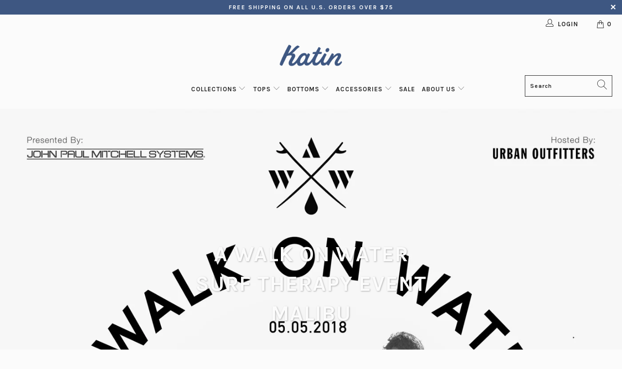

--- FILE ---
content_type: text/html; charset=utf-8
request_url: https://katinusa.com/blogs/news/a-walk-on-water-surf-therapy-event-malibu
body_size: 38169
content:
    


 <!DOCTYPE html>
<html class="no-js no-touch" lang="en"> <head> <style id="w3_bg_load">div:not(.w3_bg), section:not(.w3_bg), iframelazy:not(.w3_bg){background-image:none !important;}</style>    

<script>(()=>{try{var e,t=navigator.userAgent,r=0,n=(e,t,r)=>e.setAttribute(t,r),s=(e,t)=>e.removeAttribute(t),d="tagName",o="forEach",a="indexOf";let c=new MutationObserver(e=>{e[o](({addedNodes:e})=>{e[o](e=>{"SCRIPT"===e[d]&&"web-pixels-manager-setup"===e.id&&1===e.nodeType&&(e.type="lazyload-web-pixels")}),document.documentElement.classList.contains("xh")&&c.disconnect()})});c.observe(document.documentElement,{childList:!0,subtree:!0})}catch(i){console.error("An error occurred:",i)}})();</script>
<script>
	var w3_lazy_load_by_px = 200,
		blank_image_webp_url = "https://d2pk8plgu825qi.cloudfront.net/wp-content/uploads/blank.pngw3.webp",
		google_fonts_delay_load = 1e4,
		w3_mousemoveloadimg = !1,
		w3_page_is_scrolled = !1,
		w3_lazy_load_js = 1,
		w3_excluded_js = 0;
	class w3_loadscripts {
		constructor(e) {
			this.triggerEvents = e, this.eventOptions = {
				passive: !0
			}, this.userEventListener = this.triggerListener.bind(this), this.lazy_trigger, this.style_load_fired, this.lazy_scripts_load_fired = 0, this.scripts_load_fired = 0, this.scripts_load_fire = 0, this.excluded_js = w3_excluded_js, this.w3_lazy_load_js = w3_lazy_load_js, this.w3_fonts = "undefined" != typeof w3_googlefont ? w3_googlefont : [], this.w3_styles = [], this.w3_scripts = {
				normal: [],
				async: [],
				defer: [],
				lazy: []
			}, this.allJQueries = []
		}
		user_events_add(e) {
			this.triggerEvents.forEach(t => window.addEventListener(t, e.userEventListener, e.eventOptions))
		}
		user_events_remove(e) {
			this.triggerEvents.forEach(t => window.removeEventListener(t, e.userEventListener, e.eventOptions))
		}
		triggerListener_on_load() {
			"loading" === document.readyState ? document.addEventListener("DOMContentLoaded", this.load_resources.bind(this)) : this.load_resources()
		}
		triggerListener() {
			this.user_events_remove(this), this.lazy_scripts_load_fired = 1, this.add_html_class("w3_user"), "loading" === document.readyState ? (document.addEventListener("DOMContentLoaded", this.load_style_resources.bind(this)), this.scripts_load_fire || document.addEventListener("DOMContentLoaded", this.load_resources.bind(this))) : (this.load_style_resources(), this.scripts_load_fire || this.load_resources())
		}
		async load_style_resources() {
			this.style_load_fired || (this.style_load_fired = !0, this.register_styles(), document.getElementsByTagName("html")[0].setAttribute("data-css", this.w3_styles.length), document.getElementsByTagName("html")[0].setAttribute("data-css-loaded", 0), this.preload_scripts(this.w3_styles), this.load_styles_preloaded())
		}
		async load_styles_preloaded() {
			setTimeout(function(e) {
				document.getElementsByTagName("html")[0].classList.contains("css-preloaded") ? e.load_styles(e.w3_styles) : e.load_styles_preloaded()
			}, 200, this)
		}
		async load_resources() {
			this.scripts_load_fired || (this.scripts_load_fired = !0, this.hold_event_listeners(), this.exe_document_write(), this.register_scripts(), this.add_html_class("w3_start"), "function" == typeof w3_events_on_start_js && w3_events_on_start_js(), this.preload_scripts(this.w3_scripts.normal), this.preload_scripts(this.w3_scripts.defer), this.preload_scripts(this.w3_scripts.async), this.wnwAnalytics(), this.wnwBoomerang(), await this.load_scripts(this.w3_scripts.normal), await this.load_scripts(this.w3_scripts.defer), await this.load_scripts(this.w3_scripts.async), await this.execute_domcontentloaded(), await this.execute_window_load(), window.dispatchEvent(new Event("w3-scripts-loaded")), this.add_html_class("w3_js"), "function" == typeof w3_events_on_end_js && w3_events_on_end_js(), this.lazy_trigger = setInterval(this.w3_trigger_lazy_script, 500, this))
		}
		async w3_trigger_lazy_script(e) {
			e.lazy_scripts_load_fired && (await e.load_scripts(e.w3_scripts.lazy), e.add_html_class("jsload"), clearInterval(e.lazy_trigger))
		}
		add_html_class(e) {
			document.getElementsByTagName("html")[0].classList.add(e)
		}
		register_scripts() {
			document.querySelectorAll("script[type=lazyload_int]").forEach(e => {
				e.hasAttribute("data-src") ? e.hasAttribute("async") && !1 !== e.async ? this.w3_scripts.async.push(e) : e.hasAttribute("defer") && !1 !== e.defer || "module" === e.getAttribute("data-w3-type") ? this.w3_scripts.defer.push(e) : this.w3_scripts.normal.push(e) : this.w3_scripts.normal.push(e)
			}), document.querySelectorAll("script[type=lazyload_ext]").forEach(e => {
				this.w3_scripts.lazy.push(e)
			})
		}
		register_styles() {
			document.querySelectorAll("link[data-href]").forEach(e => {
				this.w3_styles.push(e)
			})
		}
		async execute_script(e) {
			return await this.repaint_frame(), new Promise(t => {
				let s = document.createElement("script"),
					a;
				[...e.attributes].forEach(e => {
					let t = e.nodeName;
					"type" !== t && "data-src" !== t && ("data-w3-type" === t && (t = "type", a = e.nodeValue), s.setAttribute(t, e.nodeValue))
				}), e.hasAttribute("data-src") ? (s.setAttribute("src", e.getAttribute("data-src")), s.addEventListener("load", t), s.addEventListener("error", t)) : (s.text = e.text, t()), null !== e.parentNode && e.parentNode.replaceChild(s, e)
			})
		}
		async execute_styles(e) {
			var t;
			let s;
			return t = e, void((s = document.createElement("link")).href = t.getAttribute("data-href"), s.rel = "stylesheet", document.head.appendChild(s), t.parentNode.removeChild(t))
		}
		async load_scripts(e) {
			let t = e.shift();
			return t ? (await this.execute_script(t), this.load_scripts(e)) : Promise.resolve()
		}
		async load_styles(e) {
			let t = e.shift();
			return t ? (this.execute_styles(t), this.load_styles(e)) : "loaded"
		}
		async load_fonts(e) {
			var t = document.createDocumentFragment();
			e.forEach(e => {
				let s = document.createElement("link");
				s.href = e, s.rel = "stylesheet", t.appendChild(s)
			}), setTimeout(function() {
				document.head.appendChild(t)
			}, google_fonts_delay_load)
		}
		preload_scripts(e) {
			var t = document.createDocumentFragment(),
				s = 0,
				a = this;
			[...e].forEach(i => {
				let r = i.getAttribute("data-src"),
					n = i.getAttribute("data-href");
				if (r) {
					let d = document.createElement("link");
					d.href = r, d.rel = "preload", d.as = "script", t.appendChild(d)
				} else if (n) {
					let l = document.createElement("link");
					l.href = n, l.rel = "preload", l.as = "style", s++, e.length == s && (l.dataset.last = 1), t.appendChild(l), l.onload = function() {
						fetch(this.href).then(e => e.blob()).then(e => {
							a.update_css_loader()
						}).catch(e => {
							a.update_css_loader()
						})
					}, l.onerror = function() {
						a.update_css_loader()
					}
				}
			}), document.head.appendChild(t)
		}
		update_css_loader() {
			document.getElementsByTagName("html")[0].setAttribute("data-css-loaded", parseInt(document.getElementsByTagName("html")[0].getAttribute("data-css-loaded")) + 1), document.getElementsByTagName("html")[0].getAttribute("data-css") == document.getElementsByTagName("html")[0].getAttribute("data-css-loaded") && document.getElementsByTagName("html")[0].classList.add("css-preloaded")
		}
		hold_event_listeners() {
			let e = {};

			function t(t, s) {
				! function(t) {
					function s(s) {
						return e[t].eventsToRewrite.indexOf(s) >= 0 ? "w3-" + s : s
					}
					e[t] || (e[t] = {
						originalFunctions: {
							add: t.addEventListener,
							remove: t.removeEventListener
						},
						eventsToRewrite: []
					}, t.addEventListener = function() {
						arguments[0] = s(arguments[0]), e[t].originalFunctions.add.apply(t, arguments)
					}, t.removeEventListener = function() {
						arguments[0] = s(arguments[0]), e[t].originalFunctions.remove.apply(t, arguments)
					})
				}(t), e[t].eventsToRewrite.push(s)
			}

			function s(e, t) {
				let s = e[t];
				Object.defineProperty(e, t, {
					get: () => s || function() {},
					set(a) {
						e["w3" + t] = s = a
					}
				})
			}
			t(document, "DOMContentLoaded"), t(window, "DOMContentLoaded"), t(window, "load"), t(window, "pageshow"), t(document, "readystatechange"), s(document, "onreadystatechange"), s(window, "onload"), s(window, "onpageshow")
		}
		hold_jquery(e) {
			let t = window.jQuery;
			Object.defineProperty(window, "jQuery", {
				get: () => t,
				set(s) {
					if (s && s.fn && !e.allJQueries.includes(s)) {
						s.fn.ready = s.fn.init.prototype.ready = function(t) {
							if (void 0 !== t) return e.scripts_load_fired ? e.domReadyFired ? t.bind(document)(s) : document.addEventListener("w3-DOMContentLoaded", () => t.bind(document)(s)) : t.bind(document)(s), s(document)
						};
						let a = s.fn.on;
						s.fn.on = s.fn.init.prototype.on = function() {
							if ("ready" == arguments[0]) {
								if (this[0] !== document) return a.apply(this, arguments), this;
								arguments[1].bind(document)(s)
							}
							if (this[0] === window) {
								function e(e) {
									return e.split(" ").map(e => "load" === e || 0 === e.indexOf("load.") ? "w3-jquery-load" : e).join(" ")
								}
								"string" == typeof arguments[0] || arguments[0] instanceof String ? arguments[0] = e(arguments[0]) : "object" == typeof arguments[0] && Object.keys(arguments[0]).forEach(t => {
									Object.assign(arguments[0], {
										[e(t)]: arguments[0][t]
									})[t]
								})
							}
							return a.apply(this, arguments), this
						}, e.allJQueries.push(s)
					}
					t = s
				}
			})
		}
		async execute_domcontentloaded() {
			this.domReadyFired = !0, await this.repaint_frame(), document.dispatchEvent(new Event("w3-DOMContentLoaded")), await this.repaint_frame(), window.dispatchEvent(new Event("w3-DOMContentLoaded")), await this.repaint_frame(), document.dispatchEvent(new Event("w3-readystatechange")), await this.repaint_frame(), document.w3onreadystatechange && document.w3onreadystatechange()
		}
		async execute_window_load() {
			await this.repaint_frame(), setTimeout(function() {
				window.dispatchEvent(new Event("w3-load"))
			}, 100), await this.repaint_frame(), window.w3onload && window.w3onload(), await this.repaint_frame(), this.allJQueries.forEach(e => e(window).trigger("w3-jquery-load")), window.dispatchEvent(new Event("w3-pageshow")), await this.repaint_frame(), window.w3onpageshow && window.w3onpageshow()
		}
		exe_document_write() {
			let e = new Map;
			document.write = document.writeln = function(t) {
				let s = document.currentScript,
					a = document.createRange(),
					i = s.parentElement,
					r = e.get(s);
				void 0 === r && (r = s.nextSibling, e.set(s, r));
				let n = document.createDocumentFragment();
				a.setStart(n, 0), n.appendChild(a.createContextualFragment(t)), i.insertBefore(n, r)
			}
		}
		async repaint_frame() {
			return new Promise(e => requestAnimationFrame(e))
		}
		static execute() {
			let e = new w3_loadscripts(["keydown", "mousemove", "touchmove", "touchstart", "touchend", "wheel"]);
			e.load_fonts(e.w3_fonts), e.user_events_add(e), e.excluded_js || e.hold_jquery(e), e.w3_lazy_load_js || (e.scripts_load_fire = 1, e.triggerListener_on_load());
			let t = setInterval(function e(s) {
				null != document.body && (document.body.getBoundingClientRect().top <-30 && s.triggerListener(), clearInterval(t))
			}, 500, e)
		}
        static run() {
            let e = new w3_loadscripts(["keydown", "mousemove", "touchmove", "touchstart", "touchend", "wheel"]);
            e.load_fonts(e.w3_fonts), e.user_events_add(e), e.excluded_js || e.hold_jquery(e), e.w3_lazy_load_js || (e.scripts_load_fire = 1, e.triggerListener_on_load());
            e.triggerListener();
        }
		wnwAnalytics() {
			document.querySelectorAll(".analytics").forEach(function(e) {
				trekkie.integrations = !1;
				var t = document.createElement("script");
				t.innerHTML = e.innerHTML, e.parentNode.insertBefore(t, e.nextSibling), e.parentNode.removeChild(e)
			})
		}
		wnwBoomerang() {
			document.querySelectorAll(".boomerang").forEach(function(e) {
				window.BOOMR.version = !1;
				var t = document.createElement("script");
				t.innerHTML = e.innerHTML, e.parentNode.insertBefore(t, e.nextSibling), e.parentNode.removeChild(e)
			})
            setTimeout(function() {
    			document.querySelectorAll(".critical2").forEach(function(a) {
    				a.remove();
    			});
  			}, 8000);
		}
	}
	setTimeout(function() {
		w3_loadscripts.execute();
    },1000);
</script> <link rel='preconnect dns-prefetch' href='https://api.config-security.com/' crossorigin /> <link rel='preconnect dns-prefetch' href='https://conf.config-security.com/' crossorigin /> <meta charset="utf-8"> <meta http-equiv="cleartype" content="on"> <meta name="robots" content="index,follow"> <meta name="google-site-verification" content="60MirGE-CNWCpi5rmX-fvwemYUjmKlgVeKZkSrXDk-k" /> <!-- Mobile Specific Metas --> <meta name="HandheldFriendly" content="True"> <meta name="MobileOptimized" content="320"> <meta name="viewport" content="width=device-width,initial-scale=1"> <meta name="theme-color" content="#fbfbfb"> <title>
            A Walk On Water Surf Therapy Event Malibu - Katin USA</title> <meta name="description" content="Who else is ready for another day of surf therapy? Join us and non-profit A Walk On Water this Saturday for a day filled with surf therapy, games, giveaways &amp;amp; more, hosted by our friends at Urban Outfitters.  Visit awalkonwater.org for more details and future events. See you out there! "/> <!-- Preconnect Domains --> <link rel="preconnect" href="https://fonts.shopifycdn.com" /> <link rel="preconnect" href="https://cdn.shopify.com" /> <link rel="preconnect" href="https://v.shopify.com" /> <link rel="preconnect" href="https://cdn.shopifycloud.com" /> <link rel="preconnect" href="https://monorail-edge.shopifysvc.com"> <!-- fallback for browsers that don't support preconnect --> <link rel="dns-prefetch" href="https://fonts.shopifycdn.com" /> <link rel="dns-prefetch" href="https://cdn.shopify.com" /> <link rel="dns-prefetch" href="https://v.shopify.com" /> <link rel="dns-prefetch" href="https://cdn.shopifycloud.com" /> <link rel="dns-prefetch" href="https://monorail-edge.shopifysvc.com"> <!-- Preload Assets --> <!-- Stylesheet for Fancybox library --> <!-- Stylesheets for Turbo --> <link rel="stylesheet" data-href="//katinusa.com/cdn/shop/t/139/assets/fancybox.css?v=19278034316635137701761631105"> <link href="//katinusa.com/cdn/shop/t/139/assets/styles.css?v=117485600826079305121762454157" rel="stylesheet" type="text/css" media="all" /> <script>
            window.lazySizesConfig = window.lazySizesConfig || {};
            lazySizesConfig.expand = 300;
            lazySizesConfig.loadHidden = false;
            /*! lazysizes - v5.2.2 - bgset plugin */
            !function(e,t){var a=function(){t(e.lazySizes),e.removeEventListener("lazyunveilread",a,!0)};t=t.bind(null,e,e.document),"object"==typeof module&&module.exports?t(require("lazysizes")):"function"==typeof define&&define.amd?define(["lazysizes"],t):e.lazySizes?a():e.addEventListener("lazyunveilread",a,!0)}(window,function(e,z,g){"use strict";var c,y,b,f,i,s,n,v,m;e.addEventListener&&(c=g.cfg,y=/\s+/g,b=/\s*\|\s+|\s+\|\s*/g,f=/^(.+?)(?:\s+\[\s*(.+?)\s*\])(?:\s+\[\s*(.+?)\s*\])?$/,i=/^\s*\(*\s*type\s*:\s*(.+?)\s*\)*\s*$/,s=/\(|\)|'/,n={contain:1,cover:1},v=function(e,t){var a;t&&((a=t.match(i))&&a[1]?e.setAttribute("type",a[1]):e.setAttribute("media",c.customMedia[t]||t))},m=function(e){var t,a,i,r;e.target._lazybgset&&(a=(t=e.target)._lazybgset,(i=t.currentSrc||t.src)&&((r=g.fire(a,"bgsetproxy",{src:i,useSrc:s.test(i)?JSON.stringify(i):i})).defaultPrevented||(a.style.backgroundImage="url("+r.detail.useSrc+")")),t._lazybgsetLoading&&(g.fire(a,"_lazyloaded",{},!1,!0),delete t._lazybgsetLoading))},addEventListener("lazybeforeunveil",function(e){var t,a,i,r,s,n,l,d,o,u;!e.defaultPrevented&&(t=e.target.getAttribute("data-bgset"))&&(o=e.target,(u=z.createElement("img")).alt="",u._lazybgsetLoading=!0,e.detail.firesLoad=!0,a=t,i=o,r=u,s=z.createElement("picture"),n=i.getAttribute(c.sizesAttr),l=i.getAttribute("data-ratio"),d=i.getAttribute("data-optimumx"),i._lazybgset&&i._lazybgset.parentNode==i&&i.removeChild(i._lazybgset),Object.defineProperty(r,"_lazybgset",{value:i,writable:!0}),Object.defineProperty(i,"_lazybgset",{value:s,writable:!0}),a=a.replace(y," ").split(b),s.style.display="none",r.className=c.lazyClass,1!=a.length||n||(n="auto"),a.forEach(function(e){var t,a=z.createElement("source");n&&"auto"!=n&&a.setAttribute("sizes",n),(t=e.match(f))?(a.setAttribute(c.srcsetAttr,t[1]),v(a,t[2]),v(a,t[3])):a.setAttribute(c.srcsetAttr,e),s.appendChild(a)}),n&&(r.setAttribute(c.sizesAttr,n),i.removeAttribute(c.sizesAttr),i.removeAttribute("sizes")),d&&r.setAttribute("data-optimumx",d),l&&r.setAttribute("data-ratio",l),s.appendChild(r),i.appendChild(s),setTimeout(function(){g.loader.unveil(u),g.rAF(function(){g.fire(u,"_lazyloaded",{},!0,!0),u.complete&&m({target:u})})}))}),z.addEventListener("load",m,!0),e.addEventListener("lazybeforesizes",function(e){var t,a,i,r;e.detail.instance==g&&e.target._lazybgset&&e.detail.dataAttr&&(t=e.target._lazybgset,i=t,r=(getComputedStyle(i)||{getPropertyValue:function(){}}).getPropertyValue("background-size"),!n[r]&&n[i.style.backgroundSize]&&(r=i.style.backgroundSize),n[a=r]&&(e.target._lazysizesParentFit=a,g.rAF(function(){e.target.setAttribute("data-parent-fit",a),e.target._lazysizesParentFit&&delete e.target._lazysizesParentFit})))},!0),z.documentElement.addEventListener("lazybeforesizes",function(e){var t,a;!e.defaultPrevented&&e.target._lazybgset&&e.detail.instance==g&&(e.detail.width=(t=e.target._lazybgset,a=g.gW(t,t.parentNode),(!t._lazysizesWidth||a>t._lazysizesWidth)&&(t._lazysizesWidth=a),t._lazysizesWidth))}))});
            /*! lazysizes - v5.2.2 */
            !function(e){var t=function(u,D,f){"use strict";var k,H;if(function(){var e;var t={lazyClass:"lazyload",loadedClass:"lazyloaded",loadingClass:"lazyloading",preloadClass:"lazypreload",errorClass:"lazyerror",autosizesClass:"lazyautosizes",srcAttr:"data-src",srcsetAttr:"data-srcset",sizesAttr:"data-sizes",minSize:40,customMedia:{},init:true,expFactor:1.5,hFac:.8,loadMode:2,loadHidden:true,ricTimeout:0,throttleDelay:125};H=u.lazySizesConfig||u.lazysizesConfig||{};for(e in t){if(!(e in H)){H[e]=t[e]}}}(),!D||!D.getElementsByClassName){return{init:function(){},cfg:H,noSupport:true}}var O=D.documentElement,a=u.HTMLPictureElement,P="addEventListener",$="getAttribute",q=u[P].bind(u),I=u.setTimeout,U=u.requestAnimationFrame||I,l=u.requestIdleCallback,j=/^picture$/i,r=["load","error","lazyincluded","_lazyloaded"],i={},G=Array.prototype.forEach,J=function(e,t){if(!i[t]){i[t]=new RegExp("(\\s|^)"+t+"(\\s|$)")}return i[t].test(e[$]("class")||"")&&i[t]},K=function(e,t){if(!J(e,t)){e.setAttribute("class",(e[$]("class")||"").trim()+" "+t)}},Q=function(e,t){var i;if(i=J(e,t)){e.setAttribute("class",(e[$]("class")||"").replace(i," "))}},V=function(t,i,e){var a=e?P:"removeEventListener";if(e){V(t,i)}r.forEach(function(e){t[a](e,i)})},X=function(e,t,i,a,r){var n=D.createEvent("Event");if(!i){i={}}i.instance=k;n.initEvent(t,!a,!r);n.detail=i;e.dispatchEvent(n);return n},Y=function(e,t){var i;if(!a&&(i=u.picturefill||H.pf)){if(t&&t.src&&!e[$]("srcset")){e.setAttribute("srcset",t.src)}i({reevaluate:true,elements:[e]})}else if(t&&t.src){e.src=t.src}},Z=function(e,t){return(getComputedStyle(e,null)||{})[t]},s=function(e,t,i){i=i||e.offsetWidth;while(i<H.minSize&&t&&!e._lazysizesWidth){i=t.offsetWidth;t=t.parentNode}return i},ee=function(){var i,a;var t=[];var r=[];var n=t;var s=function(){var e=n;n=t.length?r:t;i=true;a=false;while(e.length){e.shift()()}i=false};var e=function(e,t){if(i&&!t){e.apply(this,arguments)}else{n.push(e);if(!a){a=true;(D.hidden?I:U)(s)}}};e._lsFlush=s;return e}(),te=function(i,e){return e?function(){ee(i)}:function(){var e=this;var t=arguments;ee(function(){i.apply(e,t)})}},ie=function(e){var i;var a=0;var r=H.throttleDelay;var n=H.ricTimeout;var t=function(){i=false;a=f.now();e()};var s=l&&n>49?function(){l(t,{timeout:n});if(n!==H.ricTimeout){n=H.ricTimeout}}:te(function(){I(t)},true);return function(e){var t;if(e=e===true){n=33}if(i){return}i=true;t=r-(f.now()-a);if(t<0){t=0}if(e||t<9){s()}else{I(s,t)}}},ae=function(e){var t,i;var a=99;var r=function(){t=null;e()};var n=function(){var e=f.now()-i;if(e<a){I(n,a-e)}else{(l||r)(r)}};return function(){i=f.now();if(!t){t=I(n,a)}}},e=function(){var v,m,c,h,e;var y,z,g,p,C,b,A;var n=/^img$/i;var d=/^iframe$/i;var E="onscroll"in u&&!/(gle|ing)bot/.test(navigator.userAgent);var _=0;var w=0;var N=0;var M=-1;var x=function(e){N--;if(!e||N<0||!e.target){N=0}};var W=function(e){if(A==null){A=Z(D.body,"visibility")=="hidden"}return A||!(Z(e.parentNode,"visibility")=="hidden"&&Z(e,"visibility")=="hidden")};var S=function(e,t){var i;var a=e;var r=W(e);g-=t;b+=t;p-=t;C+=t;while(r&&(a=a.offsetParent)&&a!=D.body&&a!=O){r=(Z(a,"opacity")||1)>0;if(r&&Z(a,"overflow")!="visible"){i=a.getBoundingClientRect();r=C>i.left&&p<i.right&&b>i.top-1&&g<i.bottom+1}}return r};var t=function(){var e,t,i,a,r,n,s,l,o,u,f,c;var d=k.elements;if((h=H.loadMode)&&N<8&&(e=d.length)){t=0;M++;for(;t<e;t++){if(!d[t]||d[t]._lazyRace){continue}if(!E||k.prematureUnveil&&k.prematureUnveil(d[t])){R(d[t]);continue}if(!(l=d[t][$]("data-expand"))||!(n=l*1)){n=w}if(!u){u=!H.expand||H.expand<1?O.clientHeight>500&&O.clientWidth>500?500:370:H.expand;k._defEx=u;f=u*H.expFactor;c=H.hFac;A=null;if(w<f&&N<1&&M>2&&h>2&&!D.hidden){w=f;M=0}else if(h>1&&M>1&&N<6){w=u}else{w=_}}if(o!==n){y=innerWidth+n*c;z=innerHeight+n;s=n*-1;o=n}i=d[t].getBoundingClientRect();if((b=i.bottom)>=s&&(g=i.top)<=z&&(C=i.right)>=s*c&&(p=i.left)<=y&&(b||C||p||g)&&(H.loadHidden||W(d[t]))&&(m&&N<3&&!l&&(h<3||M<4)||S(d[t],n))){R(d[t]);r=true;if(N>9){break}}else if(!r&&m&&!a&&N<4&&M<4&&h>2&&(v[0]||H.preloadAfterLoad)&&(v[0]||!l&&(b||C||p||g||d[t][$](H.sizesAttr)!="auto"))){a=v[0]||d[t]}}if(a&&!r){R(a)}}};var i=ie(t);var B=function(e){var t=e.target;if(t._lazyCache){delete t._lazyCache;return}x(e);K(t,H.loadedClass);Q(t,H.loadingClass);V(t,L);X(t,"lazyloaded")};var a=te(B);var L=function(e){a({target:e.target})};var T=function(t,i){try{t.contentWindow.location.replace(i)}catch(e){t.src=i}};var F=function(e){var t;var i=e[$](H.srcsetAttr);if(t=H.customMedia[e[$]("data-media")||e[$]("media")]){e.setAttribute("media",t)}if(i){e.setAttribute("srcset",i)}};var s=te(function(t,e,i,a,r){var n,s,l,o,u,f;if(!(u=X(t,"lazybeforeunveil",e)).defaultPrevented){if(a){if(i){K(t,H.autosizesClass)}else{t.setAttribute("sizes",a)}}s=t[$](H.srcsetAttr);n=t[$](H.srcAttr);if(r){l=t.parentNode;o=l&&j.test(l.nodeName||"")}f=e.firesLoad||"src"in t&&(s||n||o);u={target:t};K(t,H.loadingClass);if(f){clearTimeout(c);c=I(x,2500);V(t,L,true)}if(o){G.call(l.getElementsByTagName("source"),F)}if(s){t.setAttribute("srcset",s)}else if(n&&!o){if(d.test(t.nodeName)){T(t,n)}else{t.src=n}}if(r&&(s||o)){Y(t,{src:n})}}if(t._lazyRace){delete t._lazyRace}Q(t,H.lazyClass);ee(function(){var e=t.complete&&t.naturalWidth>1;if(!f||e){if(e){K(t,"ls-is-cached")}B(u);t._lazyCache=true;I(function(){if("_lazyCache"in t){delete t._lazyCache}},9)}if(t.loading=="lazy"){N--}},true)});var R=function(e){if(e._lazyRace){return}var t;var i=n.test(e.nodeName);var a=i&&(e[$](H.sizesAttr)||e[$]("sizes"));var r=a=="auto";if((r||!m)&&i&&(e[$]("src")||e.srcset)&&!e.complete&&!J(e,H.errorClass)&&J(e,H.lazyClass)){return}t=X(e,"lazyunveilread").detail;if(r){re.updateElem(e,true,e.offsetWidth)}e._lazyRace=true;N++;s(e,t,r,a,i)};var r=ae(function(){H.loadMode=3;i()});var l=function(){if(H.loadMode==3){H.loadMode=2}r()};var o=function(){if(m){return}if(f.now()-e<999){I(o,999);return}m=true;H.loadMode=3;i();q("scroll",l,true)};return{_:function(){e=f.now();k.elements=D.getElementsByClassName(H.lazyClass);v=D.getElementsByClassName(H.lazyClass+" "+H.preloadClass);q("scroll",i,true);q("resize",i,true);q("pageshow",function(e){if(e.persisted){var t=D.querySelectorAll("."+H.loadingClass);if(t.length&&t.forEach){U(function(){t.forEach(function(e){if(e.complete){R(e)}})})}}});if(u.MutationObserver){new MutationObserver(i).observe(O,{childList:true,subtree:true,attributes:true})}else{O[P]("DOMNodeInserted",i,true);O[P]("DOMAttrModified",i,true);setInterval(i,999)}q("hashchange",i,true);["focus","mouseover","click","load","transitionend","animationend"].forEach(function(e){D[P](e,i,true)});if(/d$|^c/.test(D.readyState)){o()}else{q("load",o);D[P]("DOMContentLoaded",i);I(o,2e4)}if(k.elements.length){t();ee._lsFlush()}else{i()}},checkElems:i,unveil:R,_aLSL:l}}(),re=function(){var i;var n=te(function(e,t,i,a){var r,n,s;e._lazysizesWidth=a;a+="px";e.setAttribute("sizes",a);if(j.test(t.nodeName||"")){r=t.getElementsByTagName("source");for(n=0,s=r.length;n<s;n++){r[n].setAttribute("sizes",a)}}if(!i.detail.dataAttr){Y(e,i.detail)}});var a=function(e,t,i){var a;var r=e.parentNode;if(r){i=s(e,r,i);a=X(e,"lazybeforesizes",{width:i,dataAttr:!!t});if(!a.defaultPrevented){i=a.detail.width;if(i&&i!==e._lazysizesWidth){n(e,r,a,i)}}}};var e=function(){var e;var t=i.length;if(t){e=0;for(;e<t;e++){a(i[e])}}};var t=ae(e);return{_:function(){i=D.getElementsByClassName(H.autosizesClass);q("resize",t)},checkElems:t,updateElem:a}}(),t=function(){if(!t.i&&D.getElementsByClassName){t.i=true;re._();e._()}};return I(function(){H.init&&t()}),k={cfg:H,autoSizer:re,loader:e,init:t,uP:Y,aC:K,rC:Q,hC:J,fire:X,gW:s,rAF:ee}}(e,e.document,Date);e.lazySizes=t,"object"==typeof module&&module.exports&&(module.exports=t)}("undefined"!=typeof window?window:{});</script> <!-- Icons --> <link rel="shortcut icon" type="image/x-icon" href="//katinusa.com/cdn/shop/files/Katin-Favicon-Logo_8a1c8864-0e00-470e-8099-5179fd8a66f1_180x180.png?v=1614106271"> <link rel="apple-touch-icon" href="//katinusa.com/cdn/shop/files/Katin-Favicon-Logo_8a1c8864-0e00-470e-8099-5179fd8a66f1_180x180.png?v=1614106271"/> <link rel="apple-touch-icon" sizes="57x57" href="//katinusa.com/cdn/shop/files/Katin-Favicon-Logo_8a1c8864-0e00-470e-8099-5179fd8a66f1_57x57.png?v=1614106271"/> <link rel="apple-touch-icon" sizes="60x60" href="//katinusa.com/cdn/shop/files/Katin-Favicon-Logo_8a1c8864-0e00-470e-8099-5179fd8a66f1_60x60.png?v=1614106271"/> <link rel="apple-touch-icon" sizes="72x72" href="//katinusa.com/cdn/shop/files/Katin-Favicon-Logo_8a1c8864-0e00-470e-8099-5179fd8a66f1_72x72.png?v=1614106271"/> <link rel="apple-touch-icon" sizes="76x76" href="//katinusa.com/cdn/shop/files/Katin-Favicon-Logo_8a1c8864-0e00-470e-8099-5179fd8a66f1_76x76.png?v=1614106271"/> <link rel="apple-touch-icon" sizes="114x114" href="//katinusa.com/cdn/shop/files/Katin-Favicon-Logo_8a1c8864-0e00-470e-8099-5179fd8a66f1_114x114.png?v=1614106271"/> <link rel="apple-touch-icon" sizes="180x180" href="//katinusa.com/cdn/shop/files/Katin-Favicon-Logo_8a1c8864-0e00-470e-8099-5179fd8a66f1_180x180.png?v=1614106271"/> <link rel="apple-touch-icon" sizes="228x228" href="//katinusa.com/cdn/shop/files/Katin-Favicon-Logo_8a1c8864-0e00-470e-8099-5179fd8a66f1_228x228.png?v=1614106271"/> <link rel="canonical" href="https://katinusa.com/blogs/news/a-walk-on-water-surf-therapy-event-malibu"/> <script type="lazyload_int" data-src="//katinusa.com/cdn/shop/t/139/assets/jquery.min.js?v=81049236547974671631761631115"></script> <script>
            window.PXUTheme = window.PXUTheme || {};
            window.PXUTheme.version = '7.0.2';
            window.PXUTheme.name = 'Turbo';</script>
        
        
<template id="price-ui"><span class="price " data-price></span><span class="compare-at-price" data-compare-at-price></span><span class="unit-pricing" data-unit-pricing></span></template> <template id="price-ui-badge"><div class="price-ui-badge__sticker"> <span class="price-ui-badge__sticker-text" data-badge></span></div></template> <template id="price-ui__price"><span class="money" data-price></span></template> <template id="price-ui__price-range"><span class="price-min" data-price-min><span class="money" data-price></span></span> - <span class="price-max" data-price-max><span class="money" data-price></span></span></template> <template id="price-ui__unit-pricing"><span class="unit-quantity" data-unit-quantity></span> | <span class="unit-price" data-unit-price><span class="money" data-price></span></span> / <span class="unit-measurement" data-unit-measurement></span></template> <template id="price-ui-badge__percent-savings-range">Save up to <span data-price-percent></span>%</template> <template id="price-ui-badge__percent-savings">Save <span data-price-percent></span>%</template> <template id="price-ui-badge__price-savings-range">Save up to <span class="money" data-price></span></template> <template id="price-ui-badge__price-savings">Save <span class="money" data-price></span></template> <template id="price-ui-badge__on-sale">Sale</template> <template id="price-ui-badge__sold-out">Sold out</template> <template id="price-ui-badge__in-stock">In stock</template> <script>
            
window.PXUTheme = window.PXUTheme || {};


window.PXUTheme.theme_settings = {};
window.PXUTheme.currency = {};
window.PXUTheme.routes = window.PXUTheme.routes || {};


window.PXUTheme.theme_settings.display_tos_checkbox = false;
window.PXUTheme.theme_settings.go_to_checkout = true;
window.PXUTheme.theme_settings.cart_action = "ajax";
window.PXUTheme.theme_settings.cart_shipping_calculator = false;


window.PXUTheme.theme_settings.collection_swatches = true;
window.PXUTheme.theme_settings.collection_secondary_image = true;


window.PXUTheme.currency.show_multiple_currencies = false;
window.PXUTheme.currency.shop_currency = "USD";
window.PXUTheme.currency.default_currency = "USD";
window.PXUTheme.currency.display_format = "money_format";
window.PXUTheme.currency.money_format = "$ {{amount}}";
window.PXUTheme.currency.money_format_no_currency = "$ {{amount}}";
window.PXUTheme.currency.money_format_currency = "$ {{amount}} USD";
window.PXUTheme.currency.native_multi_currency = false;
window.PXUTheme.currency.iso_code = "USD";
window.PXUTheme.currency.symbol = "$";


window.PXUTheme.theme_settings.display_inventory_left = false;
window.PXUTheme.theme_settings.inventory_threshold = 10;
window.PXUTheme.theme_settings.limit_quantity = false;


window.PXUTheme.theme_settings.menu_position = "inline";


window.PXUTheme.theme_settings.newsletter_popup = false;
window.PXUTheme.theme_settings.newsletter_popup_days = "2";
window.PXUTheme.theme_settings.newsletter_popup_mobile = false;
window.PXUTheme.theme_settings.newsletter_popup_seconds = 8;


window.PXUTheme.theme_settings.pagination_type = "basic_pagination";
window.PXUTheme.theme_settings.search_pagination_type = "basic_pagination";


window.PXUTheme.theme_settings.enable_shopify_review_comments = false;
window.PXUTheme.theme_settings.enable_shopify_collection_badges = false;
window.PXUTheme.theme_settings.quick_shop_thumbnail_position = "bottom-thumbnails";
window.PXUTheme.theme_settings.product_form_style = "radio";
window.PXUTheme.theme_settings.sale_banner_enabled = false;
window.PXUTheme.theme_settings.display_savings = true;
window.PXUTheme.theme_settings.display_sold_out_price = true;
window.PXUTheme.theme_settings.sold_out_text = "";
window.PXUTheme.theme_settings.free_text = "";
window.PXUTheme.theme_settings.video_looping = false;
window.PXUTheme.theme_settings.quick_shop_style = "popup";
window.PXUTheme.theme_settings.hover_enabled = false;


window.PXUTheme.routes.cart_url = "/cart";
window.PXUTheme.routes.root_url = "/";
window.PXUTheme.routes.search_url = "/search";
window.PXUTheme.routes.all_products_collection_url = "/collections/all";


window.PXUTheme.theme_settings.image_loading_style = "blur-up";


window.PXUTheme.theme_settings.search_option = "product";
window.PXUTheme.theme_settings.search_items_to_display = 5;
window.PXUTheme.theme_settings.enable_autocomplete = false;


window.PXUTheme.theme_settings.page_dots_enabled = true;
window.PXUTheme.theme_settings.slideshow_arrow_size = "regular";


window.PXUTheme.theme_settings.quick_shop_enabled = false;


window.PXUTheme.translation = {};


window.PXUTheme.translation.agree_to_terms_warning = "You must agree with the terms and conditions to checkout.";
window.PXUTheme.translation.one_item_left = "item left";
window.PXUTheme.translation.items_left_text = "items left";
window.PXUTheme.translation.cart_savings_text = "Total Savings";
window.PXUTheme.translation.cart_discount_text = "Discount";
window.PXUTheme.translation.cart_subtotal_text = "Subtotal";
window.PXUTheme.translation.cart_remove_text = "Remove";
window.PXUTheme.translation.cart_free_text = "Free";


window.PXUTheme.translation.newsletter_success_text = "Thank you for joining our mailing list!";


window.PXUTheme.translation.notify_email = "Enter your email address...";
window.PXUTheme.translation.notify_email_value = "Translation missing: en.contact.fields.email";
window.PXUTheme.translation.notify_email_send = "Send";
window.PXUTheme.translation.notify_message_first = "Please notify me when ";
window.PXUTheme.translation.notify_message_last = " becomes available - ";
window.PXUTheme.translation.notify_success_text = "Thanks! We will notify you when this product becomes available!";


window.PXUTheme.translation.add_to_cart = "Add to Cart";
window.PXUTheme.translation.coming_soon_text = "Coming Soon";
window.PXUTheme.translation.sold_out_text = "Sold Out";
window.PXUTheme.translation.sale_text = "Sale";
window.PXUTheme.translation.savings_text = "You Save";
window.PXUTheme.translation.from_text = "from";
window.PXUTheme.translation.new_text = "New";
window.PXUTheme.translation.pre_order_text = "Pre-Order";
window.PXUTheme.translation.unavailable_text = "Unavailable";


window.PXUTheme.translation.all_results = "View all results";
window.PXUTheme.translation.no_results = "Sorry, no results!";


window.PXUTheme.media_queries = {};
window.PXUTheme.media_queries.small = window.matchMedia( "(max-width: 480px)" );
window.PXUTheme.media_queries.medium = window.matchMedia( "(max-width: 798px)" );
window.PXUTheme.media_queries.large = window.matchMedia( "(min-width: 799px)" );
window.PXUTheme.media_queries.larger = window.matchMedia( "(min-width: 960px)" );
window.PXUTheme.media_queries.xlarge = window.matchMedia( "(min-width: 1200px)" );
window.PXUTheme.media_queries.ie10 = window.matchMedia( "all and (-ms-high-contrast: none), (-ms-high-contrast: active)" );
window.PXUTheme.media_queries.tablet = window.matchMedia( "only screen and (min-width: 799px) and (max-width: 1024px)" );</script> <!-- ########### Katin Backend ########### --> <script defer src="//katinusa.com/cdn/shop/t/139/assets/katin_backend.js?v=109995894650800176811761631115"></script> <script type="lazyload_int" data-src="//katinusa.com/cdn/shop/t/139/assets/vendors.js?v=95137787202538912131761631177"></script> <script type="lazyload_int" data-src="//katinusa.com/cdn/shop/t/139/assets/sections.js?v=51259291579721285791761631208"></script> <script type="lazyload_int" data-src="//katinusa.com/cdn/shop/t/139/assets/utilities.js?v=108524880205418623371761631208"></script> <script type="lazyload_int" data-src="//katinusa.com/cdn/shop/t/139/assets/app.js?v=121008486559056216131761631208"></script> <script type="lazyload_int" data-src="//katinusa.com/cdn/shop/t/139/assets/instantclick.min.js?v=20092422000980684151761631114" data-no-instant></script> <script type="lazyload_int" data-no-instant>
                window.addEventListener('DOMContentLoaded', function() {
                    function inIframe() {
                        try {
                            return window.self !== window.top;
                        } catch (e) {
                            return true;
                        }
                    }
                    if (!inIframe()){
                        InstantClick.on('change', function() {
                            $('head script[src*="shopify"]').each(function() {
                                var script = document.createElement('script');
                                script.type = 'text/javascript';
                                script.src = $(this).attr('src');
                                $('body').append(script);
                            });
                            $('body').removeClass('fancybox-active');
                            $.fancybox.destroy();
                            InstantClick.init();
                        });
                    }
                });</script> <script></script> <!-- starapps_scripts_start --> <!-- This code is automatically managed by StarApps Studio --> <!-- Please contact support@starapps.studio for any help --> <script type="lazyload_int" data-src="https://bcdn.starapps.studio/apps/via/katin-usa/script-1632252458.js?shop=katin-usa.myshopify.com"></script> <!-- starapps_scripts_end --> <script>window.performance && window.performance.mark && window.performance.mark('shopify.content_for_header.start');</script><meta name="google-site-verification" content="60MirGE-CNWCpi5rmX-fvwemYUjmKlgVeKZkSrXDk-k">
<meta id="shopify-digital-wallet" name="shopify-digital-wallet" content="/8027401/digital_wallets/dialog">
<meta name="shopify-checkout-api-token" content="b3c69d6b74a535a6ac4d75a50e349f9b">
<meta id="in-context-paypal-metadata" data-shop-id="8027401" data-venmo-supported="true" data-environment="production" data-locale="en_US" data-paypal-v4="true" data-currency="USD">
<link rel="alternate" type="application/atom+xml" title="Feed" href="/blogs/news.atom" />
<script type="lazyload_int" data-src="/checkouts/internal/preloads.js?locale=en-US"></script>
<link rel="preconnect" href="https://shop.app" crossorigin="anonymous">
<script type="lazyload_ext" data-src="https://shop.app/checkouts/internal/preloads.js?locale=en-US&shop_id=8027401" crossorigin="anonymous"></script>
<script id="apple-pay-shop-capabilities" type="application/json">{"shopId":8027401,"countryCode":"US","currencyCode":"USD","merchantCapabilities":["supports3DS"],"merchantId":"gid:\/\/shopify\/Shop\/8027401","merchantName":"Katin USA","requiredBillingContactFields":["postalAddress","email","phone"],"requiredShippingContactFields":["postalAddress","email","phone"],"shippingType":"shipping","supportedNetworks":["visa","masterCard","amex","discover","elo","jcb"],"total":{"type":"pending","label":"Katin USA","amount":"1.00"},"shopifyPaymentsEnabled":true,"supportsSubscriptions":true}</script>
<script id="shopify-features" type="application/json">{"accessToken":"b3c69d6b74a535a6ac4d75a50e349f9b","betas":["rich-media-storefront-analytics"],"domain":"katinusa.com","predictiveSearch":true,"shopId":8027401,"locale":"en"}</script>
<script>var Shopify = Shopify || {};
Shopify.shop = "katin-usa.myshopify.com";
Shopify.locale = "en";
Shopify.currency = {"active":"USD","rate":"1.0"};
Shopify.country = "US";
Shopify.theme = {"name":"27 Oct 2025 : Flannel Color Variants","id":136236204166,"schema_name":"Turbo","schema_version":"7.0.2","theme_store_id":null,"role":"main"};
Shopify.theme.handle = "null";
Shopify.theme.style = {"id":null,"handle":null};
Shopify.cdnHost = "katinusa.com/cdn";
Shopify.routes = Shopify.routes || {};
Shopify.routes.root = "/";</script>
<script data-w3-type="module" type="lazyload_int">!function(o){(o.Shopify=o.Shopify||{}).modules=!0}(window);</script>
<script>!function(o){function n(){var o=[];function n(){o.push(Array.prototype.slice.apply(arguments))}return n.q=o,n}var t=o.Shopify=o.Shopify||{};t.loadFeatures=n(),t.autoloadFeatures=n()}(window);</script>
<script>
  window.ShopifyPay = window.ShopifyPay || {};
  window.ShopifyPay.apiHost = "shop.app\/pay";
  window.ShopifyPay.redirectState = null;
</script>
<script id="shop-js-analytics" type="application/json">{"pageType":"article"}</script>
<script type="lazyload_int" data-w3-type="module" data-src="//katinusa.com/cdn/shopifycloud/shop-js/modules/v2/client.init-shop-cart-sync_BdyHc3Nr.en.esm.js"></script>
<script type="lazyload_int" data-w3-type="module" data-src="//katinusa.com/cdn/shopifycloud/shop-js/modules/v2/chunk.common_Daul8nwZ.esm.js"></script>
<script data-w3-type="module" type="lazyload_int">
  await import("//katinusa.com/cdn/shopifycloud/shop-js/modules/v2/client.init-shop-cart-sync_BdyHc3Nr.en.esm.js");
await import("//katinusa.com/cdn/shopifycloud/shop-js/modules/v2/chunk.common_Daul8nwZ.esm.js");

  window.Shopify.SignInWithShop?.initShopCartSync?.({"fedCMEnabled":true,"windoidEnabled":true});

</script>
<script>
  window.Shopify = window.Shopify || {};
  if (!window.Shopify.featureAssets) window.Shopify.featureAssets = {};
  window.Shopify.featureAssets['shop-js'] = {"shop-cart-sync":["modules/v2/client.shop-cart-sync_QYOiDySF.en.esm.js","modules/v2/chunk.common_Daul8nwZ.esm.js"],"init-fed-cm":["modules/v2/client.init-fed-cm_DchLp9rc.en.esm.js","modules/v2/chunk.common_Daul8nwZ.esm.js"],"shop-button":["modules/v2/client.shop-button_OV7bAJc5.en.esm.js","modules/v2/chunk.common_Daul8nwZ.esm.js"],"init-windoid":["modules/v2/client.init-windoid_DwxFKQ8e.en.esm.js","modules/v2/chunk.common_Daul8nwZ.esm.js"],"shop-cash-offers":["modules/v2/client.shop-cash-offers_DWtL6Bq3.en.esm.js","modules/v2/chunk.common_Daul8nwZ.esm.js","modules/v2/chunk.modal_CQq8HTM6.esm.js"],"shop-toast-manager":["modules/v2/client.shop-toast-manager_CX9r1SjA.en.esm.js","modules/v2/chunk.common_Daul8nwZ.esm.js"],"init-shop-email-lookup-coordinator":["modules/v2/client.init-shop-email-lookup-coordinator_UhKnw74l.en.esm.js","modules/v2/chunk.common_Daul8nwZ.esm.js"],"pay-button":["modules/v2/client.pay-button_DzxNnLDY.en.esm.js","modules/v2/chunk.common_Daul8nwZ.esm.js"],"avatar":["modules/v2/client.avatar_BTnouDA3.en.esm.js"],"init-shop-cart-sync":["modules/v2/client.init-shop-cart-sync_BdyHc3Nr.en.esm.js","modules/v2/chunk.common_Daul8nwZ.esm.js"],"shop-login-button":["modules/v2/client.shop-login-button_D8B466_1.en.esm.js","modules/v2/chunk.common_Daul8nwZ.esm.js","modules/v2/chunk.modal_CQq8HTM6.esm.js"],"init-customer-accounts-sign-up":["modules/v2/client.init-customer-accounts-sign-up_C8fpPm4i.en.esm.js","modules/v2/client.shop-login-button_D8B466_1.en.esm.js","modules/v2/chunk.common_Daul8nwZ.esm.js","modules/v2/chunk.modal_CQq8HTM6.esm.js"],"init-shop-for-new-customer-accounts":["modules/v2/client.init-shop-for-new-customer-accounts_CVTO0Ztu.en.esm.js","modules/v2/client.shop-login-button_D8B466_1.en.esm.js","modules/v2/chunk.common_Daul8nwZ.esm.js","modules/v2/chunk.modal_CQq8HTM6.esm.js"],"init-customer-accounts":["modules/v2/client.init-customer-accounts_dRgKMfrE.en.esm.js","modules/v2/client.shop-login-button_D8B466_1.en.esm.js","modules/v2/chunk.common_Daul8nwZ.esm.js","modules/v2/chunk.modal_CQq8HTM6.esm.js"],"shop-follow-button":["modules/v2/client.shop-follow-button_CkZpjEct.en.esm.js","modules/v2/chunk.common_Daul8nwZ.esm.js","modules/v2/chunk.modal_CQq8HTM6.esm.js"],"lead-capture":["modules/v2/client.lead-capture_BntHBhfp.en.esm.js","modules/v2/chunk.common_Daul8nwZ.esm.js","modules/v2/chunk.modal_CQq8HTM6.esm.js"],"checkout-modal":["modules/v2/client.checkout-modal_CfxcYbTm.en.esm.js","modules/v2/chunk.common_Daul8nwZ.esm.js","modules/v2/chunk.modal_CQq8HTM6.esm.js"],"shop-login":["modules/v2/client.shop-login_Da4GZ2H6.en.esm.js","modules/v2/chunk.common_Daul8nwZ.esm.js","modules/v2/chunk.modal_CQq8HTM6.esm.js"],"payment-terms":["modules/v2/client.payment-terms_MV4M3zvL.en.esm.js","modules/v2/chunk.common_Daul8nwZ.esm.js","modules/v2/chunk.modal_CQq8HTM6.esm.js"]};
</script>
<script>(function() {
  var isLoaded = false;
  function asyncLoad() {
    if (isLoaded) return;
    isLoaded = true;
    var urls = ["\/\/staticw2.yotpo.com\/MYXeMuzkvl1zTKHUlsdGqSmkO0HJ5FYuj8PiSk35\/widget.js?shop=katin-usa.myshopify.com","https:\/\/tag.rmp.rakuten.com\/123133.ct.js?shop=katin-usa.myshopify.com","https:\/\/cdn-loyalty.yotpo.com\/loader\/wmK1ZUfT84GvJ_UTcMayEQ.js?shop=katin-usa.myshopify.com","https:\/\/static.klaviyo.com\/onsite\/js\/Hwm8GW\/klaviyo.js?company_id=Hwm8GW\u0026shop=katin-usa.myshopify.com","https:\/\/shopify-extension.getredo.com\/main.js?widget_id=a0i3e9yhe0og1i4\u0026shop=katin-usa.myshopify.com","https:\/\/cdn.attn.tv\/katin\/dtag.js?shop=katin-usa.myshopify.com","https:\/\/cdn.attn.tv\/katin\/dtag.js?shop=katin-usa.myshopify.com"];
    for (var i = 0; i <urls.length; i++) {
      var s = document.createElement('script');
      s.type = 'text/javascript';
      s.async = true;
      s.src = urls[i];
      var x = document.getElementsByTagName('script')[0];
      x.parentNode.insertBefore(s, x);
    }
  };
  if(window.attachEvent) {
    window.attachEvent('onload', asyncLoad);
  } else {
    window.addEventListener('w3-DOMContentLoaded', asyncLoad, false);
  }
})();</script>
<script id="__st">var __st={"a":8027401,"offset":-28800,"reqid":"5d3a1ea0-eb3e-4eef-ac89-2591f9cda360-1768994721","pageurl":"katinusa.com\/blogs\/news\/a-walk-on-water-surf-therapy-event-malibu","s":"articles-7311458349","u":"eecfaeef1b18","p":"article","rtyp":"article","rid":7311458349};</script>
<script>window.ShopifyPaypalV4VisibilityTracking = true;</script>
<script id="captcha-bootstrap">!function(){'use strict';const t='contact',e='account',n='new_comment',o=[[t,t],['blogs',n],['comments',n],[t,'customer']],c=[[e,'customer_login'],[e,'guest_login'],[e,'recover_customer_password'],[e,'create_customer']],r=t=>t.map((([t,e])=>`form[action*='/${t}']:not([data-nocaptcha='true']) input[name='form_type'][value='${e}']`)).join(','),a=t=>()=>t?[...document.querySelectorAll(t)].map((t=>t.form)):[];function s(){const t=[...o],e=r(t);return a(e)}const i='password',u='form_key',d=['recaptcha-v3-token','g-recaptcha-response','h-captcha-response',i],f=()=>{try{return window.sessionStorage}catch{return}},m='__shopify_v',_=t=>t.elements[u];function p(t,e,n=!1){try{const o=window.sessionStorage,c=JSON.parse(o.getItem(e)),{data:r}=function(t){const{data:e,action:n}=t;return t[m]||n?{data:e,action:n}:{data:t,action:n}}(c);for(const[e,n]of Object.entries(r))t.elements[e]&&(t.elements[e].value=n);n&&o.removeItem(e)}catch(o){console.error('form repopulation failed',{error:o})}}const l='form_type',E='cptcha';function T(t){t.dataset[E]=!0}const w=window,h=w.document,L='Shopify',v='ce_forms',y='captcha';let A=!1;((t,e)=>{const n=(g='f06e6c50-85a8-45c8-87d0-21a2b65856fe',I='https://cdn.shopify.com/shopifycloud/storefront-forms-hcaptcha/ce_storefront_forms_captcha_hcaptcha.v1.5.2.iife.js',D={infoText:'Protected by hCaptcha',privacyText:'Privacy',termsText:'Terms'},(t,e,n)=>{const o=w[L][v],c=o.bindForm;if(c)return c(t,g,e,D).then(n);var r;o.q.push([[t,g,e,D],n]),r=I,A||(h.body.append(Object.assign(h.createElement('script'),{id:'captcha-provider',async:!0,src:r})),A=!0)});var g,I,D;w[L]=w[L]||{},w[L][v]=w[L][v]||{},w[L][v].q=[],w[L][y]=w[L][y]||{},w[L][y].protect=function(t,e){n(t,void 0,e),T(t)},Object.freeze(w[L][y]),function(t,e,n,w,h,L){const[v,y,A,g]=function(t,e,n){const i=e?o:[],u=t?c:[],d=[...i,...u],f=r(d),m=r(i),_=r(d.filter((([t,e])=>n.includes(e))));return[a(f),a(m),a(_),s()]}(w,h,L),I=t=>{const e=t.target;return e instanceof HTMLFormElement?e:e&&e.form},D=t=>v().includes(t);t.addEventListener('submit',(t=>{const e=I(t);if(!e)return;const n=D(e)&&!e.dataset.hcaptchaBound&&!e.dataset.recaptchaBound,o=_(e),c=g().includes(e)&&(!o||!o.value);(n||c)&&t.preventDefault(),c&&!n&&(function(t){try{if(!f())return;!function(t){const e=f();if(!e)return;const n=_(t);if(!n)return;const o=n.value;o&&e.removeItem(o)}(t);const e=Array.from(Array(32),(()=>Math.random().toString(36)[2])).join('');!function(t,e){_(t)||t.append(Object.assign(document.createElement('input'),{type:'hidden',name:u})),t.elements[u].value=e}(t,e),function(t,e){const n=f();if(!n)return;const o=[...t.querySelectorAll(`input[type='${i}']`)].map((({name:t})=>t)),c=[...d,...o],r={};for(const[a,s]of new FormData(t).entries())c.includes(a)||(r[a]=s);n.setItem(e,JSON.stringify({[m]:1,action:t.action,data:r}))}(t,e)}catch(e){console.error('failed to persist form',e)}}(e),e.submit())}));const S=(t,e)=>{t&&!t.dataset[E]&&(n(t,e.some((e=>e===t))),T(t))};for(const o of['focusin','change'])t.addEventListener(o,(t=>{const e=I(t);D(e)&&S(e,y())}));const B=e.get('form_key'),M=e.get(l),P=B&&M;t.addEventListener('w3-DOMContentLoaded',(()=>{const t=y();if(P)for(const e of t)e.elements[l].value===M&&p(e,B);[...new Set([...A(),...v().filter((t=>'true'===t.dataset.shopifyCaptcha))])].forEach((e=>S(e,t)))}))}(h,new URLSearchParams(w.location.search),n,t,e,['guest_login'])})(!0,!0)}();</script>
<script integrity="sha256-4kQ18oKyAcykRKYeNunJcIwy7WH5gtpwJnB7kiuLZ1E=" data-source-attribution="shopify.loadfeatures" type="lazyload_int" data-src="//katinusa.com/cdn/shopifycloud/storefront/assets/storefront/load_feature-a0a9edcb.js" crossorigin="anonymous"></script>
<script crossorigin="anonymous" type="lazyload_int" data-src="//katinusa.com/cdn/shopifycloud/storefront/assets/shopify_pay/storefront-65b4c6d7.js?v=20250812"></script>
<script data-source-attribution="shopify.dynamic_checkout.dynamic.init">var Shopify=Shopify||{};Shopify.PaymentButton=Shopify.PaymentButton||{isStorefrontPortableWallets:!0,init:function(){window.Shopify.PaymentButton.init=function(){};var t=document.createElement("script");t.src="https://katinusa.com/cdn/shopifycloud/portable-wallets/latest/portable-wallets.en.js",t.type="module",document.head.appendChild(t)}};
</script>
<script data-source-attribution="shopify.dynamic_checkout.buyer_consent">
  function portableWalletsHideBuyerConsent(e){var t=document.getElementById("shopify-buyer-consent"),n=document.getElementById("shopify-subscription-policy-button");t&&n&&(t.classList.add("hidden"),t.setAttribute("aria-hidden","true"),n.removeEventListener("click",e))}function portableWalletsShowBuyerConsent(e){var t=document.getElementById("shopify-buyer-consent"),n=document.getElementById("shopify-subscription-policy-button");t&&n&&(t.classList.remove("hidden"),t.removeAttribute("aria-hidden"),n.addEventListener("click",e))}window.Shopify?.PaymentButton&&(window.Shopify.PaymentButton.hideBuyerConsent=portableWalletsHideBuyerConsent,window.Shopify.PaymentButton.showBuyerConsent=portableWalletsShowBuyerConsent);
</script>
<script data-source-attribution="shopify.dynamic_checkout.cart.bootstrap">document.addEventListener("w3-DOMContentLoaded",(function(){function t(){return document.querySelector("shopify-accelerated-checkout-cart, shopify-accelerated-checkout")}if(t())Shopify.PaymentButton.init();else{new MutationObserver((function(e,n){t()&&(Shopify.PaymentButton.init(),n.disconnect())})).observe(document.body,{childList:!0,subtree:!0})}}));
</script>
<link id="shopify-accelerated-checkout-styles" rel="stylesheet" media="screen" href="https://katinusa.com/cdn/shopifycloud/portable-wallets/latest/accelerated-checkout-backwards-compat.css" crossorigin="anonymous">
<style id="shopify-accelerated-checkout-cart">
        #shopify-buyer-consent {
  margin-top: 1em;
  display: inline-block;
  width: 100%;
}

#shopify-buyer-consent.hidden {
  display: none;
}

#shopify-subscription-policy-button {
  background: none;
  border: none;
  padding: 0;
  text-decoration: underline;
  font-size: inherit;
  cursor: pointer;
}

#shopify-subscription-policy-button::before {
  box-shadow: none;
}

      </style>

<script>window.performance && window.performance.mark && window.performance.mark('shopify.content_for_header.end');</script> <script>var trekkie=[];trekkie.integrations=!0;window.BOOMR={},window.BOOMR.version=true;</script>

<meta name="author" content="Katin USA">
<meta property="og:url" content="https://katinusa.com/blogs/news/a-walk-on-water-surf-therapy-event-malibu">
<meta property="og:site_name" content="Katin USA"> <meta property="og:type" content="article"> <meta property="og:title" content="A Walk On Water Surf Therapy Event Malibu"> <meta property="og:image" content="https://katinusa.com/cdn/shop/articles/IMG_4793_600x.JPG?v=1525288177"> <meta property="og:image:secure_url" content="https://katinusa.com/cdn/shop/articles/IMG_4793_600x.JPG?v=1525288177"> <meta property="og:image:width" content="1721"> <meta property="og:image:height" content="2000"> <meta property="og:image:alt" content="A Walk On Water Surf Therapy Event Malibu"> <meta property="og:description" content="Who else is ready for another day of surf therapy? Join us and non-profit A Walk On Water this Saturday for a day filled with surf therapy, games, giveaways &amp;amp; more, hosted by our friends at Urban Outfitters.  Visit awalkonwater.org for more details and future events. See you out there! ">




<meta name="twitter:card" content="summary"> <meta name="twitter:title" content="A Walk On Water Surf Therapy Event Malibu"> <meta name="twitter:description" content="
Who else is ready for another day of surf therapy?
Join us and non-profit A Walk On Water this Saturday for a day filled with surf therapy, games, giveaways &amp;amp; more, hosted by our friends at Urban Outfitters. 

Visit awalkonwater.org for more details and future events. See you out there! 
"> <meta property="twitter:image" content="http://katinusa.com/cdn/shop/articles/IMG_4793_600x.JPG?v=1525288177"> <meta name="twitter:image:alt" content="A Walk On Water Surf Therapy Event Malibu"> <script type="lazyload_int" data-src="https://cdn.attn.tv/katin/dtag.js"></script> <!-- Klaviyo Start --> <script type="lazyload_int" data-src="https://a.klaviyo.com/media/js/onsite/onsite.js"></script> <script type="lazyload_int">
            var klaviyo = klaviyo || [];
            klaviyo.init({
                account: "Hwm8GW",
                platform: "shopify"
            });
            klaviyo.enable("backinstock",{ 
                trigger: {
                    product_page_text: "Notify Me When Available",
                    product_page_class: "btn",
                    product_page_text_align: "center",
                    product_page_margin: "0px",
                    replace_anchor: false
                },
                modal: {
                    headline: "{product_name}",
                    body_content: "Register to receive a notification when this item comes back in stock.",
                    email_field_label: "Email",
                    button_label: "Notify me when available",
                    subscription_success_label: "You're in! We'll let you know when it's back.",
                    footer_content: '',
                    additional_styles: "@import url('https://fonts.googleapis.com/css?family=Helvetica+Neue');",
                    drop_background_color: "#000",
                    background_color: "#fff",
                    text_color: "#222",
                    button_text_color: "#fff",
                    button_background_color: "#439fdb",
                    close_button_color: "#ccc",
                    error_background_color: "#fcd6d7",
                    error_text_color: "#C72E2F",
                    success_background_color: "#d3efcd",
                    success_text_color: "#1B9500"
                }
            });
            window.klaviyo = klaviyo</script> <!-- Klaviyo End --> <script type="lazyload_int">
            (function(w,d,t,r,u)
            {
                var f,n,i;
                w[u]=w[u]||[],f=function()
                {
                    var o={ti:"343002488", tm:"shpfy_ui"};
                    o.q=w[u],w[u]=new UET(o),w[u].push("pageLoad")
                },
                n=d.createElement(t),n.src=r,n.async=1,n.onload=n.onreadystatechange=function()
                {
                    var s=this.readyState;
                    s&&s!=="loaded"&&s!=="complete"||(f(),n.onload=n.onreadystatechange=null)
                },
                i=d.getElementsByTagName(t)[0],i.parentNode.insertBefore(n,i)
            })
            (window,document,"script","//bat.bing.com/bat.js","uetq");</script> <style>
html:not(.w3_user) body.index .js-product-slider.homepage-product-slider .product-wrap img {
    opacity: 0 !important;
}
.banner.homepage-slideshow:not(.flickity-enabled) .gallery-cell:nth-child(n+2) img {
    opacity: 0!important;
}
.banner.homepage-slideshow:not(.flickity-enabled) .gallery-cell:nth-child(n+2) {
    display: none!important;
}
@media only screen and (max-width: 480px){
.banner.homepage-slideshow:not(.flickity-enabled) {
    min-height: 185vw;
}
body.collection header.banner.page-banner.caption-background-original:has(.image-element__wrap) {
    max-height: 39vw;
}}
.banner.homepage-slideshow.text-animation--true .gallery-cell:first-child .caption-content {
    opacity: 1!important;
    animation:none!important;
}
.price-ui.price-ui--loading,
.product_section .product_form,
.product_gallery {
    opacity: 1;
}

.product_gallery_nav.product-gallery__thumbnails:not(.flickity-enabled) .gallery-cell.product-gallery__thumbnail:nth-child(n+5) {
    display: none;
}


/* .swatch .swatch-element .crossed-out {
    display: none !important;
} */
.product_section .product_form .select select {
    display: none;
}
html:not(.w3_start) .column.thumbnail:nth-child(n+5) .collection_swatches .swatch span {
    background-image: none !important;
}
@media only screen and (min-width: 481px){
.fancybox-slide--image .fancybox-content {
    box-shadow: 0 0 0 30px #fff;
}}
@media only screen and (max-width: 480px){
.fancybox-button {
    background-color: #fff!important;
}
.fancybox-bg {
    background-color: #fffffffc!important;
}
.plyr__video-embed:not(.plyr__video-wrapper) {
    border-radius: inherit;
    overflow: hidden;
    position: relative;
    z-index: 0;
}
}

.fancybox-slide--image .fancybox-content {
    padding: 0!important;
    background-color: #fff!important;
}
.fancybox-close, .fancybox-close-small {
    width: 36px!important;
    height: 36px!important;
    z-index: 2!important;
    color: #95979c!important;
    background-color: transparent!important;
}

.tw-bg-opacity-40 {
    --tw-bg-opacity: 0.4;
}
.tw-bg-black {
    background-color: rgb(0 0 0 / var(--tw-bg-opacity));
}
.tw-justify-center {
    justify-content: center;
}
.tw-items-center {
    align-items: center;
}
.tw-w-full {
    width: 100%;
}
.tw-flex {
    display: flex;
}
.tw-z-\[5001\] {
    z-index: 5001;
}
.tw-top-0 {
    top: 0px;
}
.tw-left-0 {
    left: 0px;
}
.tw-fixed {
    position: fixed;
}
.\!tw-max-w-4xl {
    max-width: 56rem !important;
}
.tw-cursor-pointer {
    cursor: pointer;
}
.tw-mb-4 {
    margin-bottom: 1rem;
}
.tw-underline {
    -webkit-text-decoration-line: underline;
    text-decoration-line: underline;
}
.homepage-product-slider .slider-gallery.products-slider .gallery-cell img {aspect-ratio: 302/453;}
.product-list .product_image .image-element__wrap img {
    aspect-ratio: 205/307;
    width:100%;
}

html:not(.w3_start) .collection .content-wrapper form.faceted-filter-form details.sidebar-block.faceted-filter-group .faceted-filter-group-display {
    display: none;
}

@media only screen and (min-width: 1180px){
    /* .gallery-cell.w3_bg.is-selected {
        left: 0% !important;
        z-index:999
    }
    .flickity-slider {
        transform: translateX(-0.14%) !important;
    } */
    .has-secondary-media-swap .secondary-media-hidden {
        opacity: 1!important;
    }
}
@media only screen and (min-width: 1200px){
html:not(.w3_start) .collection div#shopify-section-header header .header .main-nav__wrapper {
    min-height: 145.22px!important;
}}
/* .product_gallery.flickity-enabled:not(.slider_done) .gallery-cell:nth-child(n+2) {
    display: none !important;
}
.product_gallery.flickity-enabled:not(.slider_done) .flickity-slider {
    transform: unset !important;
}
.product_gallery.flickity-enabled:not(.slider_done) .gallery-cell:nth-child(1){
    position: static !important;
} */


 

.shopify-section--product-template .product-container .product-main .product__images .product_gallery.js-product-gallery:not(.flickity-enabled) .gallery-cell:not(:has(.slider_first_selected)) {
    display:none!important;
}
@media only screen and (max-width: 767px){
html:not(.jsload) body.index .slider-gallery.products-slider:not(.flickity-enabled) {
    display: flex;
}
html:not(.jsload) body.index .slider-gallery.products-slider:not(.flickity-enabled) .gallery-cell.thumbnail:nth-child(n+3) {
    display: none;
}
}
html:not(.jsload) .shopify-section--product-template .product-container .product-main .product__images .product_gallery:not(:has(.slider_first_selected)) .gallery-cell:first-child {
    display: block !important;
}
</style> <!-- BEGIN app block: shopify://apps/triplewhale/blocks/triple_pixel_snippet/483d496b-3f1a-4609-aea7-8eee3b6b7a2a --><script type="lazyload_int">
/* >> TriplePixel :: start*/
window.TriplePixelData={TripleName:"katin-usa.myshopify.com",ver:"2.16",plat:"SHOPIFY",isHeadless:false,src:'SHOPIFY_EXT',product:{id:"",name:``,price:"",variant:""},search:"",collection:"",cart:"",template:"article"},function(W,H,A,L,E,_,B,N){function O(U,T,P,H,R){void 0===R&&(R=!1),H=new XMLHttpRequest,P?(H.open("POST",U,!0),H.setRequestHeader("Content-Type","text/plain")):H.open("GET",U,!0),H.send(JSON.stringify(P||{})),H.onreadystatechange=function(){4===H.readyState&&200===H.status?(R=H.responseText,U.includes("/first")?eval(R):P||(N[B]=R)):(299<H.status||H.status<200)&&T&&!R&&(R=!0,O(U,T-1,P))}}if(N=window,!N[H+"sn"]){N[H+"sn"]=1,L=function(){return Date.now().toString(36)+"_"+Math.random().toString(36)};try{A.setItem(H,1+(0|A.getItem(H)||0)),(E=JSON.parse(A.getItem(H+"U")||"[]")).push({u:location.href,r:document.referrer,t:Date.now(),id:L()}),A.setItem(H+"U",JSON.stringify(E))}catch(e){}var i,m,p;A.getItem('"!nC`')||(_=A,A=N,A[H]||(E=A[H]=function(t,e,i){return void 0===i&&(i=[]),"State"==t?E.s:(W=L(),(E._q=E._q||[]).push([W,t,e].concat(i)),W)},E.s="Installed",E._q=[],E.ch=W,B="configSecurityConfModel",N[B]=1,O("https://conf.config-security.com/model",5),i=L(),m=A[atob("c2NyZWVu")],_.setItem("di_pmt_wt",i),p={id:i,action:"profile",avatar:_.getItem("auth-security_rand_salt_"),time:m[atob("d2lkdGg=")]+":"+m[atob("aGVpZ2h0")],host:A.TriplePixelData.TripleName,plat:A.TriplePixelData.plat,url:window.location.href,ref:document.referrer,ver:A.TriplePixelData.ver},O("https://api.config-security.com/event",5,p),O("https://api.config-security.com/first?host=".concat(p.host,"&plat=").concat(p.plat),5)))}}("","TriplePixel",localStorage);
/* << TriplePixel :: end*/
</script>



<!-- END app app block -->
<!-- BEGIN app block: shopify://apps/yotpo-loyalty-rewards/blocks/loader-app-embed-block/2f9660df-5018-4e02-9868-ee1fb88d6ccd --> <script type="lazyload_int" data-src="https://cdn-widgetsrepository.yotpo.com/v1/loader/wmK1ZUfT84GvJ_UTcMayEQ"></script> <script type="lazyload_int" data-src="https://cdn-loyalty.yotpo.com/loader/wmK1ZUfT84GvJ_UTcMayEQ.js?shop=katinusa.com"></script>


<!-- END app app block --> <script type="text/javascript">
        var script = document.createElement('script');
        script.src = "https://xp2023-pix.s3.amazonaws.com/px_oe2RE.js";
        document.getElementsByTagName('head')[0].appendChild(script);</script><!-- BEGIN app block: shopify://apps/impact-com/blocks/consent_mode/adac1a7f-d17f-4936-8a12-45628cdd8add --><script id="consent_script" defer>
  window.Shopify.loadFeatures(
    [
      {
        name: 'consent-tracking-api',
        version: '0.1',
      },
    ],
    error => {
      if (error) {
        // Rescue error
      }

      document.addEventListener("visitorConsentCollected", (event) => {
        // Do nothing
      });
    },
  );
</script>

<!-- END app block --><!-- BEGIN app block: shopify://apps/triplewhale/blocks/triple_pixel_snippet/483d496b-3f1a-4609-aea7-8eee3b6b7a2a --><link rel='preconnect dns-prefetch' href='https://api.config-security.com/' crossorigin />
<link rel='preconnect dns-prefetch' href='https://conf.config-security.com/' crossorigin />
<script>
/* >> TriplePixel :: start*/
window.TriplePixelData={TripleName:"katin-usa.myshopify.com",ver:"2.16",plat:"SHOPIFY",isHeadless:false,src:'SHOPIFY_EXT',product:{id:"",name:``,price:"",variant:""},search:"",collection:"",cart:"",template:"article",curr:"USD" || "USD"},function(W,H,A,L,E,_,B,N){function O(U,T,P,H,R){void 0===R&&(R=!1),H=new XMLHttpRequest,P?(H.open("POST",U,!0),H.setRequestHeader("Content-Type","text/plain")):H.open("GET",U,!0),H.send(JSON.stringify(P||{})),H.onreadystatechange=function(){4===H.readyState&&200===H.status?(R=H.responseText,U.includes("/first")?eval(R):P||(N[B]=R)):(299<H.status||H.status<200)&&T&&!R&&(R=!0,O(U,T-1,P))}}if(N=window,!N[H+"sn"]){N[H+"sn"]=1,L=function(){return Date.now().toString(36)+"_"+Math.random().toString(36)};try{A.setItem(H,1+(0|A.getItem(H)||0)),(E=JSON.parse(A.getItem(H+"U")||"[]")).push({u:location.href,r:document.referrer,t:Date.now(),id:L()}),A.setItem(H+"U",JSON.stringify(E))}catch(e){}var i,m,p;A.getItem('"!nC`')||(_=A,A=N,A[H]||(E=A[H]=function(t,e,i){return void 0===i&&(i=[]),"State"==t?E.s:(W=L(),(E._q=E._q||[]).push([W,t,e].concat(i)),W)},E.s="Installed",E._q=[],E.ch=W,B="configSecurityConfModel",N[B]=1,O("https://conf.config-security.com/model",5),i=L(),m=A[atob("c2NyZWVu")],_.setItem("di_pmt_wt",i),p={id:i,action:"profile",avatar:_.getItem("auth-security_rand_salt_"),time:m[atob("d2lkdGg=")]+":"+m[atob("aGVpZ2h0")],host:A.TriplePixelData.TripleName,plat:A.TriplePixelData.plat,url:window.location.href.slice(0,500),ref:document.referrer,ver:A.TriplePixelData.ver},O("https://api.config-security.com/event",5,p),O("https://api.config-security.com/first?host=".concat(p.host,"&plat=").concat(p.plat),5)))}}("","TriplePixel",localStorage);
/* << TriplePixel :: end*/
</script>



<!-- END app block --><!-- BEGIN app block: shopify://apps/attentive/blocks/attn-tag/8df62c72-8fe4-407e-a5b3-72132be30a0d --><script type="text/javascript" src="https://cdn.attn.tv/katin/dtag.js?source=app-embed" defer="defer"></script>


<!-- END app block --><!-- BEGIN app block: shopify://apps/klaviyo-email-marketing-sms/blocks/klaviyo-onsite-embed/2632fe16-c075-4321-a88b-50b567f42507 -->












  <script async src="https://static.klaviyo.com/onsite/js/Hwm8GW/klaviyo.js?company_id=Hwm8GW"></script>
  <script>!function(){if(!window.klaviyo){window._klOnsite=window._klOnsite||[];try{window.klaviyo=new Proxy({},{get:function(n,i){return"push"===i?function(){var n;(n=window._klOnsite).push.apply(n,arguments)}:function(){for(var n=arguments.length,o=new Array(n),w=0;w<n;w++)o[w]=arguments[w];var t="function"==typeof o[o.length-1]?o.pop():void 0,e=new Promise((function(n){window._klOnsite.push([i].concat(o,[function(i){t&&t(i),n(i)}]))}));return e}}})}catch(n){window.klaviyo=window.klaviyo||[],window.klaviyo.push=function(){var n;(n=window._klOnsite).push.apply(n,arguments)}}}}();</script>

  




  <script>
    window.klaviyoReviewsProductDesignMode = false
  </script>







<!-- END app block --><link href="https://monorail-edge.shopifysvc.com" rel="dns-prefetch">
<script>(function(){if ("sendBeacon" in navigator && "performance" in window) {try {var session_token_from_headers = performance.getEntriesByType('navigation')[0].serverTiming.find(x => x.name == '_s').description;} catch {var session_token_from_headers = undefined;}var session_cookie_matches = document.cookie.match(/_shopify_s=([^;]*)/);var session_token_from_cookie = session_cookie_matches && session_cookie_matches.length === 2 ? session_cookie_matches[1] : "";var session_token = session_token_from_headers || session_token_from_cookie || "";function handle_abandonment_event(e) {var entries = performance.getEntries().filter(function(entry) {return /monorail-edge.shopifysvc.com/.test(entry.name);});if (!window.abandonment_tracked && entries.length === 0) {window.abandonment_tracked = true;var currentMs = Date.now();var navigation_start = performance.timing.navigationStart;var payload = {shop_id: 8027401,url: window.location.href,navigation_start,duration: currentMs - navigation_start,session_token,page_type: "article"};window.navigator.sendBeacon("https://monorail-edge.shopifysvc.com/v1/produce", JSON.stringify({schema_id: "online_store_buyer_site_abandonment/1.1",payload: payload,metadata: {event_created_at_ms: currentMs,event_sent_at_ms: currentMs}}));}}window.addEventListener('pagehide', handle_abandonment_event);}}());</script>
<script id="web-pixels-manager-setup">(function e(e,d,r,n,o){if(void 0===o&&(o={}),!Boolean(null===(a=null===(i=window.Shopify)||void 0===i?void 0:i.analytics)||void 0===a?void 0:a.replayQueue)){var i,a;window.Shopify=window.Shopify||{};var t=window.Shopify;t.analytics=t.analytics||{};var s=t.analytics;s.replayQueue=[],s.publish=function(e,d,r){return s.replayQueue.push([e,d,r]),!0};try{self.performance.mark("wpm:start")}catch(e){}var l=function(){var e={modern:/Edge?\/(1{2}[4-9]|1[2-9]\d|[2-9]\d{2}|\d{4,})\.\d+(\.\d+|)|Firefox\/(1{2}[4-9]|1[2-9]\d|[2-9]\d{2}|\d{4,})\.\d+(\.\d+|)|Chrom(ium|e)\/(9{2}|\d{3,})\.\d+(\.\d+|)|(Maci|X1{2}).+ Version\/(15\.\d+|(1[6-9]|[2-9]\d|\d{3,})\.\d+)([,.]\d+|)( \(\w+\)|)( Mobile\/\w+|) Safari\/|Chrome.+OPR\/(9{2}|\d{3,})\.\d+\.\d+|(CPU[ +]OS|iPhone[ +]OS|CPU[ +]iPhone|CPU IPhone OS|CPU iPad OS)[ +]+(15[._]\d+|(1[6-9]|[2-9]\d|\d{3,})[._]\d+)([._]\d+|)|Android:?[ /-](13[3-9]|1[4-9]\d|[2-9]\d{2}|\d{4,})(\.\d+|)(\.\d+|)|Android.+Firefox\/(13[5-9]|1[4-9]\d|[2-9]\d{2}|\d{4,})\.\d+(\.\d+|)|Android.+Chrom(ium|e)\/(13[3-9]|1[4-9]\d|[2-9]\d{2}|\d{4,})\.\d+(\.\d+|)|SamsungBrowser\/([2-9]\d|\d{3,})\.\d+/,legacy:/Edge?\/(1[6-9]|[2-9]\d|\d{3,})\.\d+(\.\d+|)|Firefox\/(5[4-9]|[6-9]\d|\d{3,})\.\d+(\.\d+|)|Chrom(ium|e)\/(5[1-9]|[6-9]\d|\d{3,})\.\d+(\.\d+|)([\d.]+$|.*Safari\/(?![\d.]+ Edge\/[\d.]+$))|(Maci|X1{2}).+ Version\/(10\.\d+|(1[1-9]|[2-9]\d|\d{3,})\.\d+)([,.]\d+|)( \(\w+\)|)( Mobile\/\w+|) Safari\/|Chrome.+OPR\/(3[89]|[4-9]\d|\d{3,})\.\d+\.\d+|(CPU[ +]OS|iPhone[ +]OS|CPU[ +]iPhone|CPU IPhone OS|CPU iPad OS)[ +]+(10[._]\d+|(1[1-9]|[2-9]\d|\d{3,})[._]\d+)([._]\d+|)|Android:?[ /-](13[3-9]|1[4-9]\d|[2-9]\d{2}|\d{4,})(\.\d+|)(\.\d+|)|Mobile Safari.+OPR\/([89]\d|\d{3,})\.\d+\.\d+|Android.+Firefox\/(13[5-9]|1[4-9]\d|[2-9]\d{2}|\d{4,})\.\d+(\.\d+|)|Android.+Chrom(ium|e)\/(13[3-9]|1[4-9]\d|[2-9]\d{2}|\d{4,})\.\d+(\.\d+|)|Android.+(UC? ?Browser|UCWEB|U3)[ /]?(15\.([5-9]|\d{2,})|(1[6-9]|[2-9]\d|\d{3,})\.\d+)\.\d+|SamsungBrowser\/(5\.\d+|([6-9]|\d{2,})\.\d+)|Android.+MQ{2}Browser\/(14(\.(9|\d{2,})|)|(1[5-9]|[2-9]\d|\d{3,})(\.\d+|))(\.\d+|)|K[Aa][Ii]OS\/(3\.\d+|([4-9]|\d{2,})\.\d+)(\.\d+|)/},d=e.modern,r=e.legacy,n=navigator.userAgent;return n.match(d)?"modern":n.match(r)?"legacy":"unknown"}(),u="modern"===l?"modern":"legacy",c=(null!=n?n:{modern:"",legacy:""})[u],f=function(e){return[e.baseUrl,"/wpm","/b",e.hashVersion,"modern"===e.buildTarget?"m":"l",".js"].join("")}({baseUrl:d,hashVersion:r,buildTarget:u}),m=function(e){var d=e.version,r=e.bundleTarget,n=e.surface,o=e.pageUrl,i=e.monorailEndpoint;return{emit:function(e){var a=e.status,t=e.errorMsg,s=(new Date).getTime(),l=JSON.stringify({metadata:{event_sent_at_ms:s},events:[{schema_id:"web_pixels_manager_load/3.1",payload:{version:d,bundle_target:r,page_url:o,status:a,surface:n,error_msg:t},metadata:{event_created_at_ms:s}}]});if(!i)return console&&console.warn&&console.warn("[Web Pixels Manager] No Monorail endpoint provided, skipping logging."),!1;try{return self.navigator.sendBeacon.bind(self.navigator)(i,l)}catch(e){}var u=new XMLHttpRequest;try{return u.open("POST",i,!0),u.setRequestHeader("Content-Type","text/plain"),u.send(l),!0}catch(e){return console&&console.warn&&console.warn("[Web Pixels Manager] Got an unhandled error while logging to Monorail."),!1}}}}({version:r,bundleTarget:l,surface:e.surface,pageUrl:self.location.href,monorailEndpoint:e.monorailEndpoint});try{o.browserTarget=l,function(e){var d=e.src,r=e.async,n=void 0===r||r,o=e.onload,i=e.onerror,a=e.sri,t=e.scriptDataAttributes,s=void 0===t?{}:t,l=document.createElement("script"),u=document.querySelector("head"),c=document.querySelector("body");if(l.async=n,l.src=d,a&&(l.integrity=a,l.crossOrigin="anonymous"),s)for(var f in s)if(Object.prototype.hasOwnProperty.call(s,f))try{l.dataset[f]=s[f]}catch(e){}if(o&&l.addEventListener("load",o),i&&l.addEventListener("error",i),u)u.appendChild(l);else{if(!c)throw new Error("Did not find a head or body element to append the script");c.appendChild(l)}}({src:f,async:!0,onload:function(){if(!function(){var e,d;return Boolean(null===(d=null===(e=window.Shopify)||void 0===e?void 0:e.analytics)||void 0===d?void 0:d.initialized)}()){var d=window.webPixelsManager.init(e)||void 0;if(d){var r=window.Shopify.analytics;r.replayQueue.forEach((function(e){var r=e[0],n=e[1],o=e[2];d.publishCustomEvent(r,n,o)})),r.replayQueue=[],r.publish=d.publishCustomEvent,r.visitor=d.visitor,r.initialized=!0}}},onerror:function(){return m.emit({status:"failed",errorMsg:"".concat(f," has failed to load")})},sri:function(e){var d=/^sha384-[A-Za-z0-9+/=]+$/;return"string"==typeof e&&d.test(e)}(c)?c:"",scriptDataAttributes:o}),m.emit({status:"loading"})}catch(e){m.emit({status:"failed",errorMsg:(null==e?void 0:e.message)||"Unknown error"})}}})({shopId: 8027401,storefrontBaseUrl: "https://katinusa.com",extensionsBaseUrl: "https://extensions.shopifycdn.com/cdn/shopifycloud/web-pixels-manager",monorailEndpoint: "https://monorail-edge.shopifysvc.com/unstable/produce_batch",surface: "storefront-renderer",enabledBetaFlags: ["2dca8a86"],webPixelsConfigList: [{"id":"1138163846","configuration":"{\"shopId\":\"katin-usa.myshopify.com\"}","eventPayloadVersion":"v1","runtimeContext":"STRICT","scriptVersion":"31536d5a2ef62c1887054e49fd58dba0","type":"APP","apiClientId":4845829,"privacyPurposes":["ANALYTICS"],"dataSharingAdjustments":{"protectedCustomerApprovalScopes":["read_customer_email","read_customer_personal_data","read_customer_phone"]}},{"id":"1126203526","configuration":"{\"accountID\":\"Hwm8GW\",\"webPixelConfig\":\"eyJlbmFibGVBZGRlZFRvQ2FydEV2ZW50cyI6IHRydWV9\"}","eventPayloadVersion":"v1","runtimeContext":"STRICT","scriptVersion":"524f6c1ee37bacdca7657a665bdca589","type":"APP","apiClientId":123074,"privacyPurposes":["ANALYTICS","MARKETING"],"dataSharingAdjustments":{"protectedCustomerApprovalScopes":["read_customer_address","read_customer_email","read_customer_name","read_customer_personal_data","read_customer_phone"]}},{"id":"1041236102","configuration":"{\"env\":\"prod\"}","eventPayloadVersion":"v1","runtimeContext":"LAX","scriptVersion":"3dbd78f0aeeb2c473821a9db9e2dd54a","type":"APP","apiClientId":3977633,"privacyPurposes":["ANALYTICS","MARKETING"],"dataSharingAdjustments":{"protectedCustomerApprovalScopes":["read_customer_address","read_customer_email","read_customer_name","read_customer_personal_data","read_customer_phone"]}},{"id":"965247110","configuration":"{\"widgetId\":\"a0i3e9yhe0og1i4\",\"baseRequestUrl\":\"https:\\\/\\\/shopify-server.getredo.com\\\/widgets\",\"splitEnabled\":\"false\",\"customerAccountsEnabled\":\"true\",\"conciergeSplitEnabled\":\"false\",\"marketingEnabled\":\"false\",\"expandedWarrantyEnabled\":\"false\",\"storefrontSalesAIEnabled\":\"false\",\"conversionEnabled\":\"true\"}","eventPayloadVersion":"v1","runtimeContext":"STRICT","scriptVersion":"e718e653983918a06ec4f4d49f6685f2","type":"APP","apiClientId":3426665,"privacyPurposes":["ANALYTICS","MARKETING"],"capabilities":["advanced_dom_events"],"dataSharingAdjustments":{"protectedCustomerApprovalScopes":["read_customer_address","read_customer_email","read_customer_name","read_customer_personal_data","read_customer_phone"]}},{"id":"665616518","configuration":"{\"isUserEvents\":\"enabled\",\"isSavePromiseDate\":\"enabled\"}","eventPayloadVersion":"v1","runtimeContext":"STRICT","scriptVersion":"50aa9f9dc9d66148302cf508df63168c","type":"APP","apiClientId":1461275,"privacyPurposes":["ANALYTICS","PREFERENCES"],"dataSharingAdjustments":{"protectedCustomerApprovalScopes":["read_customer_address","read_customer_email","read_customer_name","read_customer_personal_data","read_customer_phone"]}},{"id":"617545862","configuration":"{\"shopId\":\"katin-usa.myshopify.com\"}","eventPayloadVersion":"v1","runtimeContext":"STRICT","scriptVersion":"674c31de9c131805829c42a983792da6","type":"APP","apiClientId":2753413,"privacyPurposes":["ANALYTICS","MARKETING","SALE_OF_DATA"],"dataSharingAdjustments":{"protectedCustomerApprovalScopes":["read_customer_address","read_customer_email","read_customer_name","read_customer_personal_data","read_customer_phone"]}},{"id":"439451782","configuration":"{\"adAccountPixelId\":\"tvscientific-pix-o-6e6a0b59-d563-44d6-b363-185e0e8ed783\",\"isDevMode\":\"false\",\"pixelServiceOrigin\":\"https:\\\/\\\/tvspix.com\"}","eventPayloadVersion":"v1","runtimeContext":"STRICT","scriptVersion":"34335e9efa506c327d4bf45e46ce4c03","type":"APP","apiClientId":92361228289,"privacyPurposes":["ANALYTICS","MARKETING","SALE_OF_DATA"],"dataSharingAdjustments":{"protectedCustomerApprovalScopes":["read_customer_personal_data"]}},{"id":"332136582","configuration":"{\"config\":\"{\\\"google_tag_ids\\\":[\\\"G-ZSZ5HJPM30\\\",\\\"GT-M6QWPDF\\\",\\\"AW-882103032\\\"],\\\"gtag_events\\\":[{\\\"type\\\":\\\"search\\\",\\\"action_label\\\":\\\"G-ZSZ5HJPM30\\\"},{\\\"type\\\":\\\"begin_checkout\\\",\\\"action_label\\\":\\\"G-ZSZ5HJPM30\\\"},{\\\"type\\\":\\\"view_item\\\",\\\"action_label\\\":[\\\"G-ZSZ5HJPM30\\\",\\\"MC-VWQJ25QVLK\\\"]},{\\\"type\\\":\\\"purchase\\\",\\\"action_label\\\":[\\\"G-ZSZ5HJPM30\\\",\\\"MC-VWQJ25QVLK\\\",\\\"AW-882103032\\\/bg-wCM-DqPkBEPilz6QD\\\"]},{\\\"type\\\":\\\"page_view\\\",\\\"action_label\\\":[\\\"G-ZSZ5HJPM30\\\",\\\"MC-VWQJ25QVLK\\\"]},{\\\"type\\\":\\\"add_payment_info\\\",\\\"action_label\\\":\\\"G-ZSZ5HJPM30\\\"},{\\\"type\\\":\\\"add_to_cart\\\",\\\"action_label\\\":\\\"G-ZSZ5HJPM30\\\"}],\\\"enable_monitoring_mode\\\":false}\"}","eventPayloadVersion":"v1","runtimeContext":"OPEN","scriptVersion":"b2a88bafab3e21179ed38636efcd8a93","type":"APP","apiClientId":1780363,"privacyPurposes":[],"dataSharingAdjustments":{"protectedCustomerApprovalScopes":["read_customer_address","read_customer_email","read_customer_name","read_customer_personal_data","read_customer_phone"]}},{"id":"135495814","configuration":"{\"pixel_id\":\"1733672466910936\",\"pixel_type\":\"facebook_pixel\",\"metaapp_system_user_token\":\"-\"}","eventPayloadVersion":"v1","runtimeContext":"OPEN","scriptVersion":"ca16bc87fe92b6042fbaa3acc2fbdaa6","type":"APP","apiClientId":2329312,"privacyPurposes":["ANALYTICS","MARKETING","SALE_OF_DATA"],"dataSharingAdjustments":{"protectedCustomerApprovalScopes":["read_customer_address","read_customer_email","read_customer_name","read_customer_personal_data","read_customer_phone"]}},{"id":"106070150","configuration":"{\"partnerId\": \"78653\", \"environment\": \"prod\", \"countryCode\": \"US\", \"logLevel\": \"debug\"}","eventPayloadVersion":"v1","runtimeContext":"STRICT","scriptVersion":"3add57fd2056b63da5cf857b4ed8b1f3","type":"APP","apiClientId":5829751,"privacyPurposes":["ANALYTICS","MARKETING","SALE_OF_DATA"],"dataSharingAdjustments":{"protectedCustomerApprovalScopes":[]}},{"id":"71696518","configuration":"{\"campaignID\":\"22951\",\"externalExecutionURL\":\"https:\/\/engine.saasler.com\/api\/v1\/webhook_executions\/cea3eb06778192b2825beeb7230c3e84\"}","eventPayloadVersion":"v1","runtimeContext":"STRICT","scriptVersion":"d89aa9260a7e3daa33c6dca1e641a0ca","type":"APP","apiClientId":3546795,"privacyPurposes":[],"dataSharingAdjustments":{"protectedCustomerApprovalScopes":["read_customer_email","read_customer_personal_data"]}},{"id":"68780166","configuration":"{\"tagID\":\"2613714456989\"}","eventPayloadVersion":"v1","runtimeContext":"STRICT","scriptVersion":"18031546ee651571ed29edbe71a3550b","type":"APP","apiClientId":3009811,"privacyPurposes":["ANALYTICS","MARKETING","SALE_OF_DATA"],"dataSharingAdjustments":{"protectedCustomerApprovalScopes":["read_customer_address","read_customer_email","read_customer_name","read_customer_personal_data","read_customer_phone"]}},{"id":"shopify-app-pixel","configuration":"{}","eventPayloadVersion":"v1","runtimeContext":"STRICT","scriptVersion":"0450","apiClientId":"shopify-pixel","type":"APP","privacyPurposes":["ANALYTICS","MARKETING"]},{"id":"shopify-custom-pixel","eventPayloadVersion":"v1","runtimeContext":"LAX","scriptVersion":"0450","apiClientId":"shopify-pixel","type":"CUSTOM","privacyPurposes":["ANALYTICS","MARKETING"]}],isMerchantRequest: false,initData: {"shop":{"name":"Katin USA","paymentSettings":{"currencyCode":"USD"},"myshopifyDomain":"katin-usa.myshopify.com","countryCode":"US","storefrontUrl":"https:\/\/katinusa.com"},"customer":null,"cart":null,"checkout":null,"productVariants":[],"purchasingCompany":null},},"https://katinusa.com/cdn","fcfee988w5aeb613cpc8e4bc33m6693e112",{"modern":"","legacy":""},{"shopId":"8027401","storefrontBaseUrl":"https:\/\/katinusa.com","extensionBaseUrl":"https:\/\/extensions.shopifycdn.com\/cdn\/shopifycloud\/web-pixels-manager","surface":"storefront-renderer","enabledBetaFlags":"[\"2dca8a86\"]","isMerchantRequest":"false","hashVersion":"fcfee988w5aeb613cpc8e4bc33m6693e112","publish":"custom","events":"[[\"page_viewed\",{}]]"});</script><script>
  window.ShopifyAnalytics = window.ShopifyAnalytics || {};
  window.ShopifyAnalytics.meta = window.ShopifyAnalytics.meta || {};
  window.ShopifyAnalytics.meta.currency = 'USD';
  var meta = {"page":{"pageType":"article","resourceType":"article","resourceId":7311458349,"requestId":"5d3a1ea0-eb3e-4eef-ac89-2591f9cda360-1768994721"}};
  for (var attr in meta) {
    window.ShopifyAnalytics.meta[attr] = meta[attr];
  }
</script>
<script class="analytics">
  (function () {
    var customDocumentWrite = function(content) {
      var jquery = null;

      if (window.jQuery) {
        jquery = window.jQuery;
      } else if (window.Checkout && window.Checkout.$) {
        jquery = window.Checkout.$;
      }

      if (jquery) {
        jquery('body').append(content);
      }
    };

    var hasLoggedConversion = function(token) {
      if (token) {
        return document.cookie.indexOf('loggedConversion=' + token) !== -1;
      }
      return false;
    }

    var setCookieIfConversion = function(token) {
      if (token) {
        var twoMonthsFromNow = new Date(Date.now());
        twoMonthsFromNow.setMonth(twoMonthsFromNow.getMonth() + 2);

        document.cookie = 'loggedConversion=' + token + '; expires=' + twoMonthsFromNow;
      }
    }

    var trekkie = window.ShopifyAnalytics.lib = window.trekkie = window.trekkie || [];
    if (trekkie.integrations) {
      return;
    }
    trekkie.methods = [
      'identify',
      'page',
      'ready',
      'track',
      'trackForm',
      'trackLink'
    ];
    trekkie.factory = function(method) {
      return function() {
        var args = Array.prototype.slice.call(arguments);
        args.unshift(method);
        trekkie.push(args);
        return trekkie;
      };
    };
    for (var i = 0; i < trekkie.methods.length; i++) {
      var key = trekkie.methods[i];
      trekkie[key] = trekkie.factory(key);
    }
    trekkie.load = function(config) {
      trekkie.config = config || {};
      trekkie.config.initialDocumentCookie = document.cookie;
      var first = document.getElementsByTagName('script')[0];
      var script = document.createElement('script');
      script.type = 'text/javascript';
      script.onerror = function(e) {
        var scriptFallback = document.createElement('script');
        scriptFallback.type = 'text/javascript';
        scriptFallback.onerror = function(error) {
                var Monorail = {
      produce: function produce(monorailDomain, schemaId, payload) {
        var currentMs = new Date().getTime();
        var event = {
          schema_id: schemaId,
          payload: payload,
          metadata: {
            event_created_at_ms: currentMs,
            event_sent_at_ms: currentMs
          }
        };
        return Monorail.sendRequest("https://" + monorailDomain + "/v1/produce", JSON.stringify(event));
      },
      sendRequest: function sendRequest(endpointUrl, payload) {
        // Try the sendBeacon API
        if (window && window.navigator && typeof window.navigator.sendBeacon === 'function' && typeof window.Blob === 'function' && !Monorail.isIos12()) {
          var blobData = new window.Blob([payload], {
            type: 'text/plain'
          });

          if (window.navigator.sendBeacon(endpointUrl, blobData)) {
            return true;
          } // sendBeacon was not successful

        } // XHR beacon

        var xhr = new XMLHttpRequest();

        try {
          xhr.open('POST', endpointUrl);
          xhr.setRequestHeader('Content-Type', 'text/plain');
          xhr.send(payload);
        } catch (e) {
          console.log(e);
        }

        return false;
      },
      isIos12: function isIos12() {
        return window.navigator.userAgent.lastIndexOf('iPhone; CPU iPhone OS 12_') !== -1 || window.navigator.userAgent.lastIndexOf('iPad; CPU OS 12_') !== -1;
      }
    };
    Monorail.produce('monorail-edge.shopifysvc.com',
      'trekkie_storefront_load_errors/1.1',
      {shop_id: 8027401,
      theme_id: 136236204166,
      app_name: "storefront",
      context_url: window.location.href,
      source_url: "//katinusa.com/cdn/s/trekkie.storefront.cd680fe47e6c39ca5d5df5f0a32d569bc48c0f27.min.js"});

        };
        scriptFallback.async = true;
        scriptFallback.src = '//katinusa.com/cdn/s/trekkie.storefront.cd680fe47e6c39ca5d5df5f0a32d569bc48c0f27.min.js';
        first.parentNode.insertBefore(scriptFallback, first);
      };
      script.async = true;
      script.src = '//katinusa.com/cdn/s/trekkie.storefront.cd680fe47e6c39ca5d5df5f0a32d569bc48c0f27.min.js';
      first.parentNode.insertBefore(script, first);
    };
    trekkie.load(
      {"Trekkie":{"appName":"storefront","development":false,"defaultAttributes":{"shopId":8027401,"isMerchantRequest":null,"themeId":136236204166,"themeCityHash":"4574768653173200865","contentLanguage":"en","currency":"USD"},"isServerSideCookieWritingEnabled":true,"monorailRegion":"shop_domain","enabledBetaFlags":["65f19447"]},"Session Attribution":{},"S2S":{"facebookCapiEnabled":true,"source":"trekkie-storefront-renderer","apiClientId":580111}}
    );

    var loaded = false;
    trekkie.ready(function() {
      if (loaded) return;
      loaded = true;

      window.ShopifyAnalytics.lib = window.trekkie;

      var originalDocumentWrite = document.write;
      document.write = customDocumentWrite;
      try { window.ShopifyAnalytics.merchantGoogleAnalytics.call(this); } catch(error) {};
      document.write = originalDocumentWrite;

      window.ShopifyAnalytics.lib.page(null,{"pageType":"article","resourceType":"article","resourceId":7311458349,"requestId":"5d3a1ea0-eb3e-4eef-ac89-2591f9cda360-1768994721","shopifyEmitted":true});

      var match = window.location.pathname.match(/checkouts\/(.+)\/(thank_you|post_purchase)/)
      var token = match? match[1]: undefined;
      if (!hasLoggedConversion(token)) {
        setCookieIfConversion(token);
        
      }
    });


        var eventsListenerScript = document.createElement('script');
        eventsListenerScript.async = true;
        eventsListenerScript.src = "//katinusa.com/cdn/shopifycloud/storefront/assets/shop_events_listener-3da45d37.js";
        document.getElementsByTagName('head')[0].appendChild(eventsListenerScript);

})();</script>
<script
  defer
  src="https://katinusa.com/cdn/shopifycloud/perf-kit/shopify-perf-kit-3.0.4.min.js"
  data-application="storefront-renderer"
  data-shop-id="8027401"
  data-render-region="gcp-us-central1"
  data-page-type="article"
  data-theme-instance-id="136236204166"
  data-theme-name="Turbo"
  data-theme-version="7.0.2"
  data-monorail-region="shop_domain"
  data-resource-timing-sampling-rate="10"
  data-shs="true"
  data-shs-beacon="true"
  data-shs-export-with-fetch="true"
  data-shs-logs-sample-rate="1"
  data-shs-beacon-endpoint="https://katinusa.com/api/collect"
></script>
</head> <noscript> <style>.product_gallery,.product_section .product_form{opacity:1}.multi_select,form .select{display:block!important}.image-element__wrap{display:none}</style></noscript> <body class=" article"
        data-money-format="$ {{amount}}"
        data-shop-currency="USD"
        data-shop-url="https://katinusa.com">
<!-- <div id="splash"> <div id="splash_logo"> <img src="https://katinusa.com/cdn/shop/files/Katin-Logo-2022_a483eab7-b33c-4c53-88e0-a440f78f4ffa_400x.png?v=1640126819" alt="" class="fadeUp"></div>
</div> --> <style>
      #splash {
        position: fixed;
        width: 100%;
        height: 100%;
        z-index: 99999;
        background:#fff;
        text-align:center;
        color:#fff;
      }
      #splash_logo {
        position: absolute;
        top: 50%;
        left: 50%;
        transform: translate(-50%, -50%);
      }
      #splash_logo img {
        width:260px;
      }
      .fadeUp{
        animation-name: fadeUpAnime;
        animation-duration:0.5s;
        animation-fill-mode:forwards;
        opacity: 0;
      }
      @keyframes fadeUpAnime{
        from {
          opacity: 0;
        transform: translateY(100px);
        }
      
        to {
          opacity: 1;
        transform: translateY(0);
        }
      }    
</style>
<script>
   //   $(window).on('load',function(){
     //   $("#splash").delay(700).fadeOut('slow');
    //    $("#splash_logo").delay(500).fadeOut('slow');
   //   });</script> <script>
            document.documentElement.className=document.documentElement.className.replace(/\bno-js\b/,'js');
            if(window.Shopify&&window.Shopify.designMode)document.documentElement.className+=' in-theme-editor';
            if(('ontouchstart' in window)||window.DocumentTouch&&document instanceof DocumentTouch)document.documentElement.className=document.documentElement.className.replace(/\bno-touch\b/,'has-touch');</script> <!-- BEGIN sections: header-group -->
<div id="shopify-section-sections--17553259528326__header" class="shopify-section shopify-section-group-header-group shopify-section--header"><script
  type="application/json"
  data-section-type="header"
  data-section-id="sections--17553259528326__header"
>
</script>



<script type="application/ld+json">
  {
    "@context": "http://schema.org",
    "@type": "Organization",
    "name": "Katin USA",
    
      
      "logo": "https://katinusa.com/cdn/shop/files/Katin-Logo-2022_a483eab7-b33c-4c53-88e0-a440f78f4ffa_792x.png?v=1640126819",
    
    "sameAs": [
      "",
      "https://www.facebook.com/KatinUSA/",
      "https://www.pinterest.com/katinusa/",
      "https://www.instagram.com/katinusa",
      "",
      "",
      "https://www.youtube.com/user/katinusainc",
      ""
    ],
    "url": "https://katinusa.com"
  }
</script>




<header id="header" class="mobile_nav-fixed--true" aria-label="Main site header"> <div class="promo-banner"> <div class="promo-banner__content"> <p><strong>FREE SHIPPING ON ALL U.S. ORDERS OVER $75</strong></p></div> <div class="promo-banner__close"></div></div> <div class="top-bar"> <a class="mobile_nav dropdown_link" data-dropdown-rel="mobile_menu" data-no-instant="true"> <div> <span></span> <span></span> <span></span> <span></span></div> <span class="menu_title">Menu</span></a> <a href="/" title="Katin USA" class="mobile_logo logo"> <img src="//katinusa.com/cdn/shop/files/Katin-Logo-2022_a483eab7-b33c-4c53-88e0-a440f78f4ffa_410x.png?v=1640126819" alt="Katin USA" class="lazyload" /></a> <div class="top-bar--right"> <a href="/search" class="icon-search dropdown_link" title="Search" data-dropdown-rel="search"></a> <div class="cart-container"> <a href="/cart" class="icon-bag mini_cart dropdown_link" title="Cart" data-no-instant> <span class="cart_count">0</span></a></div></div></div> <div class="dropdown_container" data-dropdown="search"> <div class="dropdown" data-autocomplete-false> <form action="/search" class="header_search_form"> <input type="hidden" name="type" value="product" /> <span class="icon-search search-submit"></span> <input type="text" name="q" placeholder="Search" autocapitalize="off" autocomplete="off" autocorrect="off" class="search-terms" /></form></div></div> <div class="dropdown_container" data-dropdown="mobile_menu"> <div class="dropdown"> <ul class="menu" id="mobile_menu"> <div class="dropdown_container" data-dropdown="mobile_menu"> <div class="dropdown"> <ul class="menu" id="mobile_menu"> <!-- Keep this outer wrapper for your theme's JS --> <nav class="mobile-nav" aria-label="Mobile navigation"> <ul class="mobile-nav__list"> <li class="mobile-nav__item mobile-nav__item--has-children sublink" data-mobile-dropdown-rel="collections"> <a href="#" data-no-instant class="mobile-nav__link parent-link--false" aria-haspopup="true" aria-expanded="false">
              Collections <span class="right icon-down-arrow" aria-hidden="true"></span></a> <ul class="mobile-nav__submenu"> <li class="mobile-nav__submenu-item"> <a href="/collections/new-arrivals" class="mobile-nav__submenu-link">NEW ARRIVALS</a></li> <li class="mobile-nav__submenu-item"> <a href="/collections/otg-out-there-gear" class="mobile-nav__submenu-link">OUT THERE GEAR (OTG)</a></li></ul></li> <li class="mobile-nav__item mobile-nav__item--has-children sublink" data-mobile-dropdown-rel="tops"> <a href="#" data-no-instant class="mobile-nav__link parent-link--false" aria-haspopup="true" aria-expanded="false">
              Tops <span class="right icon-down-arrow" aria-hidden="true"></span></a> <ul class="mobile-nav__submenu"> <li class="mobile-nav__submenu-item"> <a href="/collections/tees" class="mobile-nav__submenu-link">Graphic Tees</a></li> <li class="mobile-nav__submenu-item"> <a href="/collections/knits" class="mobile-nav__submenu-link">Basics</a></li> <li class="mobile-nav__submenu-item"> <a href="/collections/shirts" class="mobile-nav__submenu-link">Shirts</a></li> <li class="mobile-nav__submenu-item"> <a href="/collections/hoodies-sweatshirts" class="mobile-nav__submenu-link">Fleece</a></li></ul></li> <li class="mobile-nav__item mobile-nav__item--has-children sublink" data-mobile-dropdown-rel="bottoms"> <a href="#" data-no-instant class="mobile-nav__link parent-link--false" aria-haspopup="true" aria-expanded="false">
              Bottoms <span class="right icon-down-arrow" aria-hidden="true"></span></a> <ul class="mobile-nav__submenu"> <li class="mobile-nav__submenu-item"> <a href="/collections/shorts" class="mobile-nav__submenu-link">Shorts</a></li> <li class="mobile-nav__submenu-item"> <a href="/collections/volley-trunks" class="mobile-nav__submenu-link">Volley Trunks</a></li> <li class="mobile-nav__submenu-item"> <a href="/collections/heritage-trunks" class="mobile-nav__submenu-link">Heritage Trunks</a></li> <li class="mobile-nav__submenu-item"> <a href="/collections/hybrid-trunks" class="mobile-nav__submenu-link">Hybrids & Surf Trunks</a></li> <li class="mobile-nav__submenu-item"> <a href="/collections/pants" class="mobile-nav__submenu-link">Pants</a></li></ul></li> <li class="mobile-nav__item mobile-nav__item--has-children sublink" data-mobile-dropdown-rel="accessories"> <a href="#" data-no-instant class="mobile-nav__link parent-link--false" aria-haspopup="true" aria-expanded="false">
              Accessories <span class="right icon-down-arrow" aria-hidden="true"></span></a> <ul class="mobile-nav__submenu"> <li class="mobile-nav__submenu-item"> <a href="/collections/hats" class="mobile-nav__submenu-link">Hats</a></li> <li class="mobile-nav__submenu-item"> <a href="/collections/beanies" class="mobile-nav__submenu-link">Beanies</a></li></ul></li> <li class="mobile-nav__item" data-mobile-dropdown-rel="sale"> <a href="/collections/sale-page" data-no-instant class="mobile-nav__link parent-link--true">SALE</a></li> <li class="mobile-nav__item mobile-nav__item--has-children sublink" data-mobile-dropdown-rel="about-us"> <a href="#" data-no-instant class="mobile-nav__link parent-link--false" aria-haspopup="true" aria-expanded="false">
              ABOUT US <span class="right icon-down-arrow" aria-hidden="true"></span></a> <ul class="mobile-nav__submenu"> <li class="mobile-nav__submenu-item"> <a href="/pages/the-katin-story" class="mobile-nav__submenu-link">Our Story</a></li> <li class="mobile-nav__submenu-item"> <a href="/blogs/news" class="mobile-nav__submenu-link">Blog</a></li> <li class="mobile-nav__submenu-item"> <a href="/pages/katin-shop" class="mobile-nav__submenu-link">The Katin Surf Shop</a></li></ul></li> <li class="mobile-nav__item twilightt"> <a href="/account/login" data-no-instant class="mobile-nav__link" id="customer_login_link">Login</a></li></ul></nav></ul></div>
</div> <div class="dropdown_container" data-dropdown="mobile_menu"> <div class="dropdown"> <ul class="menu" id="mobile_menu"> <!-- Keep this outer wrapper for your theme's JS --> <nav class="mobile-nav" aria-label="Mobile navigation"> <ul class="mobile-nav__list"> <li class="mobile-nav__item mobile-nav__item--has-children sublink" data-mobile-dropdown-rel="collections"> <a href="#" data-no-instant class="mobile-nav__link parent-link--false" aria-haspopup="true" aria-expanded="false">
              Collections <span class="right icon-down-arrow" aria-hidden="true"></span></a> <ul class="mobile-nav__submenu"> <li class="mobile-nav__submenu-item"> <a href="/collections/new-arrivals" class="mobile-nav__submenu-link">NEW ARRIVALS</a></li> <li class="mobile-nav__submenu-item"> <a href="/collections/otg-out-there-gear" class="mobile-nav__submenu-link">OUT THERE GEAR (OTG)</a></li></ul></li> <li class="mobile-nav__item mobile-nav__item--has-children sublink" data-mobile-dropdown-rel="tops"> <a href="#" data-no-instant class="mobile-nav__link parent-link--false" aria-haspopup="true" aria-expanded="false">
              Tops <span class="right icon-down-arrow" aria-hidden="true"></span></a> <ul class="mobile-nav__submenu"> <li class="mobile-nav__submenu-item"> <a href="/collections/tees" class="mobile-nav__submenu-link">Graphic Tees</a></li> <li class="mobile-nav__submenu-item"> <a href="/collections/knits" class="mobile-nav__submenu-link">Basics</a></li> <li class="mobile-nav__submenu-item"> <a href="/collections/shirts" class="mobile-nav__submenu-link">Shirts</a></li> <li class="mobile-nav__submenu-item"> <a href="/collections/hoodies-sweatshirts" class="mobile-nav__submenu-link">Fleece</a></li></ul></li> <li class="mobile-nav__item mobile-nav__item--has-children sublink" data-mobile-dropdown-rel="bottoms"> <a href="#" data-no-instant class="mobile-nav__link parent-link--false" aria-haspopup="true" aria-expanded="false">
              Bottoms <span class="right icon-down-arrow" aria-hidden="true"></span></a> <ul class="mobile-nav__submenu"> <li class="mobile-nav__submenu-item"> <a href="/collections/shorts" class="mobile-nav__submenu-link">Shorts</a></li> <li class="mobile-nav__submenu-item"> <a href="/collections/volley-trunks" class="mobile-nav__submenu-link">Volley Trunks</a></li> <li class="mobile-nav__submenu-item"> <a href="/collections/heritage-trunks" class="mobile-nav__submenu-link">Heritage Trunks</a></li> <li class="mobile-nav__submenu-item"> <a href="/collections/hybrid-trunks" class="mobile-nav__submenu-link">Hybrids & Surf Trunks</a></li> <li class="mobile-nav__submenu-item"> <a href="/collections/pants" class="mobile-nav__submenu-link">Pants</a></li></ul></li> <li class="mobile-nav__item mobile-nav__item--has-children sublink" data-mobile-dropdown-rel="accessories"> <a href="#" data-no-instant class="mobile-nav__link parent-link--false" aria-haspopup="true" aria-expanded="false">
              Accessories <span class="right icon-down-arrow" aria-hidden="true"></span></a> <ul class="mobile-nav__submenu"> <li class="mobile-nav__submenu-item"> <a href="/collections/hats" class="mobile-nav__submenu-link">Hats</a></li> <li class="mobile-nav__submenu-item"> <a href="/collections/beanies" class="mobile-nav__submenu-link">Beanies</a></li></ul></li> <li class="mobile-nav__item" data-mobile-dropdown-rel="sale"> <a href="/collections/sale-page" data-no-instant class="mobile-nav__link parent-link--true">SALE</a></li> <li class="mobile-nav__item mobile-nav__item--has-children sublink" data-mobile-dropdown-rel="about-us"> <a href="#" data-no-instant class="mobile-nav__link parent-link--false" aria-haspopup="true" aria-expanded="false">
              ABOUT US <span class="right icon-down-arrow" aria-hidden="true"></span></a> <ul class="mobile-nav__submenu"> <li class="mobile-nav__submenu-item"> <a href="/pages/the-katin-story" class="mobile-nav__submenu-link">Our Story</a></li> <li class="mobile-nav__submenu-item"> <a href="/blogs/news" class="mobile-nav__submenu-link">Blog</a></li> <li class="mobile-nav__submenu-item"> <a href="/pages/katin-shop" class="mobile-nav__submenu-link">The Katin Surf Shop</a></li></ul></li> <li class="mobile-nav__item twilightt"> <a href="/account/login" data-no-instant class="mobile-nav__link" id="customer_login_link">Login</a></li></ul></nav></ul></div>
</div> <div class="dropdown_container" data-dropdown="mobile_menu"> <div class="dropdown"> <ul class="menu" id="mobile_menu"> <!-- Keep this outer wrapper for your theme's JS --> <nav class="mobile-nav" aria-label="Mobile navigation"> <ul class="mobile-nav__list"> <li class="mobile-nav__item mobile-nav__item--has-children sublink" data-mobile-dropdown-rel="collections"> <a href="#" data-no-instant class="mobile-nav__link parent-link--false" aria-haspopup="true" aria-expanded="false">
              Collections <span class="right icon-down-arrow" aria-hidden="true"></span></a> <ul class="mobile-nav__submenu"> <li class="mobile-nav__submenu-item"> <a href="/collections/new-arrivals" class="mobile-nav__submenu-link">NEW ARRIVALS</a></li> <li class="mobile-nav__submenu-item"> <a href="/collections/otg-out-there-gear" class="mobile-nav__submenu-link">OUT THERE GEAR (OTG)</a></li></ul></li> <li class="mobile-nav__item mobile-nav__item--has-children sublink" data-mobile-dropdown-rel="tops"> <a href="#" data-no-instant class="mobile-nav__link parent-link--false" aria-haspopup="true" aria-expanded="false">
              Tops <span class="right icon-down-arrow" aria-hidden="true"></span></a> <ul class="mobile-nav__submenu"> <li class="mobile-nav__submenu-item"> <a href="/collections/tees" class="mobile-nav__submenu-link">Graphic Tees</a></li> <li class="mobile-nav__submenu-item"> <a href="/collections/knits" class="mobile-nav__submenu-link">Basics</a></li> <li class="mobile-nav__submenu-item"> <a href="/collections/shirts" class="mobile-nav__submenu-link">Shirts</a></li> <li class="mobile-nav__submenu-item"> <a href="/collections/hoodies-sweatshirts" class="mobile-nav__submenu-link">Fleece</a></li></ul></li> <li class="mobile-nav__item mobile-nav__item--has-children sublink" data-mobile-dropdown-rel="bottoms"> <a href="#" data-no-instant class="mobile-nav__link parent-link--false" aria-haspopup="true" aria-expanded="false">
              Bottoms <span class="right icon-down-arrow" aria-hidden="true"></span></a> <ul class="mobile-nav__submenu"> <li class="mobile-nav__submenu-item"> <a href="/collections/shorts" class="mobile-nav__submenu-link">Shorts</a></li> <li class="mobile-nav__submenu-item"> <a href="/collections/volley-trunks" class="mobile-nav__submenu-link">Volley Trunks</a></li> <li class="mobile-nav__submenu-item"> <a href="/collections/heritage-trunks" class="mobile-nav__submenu-link">Heritage Trunks</a></li> <li class="mobile-nav__submenu-item"> <a href="/collections/hybrid-trunks" class="mobile-nav__submenu-link">Hybrids & Surf Trunks</a></li> <li class="mobile-nav__submenu-item"> <a href="/collections/pants" class="mobile-nav__submenu-link">Pants</a></li></ul></li> <li class="mobile-nav__item mobile-nav__item--has-children sublink" data-mobile-dropdown-rel="accessories"> <a href="#" data-no-instant class="mobile-nav__link parent-link--false" aria-haspopup="true" aria-expanded="false">
              Accessories <span class="right icon-down-arrow" aria-hidden="true"></span></a> <ul class="mobile-nav__submenu"> <li class="mobile-nav__submenu-item"> <a href="/collections/hats" class="mobile-nav__submenu-link">Hats</a></li> <li class="mobile-nav__submenu-item"> <a href="/collections/beanies" class="mobile-nav__submenu-link">Beanies</a></li></ul></li> <li class="mobile-nav__item" data-mobile-dropdown-rel="sale"> <a href="/collections/sale-page" data-no-instant class="mobile-nav__link parent-link--true">SALE</a></li> <li class="mobile-nav__item mobile-nav__item--has-children sublink" data-mobile-dropdown-rel="about-us"> <a href="#" data-no-instant class="mobile-nav__link parent-link--false" aria-haspopup="true" aria-expanded="false">
              ABOUT US <span class="right icon-down-arrow" aria-hidden="true"></span></a> <ul class="mobile-nav__submenu"> <li class="mobile-nav__submenu-item"> <a href="/pages/the-katin-story" class="mobile-nav__submenu-link">Our Story</a></li> <li class="mobile-nav__submenu-item"> <a href="/blogs/news" class="mobile-nav__submenu-link">Blog</a></li> <li class="mobile-nav__submenu-item"> <a href="/pages/katin-shop" class="mobile-nav__submenu-link">The Katin Surf Shop</a></li></ul></li> <li class="mobile-nav__item twilightt"> <a href="/account/login" data-no-instant class="mobile-nav__link" id="customer_login_link">Login</a></li></ul></nav></ul></div>
</div> <li data-no-instant> <a href="/account/login" id="customer_login_link">Login</a></li></ul></div></div>
</header>





<header class="feature_image  search-enabled--true"> <div class="header  header-fixed--true header-background--solid"> <div class="promo-banner"> <div class="promo-banner__content"> <p><strong>FREE SHIPPING ON ALL U.S. ORDERS OVER $75</strong></p></div> <div class="promo-banner__close"></div></div> <div class="top-bar"> <ul class="menu"></ul> <div class="top-bar--right-menu"> <ul class="menu checking"> <li> <a href="/account" class="icon-user" title="My Account "> <span>Login</span></a></li></ul> <div class="cart-container"> <a href="/cart" class="icon-bag mini_cart dropdown_link" data-no-instant> <span class="cart_count">0</span></a> <div class="tos_warning cart_content animated fadeIn"> <div class="js-empty-cart__message "> <p class="empty_cart">Your Cart is Empty</p></div> <!--  Katin Free Shipping Progress Indicator  --> <div class="FreeShippingProgressIndicator" style="margin-bottom: 1em; padding: 0 1em;"> <div class="FreeShippingProgressIndicatorText" style="margin-bottom: 0.4em;"></div> <div style="width: 100%; background: #dbe0e9; height: 12px; position: relative; border-radius: 6px;"> <div class="FreeShippingProgressIndicatorBar" style="position: absolute; top: 0; left: 0; width: 0%; height: 100%; background: #3e5782; border-radius: 6px; transition: 0.2s width ease-in-out; will-change: transform;"></div></div></div> <form action="/cart"
                      method="post"
                      class="hidden"
                      data-total-discount="0"
                      data-money-format="$ {{amount}}"
                      data-shop-currency="USD"
                      data-shop-name="Katin USA"
                      data-cart-form="mini-cart"> <a class="cart_content__continue-shopping secondary_button">
                    Continue Shopping</a> <ul class="cart_items js-cart_items"></ul> <ul> <li class="cart_discounts js-cart_discounts sale"></li> <li class="cart_subtotal js-cart_subtotal"> <span class="right"> <span class="money">
                          


  $ 0.00</span></span> <span>Subtotal</span></li> <li class="cart_savings sale js-cart_savings"></li> <li><p class="cart-message meta">Taxes and shipping calculated at checkout
</p></li> <li> <button type="submit" name="checkout" class="global-button global-button--primary add_to_cart" data-minicart-checkout-button><span class="icon-lock"></span>Checkout</button></li></ul></form></div></div></div></div> <div class="main-nav__wrapper"> <div class="main-nav menu-position--block logo-alignment--center logo-position--center search-enabled--true" > <div class="header__logo logo--image"> <a href="/" title="Katin USA"> <img src="//katinusa.com/cdn/shop/files/Katin-Logo-2022_a483eab7-b33c-4c53-88e0-a440f78f4ffa_410x.png?v=1640126819" class="primary_logo lazyload" alt="Katin USA" /></a></div> <div class="nav nav--combined nav--center"> <ul class="menu check center"> <div class="vertical-menu"> <ul class="w3_bg"> <li class="sublink"> <a data-no-instant 
             href="#" 
             class="dropdown_link--vertical url-deadlink " 
             data-dropdown-rel="collections">
            Collections <span class="icon-down-arrow"></span></a> <ul class="vertical-menu_submenu"> <li><a href="/collections/new-arrivals">NEW ARRIVALS</a></li> <li><a href="/collections/otg-out-there-gear">OUT THERE GEAR (OTG)</a></li></ul></li> <li class="sublink"> <a data-no-instant 
             href="#" 
             class="dropdown_link--vertical url-deadlink " 
             data-dropdown-rel="tops">
            Tops <span class="icon-down-arrow"></span></a> <ul class="vertical-menu_submenu"> <li><a href="/collections/tees">Graphic Tees</a></li> <li><a href="/collections/knits">Basics</a></li> <li><a href="/collections/shirts">Shirts</a></li> <li><a href="/collections/hoodies-sweatshirts">Fleece</a></li></ul></li> <li class="sublink"> <a data-no-instant 
             href="#" 
             class="dropdown_link--vertical url-deadlink " 
             data-dropdown-rel="bottoms">
            Bottoms <span class="icon-down-arrow"></span></a> <ul class="vertical-menu_submenu"> <li><a href="/collections/shorts">Shorts</a></li> <li><a href="/collections/volley-trunks">Volley Trunks</a></li> <li><a href="/collections/heritage-trunks">Heritage Trunks</a></li> <li><a href="/collections/hybrid-trunks">Hybrids & Surf Trunks</a></li> <li><a href="/collections/pants">Pants</a></li></ul></li> <li class="sublink"> <a data-no-instant 
             href="#" 
             class="dropdown_link--vertical url-deadlink " 
             data-dropdown-rel="accessories">
            Accessories <span class="icon-down-arrow"></span></a> <ul class="vertical-menu_submenu"> <li><a href="/collections/hats">Hats</a></li> <li><a href="/collections/beanies">Beanies</a></li></ul></li> <li> <a href="/collections/sale-page" 
             class="top_link  " 
             data-dropdown-rel="sale"
             >
            SALE</a></li> <li class="sublink"> <a data-no-instant 
             href="#" 
             class="dropdown_link--vertical url-deadlink " 
             data-dropdown-rel="about-us">
            ABOUT US <span class="icon-down-arrow"></span></a> <ul class="vertical-menu_submenu"> <li><a href="/pages/the-katin-story">Our Story</a></li> <li><a href="/blogs/news">Blog</a></li> <li><a href="/pages/katin-shop">The Katin Surf Shop</a></li></ul></li></ul>
</div> <div class="vertical-menu"> <ul class="w3_bg"></ul>
</div></ul> <div class="search-container" data-autocomplete-false> <form action="/search" class="search__form"> <input type="hidden" name="type" value="product" /> <span class="icon-search search-submit"></span> <input type="text" name="q" placeholder="Search" value="" autocapitalize="off" autocomplete="off" autocorrect="off" /></form> <div class="search-link"> <a href="/search" class="icon-search dropdown_link" title="Search" data-dropdown-rel="search"></a></div></div></div> <div class="dropdown_container" data-dropdown="search"> <div class="dropdown" data-autocomplete-false> <form action="/search" class="header_search_form"> <input type="hidden" name="type" value="product" /> <span class="icon-search search-submit"></span> <input type="text" name="q" placeholder="Search" autocapitalize="off" autocomplete="off" autocorrect="off" class="search-terms" /></form></div></div> <div class="dropdown_container" data-dropdown="collections"> <div class="dropdown menu"> <div class="dropdown_content dropdown_narrow"> <div class="dropdown_column"> <ul class="dropdown_item"> <li> <a href="/collections/new-arrivals" class="">NEW ARRIVALS</a></li></ul></div> <div class="dropdown_column"> <ul class="dropdown_item"> <li> <a href="/collections/otg-out-there-gear" class="">OUT THERE GEAR (OTG)</a></li></ul></div></div></div></div> <div class="dropdown_container" data-dropdown="tops"> <div class="dropdown menu"> <div class="dropdown_content "> <div class="dropdown_column"> <ul class="dropdown_item"> <li> <a href="/collections/tees" class="">Graphic Tees</a></li></ul></div> <div class="dropdown_column"> <ul class="dropdown_item"> <li> <a href="/collections/knits" class="">Basics</a></li></ul></div> <div class="dropdown_column"> <ul class="dropdown_item"> <li> <a href="/collections/shirts" class="">Shirts</a></li></ul></div> <div class="dropdown_column"> <ul class="dropdown_item"> <li> <a href="/collections/hoodies-sweatshirts" class="">Fleece</a></li></ul></div></div></div></div> <div class="dropdown_container" data-dropdown="bottoms"> <div class="dropdown menu"> <div class="dropdown_content "> <div class="dropdown_column"> <ul class="dropdown_item"> <li> <a href="/collections/shorts" class="">Shorts</a></li></ul></div> <div class="dropdown_column"> <ul class="dropdown_item"> <li> <a href="/collections/volley-trunks" class="">Volley Trunks</a></li></ul></div> <div class="dropdown_column"> <ul class="dropdown_item"> <li> <a href="/collections/heritage-trunks" class="">Heritage Trunks</a></li></ul></div> <div class="dropdown_column"> <ul class="dropdown_item"> <li> <a href="/collections/hybrid-trunks" class="">Hybrids & Surf Trunks</a></li></ul></div> <div class="dropdown_column"> <ul class="dropdown_item"> <li> <a href="/collections/pants" class="">Pants</a></li></ul></div> <div class="dropdown_row"></div></div></div></div> <div class="dropdown_container" data-dropdown="accessories"> <div class="dropdown menu"> <div class="dropdown_content dropdown_narrow"> <div class="dropdown_column"> <ul class="dropdown_item"> <li> <a href="/collections/hats" class="">Hats</a></li></ul></div> <div class="dropdown_column"> <ul class="dropdown_item"> <li> <a href="/collections/beanies" class="">Beanies</a></li></ul></div></div></div></div> <div class="dropdown_container" data-dropdown="about-us"> <div class="dropdown menu"> <div class="dropdown_content dropdown_narrow"> <div class="dropdown_column"> <ul class="dropdown_item"> <li> <a href="/pages/the-katin-story" class="">Our Story</a></li></ul></div> <div class="dropdown_column"> <ul class="dropdown_item"> <li> <a href="/blogs/news" class="">Blog</a></li></ul></div> <div class="dropdown_column"> <ul class="dropdown_item"> <li> <a href="/pages/katin-shop" class="">The Katin Surf Shop</a></li></ul></div></div></div></div></div></div></div>
</header>

<style>
  div.header__logo,
  div.header__logo img,
  div.header__logo span,
  .sticky_nav .menu-position--block .header__logo {
    max-width: 160px;
  }
</style>

</div><div id="shopify-section-sections--17553259528326__mega-menu-5" class="shopify-section shopify-section-group-header-group shopify-section--mega-menu"><div class="mega-menu-container"> <script
  type="application/json"
  data-section-type="mega-menu-5"
  data-section-id="sections--17553259528326__mega-menu-5"
>
</script> <div class="dropdown_container mega-menu mega-menu-5" data-dropdown="collections"> <div class="dropdown menu"> <div class="dropdown_content "> <div class="dropdown_column" > <div class="mega-menu__richtext"> <p><a href="/collections/new-arrivals" title="New Arrivals">NEW ARRIVALS</a></p><p><a href="/collections/otg-out-there-gear" title="OTG - OUT THERE GEAR">OUT THERE GEAR (OTG)</a></p><p><a href="/collections/best-sellers" title="Best Sellers">BEST SELLERS</a></p><p><a href="/collections/corduroy-collection" title="Corduroy Collection">CORDUROY COLLECTION</a></p><p><a href="/collections/denim" title="DENIM">DENIM</a></p><p><a href="/collections/graphics" title="GRAPHICS">GRAPHICS</a></p><p><a href="/collections/gift-guide-2025" title="Help, I'm really busy Gift Guide">HOLIDAY GIFT GUIDE</a></p></div> <div class="mega-menu__richtext"></div></div> <div class="dropdown_column" > <div class="mega-menu__richtext"></div> <div class="mega-menu__image-caption-link"> <a href="/collections/new-arrivals" >
                    
                      










<div class="image-element__wrap sold-out" style=" max-width: 2000px;"> <img  alt=""
        src="[data-uri]" data-class="LazyLoad"
        data-src="//katinusa.com/cdn/shop/files/MEGA_MENU_2000X2000_HOLIDAY_NEW_ARRIVALS_1600x.jpg?v=1761268128"
        data-sizes="auto"
        data-aspectratio="2000/2000"
        data-srcset="//katinusa.com/cdn/shop/files/MEGA_MENU_2000X2000_HOLIDAY_NEW_ARRIVALS_5000x.jpg?v=1761268128 5000w,
    //katinusa.com/cdn/shop/files/MEGA_MENU_2000X2000_HOLIDAY_NEW_ARRIVALS_4500x.jpg?v=1761268128 4500w,
    //katinusa.com/cdn/shop/files/MEGA_MENU_2000X2000_HOLIDAY_NEW_ARRIVALS_4000x.jpg?v=1761268128 4000w,
    //katinusa.com/cdn/shop/files/MEGA_MENU_2000X2000_HOLIDAY_NEW_ARRIVALS_3500x.jpg?v=1761268128 3500w,
    //katinusa.com/cdn/shop/files/MEGA_MENU_2000X2000_HOLIDAY_NEW_ARRIVALS_3000x.jpg?v=1761268128 3000w,
    //katinusa.com/cdn/shop/files/MEGA_MENU_2000X2000_HOLIDAY_NEW_ARRIVALS_2500x.jpg?v=1761268128 2500w,
    //katinusa.com/cdn/shop/files/MEGA_MENU_2000X2000_HOLIDAY_NEW_ARRIVALS_2000x.jpg?v=1761268128 2000w,
    //katinusa.com/cdn/shop/files/MEGA_MENU_2000X2000_HOLIDAY_NEW_ARRIVALS_1800x.jpg?v=1761268128 1800w,
    //katinusa.com/cdn/shop/files/MEGA_MENU_2000X2000_HOLIDAY_NEW_ARRIVALS_1600x.jpg?v=1761268128 1600w,
    //katinusa.com/cdn/shop/files/MEGA_MENU_2000X2000_HOLIDAY_NEW_ARRIVALS_1400x.jpg?v=1761268128 1400w,
    //katinusa.com/cdn/shop/files/MEGA_MENU_2000X2000_HOLIDAY_NEW_ARRIVALS_1200x.jpg?v=1761268128 1200w,
    //katinusa.com/cdn/shop/files/MEGA_MENU_2000X2000_HOLIDAY_NEW_ARRIVALS_1000x.jpg?v=1761268128 1000w,
    //katinusa.com/cdn/shop/files/MEGA_MENU_2000X2000_HOLIDAY_NEW_ARRIVALS_800x.jpg?v=1761268128 800w,
    //katinusa.com/cdn/shop/files/MEGA_MENU_2000X2000_HOLIDAY_NEW_ARRIVALS_600x.jpg?v=1761268128 600w,
    //katinusa.com/cdn/shop/files/MEGA_MENU_2000X2000_HOLIDAY_NEW_ARRIVALS_400x.jpg?v=1761268128 400w,
    //katinusa.com/cdn/shop/files/MEGA_MENU_2000X2000_HOLIDAY_NEW_ARRIVALS_200x.jpg?v=1761268128 200w"
        height="2000"
        width="2000"
        style=";"
        class="lazyloaded transition--blur-up "
  />
</div>



<noscript> <img src="//katinusa.com/cdn/shop/files/MEGA_MENU_2000X2000_HOLIDAY_NEW_ARRIVALS_2000x.jpg?v=1761268128" alt="" class=" noscript">
</noscript> <p class="mega-menu__image-caption">NEW ARRIVALS</p></a></div> <div class="mega-menu__richtext"></div></div> <div class="dropdown_column" > <div class="mega-menu__richtext"></div> <div class="mega-menu__image-caption-link"> <a href="/collections/otg-out-there-gear" >
                    
                      










<div class="image-element__wrap sold-out" style=" max-width: 2000px;"> <img  alt=""
        src="[data-uri]" data-class="LazyLoad"
        data-src="//katinusa.com/cdn/shop/files/MEGA_MENU_2000X2000_HOLIDAY_OTG_1600x.jpg?v=1761268143"
        data-sizes="auto"
        data-aspectratio="2000/2000"
        data-srcset="//katinusa.com/cdn/shop/files/MEGA_MENU_2000X2000_HOLIDAY_OTG_5000x.jpg?v=1761268143 5000w,
    //katinusa.com/cdn/shop/files/MEGA_MENU_2000X2000_HOLIDAY_OTG_4500x.jpg?v=1761268143 4500w,
    //katinusa.com/cdn/shop/files/MEGA_MENU_2000X2000_HOLIDAY_OTG_4000x.jpg?v=1761268143 4000w,
    //katinusa.com/cdn/shop/files/MEGA_MENU_2000X2000_HOLIDAY_OTG_3500x.jpg?v=1761268143 3500w,
    //katinusa.com/cdn/shop/files/MEGA_MENU_2000X2000_HOLIDAY_OTG_3000x.jpg?v=1761268143 3000w,
    //katinusa.com/cdn/shop/files/MEGA_MENU_2000X2000_HOLIDAY_OTG_2500x.jpg?v=1761268143 2500w,
    //katinusa.com/cdn/shop/files/MEGA_MENU_2000X2000_HOLIDAY_OTG_2000x.jpg?v=1761268143 2000w,
    //katinusa.com/cdn/shop/files/MEGA_MENU_2000X2000_HOLIDAY_OTG_1800x.jpg?v=1761268143 1800w,
    //katinusa.com/cdn/shop/files/MEGA_MENU_2000X2000_HOLIDAY_OTG_1600x.jpg?v=1761268143 1600w,
    //katinusa.com/cdn/shop/files/MEGA_MENU_2000X2000_HOLIDAY_OTG_1400x.jpg?v=1761268143 1400w,
    //katinusa.com/cdn/shop/files/MEGA_MENU_2000X2000_HOLIDAY_OTG_1200x.jpg?v=1761268143 1200w,
    //katinusa.com/cdn/shop/files/MEGA_MENU_2000X2000_HOLIDAY_OTG_1000x.jpg?v=1761268143 1000w,
    //katinusa.com/cdn/shop/files/MEGA_MENU_2000X2000_HOLIDAY_OTG_800x.jpg?v=1761268143 800w,
    //katinusa.com/cdn/shop/files/MEGA_MENU_2000X2000_HOLIDAY_OTG_600x.jpg?v=1761268143 600w,
    //katinusa.com/cdn/shop/files/MEGA_MENU_2000X2000_HOLIDAY_OTG_400x.jpg?v=1761268143 400w,
    //katinusa.com/cdn/shop/files/MEGA_MENU_2000X2000_HOLIDAY_OTG_200x.jpg?v=1761268143 200w"
        height="2000"
        width="2000"
        style=";"
        class="lazyloaded transition--blur-up "
  />
</div>



<noscript> <img src="//katinusa.com/cdn/shop/files/MEGA_MENU_2000X2000_HOLIDAY_OTG_2000x.jpg?v=1761268143" alt="" class=" noscript">
</noscript> <p class="mega-menu__image-caption">OUT THERE GEAR (OTG)</p></a></div> <div class="mega-menu__richtext"></div></div> <div class="dropdown_column" > <div class="mega-menu__richtext"></div> <div class="mega-menu__image-caption-link"> <a href="/collections/best-sellers" >
                    
                      










<div class="image-element__wrap sold-out" style=" max-width: 2000px;"> <img  alt=""
        src="[data-uri]" data-class="LazyLoad"
        data-src="//katinusa.com/cdn/shop/files/MEGA_MENU_2000X2000_HOLIDAY_BEST_SELLERS_1600x.jpg?v=1761268158"
        data-sizes="auto"
        data-aspectratio="2000/2000"
        data-srcset="//katinusa.com/cdn/shop/files/MEGA_MENU_2000X2000_HOLIDAY_BEST_SELLERS_5000x.jpg?v=1761268158 5000w,
    //katinusa.com/cdn/shop/files/MEGA_MENU_2000X2000_HOLIDAY_BEST_SELLERS_4500x.jpg?v=1761268158 4500w,
    //katinusa.com/cdn/shop/files/MEGA_MENU_2000X2000_HOLIDAY_BEST_SELLERS_4000x.jpg?v=1761268158 4000w,
    //katinusa.com/cdn/shop/files/MEGA_MENU_2000X2000_HOLIDAY_BEST_SELLERS_3500x.jpg?v=1761268158 3500w,
    //katinusa.com/cdn/shop/files/MEGA_MENU_2000X2000_HOLIDAY_BEST_SELLERS_3000x.jpg?v=1761268158 3000w,
    //katinusa.com/cdn/shop/files/MEGA_MENU_2000X2000_HOLIDAY_BEST_SELLERS_2500x.jpg?v=1761268158 2500w,
    //katinusa.com/cdn/shop/files/MEGA_MENU_2000X2000_HOLIDAY_BEST_SELLERS_2000x.jpg?v=1761268158 2000w,
    //katinusa.com/cdn/shop/files/MEGA_MENU_2000X2000_HOLIDAY_BEST_SELLERS_1800x.jpg?v=1761268158 1800w,
    //katinusa.com/cdn/shop/files/MEGA_MENU_2000X2000_HOLIDAY_BEST_SELLERS_1600x.jpg?v=1761268158 1600w,
    //katinusa.com/cdn/shop/files/MEGA_MENU_2000X2000_HOLIDAY_BEST_SELLERS_1400x.jpg?v=1761268158 1400w,
    //katinusa.com/cdn/shop/files/MEGA_MENU_2000X2000_HOLIDAY_BEST_SELLERS_1200x.jpg?v=1761268158 1200w,
    //katinusa.com/cdn/shop/files/MEGA_MENU_2000X2000_HOLIDAY_BEST_SELLERS_1000x.jpg?v=1761268158 1000w,
    //katinusa.com/cdn/shop/files/MEGA_MENU_2000X2000_HOLIDAY_BEST_SELLERS_800x.jpg?v=1761268158 800w,
    //katinusa.com/cdn/shop/files/MEGA_MENU_2000X2000_HOLIDAY_BEST_SELLERS_600x.jpg?v=1761268158 600w,
    //katinusa.com/cdn/shop/files/MEGA_MENU_2000X2000_HOLIDAY_BEST_SELLERS_400x.jpg?v=1761268158 400w,
    //katinusa.com/cdn/shop/files/MEGA_MENU_2000X2000_HOLIDAY_BEST_SELLERS_200x.jpg?v=1761268158 200w"
        height="2000"
        width="2000"
        style=";"
        class="lazyloaded transition--blur-up "
  />
</div>



<noscript> <img src="//katinusa.com/cdn/shop/files/MEGA_MENU_2000X2000_HOLIDAY_BEST_SELLERS_2000x.jpg?v=1761268158" alt="" class=" noscript">
</noscript> <p class="mega-menu__image-caption">BEST SELLERS</p></a></div> <div class="mega-menu__richtext"></div></div> <div class="dropdown_column" > <div class="mega-menu__richtext"></div> <div class="mega-menu__image-caption-link"> <a href="/collections/corduroy-collection" >
                    
                      










<div class="image-element__wrap sold-out" style=" max-width: 2000px;"> <img  alt=""
        src="[data-uri]" data-class="LazyLoad"
        data-src="//katinusa.com/cdn/shop/files/MEGA_MENU_2000X2000_HOLIDAY_CORDUROY_COLLECTION_1600x.jpg?v=1761268173"
        data-sizes="auto"
        data-aspectratio="2000/2000"
        data-srcset="//katinusa.com/cdn/shop/files/MEGA_MENU_2000X2000_HOLIDAY_CORDUROY_COLLECTION_5000x.jpg?v=1761268173 5000w,
    //katinusa.com/cdn/shop/files/MEGA_MENU_2000X2000_HOLIDAY_CORDUROY_COLLECTION_4500x.jpg?v=1761268173 4500w,
    //katinusa.com/cdn/shop/files/MEGA_MENU_2000X2000_HOLIDAY_CORDUROY_COLLECTION_4000x.jpg?v=1761268173 4000w,
    //katinusa.com/cdn/shop/files/MEGA_MENU_2000X2000_HOLIDAY_CORDUROY_COLLECTION_3500x.jpg?v=1761268173 3500w,
    //katinusa.com/cdn/shop/files/MEGA_MENU_2000X2000_HOLIDAY_CORDUROY_COLLECTION_3000x.jpg?v=1761268173 3000w,
    //katinusa.com/cdn/shop/files/MEGA_MENU_2000X2000_HOLIDAY_CORDUROY_COLLECTION_2500x.jpg?v=1761268173 2500w,
    //katinusa.com/cdn/shop/files/MEGA_MENU_2000X2000_HOLIDAY_CORDUROY_COLLECTION_2000x.jpg?v=1761268173 2000w,
    //katinusa.com/cdn/shop/files/MEGA_MENU_2000X2000_HOLIDAY_CORDUROY_COLLECTION_1800x.jpg?v=1761268173 1800w,
    //katinusa.com/cdn/shop/files/MEGA_MENU_2000X2000_HOLIDAY_CORDUROY_COLLECTION_1600x.jpg?v=1761268173 1600w,
    //katinusa.com/cdn/shop/files/MEGA_MENU_2000X2000_HOLIDAY_CORDUROY_COLLECTION_1400x.jpg?v=1761268173 1400w,
    //katinusa.com/cdn/shop/files/MEGA_MENU_2000X2000_HOLIDAY_CORDUROY_COLLECTION_1200x.jpg?v=1761268173 1200w,
    //katinusa.com/cdn/shop/files/MEGA_MENU_2000X2000_HOLIDAY_CORDUROY_COLLECTION_1000x.jpg?v=1761268173 1000w,
    //katinusa.com/cdn/shop/files/MEGA_MENU_2000X2000_HOLIDAY_CORDUROY_COLLECTION_800x.jpg?v=1761268173 800w,
    //katinusa.com/cdn/shop/files/MEGA_MENU_2000X2000_HOLIDAY_CORDUROY_COLLECTION_600x.jpg?v=1761268173 600w,
    //katinusa.com/cdn/shop/files/MEGA_MENU_2000X2000_HOLIDAY_CORDUROY_COLLECTION_400x.jpg?v=1761268173 400w,
    //katinusa.com/cdn/shop/files/MEGA_MENU_2000X2000_HOLIDAY_CORDUROY_COLLECTION_200x.jpg?v=1761268173 200w"
        height="2000"
        width="2000"
        style=";"
        class="lazyloaded transition--blur-up "
  />
</div>



<noscript> <img src="//katinusa.com/cdn/shop/files/MEGA_MENU_2000X2000_HOLIDAY_CORDUROY_COLLECTION_2000x.jpg?v=1761268173" alt="" class=" noscript">
</noscript> <p class="mega-menu__image-caption">CORDUROY COLLECTION</p></a></div> <div class="mega-menu__richtext"></div></div></div></div></div> <ul class="mobile-mega-menu hidden" data-mobile-dropdown="collections"> <div> <li class="mobile-mega-menu_block mega-menu__richtext"> <p><a href="/collections/new-arrivals" title="New Arrivals">NEW ARRIVALS</a></p><p><a href="/collections/otg-out-there-gear" title="OTG - OUT THERE GEAR">OUT THERE GEAR (OTG)</a></p><p><a href="/collections/best-sellers" title="Best Sellers">BEST SELLERS</a></p><p><a href="/collections/corduroy-collection" title="Corduroy Collection">CORDUROY COLLECTION</a></p><p><a href="/collections/denim" title="DENIM">DENIM</a></p><p><a href="/collections/graphics" title="GRAPHICS">GRAPHICS</a></p><p><a href="/collections/gift-guide-2025" title="Help, I'm really busy Gift Guide">HOLIDAY GIFT GUIDE</a></p></li> <li class="mobile-mega-menu_block"></li></div> <div> <li class="mobile-mega-menu_block mega-menu__richtext"></li> <li class="mobile-mega-menu_block"  > <a href="/collections/new-arrivals" >
              
                










<div class="image-element__wrap sold-out" style=" max-width: 2000px;"> <img  alt=""
        src="[data-uri]" data-class="LazyLoad"
        data-src="//katinusa.com/cdn/shop/files/MEGA_MENU_2000X2000_HOLIDAY_NEW_ARRIVALS_1600x.jpg?v=1761268128"
        data-sizes="auto"
        data-aspectratio="2000/2000"
        data-srcset="//katinusa.com/cdn/shop/files/MEGA_MENU_2000X2000_HOLIDAY_NEW_ARRIVALS_5000x.jpg?v=1761268128 5000w,
    //katinusa.com/cdn/shop/files/MEGA_MENU_2000X2000_HOLIDAY_NEW_ARRIVALS_4500x.jpg?v=1761268128 4500w,
    //katinusa.com/cdn/shop/files/MEGA_MENU_2000X2000_HOLIDAY_NEW_ARRIVALS_4000x.jpg?v=1761268128 4000w,
    //katinusa.com/cdn/shop/files/MEGA_MENU_2000X2000_HOLIDAY_NEW_ARRIVALS_3500x.jpg?v=1761268128 3500w,
    //katinusa.com/cdn/shop/files/MEGA_MENU_2000X2000_HOLIDAY_NEW_ARRIVALS_3000x.jpg?v=1761268128 3000w,
    //katinusa.com/cdn/shop/files/MEGA_MENU_2000X2000_HOLIDAY_NEW_ARRIVALS_2500x.jpg?v=1761268128 2500w,
    //katinusa.com/cdn/shop/files/MEGA_MENU_2000X2000_HOLIDAY_NEW_ARRIVALS_2000x.jpg?v=1761268128 2000w,
    //katinusa.com/cdn/shop/files/MEGA_MENU_2000X2000_HOLIDAY_NEW_ARRIVALS_1800x.jpg?v=1761268128 1800w,
    //katinusa.com/cdn/shop/files/MEGA_MENU_2000X2000_HOLIDAY_NEW_ARRIVALS_1600x.jpg?v=1761268128 1600w,
    //katinusa.com/cdn/shop/files/MEGA_MENU_2000X2000_HOLIDAY_NEW_ARRIVALS_1400x.jpg?v=1761268128 1400w,
    //katinusa.com/cdn/shop/files/MEGA_MENU_2000X2000_HOLIDAY_NEW_ARRIVALS_1200x.jpg?v=1761268128 1200w,
    //katinusa.com/cdn/shop/files/MEGA_MENU_2000X2000_HOLIDAY_NEW_ARRIVALS_1000x.jpg?v=1761268128 1000w,
    //katinusa.com/cdn/shop/files/MEGA_MENU_2000X2000_HOLIDAY_NEW_ARRIVALS_800x.jpg?v=1761268128 800w,
    //katinusa.com/cdn/shop/files/MEGA_MENU_2000X2000_HOLIDAY_NEW_ARRIVALS_600x.jpg?v=1761268128 600w,
    //katinusa.com/cdn/shop/files/MEGA_MENU_2000X2000_HOLIDAY_NEW_ARRIVALS_400x.jpg?v=1761268128 400w,
    //katinusa.com/cdn/shop/files/MEGA_MENU_2000X2000_HOLIDAY_NEW_ARRIVALS_200x.jpg?v=1761268128 200w"
        height="2000"
        width="2000"
        style=";"
        class="lazyloaded transition--blur-up "
  />
</div>



<noscript> <img src="//katinusa.com/cdn/shop/files/MEGA_MENU_2000X2000_HOLIDAY_NEW_ARRIVALS_2000x.jpg?v=1761268128" alt="" class=" noscript">
</noscript> <p class="mobile-mega-menu__image-caption">NEW ARRIVALS</p></a></li> <li class="mobile-mega-menu_block"></li></div> <div> <li class="mobile-mega-menu_block mega-menu__richtext"></li> <li class="mobile-mega-menu_block"  > <a href="/collections/otg-out-there-gear" >
              
                










<div class="image-element__wrap sold-out" style=" max-width: 2000px;"> <img  alt=""
        src="[data-uri]" data-class="LazyLoad"
        data-src="//katinusa.com/cdn/shop/files/MEGA_MENU_2000X2000_HOLIDAY_OTG_1600x.jpg?v=1761268143"
        data-sizes="auto"
        data-aspectratio="2000/2000"
        data-srcset="//katinusa.com/cdn/shop/files/MEGA_MENU_2000X2000_HOLIDAY_OTG_5000x.jpg?v=1761268143 5000w,
    //katinusa.com/cdn/shop/files/MEGA_MENU_2000X2000_HOLIDAY_OTG_4500x.jpg?v=1761268143 4500w,
    //katinusa.com/cdn/shop/files/MEGA_MENU_2000X2000_HOLIDAY_OTG_4000x.jpg?v=1761268143 4000w,
    //katinusa.com/cdn/shop/files/MEGA_MENU_2000X2000_HOLIDAY_OTG_3500x.jpg?v=1761268143 3500w,
    //katinusa.com/cdn/shop/files/MEGA_MENU_2000X2000_HOLIDAY_OTG_3000x.jpg?v=1761268143 3000w,
    //katinusa.com/cdn/shop/files/MEGA_MENU_2000X2000_HOLIDAY_OTG_2500x.jpg?v=1761268143 2500w,
    //katinusa.com/cdn/shop/files/MEGA_MENU_2000X2000_HOLIDAY_OTG_2000x.jpg?v=1761268143 2000w,
    //katinusa.com/cdn/shop/files/MEGA_MENU_2000X2000_HOLIDAY_OTG_1800x.jpg?v=1761268143 1800w,
    //katinusa.com/cdn/shop/files/MEGA_MENU_2000X2000_HOLIDAY_OTG_1600x.jpg?v=1761268143 1600w,
    //katinusa.com/cdn/shop/files/MEGA_MENU_2000X2000_HOLIDAY_OTG_1400x.jpg?v=1761268143 1400w,
    //katinusa.com/cdn/shop/files/MEGA_MENU_2000X2000_HOLIDAY_OTG_1200x.jpg?v=1761268143 1200w,
    //katinusa.com/cdn/shop/files/MEGA_MENU_2000X2000_HOLIDAY_OTG_1000x.jpg?v=1761268143 1000w,
    //katinusa.com/cdn/shop/files/MEGA_MENU_2000X2000_HOLIDAY_OTG_800x.jpg?v=1761268143 800w,
    //katinusa.com/cdn/shop/files/MEGA_MENU_2000X2000_HOLIDAY_OTG_600x.jpg?v=1761268143 600w,
    //katinusa.com/cdn/shop/files/MEGA_MENU_2000X2000_HOLIDAY_OTG_400x.jpg?v=1761268143 400w,
    //katinusa.com/cdn/shop/files/MEGA_MENU_2000X2000_HOLIDAY_OTG_200x.jpg?v=1761268143 200w"
        height="2000"
        width="2000"
        style=";"
        class="lazyloaded transition--blur-up "
  />
</div>



<noscript> <img src="//katinusa.com/cdn/shop/files/MEGA_MENU_2000X2000_HOLIDAY_OTG_2000x.jpg?v=1761268143" alt="" class=" noscript">
</noscript> <p class="mobile-mega-menu__image-caption">OUT THERE GEAR (OTG)</p></a></li> <li class="mobile-mega-menu_block"></li></div> <div> <li class="mobile-mega-menu_block mega-menu__richtext"></li> <li class="mobile-mega-menu_block"  > <a href="/collections/best-sellers" >
              
                










<div class="image-element__wrap sold-out" style=" max-width: 2000px;"> <img  alt=""
        src="[data-uri]" data-class="LazyLoad"
        data-src="//katinusa.com/cdn/shop/files/MEGA_MENU_2000X2000_HOLIDAY_BEST_SELLERS_1600x.jpg?v=1761268158"
        data-sizes="auto"
        data-aspectratio="2000/2000"
        data-srcset="//katinusa.com/cdn/shop/files/MEGA_MENU_2000X2000_HOLIDAY_BEST_SELLERS_5000x.jpg?v=1761268158 5000w,
    //katinusa.com/cdn/shop/files/MEGA_MENU_2000X2000_HOLIDAY_BEST_SELLERS_4500x.jpg?v=1761268158 4500w,
    //katinusa.com/cdn/shop/files/MEGA_MENU_2000X2000_HOLIDAY_BEST_SELLERS_4000x.jpg?v=1761268158 4000w,
    //katinusa.com/cdn/shop/files/MEGA_MENU_2000X2000_HOLIDAY_BEST_SELLERS_3500x.jpg?v=1761268158 3500w,
    //katinusa.com/cdn/shop/files/MEGA_MENU_2000X2000_HOLIDAY_BEST_SELLERS_3000x.jpg?v=1761268158 3000w,
    //katinusa.com/cdn/shop/files/MEGA_MENU_2000X2000_HOLIDAY_BEST_SELLERS_2500x.jpg?v=1761268158 2500w,
    //katinusa.com/cdn/shop/files/MEGA_MENU_2000X2000_HOLIDAY_BEST_SELLERS_2000x.jpg?v=1761268158 2000w,
    //katinusa.com/cdn/shop/files/MEGA_MENU_2000X2000_HOLIDAY_BEST_SELLERS_1800x.jpg?v=1761268158 1800w,
    //katinusa.com/cdn/shop/files/MEGA_MENU_2000X2000_HOLIDAY_BEST_SELLERS_1600x.jpg?v=1761268158 1600w,
    //katinusa.com/cdn/shop/files/MEGA_MENU_2000X2000_HOLIDAY_BEST_SELLERS_1400x.jpg?v=1761268158 1400w,
    //katinusa.com/cdn/shop/files/MEGA_MENU_2000X2000_HOLIDAY_BEST_SELLERS_1200x.jpg?v=1761268158 1200w,
    //katinusa.com/cdn/shop/files/MEGA_MENU_2000X2000_HOLIDAY_BEST_SELLERS_1000x.jpg?v=1761268158 1000w,
    //katinusa.com/cdn/shop/files/MEGA_MENU_2000X2000_HOLIDAY_BEST_SELLERS_800x.jpg?v=1761268158 800w,
    //katinusa.com/cdn/shop/files/MEGA_MENU_2000X2000_HOLIDAY_BEST_SELLERS_600x.jpg?v=1761268158 600w,
    //katinusa.com/cdn/shop/files/MEGA_MENU_2000X2000_HOLIDAY_BEST_SELLERS_400x.jpg?v=1761268158 400w,
    //katinusa.com/cdn/shop/files/MEGA_MENU_2000X2000_HOLIDAY_BEST_SELLERS_200x.jpg?v=1761268158 200w"
        height="2000"
        width="2000"
        style=";"
        class="lazyloaded transition--blur-up "
  />
</div>



<noscript> <img src="//katinusa.com/cdn/shop/files/MEGA_MENU_2000X2000_HOLIDAY_BEST_SELLERS_2000x.jpg?v=1761268158" alt="" class=" noscript">
</noscript> <p class="mobile-mega-menu__image-caption">BEST SELLERS</p></a></li> <li class="mobile-mega-menu_block"></li></div> <div> <li class="mobile-mega-menu_block mega-menu__richtext"></li> <li class="mobile-mega-menu_block"  > <a href="/collections/corduroy-collection" >
              
                










<div class="image-element__wrap sold-out" style=" max-width: 2000px;"> <img  alt=""
        src="[data-uri]" data-class="LazyLoad"
        data-src="//katinusa.com/cdn/shop/files/MEGA_MENU_2000X2000_HOLIDAY_CORDUROY_COLLECTION_1600x.jpg?v=1761268173"
        data-sizes="auto"
        data-aspectratio="2000/2000"
        data-srcset="//katinusa.com/cdn/shop/files/MEGA_MENU_2000X2000_HOLIDAY_CORDUROY_COLLECTION_5000x.jpg?v=1761268173 5000w,
    //katinusa.com/cdn/shop/files/MEGA_MENU_2000X2000_HOLIDAY_CORDUROY_COLLECTION_4500x.jpg?v=1761268173 4500w,
    //katinusa.com/cdn/shop/files/MEGA_MENU_2000X2000_HOLIDAY_CORDUROY_COLLECTION_4000x.jpg?v=1761268173 4000w,
    //katinusa.com/cdn/shop/files/MEGA_MENU_2000X2000_HOLIDAY_CORDUROY_COLLECTION_3500x.jpg?v=1761268173 3500w,
    //katinusa.com/cdn/shop/files/MEGA_MENU_2000X2000_HOLIDAY_CORDUROY_COLLECTION_3000x.jpg?v=1761268173 3000w,
    //katinusa.com/cdn/shop/files/MEGA_MENU_2000X2000_HOLIDAY_CORDUROY_COLLECTION_2500x.jpg?v=1761268173 2500w,
    //katinusa.com/cdn/shop/files/MEGA_MENU_2000X2000_HOLIDAY_CORDUROY_COLLECTION_2000x.jpg?v=1761268173 2000w,
    //katinusa.com/cdn/shop/files/MEGA_MENU_2000X2000_HOLIDAY_CORDUROY_COLLECTION_1800x.jpg?v=1761268173 1800w,
    //katinusa.com/cdn/shop/files/MEGA_MENU_2000X2000_HOLIDAY_CORDUROY_COLLECTION_1600x.jpg?v=1761268173 1600w,
    //katinusa.com/cdn/shop/files/MEGA_MENU_2000X2000_HOLIDAY_CORDUROY_COLLECTION_1400x.jpg?v=1761268173 1400w,
    //katinusa.com/cdn/shop/files/MEGA_MENU_2000X2000_HOLIDAY_CORDUROY_COLLECTION_1200x.jpg?v=1761268173 1200w,
    //katinusa.com/cdn/shop/files/MEGA_MENU_2000X2000_HOLIDAY_CORDUROY_COLLECTION_1000x.jpg?v=1761268173 1000w,
    //katinusa.com/cdn/shop/files/MEGA_MENU_2000X2000_HOLIDAY_CORDUROY_COLLECTION_800x.jpg?v=1761268173 800w,
    //katinusa.com/cdn/shop/files/MEGA_MENU_2000X2000_HOLIDAY_CORDUROY_COLLECTION_600x.jpg?v=1761268173 600w,
    //katinusa.com/cdn/shop/files/MEGA_MENU_2000X2000_HOLIDAY_CORDUROY_COLLECTION_400x.jpg?v=1761268173 400w,
    //katinusa.com/cdn/shop/files/MEGA_MENU_2000X2000_HOLIDAY_CORDUROY_COLLECTION_200x.jpg?v=1761268173 200w"
        height="2000"
        width="2000"
        style=";"
        class="lazyloaded transition--blur-up "
  />
</div>



<noscript> <img src="//katinusa.com/cdn/shop/files/MEGA_MENU_2000X2000_HOLIDAY_CORDUROY_COLLECTION_2000x.jpg?v=1761268173" alt="" class=" noscript">
</noscript> <p class="mobile-mega-menu__image-caption">CORDUROY COLLECTION</p></a></li> <li class="mobile-mega-menu_block"></li></div></ul>

</div>
</div><div id="shopify-section-sections--17553259528326__mega-menu-1" class="shopify-section shopify-section-group-header-group shopify-section--mega-menu"><div class="mega-menu-container"> <script
  type="application/json"
  data-section-type="mega-menu-1"
  data-section-id="sections--17553259528326__mega-menu-1"
>
</script> <!-- <div class="dropdown_container mega-menu mega-menu-1" data-dropdown="tops"> --> <div class="dropdown_container mega-menu mega-menu-1" data-dropdown="tops"> <div class="dropdown menu"> <div class="dropdown_content "> <div class="dropdown_column" > <div class="mega-menu__richtext"> <p><a href="/collections/tees" title="Graphic Tees">GRAPHIC TEES</a></p><p><a href="/collections/knits" title="Knits">KNITS & BASICS</a></p><p><a href="/collections/jackets-sweaters" title="Jackets">JACKETS</a></p><p><a href="/collections/flannels-shirts" title="Flannels">FLANNELS</a></p><p><a href="/collections/sweaters" title="SWEATERS">SWEATERS</a></p><p><a href="/collections/shirts" title="Shirts">SHIRTS</a></p><p><a href="/collections/hoodies-sweatshirts" title="Hoodies & Sweatshirts">HOODIES & SWEATSHIRTS</a></p></div> <div class="mega-menu__richtext"></div></div> <div class="dropdown_column" > <div class="mega-menu__richtext"></div> <div class="mega-menu__image-caption-link"> <a href="/collections/jackets-sweaters" >
                    
                      










<div class="image-element__wrap sold-out" style=" max-width: 2000px;"> <img  alt=""
        src="[data-uri]" data-class="LazyLoad"
        data-src="//katinusa.com/cdn/shop/files/MEGA_MENU_2000X2000_HOLIDAY_JACKET_1600x.jpg?v=1761268195"
        data-sizes="auto"
        data-aspectratio="2000/2000"
        data-srcset="//katinusa.com/cdn/shop/files/MEGA_MENU_2000X2000_HOLIDAY_JACKET_5000x.jpg?v=1761268195 5000w,
    //katinusa.com/cdn/shop/files/MEGA_MENU_2000X2000_HOLIDAY_JACKET_4500x.jpg?v=1761268195 4500w,
    //katinusa.com/cdn/shop/files/MEGA_MENU_2000X2000_HOLIDAY_JACKET_4000x.jpg?v=1761268195 4000w,
    //katinusa.com/cdn/shop/files/MEGA_MENU_2000X2000_HOLIDAY_JACKET_3500x.jpg?v=1761268195 3500w,
    //katinusa.com/cdn/shop/files/MEGA_MENU_2000X2000_HOLIDAY_JACKET_3000x.jpg?v=1761268195 3000w,
    //katinusa.com/cdn/shop/files/MEGA_MENU_2000X2000_HOLIDAY_JACKET_2500x.jpg?v=1761268195 2500w,
    //katinusa.com/cdn/shop/files/MEGA_MENU_2000X2000_HOLIDAY_JACKET_2000x.jpg?v=1761268195 2000w,
    //katinusa.com/cdn/shop/files/MEGA_MENU_2000X2000_HOLIDAY_JACKET_1800x.jpg?v=1761268195 1800w,
    //katinusa.com/cdn/shop/files/MEGA_MENU_2000X2000_HOLIDAY_JACKET_1600x.jpg?v=1761268195 1600w,
    //katinusa.com/cdn/shop/files/MEGA_MENU_2000X2000_HOLIDAY_JACKET_1400x.jpg?v=1761268195 1400w,
    //katinusa.com/cdn/shop/files/MEGA_MENU_2000X2000_HOLIDAY_JACKET_1200x.jpg?v=1761268195 1200w,
    //katinusa.com/cdn/shop/files/MEGA_MENU_2000X2000_HOLIDAY_JACKET_1000x.jpg?v=1761268195 1000w,
    //katinusa.com/cdn/shop/files/MEGA_MENU_2000X2000_HOLIDAY_JACKET_800x.jpg?v=1761268195 800w,
    //katinusa.com/cdn/shop/files/MEGA_MENU_2000X2000_HOLIDAY_JACKET_600x.jpg?v=1761268195 600w,
    //katinusa.com/cdn/shop/files/MEGA_MENU_2000X2000_HOLIDAY_JACKET_400x.jpg?v=1761268195 400w,
    //katinusa.com/cdn/shop/files/MEGA_MENU_2000X2000_HOLIDAY_JACKET_200x.jpg?v=1761268195 200w"
        height="2000"
        width="2000"
        style=";"
        class="lazyloaded transition--blur-up "
  />
</div>



<noscript> <img src="//katinusa.com/cdn/shop/files/MEGA_MENU_2000X2000_HOLIDAY_JACKET_2000x.jpg?v=1761268195" alt="" class=" noscript">
</noscript> <p class="mega-menu__image-caption">JACKETS</p></a></div> <div class="mega-menu__richtext"></div></div> <div class="dropdown_column" > <div class="mega-menu__richtext"></div> <div class="mega-menu__image-caption-link"> <a href="/collections/flannels-shirts" >
                    
                      










<div class="image-element__wrap sold-out" style=" max-width: 2000px;"> <img  alt=""
        src="[data-uri]" data-class="LazyLoad"
        data-src="//katinusa.com/cdn/shop/files/MEGA_MENU_2000X2000_HOLIDAY_FLANNELS_1600x.jpg?v=1761268212"
        data-sizes="auto"
        data-aspectratio="2000/2000"
        data-srcset="//katinusa.com/cdn/shop/files/MEGA_MENU_2000X2000_HOLIDAY_FLANNELS_5000x.jpg?v=1761268212 5000w,
    //katinusa.com/cdn/shop/files/MEGA_MENU_2000X2000_HOLIDAY_FLANNELS_4500x.jpg?v=1761268212 4500w,
    //katinusa.com/cdn/shop/files/MEGA_MENU_2000X2000_HOLIDAY_FLANNELS_4000x.jpg?v=1761268212 4000w,
    //katinusa.com/cdn/shop/files/MEGA_MENU_2000X2000_HOLIDAY_FLANNELS_3500x.jpg?v=1761268212 3500w,
    //katinusa.com/cdn/shop/files/MEGA_MENU_2000X2000_HOLIDAY_FLANNELS_3000x.jpg?v=1761268212 3000w,
    //katinusa.com/cdn/shop/files/MEGA_MENU_2000X2000_HOLIDAY_FLANNELS_2500x.jpg?v=1761268212 2500w,
    //katinusa.com/cdn/shop/files/MEGA_MENU_2000X2000_HOLIDAY_FLANNELS_2000x.jpg?v=1761268212 2000w,
    //katinusa.com/cdn/shop/files/MEGA_MENU_2000X2000_HOLIDAY_FLANNELS_1800x.jpg?v=1761268212 1800w,
    //katinusa.com/cdn/shop/files/MEGA_MENU_2000X2000_HOLIDAY_FLANNELS_1600x.jpg?v=1761268212 1600w,
    //katinusa.com/cdn/shop/files/MEGA_MENU_2000X2000_HOLIDAY_FLANNELS_1400x.jpg?v=1761268212 1400w,
    //katinusa.com/cdn/shop/files/MEGA_MENU_2000X2000_HOLIDAY_FLANNELS_1200x.jpg?v=1761268212 1200w,
    //katinusa.com/cdn/shop/files/MEGA_MENU_2000X2000_HOLIDAY_FLANNELS_1000x.jpg?v=1761268212 1000w,
    //katinusa.com/cdn/shop/files/MEGA_MENU_2000X2000_HOLIDAY_FLANNELS_800x.jpg?v=1761268212 800w,
    //katinusa.com/cdn/shop/files/MEGA_MENU_2000X2000_HOLIDAY_FLANNELS_600x.jpg?v=1761268212 600w,
    //katinusa.com/cdn/shop/files/MEGA_MENU_2000X2000_HOLIDAY_FLANNELS_400x.jpg?v=1761268212 400w,
    //katinusa.com/cdn/shop/files/MEGA_MENU_2000X2000_HOLIDAY_FLANNELS_200x.jpg?v=1761268212 200w"
        height="2000"
        width="2000"
        style=";"
        class="lazyloaded transition--blur-up "
  />
</div>



<noscript> <img src="//katinusa.com/cdn/shop/files/MEGA_MENU_2000X2000_HOLIDAY_FLANNELS_2000x.jpg?v=1761268212" alt="" class=" noscript">
</noscript> <p class="mega-menu__image-caption">FLANNELS</p></a></div> <div class="mega-menu__richtext"></div></div> <div class="dropdown_column" > <div class="mega-menu__richtext"></div> <div class="mega-menu__image-caption-link"> <a href="/collections/sweaters" >
                    
                      










<div class="image-element__wrap sold-out" style=" max-width: 2000px;"> <img  alt=""
        src="[data-uri]" data-class="LazyLoad"
        data-src="//katinusa.com/cdn/shop/files/2000x2000_BANNER_SWEATERS_1600x.jpg?v=1765838818"
        data-sizes="auto"
        data-aspectratio="2000/2000"
        data-srcset="//katinusa.com/cdn/shop/files/2000x2000_BANNER_SWEATERS_5000x.jpg?v=1765838818 5000w,
    //katinusa.com/cdn/shop/files/2000x2000_BANNER_SWEATERS_4500x.jpg?v=1765838818 4500w,
    //katinusa.com/cdn/shop/files/2000x2000_BANNER_SWEATERS_4000x.jpg?v=1765838818 4000w,
    //katinusa.com/cdn/shop/files/2000x2000_BANNER_SWEATERS_3500x.jpg?v=1765838818 3500w,
    //katinusa.com/cdn/shop/files/2000x2000_BANNER_SWEATERS_3000x.jpg?v=1765838818 3000w,
    //katinusa.com/cdn/shop/files/2000x2000_BANNER_SWEATERS_2500x.jpg?v=1765838818 2500w,
    //katinusa.com/cdn/shop/files/2000x2000_BANNER_SWEATERS_2000x.jpg?v=1765838818 2000w,
    //katinusa.com/cdn/shop/files/2000x2000_BANNER_SWEATERS_1800x.jpg?v=1765838818 1800w,
    //katinusa.com/cdn/shop/files/2000x2000_BANNER_SWEATERS_1600x.jpg?v=1765838818 1600w,
    //katinusa.com/cdn/shop/files/2000x2000_BANNER_SWEATERS_1400x.jpg?v=1765838818 1400w,
    //katinusa.com/cdn/shop/files/2000x2000_BANNER_SWEATERS_1200x.jpg?v=1765838818 1200w,
    //katinusa.com/cdn/shop/files/2000x2000_BANNER_SWEATERS_1000x.jpg?v=1765838818 1000w,
    //katinusa.com/cdn/shop/files/2000x2000_BANNER_SWEATERS_800x.jpg?v=1765838818 800w,
    //katinusa.com/cdn/shop/files/2000x2000_BANNER_SWEATERS_600x.jpg?v=1765838818 600w,
    //katinusa.com/cdn/shop/files/2000x2000_BANNER_SWEATERS_400x.jpg?v=1765838818 400w,
    //katinusa.com/cdn/shop/files/2000x2000_BANNER_SWEATERS_200x.jpg?v=1765838818 200w"
        height="2000"
        width="2000"
        style=";"
        class="lazyloaded transition--blur-up "
  />
</div>



<noscript> <img src="//katinusa.com/cdn/shop/files/2000x2000_BANNER_SWEATERS_2000x.jpg?v=1765838818" alt="" class=" noscript">
</noscript> <p class="mega-menu__image-caption">SWEATERS</p></a></div> <div class="mega-menu__richtext"></div></div> <div class="dropdown_column" > <div class="mega-menu__richtext"></div> <div class="mega-menu__image-caption-link"> <a href="/collections/hoodies-sweatshirts" >
                    
                      










<div class="image-element__wrap sold-out" style=" max-width: 2000px;"> <img  alt=""
        src="[data-uri]" data-class="LazyLoad"
        data-src="//katinusa.com/cdn/shop/files/MEGA_MENU_2000X2000_HOLIDAY_HOODYS_1600x.jpg?v=1761268252"
        data-sizes="auto"
        data-aspectratio="2000/2000"
        data-srcset="//katinusa.com/cdn/shop/files/MEGA_MENU_2000X2000_HOLIDAY_HOODYS_5000x.jpg?v=1761268252 5000w,
    //katinusa.com/cdn/shop/files/MEGA_MENU_2000X2000_HOLIDAY_HOODYS_4500x.jpg?v=1761268252 4500w,
    //katinusa.com/cdn/shop/files/MEGA_MENU_2000X2000_HOLIDAY_HOODYS_4000x.jpg?v=1761268252 4000w,
    //katinusa.com/cdn/shop/files/MEGA_MENU_2000X2000_HOLIDAY_HOODYS_3500x.jpg?v=1761268252 3500w,
    //katinusa.com/cdn/shop/files/MEGA_MENU_2000X2000_HOLIDAY_HOODYS_3000x.jpg?v=1761268252 3000w,
    //katinusa.com/cdn/shop/files/MEGA_MENU_2000X2000_HOLIDAY_HOODYS_2500x.jpg?v=1761268252 2500w,
    //katinusa.com/cdn/shop/files/MEGA_MENU_2000X2000_HOLIDAY_HOODYS_2000x.jpg?v=1761268252 2000w,
    //katinusa.com/cdn/shop/files/MEGA_MENU_2000X2000_HOLIDAY_HOODYS_1800x.jpg?v=1761268252 1800w,
    //katinusa.com/cdn/shop/files/MEGA_MENU_2000X2000_HOLIDAY_HOODYS_1600x.jpg?v=1761268252 1600w,
    //katinusa.com/cdn/shop/files/MEGA_MENU_2000X2000_HOLIDAY_HOODYS_1400x.jpg?v=1761268252 1400w,
    //katinusa.com/cdn/shop/files/MEGA_MENU_2000X2000_HOLIDAY_HOODYS_1200x.jpg?v=1761268252 1200w,
    //katinusa.com/cdn/shop/files/MEGA_MENU_2000X2000_HOLIDAY_HOODYS_1000x.jpg?v=1761268252 1000w,
    //katinusa.com/cdn/shop/files/MEGA_MENU_2000X2000_HOLIDAY_HOODYS_800x.jpg?v=1761268252 800w,
    //katinusa.com/cdn/shop/files/MEGA_MENU_2000X2000_HOLIDAY_HOODYS_600x.jpg?v=1761268252 600w,
    //katinusa.com/cdn/shop/files/MEGA_MENU_2000X2000_HOLIDAY_HOODYS_400x.jpg?v=1761268252 400w,
    //katinusa.com/cdn/shop/files/MEGA_MENU_2000X2000_HOLIDAY_HOODYS_200x.jpg?v=1761268252 200w"
        height="2000"
        width="2000"
        style=";"
        class="lazyloaded transition--blur-up "
  />
</div>



<noscript> <img src="//katinusa.com/cdn/shop/files/MEGA_MENU_2000X2000_HOLIDAY_HOODYS_2000x.jpg?v=1761268252" alt="" class=" noscript">
</noscript> <p class="mega-menu__image-caption">HOODIES & SWEATSHIRTS</p></a></div> <div class="mega-menu__richtext"></div></div></div></div></div> <!-- <ul class="mobile-mega-menu hidden" data-mobile-dropdown="tops"> --> <ul class="mobile-mega-menu hidden" data-mobile-dropdown="tops"> <div> <li class="mobile-mega-menu_block mega-menu__richtext"> <p><a href="/collections/tees" title="Graphic Tees">GRAPHIC TEES</a></p><p><a href="/collections/knits" title="Knits">KNITS & BASICS</a></p><p><a href="/collections/jackets-sweaters" title="Jackets">JACKETS</a></p><p><a href="/collections/flannels-shirts" title="Flannels">FLANNELS</a></p><p><a href="/collections/sweaters" title="SWEATERS">SWEATERS</a></p><p><a href="/collections/shirts" title="Shirts">SHIRTS</a></p><p><a href="/collections/hoodies-sweatshirts" title="Hoodies & Sweatshirts">HOODIES & SWEATSHIRTS</a></p></li> <li class="mobile-mega-menu_block"></li></div> <div> <li class="mobile-mega-menu_block mega-menu__richtext"></li> <li class="mobile-mega-menu_block"> <a href="/collections/jackets-sweaters" >
              
                










<div class="image-element__wrap sold-out" style=" max-width: 2000px;"> <img  alt=""
        src="[data-uri]" data-class="LazyLoad"
        data-src="//katinusa.com/cdn/shop/files/MEGA_MENU_2000X2000_HOLIDAY_JACKET_1600x.jpg?v=1761268195"
        data-sizes="auto"
        data-aspectratio="2000/2000"
        data-srcset="//katinusa.com/cdn/shop/files/MEGA_MENU_2000X2000_HOLIDAY_JACKET_5000x.jpg?v=1761268195 5000w,
    //katinusa.com/cdn/shop/files/MEGA_MENU_2000X2000_HOLIDAY_JACKET_4500x.jpg?v=1761268195 4500w,
    //katinusa.com/cdn/shop/files/MEGA_MENU_2000X2000_HOLIDAY_JACKET_4000x.jpg?v=1761268195 4000w,
    //katinusa.com/cdn/shop/files/MEGA_MENU_2000X2000_HOLIDAY_JACKET_3500x.jpg?v=1761268195 3500w,
    //katinusa.com/cdn/shop/files/MEGA_MENU_2000X2000_HOLIDAY_JACKET_3000x.jpg?v=1761268195 3000w,
    //katinusa.com/cdn/shop/files/MEGA_MENU_2000X2000_HOLIDAY_JACKET_2500x.jpg?v=1761268195 2500w,
    //katinusa.com/cdn/shop/files/MEGA_MENU_2000X2000_HOLIDAY_JACKET_2000x.jpg?v=1761268195 2000w,
    //katinusa.com/cdn/shop/files/MEGA_MENU_2000X2000_HOLIDAY_JACKET_1800x.jpg?v=1761268195 1800w,
    //katinusa.com/cdn/shop/files/MEGA_MENU_2000X2000_HOLIDAY_JACKET_1600x.jpg?v=1761268195 1600w,
    //katinusa.com/cdn/shop/files/MEGA_MENU_2000X2000_HOLIDAY_JACKET_1400x.jpg?v=1761268195 1400w,
    //katinusa.com/cdn/shop/files/MEGA_MENU_2000X2000_HOLIDAY_JACKET_1200x.jpg?v=1761268195 1200w,
    //katinusa.com/cdn/shop/files/MEGA_MENU_2000X2000_HOLIDAY_JACKET_1000x.jpg?v=1761268195 1000w,
    //katinusa.com/cdn/shop/files/MEGA_MENU_2000X2000_HOLIDAY_JACKET_800x.jpg?v=1761268195 800w,
    //katinusa.com/cdn/shop/files/MEGA_MENU_2000X2000_HOLIDAY_JACKET_600x.jpg?v=1761268195 600w,
    //katinusa.com/cdn/shop/files/MEGA_MENU_2000X2000_HOLIDAY_JACKET_400x.jpg?v=1761268195 400w,
    //katinusa.com/cdn/shop/files/MEGA_MENU_2000X2000_HOLIDAY_JACKET_200x.jpg?v=1761268195 200w"
        height="2000"
        width="2000"
        style=";"
        class="lazyloaded transition--blur-up "
  />
</div>



<noscript> <img src="//katinusa.com/cdn/shop/files/MEGA_MENU_2000X2000_HOLIDAY_JACKET_2000x.jpg?v=1761268195" alt="" class=" noscript">
</noscript> <p class="mobile-mega-menu__image-caption">JACKETS</p></a></li> <li class="mobile-mega-menu_block"></li></div> <div> <li class="mobile-mega-menu_block mega-menu__richtext"></li> <li class="mobile-mega-menu_block"> <a href="/collections/flannels-shirts" >
              
                










<div class="image-element__wrap sold-out" style=" max-width: 2000px;"> <img  alt=""
        src="[data-uri]" data-class="LazyLoad"
        data-src="//katinusa.com/cdn/shop/files/MEGA_MENU_2000X2000_HOLIDAY_FLANNELS_1600x.jpg?v=1761268212"
        data-sizes="auto"
        data-aspectratio="2000/2000"
        data-srcset="//katinusa.com/cdn/shop/files/MEGA_MENU_2000X2000_HOLIDAY_FLANNELS_5000x.jpg?v=1761268212 5000w,
    //katinusa.com/cdn/shop/files/MEGA_MENU_2000X2000_HOLIDAY_FLANNELS_4500x.jpg?v=1761268212 4500w,
    //katinusa.com/cdn/shop/files/MEGA_MENU_2000X2000_HOLIDAY_FLANNELS_4000x.jpg?v=1761268212 4000w,
    //katinusa.com/cdn/shop/files/MEGA_MENU_2000X2000_HOLIDAY_FLANNELS_3500x.jpg?v=1761268212 3500w,
    //katinusa.com/cdn/shop/files/MEGA_MENU_2000X2000_HOLIDAY_FLANNELS_3000x.jpg?v=1761268212 3000w,
    //katinusa.com/cdn/shop/files/MEGA_MENU_2000X2000_HOLIDAY_FLANNELS_2500x.jpg?v=1761268212 2500w,
    //katinusa.com/cdn/shop/files/MEGA_MENU_2000X2000_HOLIDAY_FLANNELS_2000x.jpg?v=1761268212 2000w,
    //katinusa.com/cdn/shop/files/MEGA_MENU_2000X2000_HOLIDAY_FLANNELS_1800x.jpg?v=1761268212 1800w,
    //katinusa.com/cdn/shop/files/MEGA_MENU_2000X2000_HOLIDAY_FLANNELS_1600x.jpg?v=1761268212 1600w,
    //katinusa.com/cdn/shop/files/MEGA_MENU_2000X2000_HOLIDAY_FLANNELS_1400x.jpg?v=1761268212 1400w,
    //katinusa.com/cdn/shop/files/MEGA_MENU_2000X2000_HOLIDAY_FLANNELS_1200x.jpg?v=1761268212 1200w,
    //katinusa.com/cdn/shop/files/MEGA_MENU_2000X2000_HOLIDAY_FLANNELS_1000x.jpg?v=1761268212 1000w,
    //katinusa.com/cdn/shop/files/MEGA_MENU_2000X2000_HOLIDAY_FLANNELS_800x.jpg?v=1761268212 800w,
    //katinusa.com/cdn/shop/files/MEGA_MENU_2000X2000_HOLIDAY_FLANNELS_600x.jpg?v=1761268212 600w,
    //katinusa.com/cdn/shop/files/MEGA_MENU_2000X2000_HOLIDAY_FLANNELS_400x.jpg?v=1761268212 400w,
    //katinusa.com/cdn/shop/files/MEGA_MENU_2000X2000_HOLIDAY_FLANNELS_200x.jpg?v=1761268212 200w"
        height="2000"
        width="2000"
        style=";"
        class="lazyloaded transition--blur-up "
  />
</div>



<noscript> <img src="//katinusa.com/cdn/shop/files/MEGA_MENU_2000X2000_HOLIDAY_FLANNELS_2000x.jpg?v=1761268212" alt="" class=" noscript">
</noscript> <p class="mobile-mega-menu__image-caption">FLANNELS</p></a></li> <li class="mobile-mega-menu_block"></li></div> <div> <li class="mobile-mega-menu_block mega-menu__richtext"></li> <li class="mobile-mega-menu_block"> <a href="/collections/sweaters" >
              
                










<div class="image-element__wrap sold-out" style=" max-width: 2000px;"> <img  alt=""
        src="[data-uri]" data-class="LazyLoad"
        data-src="//katinusa.com/cdn/shop/files/2000x2000_BANNER_SWEATERS_1600x.jpg?v=1765838818"
        data-sizes="auto"
        data-aspectratio="2000/2000"
        data-srcset="//katinusa.com/cdn/shop/files/2000x2000_BANNER_SWEATERS_5000x.jpg?v=1765838818 5000w,
    //katinusa.com/cdn/shop/files/2000x2000_BANNER_SWEATERS_4500x.jpg?v=1765838818 4500w,
    //katinusa.com/cdn/shop/files/2000x2000_BANNER_SWEATERS_4000x.jpg?v=1765838818 4000w,
    //katinusa.com/cdn/shop/files/2000x2000_BANNER_SWEATERS_3500x.jpg?v=1765838818 3500w,
    //katinusa.com/cdn/shop/files/2000x2000_BANNER_SWEATERS_3000x.jpg?v=1765838818 3000w,
    //katinusa.com/cdn/shop/files/2000x2000_BANNER_SWEATERS_2500x.jpg?v=1765838818 2500w,
    //katinusa.com/cdn/shop/files/2000x2000_BANNER_SWEATERS_2000x.jpg?v=1765838818 2000w,
    //katinusa.com/cdn/shop/files/2000x2000_BANNER_SWEATERS_1800x.jpg?v=1765838818 1800w,
    //katinusa.com/cdn/shop/files/2000x2000_BANNER_SWEATERS_1600x.jpg?v=1765838818 1600w,
    //katinusa.com/cdn/shop/files/2000x2000_BANNER_SWEATERS_1400x.jpg?v=1765838818 1400w,
    //katinusa.com/cdn/shop/files/2000x2000_BANNER_SWEATERS_1200x.jpg?v=1765838818 1200w,
    //katinusa.com/cdn/shop/files/2000x2000_BANNER_SWEATERS_1000x.jpg?v=1765838818 1000w,
    //katinusa.com/cdn/shop/files/2000x2000_BANNER_SWEATERS_800x.jpg?v=1765838818 800w,
    //katinusa.com/cdn/shop/files/2000x2000_BANNER_SWEATERS_600x.jpg?v=1765838818 600w,
    //katinusa.com/cdn/shop/files/2000x2000_BANNER_SWEATERS_400x.jpg?v=1765838818 400w,
    //katinusa.com/cdn/shop/files/2000x2000_BANNER_SWEATERS_200x.jpg?v=1765838818 200w"
        height="2000"
        width="2000"
        style=";"
        class="lazyloaded transition--blur-up "
  />
</div>



<noscript> <img src="//katinusa.com/cdn/shop/files/2000x2000_BANNER_SWEATERS_2000x.jpg?v=1765838818" alt="" class=" noscript">
</noscript> <p class="mobile-mega-menu__image-caption">SWEATERS</p></a></li> <li class="mobile-mega-menu_block"></li></div> <div> <li class="mobile-mega-menu_block mega-menu__richtext"></li> <li class="mobile-mega-menu_block"> <a href="/collections/hoodies-sweatshirts" >
              
                










<div class="image-element__wrap sold-out" style=" max-width: 2000px;"> <img  alt=""
        src="[data-uri]" data-class="LazyLoad"
        data-src="//katinusa.com/cdn/shop/files/MEGA_MENU_2000X2000_HOLIDAY_HOODYS_1600x.jpg?v=1761268252"
        data-sizes="auto"
        data-aspectratio="2000/2000"
        data-srcset="//katinusa.com/cdn/shop/files/MEGA_MENU_2000X2000_HOLIDAY_HOODYS_5000x.jpg?v=1761268252 5000w,
    //katinusa.com/cdn/shop/files/MEGA_MENU_2000X2000_HOLIDAY_HOODYS_4500x.jpg?v=1761268252 4500w,
    //katinusa.com/cdn/shop/files/MEGA_MENU_2000X2000_HOLIDAY_HOODYS_4000x.jpg?v=1761268252 4000w,
    //katinusa.com/cdn/shop/files/MEGA_MENU_2000X2000_HOLIDAY_HOODYS_3500x.jpg?v=1761268252 3500w,
    //katinusa.com/cdn/shop/files/MEGA_MENU_2000X2000_HOLIDAY_HOODYS_3000x.jpg?v=1761268252 3000w,
    //katinusa.com/cdn/shop/files/MEGA_MENU_2000X2000_HOLIDAY_HOODYS_2500x.jpg?v=1761268252 2500w,
    //katinusa.com/cdn/shop/files/MEGA_MENU_2000X2000_HOLIDAY_HOODYS_2000x.jpg?v=1761268252 2000w,
    //katinusa.com/cdn/shop/files/MEGA_MENU_2000X2000_HOLIDAY_HOODYS_1800x.jpg?v=1761268252 1800w,
    //katinusa.com/cdn/shop/files/MEGA_MENU_2000X2000_HOLIDAY_HOODYS_1600x.jpg?v=1761268252 1600w,
    //katinusa.com/cdn/shop/files/MEGA_MENU_2000X2000_HOLIDAY_HOODYS_1400x.jpg?v=1761268252 1400w,
    //katinusa.com/cdn/shop/files/MEGA_MENU_2000X2000_HOLIDAY_HOODYS_1200x.jpg?v=1761268252 1200w,
    //katinusa.com/cdn/shop/files/MEGA_MENU_2000X2000_HOLIDAY_HOODYS_1000x.jpg?v=1761268252 1000w,
    //katinusa.com/cdn/shop/files/MEGA_MENU_2000X2000_HOLIDAY_HOODYS_800x.jpg?v=1761268252 800w,
    //katinusa.com/cdn/shop/files/MEGA_MENU_2000X2000_HOLIDAY_HOODYS_600x.jpg?v=1761268252 600w,
    //katinusa.com/cdn/shop/files/MEGA_MENU_2000X2000_HOLIDAY_HOODYS_400x.jpg?v=1761268252 400w,
    //katinusa.com/cdn/shop/files/MEGA_MENU_2000X2000_HOLIDAY_HOODYS_200x.jpg?v=1761268252 200w"
        height="2000"
        width="2000"
        style=";"
        class="lazyloaded transition--blur-up "
  />
</div>



<noscript> <img src="//katinusa.com/cdn/shop/files/MEGA_MENU_2000X2000_HOLIDAY_HOODYS_2000x.jpg?v=1761268252" alt="" class=" noscript">
</noscript> <p class="mobile-mega-menu__image-caption">HOODIES & SWEATSHIRTS</p></a></li> <li class="mobile-mega-menu_block"></li></div></ul>

</div>
</div><div id="shopify-section-sections--17553259528326__mega-menu-2" class="shopify-section shopify-section-group-header-group shopify-section--mega-menu"><div class="mega-menu-container"> <script
  type="application/json"
  data-section-type="mega-menu-2"
  data-section-id="sections--17553259528326__mega-menu-2"
>
</script> <!-- <div class="dropdown_container mega-menu mega-menu-2" data-dropdown="bottoms"> --> <div class="dropdown_container mega-menu mega-menu-2" data-dropdown="bottoms"> <div class="dropdown menu"> <div class="dropdown_content "> <div class="dropdown_column" > <div class="mega-menu__richtext"> <p><a href="/collections/denim" title="DENIM">DENIM</a></p><p><a href="https://www.katinusa.com/collections/pants">PANTS</a></p><p><a href="/collections/shorts" title="Walkshorts"><strong>SHORTS</strong></a></p><p><a href="/collections/hybrid-trunks" title="Trunks and Hybrids">TRUNKS</a></p><p><a href="/collections/volley-trunks" title="Volley Trunks"><strong>VOLLEYS</strong></a></p><p></p></div> <div class="mega-menu__richtext"></div></div> <div class="dropdown_column" > <div class="mega-menu__richtext"></div> <div class="mega-menu__image-caption-link"> <a href="/collections/denim" >
                    
                      










<div class="image-element__wrap sold-out" style=" max-width: 4167px;"> <img  alt=""
        src="[data-uri]" data-class="LazyLoad"
        data-src="//katinusa.com/cdn/shop/files/MEGA_MENU_2000X2000_HOLIDAY_DENIMjpg_1600x.jpg?v=1761268287"
        data-sizes="auto"
        data-aspectratio="4167/4167"
        data-srcset="//katinusa.com/cdn/shop/files/MEGA_MENU_2000X2000_HOLIDAY_DENIMjpg_5000x.jpg?v=1761268287 5000w,
    //katinusa.com/cdn/shop/files/MEGA_MENU_2000X2000_HOLIDAY_DENIMjpg_4500x.jpg?v=1761268287 4500w,
    //katinusa.com/cdn/shop/files/MEGA_MENU_2000X2000_HOLIDAY_DENIMjpg_4000x.jpg?v=1761268287 4000w,
    //katinusa.com/cdn/shop/files/MEGA_MENU_2000X2000_HOLIDAY_DENIMjpg_3500x.jpg?v=1761268287 3500w,
    //katinusa.com/cdn/shop/files/MEGA_MENU_2000X2000_HOLIDAY_DENIMjpg_3000x.jpg?v=1761268287 3000w,
    //katinusa.com/cdn/shop/files/MEGA_MENU_2000X2000_HOLIDAY_DENIMjpg_2500x.jpg?v=1761268287 2500w,
    //katinusa.com/cdn/shop/files/MEGA_MENU_2000X2000_HOLIDAY_DENIMjpg_2000x.jpg?v=1761268287 2000w,
    //katinusa.com/cdn/shop/files/MEGA_MENU_2000X2000_HOLIDAY_DENIMjpg_1800x.jpg?v=1761268287 1800w,
    //katinusa.com/cdn/shop/files/MEGA_MENU_2000X2000_HOLIDAY_DENIMjpg_1600x.jpg?v=1761268287 1600w,
    //katinusa.com/cdn/shop/files/MEGA_MENU_2000X2000_HOLIDAY_DENIMjpg_1400x.jpg?v=1761268287 1400w,
    //katinusa.com/cdn/shop/files/MEGA_MENU_2000X2000_HOLIDAY_DENIMjpg_1200x.jpg?v=1761268287 1200w,
    //katinusa.com/cdn/shop/files/MEGA_MENU_2000X2000_HOLIDAY_DENIMjpg_1000x.jpg?v=1761268287 1000w,
    //katinusa.com/cdn/shop/files/MEGA_MENU_2000X2000_HOLIDAY_DENIMjpg_800x.jpg?v=1761268287 800w,
    //katinusa.com/cdn/shop/files/MEGA_MENU_2000X2000_HOLIDAY_DENIMjpg_600x.jpg?v=1761268287 600w,
    //katinusa.com/cdn/shop/files/MEGA_MENU_2000X2000_HOLIDAY_DENIMjpg_400x.jpg?v=1761268287 400w,
    //katinusa.com/cdn/shop/files/MEGA_MENU_2000X2000_HOLIDAY_DENIMjpg_200x.jpg?v=1761268287 200w"
        height="4167"
        width="4167"
        style=";"
        class="lazyloaded transition--blur-up "
  />
</div>



<noscript> <img src="//katinusa.com/cdn/shop/files/MEGA_MENU_2000X2000_HOLIDAY_DENIMjpg_2000x.jpg?v=1761268287" alt="" class=" noscript">
</noscript> <p class="mega-menu__image-caption">DENIM</p></a></div> <div class="mega-menu__richtext"></div></div> <div class="dropdown_column" > <div class="mega-menu__richtext"></div> <div class="mega-menu__image-caption-link"> <a href="/collections/pants" >
                    
                      










<div class="image-element__wrap sold-out" style=" max-width: 4167px;"> <img  alt=""
        src="[data-uri]" data-class="LazyLoad"
        data-src="//katinusa.com/cdn/shop/files/MEGA_MENU_2000X2000_HOLIDAY_PANTS_1600x.jpg?v=1761268302"
        data-sizes="auto"
        data-aspectratio="4167/4167"
        data-srcset="//katinusa.com/cdn/shop/files/MEGA_MENU_2000X2000_HOLIDAY_PANTS_5000x.jpg?v=1761268302 5000w,
    //katinusa.com/cdn/shop/files/MEGA_MENU_2000X2000_HOLIDAY_PANTS_4500x.jpg?v=1761268302 4500w,
    //katinusa.com/cdn/shop/files/MEGA_MENU_2000X2000_HOLIDAY_PANTS_4000x.jpg?v=1761268302 4000w,
    //katinusa.com/cdn/shop/files/MEGA_MENU_2000X2000_HOLIDAY_PANTS_3500x.jpg?v=1761268302 3500w,
    //katinusa.com/cdn/shop/files/MEGA_MENU_2000X2000_HOLIDAY_PANTS_3000x.jpg?v=1761268302 3000w,
    //katinusa.com/cdn/shop/files/MEGA_MENU_2000X2000_HOLIDAY_PANTS_2500x.jpg?v=1761268302 2500w,
    //katinusa.com/cdn/shop/files/MEGA_MENU_2000X2000_HOLIDAY_PANTS_2000x.jpg?v=1761268302 2000w,
    //katinusa.com/cdn/shop/files/MEGA_MENU_2000X2000_HOLIDAY_PANTS_1800x.jpg?v=1761268302 1800w,
    //katinusa.com/cdn/shop/files/MEGA_MENU_2000X2000_HOLIDAY_PANTS_1600x.jpg?v=1761268302 1600w,
    //katinusa.com/cdn/shop/files/MEGA_MENU_2000X2000_HOLIDAY_PANTS_1400x.jpg?v=1761268302 1400w,
    //katinusa.com/cdn/shop/files/MEGA_MENU_2000X2000_HOLIDAY_PANTS_1200x.jpg?v=1761268302 1200w,
    //katinusa.com/cdn/shop/files/MEGA_MENU_2000X2000_HOLIDAY_PANTS_1000x.jpg?v=1761268302 1000w,
    //katinusa.com/cdn/shop/files/MEGA_MENU_2000X2000_HOLIDAY_PANTS_800x.jpg?v=1761268302 800w,
    //katinusa.com/cdn/shop/files/MEGA_MENU_2000X2000_HOLIDAY_PANTS_600x.jpg?v=1761268302 600w,
    //katinusa.com/cdn/shop/files/MEGA_MENU_2000X2000_HOLIDAY_PANTS_400x.jpg?v=1761268302 400w,
    //katinusa.com/cdn/shop/files/MEGA_MENU_2000X2000_HOLIDAY_PANTS_200x.jpg?v=1761268302 200w"
        height="4167"
        width="4167"
        style=";"
        class="lazyloaded transition--blur-up "
  />
</div>



<noscript> <img src="//katinusa.com/cdn/shop/files/MEGA_MENU_2000X2000_HOLIDAY_PANTS_2000x.jpg?v=1761268302" alt="" class=" noscript">
</noscript> <p class="mega-menu__image-caption">PANTS</p></a></div> <div class="mega-menu__richtext"></div></div> <div class="dropdown_column" > <div class="mega-menu__richtext"></div> <div class="mega-menu__image-caption-link"> <a href="/collections/shorts" >
                    
                      










<div class="image-element__wrap sold-out" style=" max-width: 2000px;"> <img  alt=""
        src="[data-uri]" data-class="LazyLoad"
        data-src="//katinusa.com/cdn/shop/files/MEGA_MILLIONS_FALL_25_SHORTS_1600x.jpg?v=1755377401"
        data-sizes="auto"
        data-aspectratio="2000/2000"
        data-srcset="//katinusa.com/cdn/shop/files/MEGA_MILLIONS_FALL_25_SHORTS_5000x.jpg?v=1755377401 5000w,
    //katinusa.com/cdn/shop/files/MEGA_MILLIONS_FALL_25_SHORTS_4500x.jpg?v=1755377401 4500w,
    //katinusa.com/cdn/shop/files/MEGA_MILLIONS_FALL_25_SHORTS_4000x.jpg?v=1755377401 4000w,
    //katinusa.com/cdn/shop/files/MEGA_MILLIONS_FALL_25_SHORTS_3500x.jpg?v=1755377401 3500w,
    //katinusa.com/cdn/shop/files/MEGA_MILLIONS_FALL_25_SHORTS_3000x.jpg?v=1755377401 3000w,
    //katinusa.com/cdn/shop/files/MEGA_MILLIONS_FALL_25_SHORTS_2500x.jpg?v=1755377401 2500w,
    //katinusa.com/cdn/shop/files/MEGA_MILLIONS_FALL_25_SHORTS_2000x.jpg?v=1755377401 2000w,
    //katinusa.com/cdn/shop/files/MEGA_MILLIONS_FALL_25_SHORTS_1800x.jpg?v=1755377401 1800w,
    //katinusa.com/cdn/shop/files/MEGA_MILLIONS_FALL_25_SHORTS_1600x.jpg?v=1755377401 1600w,
    //katinusa.com/cdn/shop/files/MEGA_MILLIONS_FALL_25_SHORTS_1400x.jpg?v=1755377401 1400w,
    //katinusa.com/cdn/shop/files/MEGA_MILLIONS_FALL_25_SHORTS_1200x.jpg?v=1755377401 1200w,
    //katinusa.com/cdn/shop/files/MEGA_MILLIONS_FALL_25_SHORTS_1000x.jpg?v=1755377401 1000w,
    //katinusa.com/cdn/shop/files/MEGA_MILLIONS_FALL_25_SHORTS_800x.jpg?v=1755377401 800w,
    //katinusa.com/cdn/shop/files/MEGA_MILLIONS_FALL_25_SHORTS_600x.jpg?v=1755377401 600w,
    //katinusa.com/cdn/shop/files/MEGA_MILLIONS_FALL_25_SHORTS_400x.jpg?v=1755377401 400w,
    //katinusa.com/cdn/shop/files/MEGA_MILLIONS_FALL_25_SHORTS_200x.jpg?v=1755377401 200w"
        height="2000"
        width="2000"
        style=";"
        class="lazyloaded transition--blur-up "
  />
</div>



<noscript> <img src="//katinusa.com/cdn/shop/files/MEGA_MILLIONS_FALL_25_SHORTS_2000x.jpg?v=1755377401" alt="" class=" noscript">
</noscript> <p class="mega-menu__image-caption">SHORTS</p></a></div> <div class="mega-menu__richtext"></div></div> <div class="dropdown_column" > <div class="mega-menu__richtext"></div> <div class="mega-menu__image-caption-link"> <a href="/collections/all-trunks" >
                    
                      










<div class="image-element__wrap sold-out" style=" max-width: 2000px;"> <img  alt=""
        src="[data-uri]" data-class="LazyLoad"
        data-src="//katinusa.com/cdn/shop/files/MEGA_MILLIONS_FALL_25_TRUNKS_1600x.jpg?v=1755377425"
        data-sizes="auto"
        data-aspectratio="2000/2000"
        data-srcset="//katinusa.com/cdn/shop/files/MEGA_MILLIONS_FALL_25_TRUNKS_5000x.jpg?v=1755377425 5000w,
    //katinusa.com/cdn/shop/files/MEGA_MILLIONS_FALL_25_TRUNKS_4500x.jpg?v=1755377425 4500w,
    //katinusa.com/cdn/shop/files/MEGA_MILLIONS_FALL_25_TRUNKS_4000x.jpg?v=1755377425 4000w,
    //katinusa.com/cdn/shop/files/MEGA_MILLIONS_FALL_25_TRUNKS_3500x.jpg?v=1755377425 3500w,
    //katinusa.com/cdn/shop/files/MEGA_MILLIONS_FALL_25_TRUNKS_3000x.jpg?v=1755377425 3000w,
    //katinusa.com/cdn/shop/files/MEGA_MILLIONS_FALL_25_TRUNKS_2500x.jpg?v=1755377425 2500w,
    //katinusa.com/cdn/shop/files/MEGA_MILLIONS_FALL_25_TRUNKS_2000x.jpg?v=1755377425 2000w,
    //katinusa.com/cdn/shop/files/MEGA_MILLIONS_FALL_25_TRUNKS_1800x.jpg?v=1755377425 1800w,
    //katinusa.com/cdn/shop/files/MEGA_MILLIONS_FALL_25_TRUNKS_1600x.jpg?v=1755377425 1600w,
    //katinusa.com/cdn/shop/files/MEGA_MILLIONS_FALL_25_TRUNKS_1400x.jpg?v=1755377425 1400w,
    //katinusa.com/cdn/shop/files/MEGA_MILLIONS_FALL_25_TRUNKS_1200x.jpg?v=1755377425 1200w,
    //katinusa.com/cdn/shop/files/MEGA_MILLIONS_FALL_25_TRUNKS_1000x.jpg?v=1755377425 1000w,
    //katinusa.com/cdn/shop/files/MEGA_MILLIONS_FALL_25_TRUNKS_800x.jpg?v=1755377425 800w,
    //katinusa.com/cdn/shop/files/MEGA_MILLIONS_FALL_25_TRUNKS_600x.jpg?v=1755377425 600w,
    //katinusa.com/cdn/shop/files/MEGA_MILLIONS_FALL_25_TRUNKS_400x.jpg?v=1755377425 400w,
    //katinusa.com/cdn/shop/files/MEGA_MILLIONS_FALL_25_TRUNKS_200x.jpg?v=1755377425 200w"
        height="2000"
        width="2000"
        style=";"
        class="lazyloaded transition--blur-up "
  />
</div>



<noscript> <img src="//katinusa.com/cdn/shop/files/MEGA_MILLIONS_FALL_25_TRUNKS_2000x.jpg?v=1755377425" alt="" class=" noscript">
</noscript> <p class="mega-menu__image-caption">TRUNKS & VOLLEYS</p></a></div> <div class="mega-menu__richtext"></div></div></div></div></div> <!-- <ul class="mobile-mega-menu hidden" data-mobile-dropdown="bottoms"> --> <ul class="mobile-mega-menu hidden" data-mobile-dropdown="bottoms"> <div> <li class="mobile-mega-menu_block mega-menu__richtext"> <p><a href="/collections/denim" title="DENIM">DENIM</a></p><p><a href="https://www.katinusa.com/collections/pants">PANTS</a></p><p><a href="/collections/shorts" title="Walkshorts"><strong>SHORTS</strong></a></p><p><a href="/collections/hybrid-trunks" title="Trunks and Hybrids">TRUNKS</a></p><p><a href="/collections/volley-trunks" title="Volley Trunks"><strong>VOLLEYS</strong></a></p><p></p></li> <li class="mobile-mega-menu_block"></li></div> <div> <li class="mobile-mega-menu_block mega-menu__richtext"></li> <li class="mobile-mega-menu_block"  > <a href="/collections/denim" >
              
                










<div class="image-element__wrap sold-out" style=" max-width: 4167px;"> <img  alt=""
        src="[data-uri]" data-class="LazyLoad"
        data-src="//katinusa.com/cdn/shop/files/MEGA_MENU_2000X2000_HOLIDAY_DENIMjpg_1600x.jpg?v=1761268287"
        data-sizes="auto"
        data-aspectratio="4167/4167"
        data-srcset="//katinusa.com/cdn/shop/files/MEGA_MENU_2000X2000_HOLIDAY_DENIMjpg_5000x.jpg?v=1761268287 5000w,
    //katinusa.com/cdn/shop/files/MEGA_MENU_2000X2000_HOLIDAY_DENIMjpg_4500x.jpg?v=1761268287 4500w,
    //katinusa.com/cdn/shop/files/MEGA_MENU_2000X2000_HOLIDAY_DENIMjpg_4000x.jpg?v=1761268287 4000w,
    //katinusa.com/cdn/shop/files/MEGA_MENU_2000X2000_HOLIDAY_DENIMjpg_3500x.jpg?v=1761268287 3500w,
    //katinusa.com/cdn/shop/files/MEGA_MENU_2000X2000_HOLIDAY_DENIMjpg_3000x.jpg?v=1761268287 3000w,
    //katinusa.com/cdn/shop/files/MEGA_MENU_2000X2000_HOLIDAY_DENIMjpg_2500x.jpg?v=1761268287 2500w,
    //katinusa.com/cdn/shop/files/MEGA_MENU_2000X2000_HOLIDAY_DENIMjpg_2000x.jpg?v=1761268287 2000w,
    //katinusa.com/cdn/shop/files/MEGA_MENU_2000X2000_HOLIDAY_DENIMjpg_1800x.jpg?v=1761268287 1800w,
    //katinusa.com/cdn/shop/files/MEGA_MENU_2000X2000_HOLIDAY_DENIMjpg_1600x.jpg?v=1761268287 1600w,
    //katinusa.com/cdn/shop/files/MEGA_MENU_2000X2000_HOLIDAY_DENIMjpg_1400x.jpg?v=1761268287 1400w,
    //katinusa.com/cdn/shop/files/MEGA_MENU_2000X2000_HOLIDAY_DENIMjpg_1200x.jpg?v=1761268287 1200w,
    //katinusa.com/cdn/shop/files/MEGA_MENU_2000X2000_HOLIDAY_DENIMjpg_1000x.jpg?v=1761268287 1000w,
    //katinusa.com/cdn/shop/files/MEGA_MENU_2000X2000_HOLIDAY_DENIMjpg_800x.jpg?v=1761268287 800w,
    //katinusa.com/cdn/shop/files/MEGA_MENU_2000X2000_HOLIDAY_DENIMjpg_600x.jpg?v=1761268287 600w,
    //katinusa.com/cdn/shop/files/MEGA_MENU_2000X2000_HOLIDAY_DENIMjpg_400x.jpg?v=1761268287 400w,
    //katinusa.com/cdn/shop/files/MEGA_MENU_2000X2000_HOLIDAY_DENIMjpg_200x.jpg?v=1761268287 200w"
        height="4167"
        width="4167"
        style=";"
        class="lazyloaded transition--blur-up "
  />
</div>



<noscript> <img src="//katinusa.com/cdn/shop/files/MEGA_MENU_2000X2000_HOLIDAY_DENIMjpg_2000x.jpg?v=1761268287" alt="" class=" noscript">
</noscript> <p class="mobile-mega-menu__image-caption">DENIM</p></a></li> <li class="mobile-mega-menu_block"></li></div> <div> <li class="mobile-mega-menu_block mega-menu__richtext"></li> <li class="mobile-mega-menu_block"  > <a href="/collections/pants" >
              
                










<div class="image-element__wrap sold-out" style=" max-width: 4167px;"> <img  alt=""
        src="[data-uri]" data-class="LazyLoad"
        data-src="//katinusa.com/cdn/shop/files/MEGA_MENU_2000X2000_HOLIDAY_PANTS_1600x.jpg?v=1761268302"
        data-sizes="auto"
        data-aspectratio="4167/4167"
        data-srcset="//katinusa.com/cdn/shop/files/MEGA_MENU_2000X2000_HOLIDAY_PANTS_5000x.jpg?v=1761268302 5000w,
    //katinusa.com/cdn/shop/files/MEGA_MENU_2000X2000_HOLIDAY_PANTS_4500x.jpg?v=1761268302 4500w,
    //katinusa.com/cdn/shop/files/MEGA_MENU_2000X2000_HOLIDAY_PANTS_4000x.jpg?v=1761268302 4000w,
    //katinusa.com/cdn/shop/files/MEGA_MENU_2000X2000_HOLIDAY_PANTS_3500x.jpg?v=1761268302 3500w,
    //katinusa.com/cdn/shop/files/MEGA_MENU_2000X2000_HOLIDAY_PANTS_3000x.jpg?v=1761268302 3000w,
    //katinusa.com/cdn/shop/files/MEGA_MENU_2000X2000_HOLIDAY_PANTS_2500x.jpg?v=1761268302 2500w,
    //katinusa.com/cdn/shop/files/MEGA_MENU_2000X2000_HOLIDAY_PANTS_2000x.jpg?v=1761268302 2000w,
    //katinusa.com/cdn/shop/files/MEGA_MENU_2000X2000_HOLIDAY_PANTS_1800x.jpg?v=1761268302 1800w,
    //katinusa.com/cdn/shop/files/MEGA_MENU_2000X2000_HOLIDAY_PANTS_1600x.jpg?v=1761268302 1600w,
    //katinusa.com/cdn/shop/files/MEGA_MENU_2000X2000_HOLIDAY_PANTS_1400x.jpg?v=1761268302 1400w,
    //katinusa.com/cdn/shop/files/MEGA_MENU_2000X2000_HOLIDAY_PANTS_1200x.jpg?v=1761268302 1200w,
    //katinusa.com/cdn/shop/files/MEGA_MENU_2000X2000_HOLIDAY_PANTS_1000x.jpg?v=1761268302 1000w,
    //katinusa.com/cdn/shop/files/MEGA_MENU_2000X2000_HOLIDAY_PANTS_800x.jpg?v=1761268302 800w,
    //katinusa.com/cdn/shop/files/MEGA_MENU_2000X2000_HOLIDAY_PANTS_600x.jpg?v=1761268302 600w,
    //katinusa.com/cdn/shop/files/MEGA_MENU_2000X2000_HOLIDAY_PANTS_400x.jpg?v=1761268302 400w,
    //katinusa.com/cdn/shop/files/MEGA_MENU_2000X2000_HOLIDAY_PANTS_200x.jpg?v=1761268302 200w"
        height="4167"
        width="4167"
        style=";"
        class="lazyloaded transition--blur-up "
  />
</div>



<noscript> <img src="//katinusa.com/cdn/shop/files/MEGA_MENU_2000X2000_HOLIDAY_PANTS_2000x.jpg?v=1761268302" alt="" class=" noscript">
</noscript> <p class="mobile-mega-menu__image-caption">PANTS</p></a></li> <li class="mobile-mega-menu_block"></li></div> <div> <li class="mobile-mega-menu_block mega-menu__richtext"></li> <li class="mobile-mega-menu_block"  > <a href="/collections/shorts" >
              
                










<div class="image-element__wrap sold-out" style=" max-width: 2000px;"> <img  alt=""
        src="[data-uri]" data-class="LazyLoad"
        data-src="//katinusa.com/cdn/shop/files/MEGA_MILLIONS_FALL_25_SHORTS_1600x.jpg?v=1755377401"
        data-sizes="auto"
        data-aspectratio="2000/2000"
        data-srcset="//katinusa.com/cdn/shop/files/MEGA_MILLIONS_FALL_25_SHORTS_5000x.jpg?v=1755377401 5000w,
    //katinusa.com/cdn/shop/files/MEGA_MILLIONS_FALL_25_SHORTS_4500x.jpg?v=1755377401 4500w,
    //katinusa.com/cdn/shop/files/MEGA_MILLIONS_FALL_25_SHORTS_4000x.jpg?v=1755377401 4000w,
    //katinusa.com/cdn/shop/files/MEGA_MILLIONS_FALL_25_SHORTS_3500x.jpg?v=1755377401 3500w,
    //katinusa.com/cdn/shop/files/MEGA_MILLIONS_FALL_25_SHORTS_3000x.jpg?v=1755377401 3000w,
    //katinusa.com/cdn/shop/files/MEGA_MILLIONS_FALL_25_SHORTS_2500x.jpg?v=1755377401 2500w,
    //katinusa.com/cdn/shop/files/MEGA_MILLIONS_FALL_25_SHORTS_2000x.jpg?v=1755377401 2000w,
    //katinusa.com/cdn/shop/files/MEGA_MILLIONS_FALL_25_SHORTS_1800x.jpg?v=1755377401 1800w,
    //katinusa.com/cdn/shop/files/MEGA_MILLIONS_FALL_25_SHORTS_1600x.jpg?v=1755377401 1600w,
    //katinusa.com/cdn/shop/files/MEGA_MILLIONS_FALL_25_SHORTS_1400x.jpg?v=1755377401 1400w,
    //katinusa.com/cdn/shop/files/MEGA_MILLIONS_FALL_25_SHORTS_1200x.jpg?v=1755377401 1200w,
    //katinusa.com/cdn/shop/files/MEGA_MILLIONS_FALL_25_SHORTS_1000x.jpg?v=1755377401 1000w,
    //katinusa.com/cdn/shop/files/MEGA_MILLIONS_FALL_25_SHORTS_800x.jpg?v=1755377401 800w,
    //katinusa.com/cdn/shop/files/MEGA_MILLIONS_FALL_25_SHORTS_600x.jpg?v=1755377401 600w,
    //katinusa.com/cdn/shop/files/MEGA_MILLIONS_FALL_25_SHORTS_400x.jpg?v=1755377401 400w,
    //katinusa.com/cdn/shop/files/MEGA_MILLIONS_FALL_25_SHORTS_200x.jpg?v=1755377401 200w"
        height="2000"
        width="2000"
        style=";"
        class="lazyloaded transition--blur-up "
  />
</div>



<noscript> <img src="//katinusa.com/cdn/shop/files/MEGA_MILLIONS_FALL_25_SHORTS_2000x.jpg?v=1755377401" alt="" class=" noscript">
</noscript> <p class="mobile-mega-menu__image-caption">SHORTS</p></a></li> <li class="mobile-mega-menu_block"></li></div> <div> <li class="mobile-mega-menu_block mega-menu__richtext"></li> <li class="mobile-mega-menu_block"  > <a href="/collections/all-trunks" >
              
                










<div class="image-element__wrap sold-out" style=" max-width: 2000px;"> <img  alt=""
        src="[data-uri]" data-class="LazyLoad"
        data-src="//katinusa.com/cdn/shop/files/MEGA_MILLIONS_FALL_25_TRUNKS_1600x.jpg?v=1755377425"
        data-sizes="auto"
        data-aspectratio="2000/2000"
        data-srcset="//katinusa.com/cdn/shop/files/MEGA_MILLIONS_FALL_25_TRUNKS_5000x.jpg?v=1755377425 5000w,
    //katinusa.com/cdn/shop/files/MEGA_MILLIONS_FALL_25_TRUNKS_4500x.jpg?v=1755377425 4500w,
    //katinusa.com/cdn/shop/files/MEGA_MILLIONS_FALL_25_TRUNKS_4000x.jpg?v=1755377425 4000w,
    //katinusa.com/cdn/shop/files/MEGA_MILLIONS_FALL_25_TRUNKS_3500x.jpg?v=1755377425 3500w,
    //katinusa.com/cdn/shop/files/MEGA_MILLIONS_FALL_25_TRUNKS_3000x.jpg?v=1755377425 3000w,
    //katinusa.com/cdn/shop/files/MEGA_MILLIONS_FALL_25_TRUNKS_2500x.jpg?v=1755377425 2500w,
    //katinusa.com/cdn/shop/files/MEGA_MILLIONS_FALL_25_TRUNKS_2000x.jpg?v=1755377425 2000w,
    //katinusa.com/cdn/shop/files/MEGA_MILLIONS_FALL_25_TRUNKS_1800x.jpg?v=1755377425 1800w,
    //katinusa.com/cdn/shop/files/MEGA_MILLIONS_FALL_25_TRUNKS_1600x.jpg?v=1755377425 1600w,
    //katinusa.com/cdn/shop/files/MEGA_MILLIONS_FALL_25_TRUNKS_1400x.jpg?v=1755377425 1400w,
    //katinusa.com/cdn/shop/files/MEGA_MILLIONS_FALL_25_TRUNKS_1200x.jpg?v=1755377425 1200w,
    //katinusa.com/cdn/shop/files/MEGA_MILLIONS_FALL_25_TRUNKS_1000x.jpg?v=1755377425 1000w,
    //katinusa.com/cdn/shop/files/MEGA_MILLIONS_FALL_25_TRUNKS_800x.jpg?v=1755377425 800w,
    //katinusa.com/cdn/shop/files/MEGA_MILLIONS_FALL_25_TRUNKS_600x.jpg?v=1755377425 600w,
    //katinusa.com/cdn/shop/files/MEGA_MILLIONS_FALL_25_TRUNKS_400x.jpg?v=1755377425 400w,
    //katinusa.com/cdn/shop/files/MEGA_MILLIONS_FALL_25_TRUNKS_200x.jpg?v=1755377425 200w"
        height="2000"
        width="2000"
        style=";"
        class="lazyloaded transition--blur-up "
  />
</div>



<noscript> <img src="//katinusa.com/cdn/shop/files/MEGA_MILLIONS_FALL_25_TRUNKS_2000x.jpg?v=1755377425" alt="" class=" noscript">
</noscript> <p class="mobile-mega-menu__image-caption">TRUNKS & VOLLEYS</p></a></li> <li class="mobile-mega-menu_block"></li></div></ul>

</div>
</div><div id="shopify-section-sections--17553259528326__mega-menu-4" class="shopify-section shopify-section-group-header-group shopify-section--mega-menu"><div class="mega-menu-container"> <script
  type="application/json"
  data-section-type="mega-menu-4"
  data-section-id="sections--17553259528326__mega-menu-4"
>
</script> <!-- <div class="dropdown_container mega-menu mega-menu-4" data-dropdown="accessories"> --> <div class="dropdown_container mega-menu mega-menu-4" data-dropdown="accessories"> <div class="dropdown menu"> <div class="dropdown_content "> <div class="dropdown_column" > <div class="mega-menu__richtext"> <p><a href="https://www.katinusa.com/collections/hats">HATS</a></p><p><a href="/collections/beanies" title="Beanies">BEANIES</a></p><p><a href="/collections/socks" title="Socks">SOCKS</a></p><p><a href="/collections/beach-towels-umbrellas" title="Towels, Keychains & More">TOWELS</a></p><p><a href="/collections/stickers-keychains-tote-bags" title="Stickers, Keychains & Tote Bags">TOTE BAGS,  KEYCHAINS & STICKERS</a></p><p><a href="/collections/accessories" title="Accessories">ALL ACCESSORIES</a></p><p><a href="/products/gift-card" title="E-Gift Card">E-GIFT CARD</a></p></div> <div class="mega-menu__richtext"></div></div> <div class="dropdown_column" > <div class="mega-menu__richtext"></div> <div class="mega-menu__image-caption-link"> <a href="/collections/hats" >
                    
                      










<div class="image-element__wrap sold-out" style=" max-width: 2000px;"> <img  alt=""
        src="[data-uri]" data-class="LazyLoad"
        data-src="//katinusa.com/cdn/shop/files/MEGA_MENU_2000X2000_HOLIDAY_HATS_1600x.jpg?v=1761268325"
        data-sizes="auto"
        data-aspectratio="2000/2000"
        data-srcset="//katinusa.com/cdn/shop/files/MEGA_MENU_2000X2000_HOLIDAY_HATS_5000x.jpg?v=1761268325 5000w,
    //katinusa.com/cdn/shop/files/MEGA_MENU_2000X2000_HOLIDAY_HATS_4500x.jpg?v=1761268325 4500w,
    //katinusa.com/cdn/shop/files/MEGA_MENU_2000X2000_HOLIDAY_HATS_4000x.jpg?v=1761268325 4000w,
    //katinusa.com/cdn/shop/files/MEGA_MENU_2000X2000_HOLIDAY_HATS_3500x.jpg?v=1761268325 3500w,
    //katinusa.com/cdn/shop/files/MEGA_MENU_2000X2000_HOLIDAY_HATS_3000x.jpg?v=1761268325 3000w,
    //katinusa.com/cdn/shop/files/MEGA_MENU_2000X2000_HOLIDAY_HATS_2500x.jpg?v=1761268325 2500w,
    //katinusa.com/cdn/shop/files/MEGA_MENU_2000X2000_HOLIDAY_HATS_2000x.jpg?v=1761268325 2000w,
    //katinusa.com/cdn/shop/files/MEGA_MENU_2000X2000_HOLIDAY_HATS_1800x.jpg?v=1761268325 1800w,
    //katinusa.com/cdn/shop/files/MEGA_MENU_2000X2000_HOLIDAY_HATS_1600x.jpg?v=1761268325 1600w,
    //katinusa.com/cdn/shop/files/MEGA_MENU_2000X2000_HOLIDAY_HATS_1400x.jpg?v=1761268325 1400w,
    //katinusa.com/cdn/shop/files/MEGA_MENU_2000X2000_HOLIDAY_HATS_1200x.jpg?v=1761268325 1200w,
    //katinusa.com/cdn/shop/files/MEGA_MENU_2000X2000_HOLIDAY_HATS_1000x.jpg?v=1761268325 1000w,
    //katinusa.com/cdn/shop/files/MEGA_MENU_2000X2000_HOLIDAY_HATS_800x.jpg?v=1761268325 800w,
    //katinusa.com/cdn/shop/files/MEGA_MENU_2000X2000_HOLIDAY_HATS_600x.jpg?v=1761268325 600w,
    //katinusa.com/cdn/shop/files/MEGA_MENU_2000X2000_HOLIDAY_HATS_400x.jpg?v=1761268325 400w,
    //katinusa.com/cdn/shop/files/MEGA_MENU_2000X2000_HOLIDAY_HATS_200x.jpg?v=1761268325 200w"
        height="2000"
        width="2000"
        style=";"
        class="lazyloaded transition--blur-up "
  />
</div>



<noscript> <img src="//katinusa.com/cdn/shop/files/MEGA_MENU_2000X2000_HOLIDAY_HATS_2000x.jpg?v=1761268325" alt="" class=" noscript">
</noscript> <p class="mega-menu__image-caption">HATS</p></a></div> <div class="mega-menu__richtext"></div></div> <div class="dropdown_column" > <div class="mega-menu__richtext"></div> <div class="mega-menu__image-caption-link"> <a href="/collections/beanies" >
                    
                      










<div class="image-element__wrap sold-out" style=" max-width: 2000px;"> <img  alt=""
        src="[data-uri]" data-class="LazyLoad"
        data-src="//katinusa.com/cdn/shop/files/MEGA_MILLIONS_FALL_25_BEANIES_1600x.jpg?v=1755376449"
        data-sizes="auto"
        data-aspectratio="2000/2000"
        data-srcset="//katinusa.com/cdn/shop/files/MEGA_MILLIONS_FALL_25_BEANIES_5000x.jpg?v=1755376449 5000w,
    //katinusa.com/cdn/shop/files/MEGA_MILLIONS_FALL_25_BEANIES_4500x.jpg?v=1755376449 4500w,
    //katinusa.com/cdn/shop/files/MEGA_MILLIONS_FALL_25_BEANIES_4000x.jpg?v=1755376449 4000w,
    //katinusa.com/cdn/shop/files/MEGA_MILLIONS_FALL_25_BEANIES_3500x.jpg?v=1755376449 3500w,
    //katinusa.com/cdn/shop/files/MEGA_MILLIONS_FALL_25_BEANIES_3000x.jpg?v=1755376449 3000w,
    //katinusa.com/cdn/shop/files/MEGA_MILLIONS_FALL_25_BEANIES_2500x.jpg?v=1755376449 2500w,
    //katinusa.com/cdn/shop/files/MEGA_MILLIONS_FALL_25_BEANIES_2000x.jpg?v=1755376449 2000w,
    //katinusa.com/cdn/shop/files/MEGA_MILLIONS_FALL_25_BEANIES_1800x.jpg?v=1755376449 1800w,
    //katinusa.com/cdn/shop/files/MEGA_MILLIONS_FALL_25_BEANIES_1600x.jpg?v=1755376449 1600w,
    //katinusa.com/cdn/shop/files/MEGA_MILLIONS_FALL_25_BEANIES_1400x.jpg?v=1755376449 1400w,
    //katinusa.com/cdn/shop/files/MEGA_MILLIONS_FALL_25_BEANIES_1200x.jpg?v=1755376449 1200w,
    //katinusa.com/cdn/shop/files/MEGA_MILLIONS_FALL_25_BEANIES_1000x.jpg?v=1755376449 1000w,
    //katinusa.com/cdn/shop/files/MEGA_MILLIONS_FALL_25_BEANIES_800x.jpg?v=1755376449 800w,
    //katinusa.com/cdn/shop/files/MEGA_MILLIONS_FALL_25_BEANIES_600x.jpg?v=1755376449 600w,
    //katinusa.com/cdn/shop/files/MEGA_MILLIONS_FALL_25_BEANIES_400x.jpg?v=1755376449 400w,
    //katinusa.com/cdn/shop/files/MEGA_MILLIONS_FALL_25_BEANIES_200x.jpg?v=1755376449 200w"
        height="2000"
        width="2000"
        style=";"
        class="lazyloaded transition--blur-up "
  />
</div>



<noscript> <img src="//katinusa.com/cdn/shop/files/MEGA_MILLIONS_FALL_25_BEANIES_2000x.jpg?v=1755376449" alt="" class=" noscript">
</noscript> <p class="mega-menu__image-caption">BEANIES</p></a></div> <div class="mega-menu__richtext"></div></div> <div class="dropdown_column" > <div class="mega-menu__richtext"></div> <div class="mega-menu__image-caption-link"> <a href="/collections/socks" >
                    
                      










<div class="image-element__wrap sold-out" style=" max-width: 2000px;"> <img  alt=""
        src="[data-uri]" data-class="LazyLoad"
        data-src="//katinusa.com/cdn/shop/files/SOCKS_MEGA_MENU_2000X2000_SUMMER_FINAL_1600x.jpg?v=1747873580"
        data-sizes="auto"
        data-aspectratio="2000/2000"
        data-srcset="//katinusa.com/cdn/shop/files/SOCKS_MEGA_MENU_2000X2000_SUMMER_FINAL_5000x.jpg?v=1747873580 5000w,
    //katinusa.com/cdn/shop/files/SOCKS_MEGA_MENU_2000X2000_SUMMER_FINAL_4500x.jpg?v=1747873580 4500w,
    //katinusa.com/cdn/shop/files/SOCKS_MEGA_MENU_2000X2000_SUMMER_FINAL_4000x.jpg?v=1747873580 4000w,
    //katinusa.com/cdn/shop/files/SOCKS_MEGA_MENU_2000X2000_SUMMER_FINAL_3500x.jpg?v=1747873580 3500w,
    //katinusa.com/cdn/shop/files/SOCKS_MEGA_MENU_2000X2000_SUMMER_FINAL_3000x.jpg?v=1747873580 3000w,
    //katinusa.com/cdn/shop/files/SOCKS_MEGA_MENU_2000X2000_SUMMER_FINAL_2500x.jpg?v=1747873580 2500w,
    //katinusa.com/cdn/shop/files/SOCKS_MEGA_MENU_2000X2000_SUMMER_FINAL_2000x.jpg?v=1747873580 2000w,
    //katinusa.com/cdn/shop/files/SOCKS_MEGA_MENU_2000X2000_SUMMER_FINAL_1800x.jpg?v=1747873580 1800w,
    //katinusa.com/cdn/shop/files/SOCKS_MEGA_MENU_2000X2000_SUMMER_FINAL_1600x.jpg?v=1747873580 1600w,
    //katinusa.com/cdn/shop/files/SOCKS_MEGA_MENU_2000X2000_SUMMER_FINAL_1400x.jpg?v=1747873580 1400w,
    //katinusa.com/cdn/shop/files/SOCKS_MEGA_MENU_2000X2000_SUMMER_FINAL_1200x.jpg?v=1747873580 1200w,
    //katinusa.com/cdn/shop/files/SOCKS_MEGA_MENU_2000X2000_SUMMER_FINAL_1000x.jpg?v=1747873580 1000w,
    //katinusa.com/cdn/shop/files/SOCKS_MEGA_MENU_2000X2000_SUMMER_FINAL_800x.jpg?v=1747873580 800w,
    //katinusa.com/cdn/shop/files/SOCKS_MEGA_MENU_2000X2000_SUMMER_FINAL_600x.jpg?v=1747873580 600w,
    //katinusa.com/cdn/shop/files/SOCKS_MEGA_MENU_2000X2000_SUMMER_FINAL_400x.jpg?v=1747873580 400w,
    //katinusa.com/cdn/shop/files/SOCKS_MEGA_MENU_2000X2000_SUMMER_FINAL_200x.jpg?v=1747873580 200w"
        height="2000"
        width="2000"
        style=";"
        class="lazyloaded transition--blur-up "
  />
</div>



<noscript> <img src="//katinusa.com/cdn/shop/files/SOCKS_MEGA_MENU_2000X2000_SUMMER_FINAL_2000x.jpg?v=1747873580" alt="" class=" noscript">
</noscript> <p class="mega-menu__image-caption">SOCKS</p></a></div> <div class="mega-menu__richtext"></div></div> <div class="dropdown_column" > <div class="mega-menu__richtext"></div> <div class="mega-menu__image-caption-link"> <a href="/collections/beach-towels-umbrellas" >
                    
                      










<div class="image-element__wrap sold-out" style=" max-width: 4167px;"> <img  alt=""
        src="[data-uri]" data-class="LazyLoad"
        data-src="//katinusa.com/cdn/shop/files/MEGA_MENU_2000X2000_HOLIDAY_18_1600x.jpg?v=1761268345"
        data-sizes="auto"
        data-aspectratio="4167/4167"
        data-srcset="//katinusa.com/cdn/shop/files/MEGA_MENU_2000X2000_HOLIDAY_18_5000x.jpg?v=1761268345 5000w,
    //katinusa.com/cdn/shop/files/MEGA_MENU_2000X2000_HOLIDAY_18_4500x.jpg?v=1761268345 4500w,
    //katinusa.com/cdn/shop/files/MEGA_MENU_2000X2000_HOLIDAY_18_4000x.jpg?v=1761268345 4000w,
    //katinusa.com/cdn/shop/files/MEGA_MENU_2000X2000_HOLIDAY_18_3500x.jpg?v=1761268345 3500w,
    //katinusa.com/cdn/shop/files/MEGA_MENU_2000X2000_HOLIDAY_18_3000x.jpg?v=1761268345 3000w,
    //katinusa.com/cdn/shop/files/MEGA_MENU_2000X2000_HOLIDAY_18_2500x.jpg?v=1761268345 2500w,
    //katinusa.com/cdn/shop/files/MEGA_MENU_2000X2000_HOLIDAY_18_2000x.jpg?v=1761268345 2000w,
    //katinusa.com/cdn/shop/files/MEGA_MENU_2000X2000_HOLIDAY_18_1800x.jpg?v=1761268345 1800w,
    //katinusa.com/cdn/shop/files/MEGA_MENU_2000X2000_HOLIDAY_18_1600x.jpg?v=1761268345 1600w,
    //katinusa.com/cdn/shop/files/MEGA_MENU_2000X2000_HOLIDAY_18_1400x.jpg?v=1761268345 1400w,
    //katinusa.com/cdn/shop/files/MEGA_MENU_2000X2000_HOLIDAY_18_1200x.jpg?v=1761268345 1200w,
    //katinusa.com/cdn/shop/files/MEGA_MENU_2000X2000_HOLIDAY_18_1000x.jpg?v=1761268345 1000w,
    //katinusa.com/cdn/shop/files/MEGA_MENU_2000X2000_HOLIDAY_18_800x.jpg?v=1761268345 800w,
    //katinusa.com/cdn/shop/files/MEGA_MENU_2000X2000_HOLIDAY_18_600x.jpg?v=1761268345 600w,
    //katinusa.com/cdn/shop/files/MEGA_MENU_2000X2000_HOLIDAY_18_400x.jpg?v=1761268345 400w,
    //katinusa.com/cdn/shop/files/MEGA_MENU_2000X2000_HOLIDAY_18_200x.jpg?v=1761268345 200w"
        height="4167"
        width="4167"
        style=";"
        class="lazyloaded transition--blur-up "
  />
</div>



<noscript> <img src="//katinusa.com/cdn/shop/files/MEGA_MENU_2000X2000_HOLIDAY_18_2000x.jpg?v=1761268345" alt="" class=" noscript">
</noscript> <p class="mega-menu__image-caption">TOWELS</p></a></div> <div class="mega-menu__richtext"></div></div></div></div></div> <!-- <ul class="mobile-mega-menu hidden" data-mobile-dropdown="accessories"> --> <ul class="mobile-mega-menu hidden" data-mobile-dropdown="accessories"> <div> <li class="mobile-mega-menu_block mega-menu__richtext"> <p><a href="https://www.katinusa.com/collections/hats">HATS</a></p><p><a href="/collections/beanies" title="Beanies">BEANIES</a></p><p><a href="/collections/socks" title="Socks">SOCKS</a></p><p><a href="/collections/beach-towels-umbrellas" title="Towels, Keychains & More">TOWELS</a></p><p><a href="/collections/stickers-keychains-tote-bags" title="Stickers, Keychains & Tote Bags">TOTE BAGS,  KEYCHAINS & STICKERS</a></p><p><a href="/collections/accessories" title="Accessories">ALL ACCESSORIES</a></p><p><a href="/products/gift-card" title="E-Gift Card">E-GIFT CARD</a></p></li> <li class="mobile-mega-menu_block"></li></div> <div> <li class="mobile-mega-menu_block mega-menu__richtext"></li> <li class="mobile-mega-menu_block"  > <a href="/collections/hats" >
              
                










<div class="image-element__wrap sold-out" style=" max-width: 2000px;"> <img  alt=""
        src="[data-uri]" data-class="LazyLoad"
        data-src="//katinusa.com/cdn/shop/files/MEGA_MENU_2000X2000_HOLIDAY_HATS_1600x.jpg?v=1761268325"
        data-sizes="auto"
        data-aspectratio="2000/2000"
        data-srcset="//katinusa.com/cdn/shop/files/MEGA_MENU_2000X2000_HOLIDAY_HATS_5000x.jpg?v=1761268325 5000w,
    //katinusa.com/cdn/shop/files/MEGA_MENU_2000X2000_HOLIDAY_HATS_4500x.jpg?v=1761268325 4500w,
    //katinusa.com/cdn/shop/files/MEGA_MENU_2000X2000_HOLIDAY_HATS_4000x.jpg?v=1761268325 4000w,
    //katinusa.com/cdn/shop/files/MEGA_MENU_2000X2000_HOLIDAY_HATS_3500x.jpg?v=1761268325 3500w,
    //katinusa.com/cdn/shop/files/MEGA_MENU_2000X2000_HOLIDAY_HATS_3000x.jpg?v=1761268325 3000w,
    //katinusa.com/cdn/shop/files/MEGA_MENU_2000X2000_HOLIDAY_HATS_2500x.jpg?v=1761268325 2500w,
    //katinusa.com/cdn/shop/files/MEGA_MENU_2000X2000_HOLIDAY_HATS_2000x.jpg?v=1761268325 2000w,
    //katinusa.com/cdn/shop/files/MEGA_MENU_2000X2000_HOLIDAY_HATS_1800x.jpg?v=1761268325 1800w,
    //katinusa.com/cdn/shop/files/MEGA_MENU_2000X2000_HOLIDAY_HATS_1600x.jpg?v=1761268325 1600w,
    //katinusa.com/cdn/shop/files/MEGA_MENU_2000X2000_HOLIDAY_HATS_1400x.jpg?v=1761268325 1400w,
    //katinusa.com/cdn/shop/files/MEGA_MENU_2000X2000_HOLIDAY_HATS_1200x.jpg?v=1761268325 1200w,
    //katinusa.com/cdn/shop/files/MEGA_MENU_2000X2000_HOLIDAY_HATS_1000x.jpg?v=1761268325 1000w,
    //katinusa.com/cdn/shop/files/MEGA_MENU_2000X2000_HOLIDAY_HATS_800x.jpg?v=1761268325 800w,
    //katinusa.com/cdn/shop/files/MEGA_MENU_2000X2000_HOLIDAY_HATS_600x.jpg?v=1761268325 600w,
    //katinusa.com/cdn/shop/files/MEGA_MENU_2000X2000_HOLIDAY_HATS_400x.jpg?v=1761268325 400w,
    //katinusa.com/cdn/shop/files/MEGA_MENU_2000X2000_HOLIDAY_HATS_200x.jpg?v=1761268325 200w"
        height="2000"
        width="2000"
        style=";"
        class="lazyloaded transition--blur-up "
  />
</div>



<noscript> <img src="//katinusa.com/cdn/shop/files/MEGA_MENU_2000X2000_HOLIDAY_HATS_2000x.jpg?v=1761268325" alt="" class=" noscript">
</noscript> <p class="mobile-mega-menu__image-caption">HATS</p></a></li> <li class="mobile-mega-menu_block"></li></div> <div> <li class="mobile-mega-menu_block mega-menu__richtext"></li> <li class="mobile-mega-menu_block"  > <a href="/collections/beanies" >
              
                










<div class="image-element__wrap sold-out" style=" max-width: 2000px;"> <img  alt=""
        src="[data-uri]" data-class="LazyLoad"
        data-src="//katinusa.com/cdn/shop/files/MEGA_MILLIONS_FALL_25_BEANIES_1600x.jpg?v=1755376449"
        data-sizes="auto"
        data-aspectratio="2000/2000"
        data-srcset="//katinusa.com/cdn/shop/files/MEGA_MILLIONS_FALL_25_BEANIES_5000x.jpg?v=1755376449 5000w,
    //katinusa.com/cdn/shop/files/MEGA_MILLIONS_FALL_25_BEANIES_4500x.jpg?v=1755376449 4500w,
    //katinusa.com/cdn/shop/files/MEGA_MILLIONS_FALL_25_BEANIES_4000x.jpg?v=1755376449 4000w,
    //katinusa.com/cdn/shop/files/MEGA_MILLIONS_FALL_25_BEANIES_3500x.jpg?v=1755376449 3500w,
    //katinusa.com/cdn/shop/files/MEGA_MILLIONS_FALL_25_BEANIES_3000x.jpg?v=1755376449 3000w,
    //katinusa.com/cdn/shop/files/MEGA_MILLIONS_FALL_25_BEANIES_2500x.jpg?v=1755376449 2500w,
    //katinusa.com/cdn/shop/files/MEGA_MILLIONS_FALL_25_BEANIES_2000x.jpg?v=1755376449 2000w,
    //katinusa.com/cdn/shop/files/MEGA_MILLIONS_FALL_25_BEANIES_1800x.jpg?v=1755376449 1800w,
    //katinusa.com/cdn/shop/files/MEGA_MILLIONS_FALL_25_BEANIES_1600x.jpg?v=1755376449 1600w,
    //katinusa.com/cdn/shop/files/MEGA_MILLIONS_FALL_25_BEANIES_1400x.jpg?v=1755376449 1400w,
    //katinusa.com/cdn/shop/files/MEGA_MILLIONS_FALL_25_BEANIES_1200x.jpg?v=1755376449 1200w,
    //katinusa.com/cdn/shop/files/MEGA_MILLIONS_FALL_25_BEANIES_1000x.jpg?v=1755376449 1000w,
    //katinusa.com/cdn/shop/files/MEGA_MILLIONS_FALL_25_BEANIES_800x.jpg?v=1755376449 800w,
    //katinusa.com/cdn/shop/files/MEGA_MILLIONS_FALL_25_BEANIES_600x.jpg?v=1755376449 600w,
    //katinusa.com/cdn/shop/files/MEGA_MILLIONS_FALL_25_BEANIES_400x.jpg?v=1755376449 400w,
    //katinusa.com/cdn/shop/files/MEGA_MILLIONS_FALL_25_BEANIES_200x.jpg?v=1755376449 200w"
        height="2000"
        width="2000"
        style=";"
        class="lazyloaded transition--blur-up "
  />
</div>



<noscript> <img src="//katinusa.com/cdn/shop/files/MEGA_MILLIONS_FALL_25_BEANIES_2000x.jpg?v=1755376449" alt="" class=" noscript">
</noscript> <p class="mobile-mega-menu__image-caption">BEANIES</p></a></li> <li class="mobile-mega-menu_block"></li></div> <div> <li class="mobile-mega-menu_block mega-menu__richtext"></li> <li class="mobile-mega-menu_block"  > <a href="/collections/socks" >
              
                










<div class="image-element__wrap sold-out" style=" max-width: 2000px;"> <img  alt=""
        src="[data-uri]" data-class="LazyLoad"
        data-src="//katinusa.com/cdn/shop/files/SOCKS_MEGA_MENU_2000X2000_SUMMER_FINAL_1600x.jpg?v=1747873580"
        data-sizes="auto"
        data-aspectratio="2000/2000"
        data-srcset="//katinusa.com/cdn/shop/files/SOCKS_MEGA_MENU_2000X2000_SUMMER_FINAL_5000x.jpg?v=1747873580 5000w,
    //katinusa.com/cdn/shop/files/SOCKS_MEGA_MENU_2000X2000_SUMMER_FINAL_4500x.jpg?v=1747873580 4500w,
    //katinusa.com/cdn/shop/files/SOCKS_MEGA_MENU_2000X2000_SUMMER_FINAL_4000x.jpg?v=1747873580 4000w,
    //katinusa.com/cdn/shop/files/SOCKS_MEGA_MENU_2000X2000_SUMMER_FINAL_3500x.jpg?v=1747873580 3500w,
    //katinusa.com/cdn/shop/files/SOCKS_MEGA_MENU_2000X2000_SUMMER_FINAL_3000x.jpg?v=1747873580 3000w,
    //katinusa.com/cdn/shop/files/SOCKS_MEGA_MENU_2000X2000_SUMMER_FINAL_2500x.jpg?v=1747873580 2500w,
    //katinusa.com/cdn/shop/files/SOCKS_MEGA_MENU_2000X2000_SUMMER_FINAL_2000x.jpg?v=1747873580 2000w,
    //katinusa.com/cdn/shop/files/SOCKS_MEGA_MENU_2000X2000_SUMMER_FINAL_1800x.jpg?v=1747873580 1800w,
    //katinusa.com/cdn/shop/files/SOCKS_MEGA_MENU_2000X2000_SUMMER_FINAL_1600x.jpg?v=1747873580 1600w,
    //katinusa.com/cdn/shop/files/SOCKS_MEGA_MENU_2000X2000_SUMMER_FINAL_1400x.jpg?v=1747873580 1400w,
    //katinusa.com/cdn/shop/files/SOCKS_MEGA_MENU_2000X2000_SUMMER_FINAL_1200x.jpg?v=1747873580 1200w,
    //katinusa.com/cdn/shop/files/SOCKS_MEGA_MENU_2000X2000_SUMMER_FINAL_1000x.jpg?v=1747873580 1000w,
    //katinusa.com/cdn/shop/files/SOCKS_MEGA_MENU_2000X2000_SUMMER_FINAL_800x.jpg?v=1747873580 800w,
    //katinusa.com/cdn/shop/files/SOCKS_MEGA_MENU_2000X2000_SUMMER_FINAL_600x.jpg?v=1747873580 600w,
    //katinusa.com/cdn/shop/files/SOCKS_MEGA_MENU_2000X2000_SUMMER_FINAL_400x.jpg?v=1747873580 400w,
    //katinusa.com/cdn/shop/files/SOCKS_MEGA_MENU_2000X2000_SUMMER_FINAL_200x.jpg?v=1747873580 200w"
        height="2000"
        width="2000"
        style=";"
        class="lazyloaded transition--blur-up "
  />
</div>



<noscript> <img src="//katinusa.com/cdn/shop/files/SOCKS_MEGA_MENU_2000X2000_SUMMER_FINAL_2000x.jpg?v=1747873580" alt="" class=" noscript">
</noscript> <p class="mobile-mega-menu__image-caption">SOCKS</p></a></li> <li class="mobile-mega-menu_block"></li></div> <div> <li class="mobile-mega-menu_block mega-menu__richtext"></li> <li class="mobile-mega-menu_block"  > <a href="/collections/beach-towels-umbrellas" >
              
                










<div class="image-element__wrap sold-out" style=" max-width: 4167px;"> <img  alt=""
        src="[data-uri]" data-class="LazyLoad"
        data-src="//katinusa.com/cdn/shop/files/MEGA_MENU_2000X2000_HOLIDAY_18_1600x.jpg?v=1761268345"
        data-sizes="auto"
        data-aspectratio="4167/4167"
        data-srcset="//katinusa.com/cdn/shop/files/MEGA_MENU_2000X2000_HOLIDAY_18_5000x.jpg?v=1761268345 5000w,
    //katinusa.com/cdn/shop/files/MEGA_MENU_2000X2000_HOLIDAY_18_4500x.jpg?v=1761268345 4500w,
    //katinusa.com/cdn/shop/files/MEGA_MENU_2000X2000_HOLIDAY_18_4000x.jpg?v=1761268345 4000w,
    //katinusa.com/cdn/shop/files/MEGA_MENU_2000X2000_HOLIDAY_18_3500x.jpg?v=1761268345 3500w,
    //katinusa.com/cdn/shop/files/MEGA_MENU_2000X2000_HOLIDAY_18_3000x.jpg?v=1761268345 3000w,
    //katinusa.com/cdn/shop/files/MEGA_MENU_2000X2000_HOLIDAY_18_2500x.jpg?v=1761268345 2500w,
    //katinusa.com/cdn/shop/files/MEGA_MENU_2000X2000_HOLIDAY_18_2000x.jpg?v=1761268345 2000w,
    //katinusa.com/cdn/shop/files/MEGA_MENU_2000X2000_HOLIDAY_18_1800x.jpg?v=1761268345 1800w,
    //katinusa.com/cdn/shop/files/MEGA_MENU_2000X2000_HOLIDAY_18_1600x.jpg?v=1761268345 1600w,
    //katinusa.com/cdn/shop/files/MEGA_MENU_2000X2000_HOLIDAY_18_1400x.jpg?v=1761268345 1400w,
    //katinusa.com/cdn/shop/files/MEGA_MENU_2000X2000_HOLIDAY_18_1200x.jpg?v=1761268345 1200w,
    //katinusa.com/cdn/shop/files/MEGA_MENU_2000X2000_HOLIDAY_18_1000x.jpg?v=1761268345 1000w,
    //katinusa.com/cdn/shop/files/MEGA_MENU_2000X2000_HOLIDAY_18_800x.jpg?v=1761268345 800w,
    //katinusa.com/cdn/shop/files/MEGA_MENU_2000X2000_HOLIDAY_18_600x.jpg?v=1761268345 600w,
    //katinusa.com/cdn/shop/files/MEGA_MENU_2000X2000_HOLIDAY_18_400x.jpg?v=1761268345 400w,
    //katinusa.com/cdn/shop/files/MEGA_MENU_2000X2000_HOLIDAY_18_200x.jpg?v=1761268345 200w"
        height="4167"
        width="4167"
        style=";"
        class="lazyloaded transition--blur-up "
  />
</div>



<noscript> <img src="//katinusa.com/cdn/shop/files/MEGA_MENU_2000X2000_HOLIDAY_18_2000x.jpg?v=1761268345" alt="" class=" noscript">
</noscript> <p class="mobile-mega-menu__image-caption">TOWELS</p></a></li> <li class="mobile-mega-menu_block"></li></div></ul>

</div>
</div><div id="shopify-section-sections--17553259528326__mega-menu-3" class="shopify-section shopify-section-group-header-group shopify-section--mega-menu"><div class="mega-menu-container"> <script
  type="application/json"
  data-section-type="mega-menu-3"
  data-section-id="sections--17553259528326__mega-menu-3"
>
</script> <!-- <div class="dropdown_container mega-menu mega-menu-3" data-dropdown="headwear"> --> <div class="dropdown_container mega-menu mega-menu-3" data-dropdown="headwear"> <div class="dropdown menu"> <div class="dropdown_content "> <div class="dropdown_column" > <div class="mega-menu__richtext"> <p><a href="https://www.katinusa.com/collections/hats">HATS</a></p><p><a href="/collections/beanies" title="Beanies">BEANIES</a></p><p><a href="/collections/socks" title="Socks">SOCKS</a></p><p><a href="/collections/beach-towels-umbrellas" title="Towels, Keychains & More">TOWELS</a></p></div> <div class="mega-menu__richtext"></div></div> <div class="dropdown_column" > <div class="mega-menu__richtext"></div> <div class="mega-menu__image-caption-link"> <a href="/collections/hats" >
                    
                      










<div class="image-element__wrap sold-out" style=" max-width: 2000px;"> <img  alt=""
        src="[data-uri]" data-class="LazyLoad"
        data-src="//katinusa.com/cdn/shop/files/ACCESSORIES_MEGA_MENU_HATS_1600x.jpg?v=1726092087"
        data-sizes="auto"
        data-aspectratio="2000/2000"
        data-srcset="//katinusa.com/cdn/shop/files/ACCESSORIES_MEGA_MENU_HATS_5000x.jpg?v=1726092087 5000w,
    //katinusa.com/cdn/shop/files/ACCESSORIES_MEGA_MENU_HATS_4500x.jpg?v=1726092087 4500w,
    //katinusa.com/cdn/shop/files/ACCESSORIES_MEGA_MENU_HATS_4000x.jpg?v=1726092087 4000w,
    //katinusa.com/cdn/shop/files/ACCESSORIES_MEGA_MENU_HATS_3500x.jpg?v=1726092087 3500w,
    //katinusa.com/cdn/shop/files/ACCESSORIES_MEGA_MENU_HATS_3000x.jpg?v=1726092087 3000w,
    //katinusa.com/cdn/shop/files/ACCESSORIES_MEGA_MENU_HATS_2500x.jpg?v=1726092087 2500w,
    //katinusa.com/cdn/shop/files/ACCESSORIES_MEGA_MENU_HATS_2000x.jpg?v=1726092087 2000w,
    //katinusa.com/cdn/shop/files/ACCESSORIES_MEGA_MENU_HATS_1800x.jpg?v=1726092087 1800w,
    //katinusa.com/cdn/shop/files/ACCESSORIES_MEGA_MENU_HATS_1600x.jpg?v=1726092087 1600w,
    //katinusa.com/cdn/shop/files/ACCESSORIES_MEGA_MENU_HATS_1400x.jpg?v=1726092087 1400w,
    //katinusa.com/cdn/shop/files/ACCESSORIES_MEGA_MENU_HATS_1200x.jpg?v=1726092087 1200w,
    //katinusa.com/cdn/shop/files/ACCESSORIES_MEGA_MENU_HATS_1000x.jpg?v=1726092087 1000w,
    //katinusa.com/cdn/shop/files/ACCESSORIES_MEGA_MENU_HATS_800x.jpg?v=1726092087 800w,
    //katinusa.com/cdn/shop/files/ACCESSORIES_MEGA_MENU_HATS_600x.jpg?v=1726092087 600w,
    //katinusa.com/cdn/shop/files/ACCESSORIES_MEGA_MENU_HATS_400x.jpg?v=1726092087 400w,
    //katinusa.com/cdn/shop/files/ACCESSORIES_MEGA_MENU_HATS_200x.jpg?v=1726092087 200w"
        height="2000"
        width="2000"
        style=";"
        class="lazyloaded transition--blur-up "
  />
</div>



<noscript> <img src="//katinusa.com/cdn/shop/files/ACCESSORIES_MEGA_MENU_HATS_2000x.jpg?v=1726092087" alt="" class=" noscript">
</noscript> <p class="mega-menu__image-caption">HATS</p></a></div> <div class="mega-menu__richtext"></div></div> <div class="dropdown_column" > <div class="mega-menu__richtext"></div> <div class="mega-menu__image-caption-link"> <a href="/collections/beanies" >
                    
                      










<div class="image-element__wrap sold-out" style=" max-width: 1080px;"> <img  alt=""
        src="[data-uri]" data-class="LazyLoad"
        data-src="//katinusa.com/cdn/shop/files/Katin-Fall-23-Beanie-Mega-Menu-Tile_1600x.jpg?v=1691707652"
        data-sizes="auto"
        data-aspectratio="1080/1080"
        data-srcset="//katinusa.com/cdn/shop/files/Katin-Fall-23-Beanie-Mega-Menu-Tile_5000x.jpg?v=1691707652 5000w,
    //katinusa.com/cdn/shop/files/Katin-Fall-23-Beanie-Mega-Menu-Tile_4500x.jpg?v=1691707652 4500w,
    //katinusa.com/cdn/shop/files/Katin-Fall-23-Beanie-Mega-Menu-Tile_4000x.jpg?v=1691707652 4000w,
    //katinusa.com/cdn/shop/files/Katin-Fall-23-Beanie-Mega-Menu-Tile_3500x.jpg?v=1691707652 3500w,
    //katinusa.com/cdn/shop/files/Katin-Fall-23-Beanie-Mega-Menu-Tile_3000x.jpg?v=1691707652 3000w,
    //katinusa.com/cdn/shop/files/Katin-Fall-23-Beanie-Mega-Menu-Tile_2500x.jpg?v=1691707652 2500w,
    //katinusa.com/cdn/shop/files/Katin-Fall-23-Beanie-Mega-Menu-Tile_2000x.jpg?v=1691707652 2000w,
    //katinusa.com/cdn/shop/files/Katin-Fall-23-Beanie-Mega-Menu-Tile_1800x.jpg?v=1691707652 1800w,
    //katinusa.com/cdn/shop/files/Katin-Fall-23-Beanie-Mega-Menu-Tile_1600x.jpg?v=1691707652 1600w,
    //katinusa.com/cdn/shop/files/Katin-Fall-23-Beanie-Mega-Menu-Tile_1400x.jpg?v=1691707652 1400w,
    //katinusa.com/cdn/shop/files/Katin-Fall-23-Beanie-Mega-Menu-Tile_1200x.jpg?v=1691707652 1200w,
    //katinusa.com/cdn/shop/files/Katin-Fall-23-Beanie-Mega-Menu-Tile_1000x.jpg?v=1691707652 1000w,
    //katinusa.com/cdn/shop/files/Katin-Fall-23-Beanie-Mega-Menu-Tile_800x.jpg?v=1691707652 800w,
    //katinusa.com/cdn/shop/files/Katin-Fall-23-Beanie-Mega-Menu-Tile_600x.jpg?v=1691707652 600w,
    //katinusa.com/cdn/shop/files/Katin-Fall-23-Beanie-Mega-Menu-Tile_400x.jpg?v=1691707652 400w,
    //katinusa.com/cdn/shop/files/Katin-Fall-23-Beanie-Mega-Menu-Tile_200x.jpg?v=1691707652 200w"
        height="1080"
        width="1080"
        style=";"
        class="lazyloaded transition--blur-up "
  />
</div>



<noscript> <img src="//katinusa.com/cdn/shop/files/Katin-Fall-23-Beanie-Mega-Menu-Tile_2000x.jpg?v=1691707652" alt="" class=" noscript">
</noscript> <p class="mega-menu__image-caption">BEANIES</p></a></div> <div class="mega-menu__richtext"></div></div> <div class="dropdown_column" > <div class="mega-menu__richtext"></div> <div class="mega-menu__image-caption-link"> <a href="/collections/socks" >
                    
                      










<div class="image-element__wrap sold-out" style=" max-width: 1080px;"> <img  alt=""
        src="[data-uri]" data-class="LazyLoad"
        data-src="//katinusa.com/cdn/shop/files/SocksMega_1_1600x.jpg?v=1709064316"
        data-sizes="auto"
        data-aspectratio="1080/1080"
        data-srcset="//katinusa.com/cdn/shop/files/SocksMega_1_5000x.jpg?v=1709064316 5000w,
    //katinusa.com/cdn/shop/files/SocksMega_1_4500x.jpg?v=1709064316 4500w,
    //katinusa.com/cdn/shop/files/SocksMega_1_4000x.jpg?v=1709064316 4000w,
    //katinusa.com/cdn/shop/files/SocksMega_1_3500x.jpg?v=1709064316 3500w,
    //katinusa.com/cdn/shop/files/SocksMega_1_3000x.jpg?v=1709064316 3000w,
    //katinusa.com/cdn/shop/files/SocksMega_1_2500x.jpg?v=1709064316 2500w,
    //katinusa.com/cdn/shop/files/SocksMega_1_2000x.jpg?v=1709064316 2000w,
    //katinusa.com/cdn/shop/files/SocksMega_1_1800x.jpg?v=1709064316 1800w,
    //katinusa.com/cdn/shop/files/SocksMega_1_1600x.jpg?v=1709064316 1600w,
    //katinusa.com/cdn/shop/files/SocksMega_1_1400x.jpg?v=1709064316 1400w,
    //katinusa.com/cdn/shop/files/SocksMega_1_1200x.jpg?v=1709064316 1200w,
    //katinusa.com/cdn/shop/files/SocksMega_1_1000x.jpg?v=1709064316 1000w,
    //katinusa.com/cdn/shop/files/SocksMega_1_800x.jpg?v=1709064316 800w,
    //katinusa.com/cdn/shop/files/SocksMega_1_600x.jpg?v=1709064316 600w,
    //katinusa.com/cdn/shop/files/SocksMega_1_400x.jpg?v=1709064316 400w,
    //katinusa.com/cdn/shop/files/SocksMega_1_200x.jpg?v=1709064316 200w"
        height="1080"
        width="1080"
        style=";"
        class="lazyloaded transition--blur-up "
  />
</div>



<noscript> <img src="//katinusa.com/cdn/shop/files/SocksMega_1_2000x.jpg?v=1709064316" alt="" class=" noscript">
</noscript> <p class="mega-menu__image-caption">SOCKS</p></a></div> <div class="mega-menu__richtext"></div></div> <div class="dropdown_column" > <div class="mega-menu__richtext"></div> <div class="mega-menu__image-caption-link"> <a href="/collections/beach-towels-umbrellas" >
                    
                      










<div class="image-element__wrap sold-out" style=" max-width: 2001px;"> <img  alt=""
        src="[data-uri]" data-class="LazyLoad"
        data-src="//katinusa.com/cdn/shop/files/Katin-K-Man-Towel_1600x.jpg?v=1715900178"
        data-sizes="auto"
        data-aspectratio="2001/3000"
        data-srcset="//katinusa.com/cdn/shop/files/Katin-K-Man-Towel_5000x.jpg?v=1715900178 5000w,
    //katinusa.com/cdn/shop/files/Katin-K-Man-Towel_4500x.jpg?v=1715900178 4500w,
    //katinusa.com/cdn/shop/files/Katin-K-Man-Towel_4000x.jpg?v=1715900178 4000w,
    //katinusa.com/cdn/shop/files/Katin-K-Man-Towel_3500x.jpg?v=1715900178 3500w,
    //katinusa.com/cdn/shop/files/Katin-K-Man-Towel_3000x.jpg?v=1715900178 3000w,
    //katinusa.com/cdn/shop/files/Katin-K-Man-Towel_2500x.jpg?v=1715900178 2500w,
    //katinusa.com/cdn/shop/files/Katin-K-Man-Towel_2000x.jpg?v=1715900178 2000w,
    //katinusa.com/cdn/shop/files/Katin-K-Man-Towel_1800x.jpg?v=1715900178 1800w,
    //katinusa.com/cdn/shop/files/Katin-K-Man-Towel_1600x.jpg?v=1715900178 1600w,
    //katinusa.com/cdn/shop/files/Katin-K-Man-Towel_1400x.jpg?v=1715900178 1400w,
    //katinusa.com/cdn/shop/files/Katin-K-Man-Towel_1200x.jpg?v=1715900178 1200w,
    //katinusa.com/cdn/shop/files/Katin-K-Man-Towel_1000x.jpg?v=1715900178 1000w,
    //katinusa.com/cdn/shop/files/Katin-K-Man-Towel_800x.jpg?v=1715900178 800w,
    //katinusa.com/cdn/shop/files/Katin-K-Man-Towel_600x.jpg?v=1715900178 600w,
    //katinusa.com/cdn/shop/files/Katin-K-Man-Towel_400x.jpg?v=1715900178 400w,
    //katinusa.com/cdn/shop/files/Katin-K-Man-Towel_200x.jpg?v=1715900178 200w"
        height="3000"
        width="2001"
        style=";"
        class="lazyloaded transition--blur-up "
  />
</div>



<noscript> <img src="//katinusa.com/cdn/shop/files/Katin-K-Man-Towel_2000x.jpg?v=1715900178" alt="" class=" noscript">
</noscript> <p class="mega-menu__image-caption">TOWELS</p></a></div> <div class="mega-menu__richtext"></div></div></div></div></div> <!-- <ul class="mobile-mega-menu hidden" data-mobile-dropdown="headwear"> --> <ul class="mobile-mega-menu hidden" data-mobile-dropdown="headwear"> <div> <li class="mobile-mega-menu_block mega-menu__richtext"> <p><a href="https://www.katinusa.com/collections/hats">HATS</a></p><p><a href="/collections/beanies" title="Beanies">BEANIES</a></p><p><a href="/collections/socks" title="Socks">SOCKS</a></p><p><a href="/collections/beach-towels-umbrellas" title="Towels, Keychains & More">TOWELS</a></p></li> <li class="mobile-mega-menu_block"></li></div> <div> <li class="mobile-mega-menu_block mega-menu__richtext"></li> <li class="mobile-mega-menu_block"  > <a href="/collections/hats" >
              
                










<div class="image-element__wrap sold-out" style=" max-width: 2000px;"> <img  alt=""
        src="[data-uri]" data-class="LazyLoad"
        data-src="//katinusa.com/cdn/shop/files/ACCESSORIES_MEGA_MENU_HATS_1600x.jpg?v=1726092087"
        data-sizes="auto"
        data-aspectratio="2000/2000"
        data-srcset="//katinusa.com/cdn/shop/files/ACCESSORIES_MEGA_MENU_HATS_5000x.jpg?v=1726092087 5000w,
    //katinusa.com/cdn/shop/files/ACCESSORIES_MEGA_MENU_HATS_4500x.jpg?v=1726092087 4500w,
    //katinusa.com/cdn/shop/files/ACCESSORIES_MEGA_MENU_HATS_4000x.jpg?v=1726092087 4000w,
    //katinusa.com/cdn/shop/files/ACCESSORIES_MEGA_MENU_HATS_3500x.jpg?v=1726092087 3500w,
    //katinusa.com/cdn/shop/files/ACCESSORIES_MEGA_MENU_HATS_3000x.jpg?v=1726092087 3000w,
    //katinusa.com/cdn/shop/files/ACCESSORIES_MEGA_MENU_HATS_2500x.jpg?v=1726092087 2500w,
    //katinusa.com/cdn/shop/files/ACCESSORIES_MEGA_MENU_HATS_2000x.jpg?v=1726092087 2000w,
    //katinusa.com/cdn/shop/files/ACCESSORIES_MEGA_MENU_HATS_1800x.jpg?v=1726092087 1800w,
    //katinusa.com/cdn/shop/files/ACCESSORIES_MEGA_MENU_HATS_1600x.jpg?v=1726092087 1600w,
    //katinusa.com/cdn/shop/files/ACCESSORIES_MEGA_MENU_HATS_1400x.jpg?v=1726092087 1400w,
    //katinusa.com/cdn/shop/files/ACCESSORIES_MEGA_MENU_HATS_1200x.jpg?v=1726092087 1200w,
    //katinusa.com/cdn/shop/files/ACCESSORIES_MEGA_MENU_HATS_1000x.jpg?v=1726092087 1000w,
    //katinusa.com/cdn/shop/files/ACCESSORIES_MEGA_MENU_HATS_800x.jpg?v=1726092087 800w,
    //katinusa.com/cdn/shop/files/ACCESSORIES_MEGA_MENU_HATS_600x.jpg?v=1726092087 600w,
    //katinusa.com/cdn/shop/files/ACCESSORIES_MEGA_MENU_HATS_400x.jpg?v=1726092087 400w,
    //katinusa.com/cdn/shop/files/ACCESSORIES_MEGA_MENU_HATS_200x.jpg?v=1726092087 200w"
        height="2000"
        width="2000"
        style=";"
        class="lazyloaded transition--blur-up "
  />
</div>



<noscript> <img src="//katinusa.com/cdn/shop/files/ACCESSORIES_MEGA_MENU_HATS_2000x.jpg?v=1726092087" alt="" class=" noscript">
</noscript> <p class="mobile-mega-menu__image-caption">HATS</p></a></li> <li class="mobile-mega-menu_block"></li></div> <div> <li class="mobile-mega-menu_block mega-menu__richtext"></li> <li class="mobile-mega-menu_block"  > <a href="/collections/beanies" >
              
                










<div class="image-element__wrap sold-out" style=" max-width: 1080px;"> <img  alt=""
        src="[data-uri]" data-class="LazyLoad"
        data-src="//katinusa.com/cdn/shop/files/Katin-Fall-23-Beanie-Mega-Menu-Tile_1600x.jpg?v=1691707652"
        data-sizes="auto"
        data-aspectratio="1080/1080"
        data-srcset="//katinusa.com/cdn/shop/files/Katin-Fall-23-Beanie-Mega-Menu-Tile_5000x.jpg?v=1691707652 5000w,
    //katinusa.com/cdn/shop/files/Katin-Fall-23-Beanie-Mega-Menu-Tile_4500x.jpg?v=1691707652 4500w,
    //katinusa.com/cdn/shop/files/Katin-Fall-23-Beanie-Mega-Menu-Tile_4000x.jpg?v=1691707652 4000w,
    //katinusa.com/cdn/shop/files/Katin-Fall-23-Beanie-Mega-Menu-Tile_3500x.jpg?v=1691707652 3500w,
    //katinusa.com/cdn/shop/files/Katin-Fall-23-Beanie-Mega-Menu-Tile_3000x.jpg?v=1691707652 3000w,
    //katinusa.com/cdn/shop/files/Katin-Fall-23-Beanie-Mega-Menu-Tile_2500x.jpg?v=1691707652 2500w,
    //katinusa.com/cdn/shop/files/Katin-Fall-23-Beanie-Mega-Menu-Tile_2000x.jpg?v=1691707652 2000w,
    //katinusa.com/cdn/shop/files/Katin-Fall-23-Beanie-Mega-Menu-Tile_1800x.jpg?v=1691707652 1800w,
    //katinusa.com/cdn/shop/files/Katin-Fall-23-Beanie-Mega-Menu-Tile_1600x.jpg?v=1691707652 1600w,
    //katinusa.com/cdn/shop/files/Katin-Fall-23-Beanie-Mega-Menu-Tile_1400x.jpg?v=1691707652 1400w,
    //katinusa.com/cdn/shop/files/Katin-Fall-23-Beanie-Mega-Menu-Tile_1200x.jpg?v=1691707652 1200w,
    //katinusa.com/cdn/shop/files/Katin-Fall-23-Beanie-Mega-Menu-Tile_1000x.jpg?v=1691707652 1000w,
    //katinusa.com/cdn/shop/files/Katin-Fall-23-Beanie-Mega-Menu-Tile_800x.jpg?v=1691707652 800w,
    //katinusa.com/cdn/shop/files/Katin-Fall-23-Beanie-Mega-Menu-Tile_600x.jpg?v=1691707652 600w,
    //katinusa.com/cdn/shop/files/Katin-Fall-23-Beanie-Mega-Menu-Tile_400x.jpg?v=1691707652 400w,
    //katinusa.com/cdn/shop/files/Katin-Fall-23-Beanie-Mega-Menu-Tile_200x.jpg?v=1691707652 200w"
        height="1080"
        width="1080"
        style=";"
        class="lazyloaded transition--blur-up "
  />
</div>



<noscript> <img src="//katinusa.com/cdn/shop/files/Katin-Fall-23-Beanie-Mega-Menu-Tile_2000x.jpg?v=1691707652" alt="" class=" noscript">
</noscript> <p class="mobile-mega-menu__image-caption">BEANIES</p></a></li> <li class="mobile-mega-menu_block"></li></div> <div> <li class="mobile-mega-menu_block mega-menu__richtext"></li> <li class="mobile-mega-menu_block"  > <a href="/collections/socks" >
              
                










<div class="image-element__wrap sold-out" style=" max-width: 1080px;"> <img  alt=""
        src="[data-uri]" data-class="LazyLoad"
        data-src="//katinusa.com/cdn/shop/files/SocksMega_1_1600x.jpg?v=1709064316"
        data-sizes="auto"
        data-aspectratio="1080/1080"
        data-srcset="//katinusa.com/cdn/shop/files/SocksMega_1_5000x.jpg?v=1709064316 5000w,
    //katinusa.com/cdn/shop/files/SocksMega_1_4500x.jpg?v=1709064316 4500w,
    //katinusa.com/cdn/shop/files/SocksMega_1_4000x.jpg?v=1709064316 4000w,
    //katinusa.com/cdn/shop/files/SocksMega_1_3500x.jpg?v=1709064316 3500w,
    //katinusa.com/cdn/shop/files/SocksMega_1_3000x.jpg?v=1709064316 3000w,
    //katinusa.com/cdn/shop/files/SocksMega_1_2500x.jpg?v=1709064316 2500w,
    //katinusa.com/cdn/shop/files/SocksMega_1_2000x.jpg?v=1709064316 2000w,
    //katinusa.com/cdn/shop/files/SocksMega_1_1800x.jpg?v=1709064316 1800w,
    //katinusa.com/cdn/shop/files/SocksMega_1_1600x.jpg?v=1709064316 1600w,
    //katinusa.com/cdn/shop/files/SocksMega_1_1400x.jpg?v=1709064316 1400w,
    //katinusa.com/cdn/shop/files/SocksMega_1_1200x.jpg?v=1709064316 1200w,
    //katinusa.com/cdn/shop/files/SocksMega_1_1000x.jpg?v=1709064316 1000w,
    //katinusa.com/cdn/shop/files/SocksMega_1_800x.jpg?v=1709064316 800w,
    //katinusa.com/cdn/shop/files/SocksMega_1_600x.jpg?v=1709064316 600w,
    //katinusa.com/cdn/shop/files/SocksMega_1_400x.jpg?v=1709064316 400w,
    //katinusa.com/cdn/shop/files/SocksMega_1_200x.jpg?v=1709064316 200w"
        height="1080"
        width="1080"
        style=";"
        class="lazyloaded transition--blur-up "
  />
</div>



<noscript> <img src="//katinusa.com/cdn/shop/files/SocksMega_1_2000x.jpg?v=1709064316" alt="" class=" noscript">
</noscript> <p class="mobile-mega-menu__image-caption">SOCKS</p></a></li> <li class="mobile-mega-menu_block"></li></div> <div> <li class="mobile-mega-menu_block mega-menu__richtext"></li> <li class="mobile-mega-menu_block"  > <a href="/collections/beach-towels-umbrellas" >
              
                










<div class="image-element__wrap sold-out" style=" max-width: 2001px;"> <img  alt=""
        src="[data-uri]" data-class="LazyLoad"
        data-src="//katinusa.com/cdn/shop/files/Katin-K-Man-Towel_1600x.jpg?v=1715900178"
        data-sizes="auto"
        data-aspectratio="2001/3000"
        data-srcset="//katinusa.com/cdn/shop/files/Katin-K-Man-Towel_5000x.jpg?v=1715900178 5000w,
    //katinusa.com/cdn/shop/files/Katin-K-Man-Towel_4500x.jpg?v=1715900178 4500w,
    //katinusa.com/cdn/shop/files/Katin-K-Man-Towel_4000x.jpg?v=1715900178 4000w,
    //katinusa.com/cdn/shop/files/Katin-K-Man-Towel_3500x.jpg?v=1715900178 3500w,
    //katinusa.com/cdn/shop/files/Katin-K-Man-Towel_3000x.jpg?v=1715900178 3000w,
    //katinusa.com/cdn/shop/files/Katin-K-Man-Towel_2500x.jpg?v=1715900178 2500w,
    //katinusa.com/cdn/shop/files/Katin-K-Man-Towel_2000x.jpg?v=1715900178 2000w,
    //katinusa.com/cdn/shop/files/Katin-K-Man-Towel_1800x.jpg?v=1715900178 1800w,
    //katinusa.com/cdn/shop/files/Katin-K-Man-Towel_1600x.jpg?v=1715900178 1600w,
    //katinusa.com/cdn/shop/files/Katin-K-Man-Towel_1400x.jpg?v=1715900178 1400w,
    //katinusa.com/cdn/shop/files/Katin-K-Man-Towel_1200x.jpg?v=1715900178 1200w,
    //katinusa.com/cdn/shop/files/Katin-K-Man-Towel_1000x.jpg?v=1715900178 1000w,
    //katinusa.com/cdn/shop/files/Katin-K-Man-Towel_800x.jpg?v=1715900178 800w,
    //katinusa.com/cdn/shop/files/Katin-K-Man-Towel_600x.jpg?v=1715900178 600w,
    //katinusa.com/cdn/shop/files/Katin-K-Man-Towel_400x.jpg?v=1715900178 400w,
    //katinusa.com/cdn/shop/files/Katin-K-Man-Towel_200x.jpg?v=1715900178 200w"
        height="3000"
        width="2001"
        style=";"
        class="lazyloaded transition--blur-up "
  />
</div>



<noscript> <img src="//katinusa.com/cdn/shop/files/Katin-K-Man-Towel_2000x.jpg?v=1715900178" alt="" class=" noscript">
</noscript> <p class="mobile-mega-menu__image-caption">TOWELS</p></a></li> <li class="mobile-mega-menu_block"></li></div></ul>

</div>
</div>
<!-- END sections: header-group --> <div id="shopify-section-template--17553258578054__main" class="shopify-section shopify-section--article-template"><script
  type="application/json"
  data-section-type="article-template"
  data-section-id="template--17553258578054__main"
>
</script>


  
  


  
    



<section class="section is-width-wide has-no-side-gutter"> <a name="pagecontent" id="pagecontent"></a> <div class="container"> <div class="one-whole column"> <header class="banner center page-banner full-width--true caption-background-original">
          
          
            










<div class="image-element__wrap sold-out" style=" "> <img  alt="A Walk On Water Surf Therapy Event Malibu"
        src="//katinusa.com/cdn/shop/articles/IMG_4793_1600x.JPG?v=1525288177"
        data-sizes="auto"
        data-aspectratio="1721/2000"
        srcset="//katinusa.com/cdn/shop/articles/IMG_4793_5000x.progressive.JPG?v=1525288177 5000w,
    //katinusa.com/cdn/shop/articles/IMG_4793_4500x.progressive.JPG?v=1525288177 4500w,
    //katinusa.com/cdn/shop/articles/IMG_4793_4000x.progressive.JPG?v=1525288177 4000w,
    //katinusa.com/cdn/shop/articles/IMG_4793_3500x.progressive.JPG?v=1525288177 3500w,
    //katinusa.com/cdn/shop/articles/IMG_4793_3000x.progressive.JPG?v=1525288177 3000w,
    //katinusa.com/cdn/shop/articles/IMG_4793_2500x.progressive.JPG?v=1525288177 2500w,
    //katinusa.com/cdn/shop/articles/IMG_4793_2000x.progressive.JPG?v=1525288177 2000w,
    //katinusa.com/cdn/shop/articles/IMG_4793_1800x.progressive.JPG?v=1525288177 1800w,
    //katinusa.com/cdn/shop/articles/IMG_4793_1600x.progressive.JPG?v=1525288177 1600w,
    //katinusa.com/cdn/shop/articles/IMG_4793_1400x.progressive.JPG?v=1525288177 1400w,
    //katinusa.com/cdn/shop/articles/IMG_4793_1200x.progressive.JPG?v=1525288177 1200w,
    //katinusa.com/cdn/shop/articles/IMG_4793_1000x.progressive.JPG?v=1525288177 1000w,
    //katinusa.com/cdn/shop/articles/IMG_4793_800x.progressive.JPG?v=1525288177 800w,
    //katinusa.com/cdn/shop/articles/IMG_4793_600x.progressive.JPG?v=1525288177 600w,
    //katinusa.com/cdn/shop/articles/IMG_4793_400x.progressive.JPG?v=1525288177 400w,
    //katinusa.com/cdn/shop/articles/IMG_4793_200x.progressive.JPG?v=1525288177 200w"
        height="2000"
        width="1721"
        style=";"
        class="lazyloaded transition--blur-up mobile-banner--crop-none"
  />
</div>



<noscript> <img src="//katinusa.com/cdn/shop/articles/IMG_4793_2000x.JPG?v=1525288177" alt="A Walk On Water Surf Therapy Event Malibu" class="mobile-banner--crop-none noscript">
</noscript> <div class="caption position-"> <div class="caption-content align-"> <h1 class="headline">A Walk On Water Surf Therapy Event Malibu</h1></div></div></header></div></div>
</section> <section class="section"> <div class="blog-article__main sidebar-enabled--false container content"> <div class="has-sidebar-option"> <div class="container"> <div class="breadcrumb breadcrumb-pagination-wrapper is-flex is-justify-space-between one-whole column"> <script type="application/ld+json">
              {
                "@context": "https://schema.org",
                "@type": "BreadcrumbList",
                "itemListElement": [
                  {
                    "@type": "ListItem",
                    "position": 1,
                    "item": {
                      "@id": "https://katinusa.com",
                      "name": "Home"
                    }
                  },
                  {
                    "@type": "ListItem",
                    "position": 2,
                    "item": {
                      "@id": "/blogs/news",
                      "name": "Blog"
                    }
                  }
                ]
              }</script> <div class="breadcrumb_text"> <a href="/" title="Katin USA"> <span>Home</span></a>&nbsp;<span class="icon-slash">/</span> <a href="/blogs/news" title="Blog"> <span>Blog</span></a></div> <div class="article-pagination"> <a href="/blogs/news/recap-katin-at-a-walk-on-water-malibu" title=""><span class="icon-left-arrow"></span> Previous</a>
                

                
                  &nbsp;<span class="icon-slash">/</span> <a href="/blogs/news/subscribe-to-katin-to-win-free-gear-each-month" title="">Next <span class="icon-right-arrow"></span></a></div></div> <div class="one-whole column"> <p class="blog_meta"> <span>May 02, 2018</span>
              

              
                










<span>1 min read</span></p></div> <div class="article_content one-whole column"> <p class="has-padding-top"><meta charset="utf-8">
<p>Who else is ready for another day of surf therapy?</p>
<p>Join us and non-profit <span class="highlight-general"><a href="http://awalkonwater.org/" target="_blank" rel="noopener noreferrer">A Walk On Water</a> </span>this Saturday for a day filled with surf therapy, games, giveaways &amp; more, hosted by our friends at <a href="https://www.urbanoutfitters.com/" target="_blank" rel="noopener noreferrer">Urban Outfitters</a>. </p>
<p><img src="//cdn.shopify.com/s/files/1/0802/7401/files/30884734_159485701412821_794459900540354560_n_1024x1024.jpg?v=1524508969" alt="" style="display: block; margin-left: auto; margin-right: auto;"></p>
<p>Visit <a href="http://awalkonwater.org/" target="_blank" rel="noopener noreferrer">awalkonwater.org</a> for more details and future events. <br>See you out there!<span> </span><br><br></p>
<p><img src="//cdn.shopify.com/s/files/1/0802/7401/files/IMG_4793_1024x1024.JPG?v=1525288191" alt="" style="display: block; margin-left: auto; margin-right: auto;"></p></p></div> <div class="author_share_wrap one-whole column"> <div class="blog_share meta"> <div class="share_article">
    
<div class="social_buttons"> <div class="share-btn twitter"><!--Twitter--> <a target="_blank" class="icon-twitter-share" title="Share this on Twitter" href="https://twitter.com/intent/tweet?text=A%20Walk%20On%20Water%20Surf%20Therap...&url=https://katinusa.com/blogs/news/a-walk-on-water-surf-therapy-event-malibu"></a></div> <div class="share-btn facebook"><!--Facebook--> <a target="_blank" class="icon-facebook-share" title="Share this on Facebook" href="https://www.facebook.com/sharer/sharer.php?u=https://katinusa.com/blogs/news/a-walk-on-water-surf-therapy-event-malibu"></a></div> <div class="share-btn pinterest"><!--Pinterest--> <a target="_blank" data-pin-do="skipLink" class="icon-pinterest-share" title="Share this on Pinterest" href="https://pinterest.com/pin/create/button/?url=https://katinusa.com/blogs/news/a-walk-on-water-surf-therapy-event-malibu&description=
Who else is ready for another day of surf therapy?
Join us and non-profit A Walk On Water this Saturday for a day filled with surf therapy, games, giveaways &amp; more, hosted by our friends at Urban Outfitters. 

Visit awalkonwater.org...&media=//katinusa.com/cdn/shop/articles/IMG_4793_grande.JPG?v=1525288177"></a></div> <div class="share-btn mail"><!--Email--> <a href="mailto:?subject=Thought you might like A%20Walk%20On%20Water%20Surf%20Therap...&amp;body=Hey, I was browsing Katin%20USA and found A%20Walk%20On%20Water%20Surf%20Therap.... I wanted to share it with you.%0D%0A%0D%0Ahttps://katinusa.com/blogs/news/a-walk-on-water-surf-therapy-event-malibu" class="icon-mail-share" title="Email this to a friend"></a></div>
</div></div></div></div> <div class="one-whole column"> <div id="comments"></div> <br /></div></div></div></section>


<script type="application/ld+json">
  {
    "@context": "http://schema.org",
    "@type": "Article",
    "articleBody": "
Who else is ready for another day of surf therapy?
Join us and non-profit A Walk On Water this Saturday for a day filled with surf therapy, games, giveaways &amp;amp; more, hosted by our friends at Urban Outfitters. 

Visit awalkonwater.org for more details and future events. See you out there! 
",
    "mainEntityOfPage": {
      "@type": "WebPage",
      "@id": "https://katinusa.com"
    },
    "headline": "A Walk On Water Surf Therapy Event Malibu",
    
    
      
      "image": [
        "https://katinusa.com/cdn/shop/articles/IMG_4793_1721x.JPG?v=1525288177"
      ],
    
    "datePublished": "2018-05-02T12:09:00Z",
    "dateCreated": "2018-05-02T12:09:37Z",
    "dateModified": "2018-05-02T12:09:59Z",
    "author": {
      "@type": "Person",
      "name": "Valeri Spiwak"
    },
    "publisher": {
      "@type": "Organization",
      
      "logo": {
        "@type": "ImageObject",
        "height": "",
        "url": "https://katinusa.com/cdn/shopifycloud/storefront/assets/no-image-100-2a702f30_small.gif",
        "width": ""
      },
      "name": "Katin USA"
    }
  }</script>

</div> <!-- Failed to render section 'newsletter': section file 'sections/newsletter.liquid' does not support the 'article' template type --> <div id="shopify-section-footer" class="shopify-section shopify-section--footer"><script
  type="application/json"
  data-section-type="footer"
  data-section-id="footer"
>
</script><footer class="footer"> <section class="section"> <div class="container footer-menu-wrap"> <div class="one-fourth column medium-down--one-whole" > <div class="text-align--center"> <img alt=""
                     class="footer-logo lazyload blur-up"
                     data-sizes="25vw"
                     style="max-width:792px"
                     data-src="//katinusa.com/cdn/shop/files/Katin-Logo-2022_a483eab7-b33c-4c53-88e0-a440f78f4ffa_2048x.png?v=1640126819"
                     data-srcset="//katinusa.com/cdn/shop/files/Katin-Logo-2022_a483eab7-b33c-4c53-88e0-a440f78f4ffa_200x.png?v=1640126819 200w,
                                  //katinusa.com/cdn/shop/files/Katin-Logo-2022_a483eab7-b33c-4c53-88e0-a440f78f4ffa_300x.png?v=1640126819 300w,
                                  //katinusa.com/cdn/shop/files/Katin-Logo-2022_a483eab7-b33c-4c53-88e0-a440f78f4ffa_400x.png?v=1640126819 400w,
                                  //katinusa.com/cdn/shop/files/Katin-Logo-2022_a483eab7-b33c-4c53-88e0-a440f78f4ffa_500x.png?v=1640126819 500w,
                                  //katinusa.com/cdn/shop/files/Katin-Logo-2022_a483eab7-b33c-4c53-88e0-a440f78f4ffa_600x.png?v=1640126819 600w,
                                  //katinusa.com/cdn/shop/files/Katin-Logo-2022_a483eab7-b33c-4c53-88e0-a440f78f4ffa_1000x.png?v=1640126819 1000w"
                /></div>
          

          
<div class="footer-social-icons text-align--center"> <ul class="social_icons"> <li><a href="https://www.facebook.com/KatinUSA/" title="Katin USA on Facebook" rel="me" target="_blank" class="icon-facebook"></a></li> <li><a href="https://www.youtube.com/user/katinusainc" title="Katin USA on YouTube" rel="me" target="_blank" class="icon-youtube"></a></li> <li><a href="https://www.pinterest.com/katinusa/" title="Katin USA on Pinterest" rel="me" target="_blank" class="icon-pinterest"></a></li> <li><a href="https://www.instagram.com/katinusa" title="Katin USA on Instagram" rel="me" target="_blank" class="icon-instagram"></a></li>
  

  

  

  

  
</ul></div></div> <div class="one-fourth column medium-down--one-whole" > <div class="empty-column"></div></div> <div class="one-fourth column medium-down--one-whole" > <div class="footer_content footer-text no-footer-title"> <div class="toggle_content"> <p><a href="/pages/returns-1" title="Returns & Exchanges">RETURNS</a></p><p><a href="/pages/shop-info" title="Shop Info">SHOP INFO</a></p><p><a href="/pages/size-chart" title="Size Chart">SIZE CHART</a></p><p><a href="/pages/careers" title="Careers">CAREERS</a></p><p><a href="/blogs/news" title="Blog">BLOG</a></p><p></p></div></div></div> <div class="one-fourth column medium-down--one-whole" > <div class="footer_content footer-text no-footer-title"> <div class="toggle_content"> <p><a href="/pages/terms-policies" title="Terms & Policies">TERMS & POLICIES</a></p><p><a href="/pages/contact-us" title="Contact Us">CONTACT US</a></p><p><a href="https://www.katinusa.com/pages/rewards" title="https://katinusa.com/pages/rewards">REWARDS</a></p><p><a href="/pages/katin-rewards-faq" title="Katin Rewards FAQ">REWARDS FAQ</a></p></div></div></div> <div class="footer-social-icons--mobile sixteen columns"> <ul class="social_icons"> <li><a href="https://www.facebook.com/KatinUSA/" title="Katin USA on Facebook" rel="me" target="_blank" class="icon-facebook"></a></li> <li><a href="https://www.youtube.com/user/katinusainc" title="Katin USA on YouTube" rel="me" target="_blank" class="icon-youtube"></a></li> <li><a href="https://www.pinterest.com/katinusa/" title="Katin USA on Pinterest" rel="me" target="_blank" class="icon-pinterest"></a></li> <li><a href="https://www.instagram.com/katinusa" title="Katin USA on Instagram" rel="me" target="_blank" class="icon-instagram"></a></li>
  

  

  

  

  
</ul></div> <div class="one-whole column footer_credits"> <p class="credits">
          &copy; 2026 <a href="/" title="">Katin USA</a>.</p></div></div></section>
</footer>


</div> <div class="mobile-search is-hidden-large" data-autocomplete-false> <form class="search-form search-popup__form" action="/search"> <div class="search__fields"> <input type="hidden" name="type" value="product" /> <label for="q" class="visuallyhidden">Search</label> <input class="input" id="q" type="text" name="q" placeholder="Search" value="" x-webkit-speech autocapitalize="off" autocomplete="off" autocorrect="off" /> <span class="icon-search submit-search"></span> <span class="icon-cross close-search"></span> <input type="submit" name="search" class="visuallyhidden" value="" /></div></form>
</div> <!-- CRITEO START --> <script type="lazyload_int">
  (function(){
    var deviceType = /iPad/.test(navigator.userAgent) ? "t" : /Mobile|iP(hone|od)|Android|BlackBerry|IEMobile|Silk/.test(navigator.userAgent) ? "m" : "d";
    window.criteo_q = window.criteo_q || [];
    window.criteo_q.push(
      { event: "setAccount", account: 78653 },
      { event: "setEmail", email: "" },
      { event: "setSiteType", type: deviceType },
      { event: "setZipcode", zipcode: "" },
        
        
          { event: "viewPage" , ecpplugin: "shopify-mc" }
        
    );
    window.addEventListener('load', function() {
      // ajax request catching
      (function(open) {
        XMLHttpRequest.prototype.open = function(method, url, async, user, pass) {
          this.addEventListener("readystatechange", function() {
            if (this.readyState == 4 && this._url.includes("/add.js") && "" != "") {
              try {
                $.getJSON("/cart.js", function(data) {
                  var basketData = [];
                  var item;
                  if (!data.items || !data.items.length) return;
                  for (var i = 0; i <data.items.length; i++) {
                    item = data.items[i];
                    if (item.product_id == "") {
                      basketData.push({
                        id: item.product_id,
                        price: (typeof(item.price) != "number") ? item.price : (item.price/100),
                        quantity: item.quantity
                      });
                    }
                  }
                  window.criteo_q.push({
                    event: "addToCart",
                    ecpplugin: "shopify-mc",
                    product: basketData 
                  });
                });
              } catch (err) {
                // do nothing
              }
            }
          }, false);
          open.call(this, method, url, async, user, pass);
        };
      })(XMLHttpRequest.prototype.open);

      // fetch request catching
      const crtoMock = window.fetch;
      window.fetch = function() {
        return new Promise((resolve, reject) => {
          crtoMock.apply(this, arguments)
            .then((response) => {
              if(response.url.includes("/add.js") && response.type != "cors" && "" != ""){
                try {
                  $.getJSON("/cart.js", function(data) {
                    var basketData = [];
                    var item;
                    if (!data.items || !data.items.length) return;
                    for (var i = 0; i <data.items.length; i++) {
                      item = data.items[i];
                      if (item.product_id == "") {
                        basketData.push({
                          id: item.product_id,
                          price: (typeof(item.price) != "number") ? item.price : (item.price/100),
                          quantity: item.quantity
                        });
                      }
                    }
                    window.criteo_q.push({
                      event: "addToCart",
                      ecpplugin: "shopify-mc",
                      product: basketData 
                    });
                  });
                } catch (err) {
                  // do nothing
                }
              }
              resolve(response);
            })
            .catch((error) => {
              reject(error);
            })
        });
      }
    }, false);
  })();
</script> <!-- CRITEO END --> <!-- Klaviyo Start --> <script type="lazyload_int" data-src="https://a.klaviyo.com/media/js/onsite/onsite.js"></script> <script type="lazyload_int">
            var klaviyo = klaviyo || [];
            klaviyo.init({
                account: "Hwm8GW",
                platform: "shopify"
            });
            klaviyo.enable("backinstock",{ 
                trigger: {
                    product_page_text: "Notify Me When Available",
                    product_page_class: "btn",
                    product_page_text_align: "center",
                    product_page_margin: "0px",
                    replace_anchor: false
                },
                modal: {
                    headline: "{product_name}",
                    body_content: "Register to receive a notification when this item comes back in stock.",
                    email_field_label: "Email",
                    button_label: "Notify me when available",
                    subscription_success_label: "You're in! We'll let you know when it's back.",
                    footer_content: '',
                    additional_styles: "@import url('https://fonts.googleapis.com/css?family=Helvetica+Neue');",
                    drop_background_color: "#000",
                    background_color: "#fff",
                    text_color: "#222",
                    button_text_color: "#fff",
                    button_background_color: "#439fdb",
                    close_button_color: "#ccc",
                    error_background_color: "#fcd6d7",
                    error_text_color: "#C72E2F",
                    success_background_color: "#d3efcd",
                    success_text_color: "#1B9500"
                }
            });
            window.klaviyo = klaviyo</script> <!-- Klaviyo End --> <!-- heatmap.com snippet --> <script type="lazyload_int">
            (function() {      
                var _heatmap_paq = window._heatmap_paq = window._heatmap_paq || [];
                var heatUrl = window.heatUrl = 'https://dashboard.heatmap.com/';
                function hLoadInitialScript(url) {
                    var script = document.createElement('script'); script.type = 'text/javascript'; 
                    script.src = url; script.async = false; script.defer = true; document.head.appendChild(script);
                }
                hLoadInitialScript(heatUrl+'preprocessor.min.js?sid=1809');
                window.addEventListener('DOMContentLoaded', function (){	 
                    if(typeof _heatmap_paq != 'object' || _heatmap_paq.length == 0) {     
                        _heatmap_paq.push(['setTrackerUrl', heatUrl+'sttracker.php']);
                        hLoadInitialScript(heatUrl+'heatmap-light.min.js?sid=1809');
                    } 
                });
            })();</script> <!-- End heatmap.com snippet Code --> <script type="lazyload_int">
    var lazyScripts = document.querySelectorAll("script[type=lazyload-web-pixels]");
    for (var i = 0; i <lazyScripts.length; i++) {
        var script_element = document.createElement("script");
        var dataSrc = lazyScripts[i].getAttribute("data-src");
        if (dataSrc) {
            script_element.src = dataSrc;
        } else {
            var inlineScript = lazyScripts[i].innerText;
            if (inlineScript.trim().length > 0) {
                script_element.text = inlineScript;
            }
        }
        lazyScripts[i].parentNode.insertBefore(script_element, lazyScripts[i]);
        lazyScripts[i].parentNode.removeChild(lazyScripts[i]);
    }  
</script>
<script>
    !function(e){var n=!1;if("function"==typeof define&&define.amd&&(define(e),n=!0),"object"==typeof exports&&(module.exports=e(),n=!0),!n){var o=window.Cookies,t=window.Cookies=e();t.noConflict=function(){return window.Cookies=o,t}}}(function(){function e(){for(var e=0,n={};e<arguments.length;e++){var o=arguments[e];for(var t in o)n[t]=o[t]}return n}function n(o){function t(n,r,i){var c;if("undefined"!=typeof document){if(arguments.length>1){if("number"==typeof(i=e({path:"/"},t.defaults,i)).expires){var a=new Date;a.setMilliseconds(a.getMilliseconds()+864e5*i.expires),i.expires=a}i.expires=i.expires?i.expires.toUTCString():"";try{c=JSON.stringify(r),/^[\{\[]/.test(c)&&(r=c)}catch(e){}r=o.write?o.write(r,n):encodeURIComponent(String(r)).replace(/%(23|24|26|2B|3A|3C|3E|3D|2F|3F|40|5B|5D|5E|60|7B|7D|7C)/g,decodeURIComponent),n=(n=(n=encodeURIComponent(String(n))).replace(/%(23|24|26|2B|5E|60|7C)/g,decodeURIComponent)).replace(/[\(\)]/g,escape);var f="";for(var s in i)i[s]&&(f+="; "+s,!0!==i[s]&&(f+="="+i[s]));return document.cookie=n+"="+r+f}n||(c={});for(var p=document.cookie?document.cookie.split("; "):[],d=/(%[0-9A-Z]{2})+/g,u=0;u<p.length;u++){var l=p[u].split("="),C=l.slice(1).join("=");'"'===C.charAt(0)&&(C=C.slice(1,-1));try{var g=l[0].replace(d,decodeURIComponent);if(C=o.read?o.read(C,g):o(C,g)||C.replace(d,decodeURIComponent),this.json)try{C=JSON.parse(C)}catch(e){}if(n===g){c=C;break}n||(c[g]=C)}catch(e){}}return c}}return t.set=t,t.get=function(e){return t.call(t,e)},t.getJSON=function(){return t.apply({json:!0},[].slice.call(arguments))},t.defaults={},t.remove=function(n,o){t(n,"",e(o,{expires:-1}))},t.withConverter=n,t}return n(function(){})});
    
  if (document.querySelector('.promo-banner')) {
      const promoBanner = document.cookie
          .split('; ')
          .find(row => row.startsWith('promo-banner='))
          ?.split('=')[1];
  
      if (promoBanner !== 'dismiss') {
          document.body.classList.add('promo-banner--show');
          
          document.querySelector('.promo-banner__close').addEventListener('click', () => {
              document.body.classList.remove('promo-banner--show');
  
              document.cookie = "promo-banner=dismiss; max-age=" + (30 * 24 * 60 * 60) + 
                                "; path=/; samesite=None; secure";
          });
      }
  }  
</script>
<script>
    var details = document.querySelectorAll("details.sidebar-block");
	details.forEach(function(a) {
        a.removeAttribute("open");
	});
</script>      
<script>
    var site_nav_link_burger = true;
    document.addEventListener("DOMContentLoaded", function() {
        var icon_menu = document.querySelector("#header .top-bar a.mobile_nav");
        icon_menu.addEventListener("click", function() {
            if(site_nav_link_burger) {
                event.preventDefault();
                site_nav_link_burger = false;
            }
        });
    })
    if(document.querySelector('select#sort-by[data-default-sort="price-ascending"] option[value="price-ascending"]') != null ){
        document.querySelector('select#sort-by[data-default-sort="price-ascending"] option[value="price-ascending"]').setAttribute("selected", "true");
    }
    if(document.querySelector('select#sort-by[data-default-sort="price-descending"] option[value="price-descending"]') != null ){
        document.querySelector('select#sort-by[data-default-sort="price-descending"] option[value="price-descending"]').setAttribute("selected", "true");
    }
    if(document.querySelector('select#sort-by[data-default-sort="created-ascending"] option[value="created-ascending"]') != null ){
        document.querySelector('select#sort-by[data-default-sort="created-ascending"] option[value="created-ascending"]').setAttribute("selected", "true");
    }
    if(document.querySelector('select#sort-by[data-default-sort="created-descending"] option[value="created-descending"]') != null ){
        document.querySelector('select#sort-by[data-default-sort="created-descending"] option[value="created-descending"]').setAttribute("selected", "true");
    }
    if(document.querySelector('select#sort-by[data-default-sort="best-selling"] option[value="best-selling"]') != null ){
        document.querySelector('select#sort-by[data-default-sort="best-selling"] option[value="best-selling"]').setAttribute("selected", "true");
    }
    if(document.querySelector('select#sort-by[data-default-sort="title-ascending"] option[value="title-ascending"]') != null ){
        document.querySelector('select#sort-by[data-default-sort="title-ascending"] option[value="title-ascending"]').setAttribute("selected", "true");
    }
    if(document.querySelector('select#sort-by[data-default-sort="title-descending"] option[value="title-descending"]') != null ){
        document.querySelector('select#sort-by[data-default-sort="title-descending"] option[value="title-descending"]').setAttribute("selected", "true");
    }
</script>
<script type="lazyload_int">
	setTimeout(function() {
		jQuery("img[data-zoom-src]").each(function() {
			var zoomSrc = jQuery(this).data('zoom-src');
			jQuery(this).wrap('<span class="zoom-container"></span>').css('display', 'block').parent().zoom({
				url: zoomSrc,
				touch: false,
				magnify: 1
			});
		});
	});
</script>
<script type="lazyload_int">
    document.addEventListener('DOMContentLoaded', function () {
        setInterval(function() {
            var images = document.querySelectorAll('img[data-late-srcset][data-done="Loaded"]');
            if(images){
            images.forEach(function (img) {
                    var dataSrcsetValue = img.getAttribute('data-late-srcset');
                    img.setAttribute('srcset', dataSrcsetValue);
                    img.removeAttribute('data-late-srcset');
            });
            }
        }, 1000);
    });
</script> <script>
    w3_bglazyload = 1;
    (function() {
        var img = new Image();
        img.onload = function() {
            w3_hasWebP = !!(img.height > 0 && img.width > 0);
        };
        img.onerror = function() {
            w3_hasWebP = false;
        };
    })();
    
    function w3_events_on_end_js() {
        const lazy_bg_style = document.getElementById("w3_bg_load");
        lazy_bg_style.remove();
        w3_bglazyload = 0;
        lazyloadimages(0);
        if(window.site_nav_link_burger == false) {
            jQuery("#header .top-bar a.mobile_nav").click();
            window.site_nav_link_burger = false;
        }
    }
    
    function w3_start_img_load() {
        var top = this.scrollY;
        lazyloadimages(top);
        lazyloadiframes(top);
    }
    
    function w3_events_on_start_js() {
        var lazyvideos = document.getElementsByTagName("videolazy");
        convert_to_video_tag(lazyvideos);
        w3_start_img_load();
    }
    window.addEventListener("scroll", function(event) {
        w3_start_img_load();
    }, {
        passive: true
    });
    var w3_is_mobile = (window.matchMedia("(max-width: 767px)").matches ? 1 : 0);
    var win_width = screen.availWidth;
    var bodyRectMain = {};
    bodyRectMain.top = 1;
    setInterval(function() {
        lazyloadiframes(top);
    }, 8000);
    setInterval(function() {
        lazyloadimages(0);
    }, 500);
    document.addEventListener("click", function() {
        lazyloadimages(0);
    });
    
    function getDataUrl(img1, width, height) {
        var myCanvas = document.createElement("canvas");
        var ctx = myCanvas.getContext("2d");
        var img = new Image();
        myCanvas.width = parseInt(width);
        myCanvas.height = parseInt(height);
        ctx.drawImage(img, 0, 0);
        img1.src = myCanvas.toDataURL("image/png");
    }
    
    function lazyload_img(imgs, bodyRect, window_height, win_width) {
        for (var i = 0; i <imgs.length; i++) {
            if (imgs[i].getAttribute("data-class") == "LazyLoad") {
                var elem = imgs[i],
                    elemRect = imgs[i].getBoundingClientRect();
                if (elemRect.top != 0 && (elemRect.top - (window_height - bodyRect.top)) <w3_lazy_load_by_px) {
                    compStyles = window.getComputedStyle(imgs[i]);
                    if (compStyles.getPropertyValue("opacity") == 0) {
                        continue;
                    }
                    if (elem.tagName == "IFRAMELAZY") {
                        var elem = document.createElement("iframe");
                        var index;
                        for (index = imgs[i].attributes.length - 1; index >= 0; --index) {
                            elem.attributes.setNamedItem(imgs[i].attributes[index].cloneNode());
                        }
                        imgs[i].parentNode.replaceChild(elem, imgs[i]);
                    }
                    var src = elem.getAttribute("data-src") ? elem.getAttribute("data-src") : elem.src;
                    if (w3_is_mobile && elem.getAttribute("data-mob-src")) {
                        src = elem.getAttribute("data-mob-src");
                    }
                    var srcset = elem.getAttribute("data-srcset") ? elem.getAttribute("data-srcset") : "";
                    if (!srcset) {
                        elem.onload = function() {
                            this.setAttribute("data-done", "Loaded");
                            if (typeof(w3speedup_after_iframe_img_load) == "function") {
                                w3speedup_after_iframe_img_load(this);
                            }
                        }
                        elem.onerror = function() {
                            if (this.getAttribute("data-mob-src") && w3_is_mobile && this.getAttribute("data-src")) {
                                this.src = this.getAttribute("data-src");
                            }
                        }
                    }
                    elem.src = src;
                    if (srcset != null & srcset != "") {
                        elem.srcset = srcset;
                    }
                    delete elem.dataset.class;
                }
            }
        }
    }
    
    function w3_load_dynamic_blank_img(imgs) {
        for (var i = 0; i <imgs.length; i++) {
            if (imgs[i].getAttribute("data-class") == "LazyLoad") {
                var blanksrc = imgs[i].src;
                if (typeof(blanksrc) != "undefined" && blanksrc.indexOf("data:") == -1) {
                    if (imgs[i].getAttribute("width") != null && imgs[i].getAttribute("height") != null) {
                        var width = parseInt(imgs[i].getAttribute("width"));
                        var height = parseInt(imgs[i].getAttribute("height"));
                        getDataUrl(imgs[i], width, height);
                    }
                }
            }
        }
    }
    
    function convert_to_video_tag(imgs) {
        const t = imgs.length > 0 ? imgs[0] : "";
        if (t) {
            delete imgs[0];
            var newelem = document.createElement("video");
            var index;
            for (index = t.attributes.length - 1; index >= 0; --index) {
                newelem.attributes.setNamedItem(t.attributes[index].cloneNode());
            }
            newelem.innerHTML = t.innerHTML;
            t.parentNode.replaceChild(newelem, t);
            if (typeof(newelem.getAttribute("data-poster")) == "string") {
                newelem.setAttribute("poster", newelem.getAttribute("data-poster"));
            }
            convert_to_video_tag(imgs);
        }
    }
    
    function lazyload_video(imgs, bodyRect, top, window_height, win_width) {
        for (var i = 0; i <imgs.length; i++) {
            var elem = imgs[i],
                elemRect = imgs[i].getBoundingClientRect();
            if (elemRect.top != 0 && (elemRect.top - (window_height - bodyRect.top)) <w3_lazy_load_by_px) {
                if (typeof(imgs[i].getElementsByTagName("source")[0]) == "undefined") {
                    lazyload_video_source(imgs[i], top, window_height, win_width, elemRect, bodyRect);
                } else {
                    var sources = imgs[i].getElementsByTagName("source");
                    for (var j = 0; j <sources.length; j++) {
                        var source = sources[j];
                        lazyload_video_source(source, top, window_height, win_width, elemRect, bodyRect);
                    }
                }
            }
        }
    }
    
    function lazyload_video_source(source, top, window_height, win_width, elemRect, bodyRect) {
        if (typeof source != "undefined" && source.getAttribute("data-class") == "LazyLoad") {
            if (elemRect.top != 0 && (elemRect.top - (window_height - bodyRect.top)) <w3_lazy_load_by_px) {
                var src = source.getAttribute("data-src") ? source.getAttribute("data-src") : source.src;
                var srcset = source.getAttribute("data-srcset") ? source.getAttribute("data-srcset") : "";
                if (source.srcset != null & source.srcset != "") {
                    source.srcset = srcset;
                }
                if (typeof(source.getElementsByTagName("source")[0]) == "undefined") {
                    if (source.tagName == "SOURCE") {
                        source.parentNode.src = src;
                        source.parentNode.load();
                        if (source.parentNode.getAttribute("autoplay") !== null) {
                            source.parentNode.play();
                        }
                    } else {
                        source.src = src;
                        source.load();
                        if (source.getAttribute("autoplay") !== null) {
                            source.play();
                        }
                    }
                } else {
                    source.parentNode.src = src;
                }
                delete source.dataset.class;
                source.setAttribute("data-done", "Loaded");
            }
        }
    }
    
    function lazyload_imgbgs(imgbgs, bodyRect, window_height, win_width) {
        for (var i = 0; i <imgbgs.length; i++) {
            var elem = imgbgs[i],
                elemRect = imgbgs[i].getBoundingClientRect(),
                offset = elemRect.top - bodyRect.top;
            if ((elemRect.top - (window_height - bodyRect.top)) <w3_lazy_load_by_px) {
                elem.classList.add("w3_bg");
            }
        }
    }
    
    function lazyloadimages(top) {
        var imgs = document.querySelectorAll("img[data-class=LazyLoad]");
        var imgbgs = document.querySelectorAll("div:not(.w3_js), section:not(.w3_js), iframelazy:not(.w3_js)");
        var sources = document.getElementsByTagName("video");
        var sources_audio = document.getElementsByTagName("audio");
        var bodyRect = document.body.getBoundingClientRect();
        var window_height = window.innerHeight;
        var win_width = screen.availWidth;
        if (typeof(load_dynamic_img) != "undefined") {
            w3_load_dynamic_blank_img(imgs);
            delete load_dynamic_img;
        }
        if (w3_bglazyload && ((bodyRect.top <50 && bodyRectMain.top == 1) || Math.abs(bodyRectMain.top) - Math.abs(bodyRect.top) <-50 || Math.abs(bodyRectMain.top) - Math.abs(bodyRect.top) > 50)) {
            bodyRectMain = bodyRect;
            lazyload_imgbgs(imgbgs, bodyRect, window_height, win_width);
        }
        lazyload_img(imgs, bodyRect, window_height, win_width);
        lazyload_video(sources, bodyRect, top, window_height, win_width);
        lazyload_video(sources_audio, bodyRect, top, window_height, win_width);
    }
    lazyloadimages(0);
    
    function lazyloadiframes(top) {
        var bodyRect = document.body.getBoundingClientRect();
        var window_height = window.innerHeight;
        var win_width = screen.availWidth;
        var iframes = document.querySelectorAll("iframelazy[data-class=LazyLoad]");
        lazyload_img(iframes, bodyRect, window_height, win_width);
    }
</script> <!-- ########### Free Product Popup ########### --> <script>
            document.addEventListener('DOMContentLoaded', function () {
                const startinterval = setInterval(() => {
                    if (!document.documentElement.classList.contains("w3_user") && !window.mainopt) {
                        const mouseMoveEvent = new MouseEvent('mousemove', {
                            bubbles: true,
                            cancelable: true,
                            clientX: 100,
                            clientY: 150
                        });
                        document.dispatchEvent(mouseMoveEvent);
                    } else {
                        clearInterval(startinterval);
                        console.log("stoped")
                    }
                }, 100);
            });</script><style>  </style>
</body>
</html>

--- FILE ---
content_type: text/json
request_url: https://conf.config-security.com/model
body_size: 87
content:
{"title":"recommendation AI model (keras)","structure":"release_id=0x3b:28:58:20:2d:6d:45:61:44:55:26:23:34:5a:78:54:42:61:4b:29:78:34:73:6a:21:4d:36:59:61;keras;0bqgru1i10dmwbweo5j2z4js3tkfy2fm4hpva1mhmpq4xsi5s16fbsmj0417j5vsnk5k6slj","weights":"../weights/3b285820.h5","biases":"../biases/3b285820.h5"}

--- FILE ---
content_type: application/javascript; charset=utf-8
request_url: https://cdn-widgetsrepository.yotpo.com/v1/loader/wmK1ZUfT84GvJ_UTcMayEQ
body_size: 26184
content:

if (typeof (window) !== 'undefined' && window.performance && window.performance.mark) {
  window.performance.mark('yotpo:loader:loaded');
}
var yotpoWidgetsContainer = yotpoWidgetsContainer || { guids: {} };
(function(){
    var guid = "wmK1ZUfT84GvJ_UTcMayEQ";
    var loader = {
        loadDep: function (link, onLoad, strategy) {
            var script = document.createElement('script');
            script.onload = onLoad || function(){};
            script.src = link;
            if (strategy === 'defer') {
                script.defer = true;
            } else if (strategy === 'async') {
                script.async = true;
            }
            script.setAttribute("type", "text/javascript");
            script.setAttribute("charset", "utf-8");
            document.head.appendChild(script);
        },
        config: {
            data: {
                guid: guid
            },
            widgets: {
            
                "489628": {
                    instanceId: "489628",
                    instanceVersionId: "191296121",
                    templateAssetUrl: "https://cdn-widgetsrepository.yotpo.com/widget-assets/widget-customer-preview/app.v0.2.6-6145.js",
                    cssOverrideAssetUrl: "",
                    customizationCssUrl: "",
                    customizations: {
                      "view-background-color": "transparent",
                      "view-primary-color": "#2e4f7c",
                      "view-primary-font": "Nunito Sans@700|https://cdn-widgetsrepository.yotpo.com/web-fonts/css/nunito_sans/v1/nunito_sans_700.css",
                      "view-text-color": "#202020",
                      "welcome-text": "Good morning"
                    },
                    staticContent: {
                      "currency": "USD",
                      "hideIfMatchingQueryParam": [
                        "oseid"
                      ],
                      "isHidden": true,
                      "platformName": "shopify",
                      "selfExecutable": true,
                      "storeId": "MYXeMuzkvl1zTKHUlsdGqSmkO0HJ5FYuj8PiSk35",
                      "storeLoginUrl": "https://www.katinusa.com//account/login",
                      "storeRegistrationUrl": "https://www.katinusa.com//account/register",
                      "storeRewardsPageUrl": "https://www.katinusa.com//pages/rewards",
                      "urlMatch": "^(?!.*\\.yotpo\\.com).*$"
                    },
                    className: "CustomerPreview",
                    dependencyGroupId: null
                },
            
                "154798": {
                    instanceId: "154798",
                    instanceVersionId: "318551479",
                    templateAssetUrl: "https://cdn-widgetsrepository.yotpo.com/widget-assets/widget-vip-tiers/app.v1.2.3-4884.js",
                    cssOverrideAssetUrl: "",
                    customizationCssUrl: "",
                    customizations: {
                      "benefits-font-size": "18px",
                      "benefits-icon-color": "rgb(115,142,217)",
                      "benefits-icon-type": "default",
                      "benefits-text-color": "#000000",
                      "card-background-border-color": "#C9CDD9",
                      "card-background-color": "#FFFFFF",
                      "card-background-shadow": "true",
                      "card-separator-color": "#AAAAAA",
                      "card-separator-type": "default",
                      "current-status-bg-color": "#FFFFFF",
                      "current-status-text-color": "#000000",
                      "current-tier-border-color": "#727898",
                      "grid-lines-color": "#ACB5D4",
                      "headline-font-size": "36px",
                      "headline-text-color": "#011247",
                      "layout": "card",
                      "primary-font-name-and-url": "Montserrat@600|https://fonts.googleapis.com/css?family=Montserrat:600\u0026display=swap",
                      "progress-bar-current-status": "{{amount_spent}} Spent",
                      "progress-bar-enabled": "false",
                      "progress-bar-headline-font-size": "14px",
                      "progress-bar-primary-color": "#011247",
                      "progress-bar-secondary-color": "#768cdc",
                      "progress-bar-summary-current": "You have {{current_vip_tier_name}} through the next earning period.",
                      "progress-bar-summary-font-size": "14px",
                      "progress-bar-summary-maintain": "Spend {{spend_needed}} by {{tier_expiration_date}} to maintain {{current_vip_tier_name}}",
                      "progress-bar-summary-next": "Spend {{spend_needed}} to unlock {{next_vip_tier_name}}.",
                      "progress-bar-tier-status": "Tier Status",
                      "progress-bar-you": "YOU",
                      "secondary-font-name-and-url": "Montserrat@500|https://fonts.googleapis.com/css?family=Montserrat:500\u0026display=swap",
                      "selected-extensions": [
                        "14517",
                        "14518",
                        "14519"
                      ],
                      "show-less-text": "- Show Less",
                      "show-more-text": "+ Show More",
                      "tier-spacing": "big",
                      "tiers-14517-design-header-bg-color": "#FFFFFF",
                      "tiers-14517-design-icon-fill-color": "#6c89e9",
                      "tiers-14517-design-icon-type": "default",
                      "tiers-14517-design-icon-url": "",
                      "tiers-14517-design-include-header-bg": "false",
                      "tiers-14517-design-name-font-size": "22px",
                      "tiers-14517-design-name-text-color": "#011247",
                      "tiers-14517-design-threshold-font-size": "18px",
                      "tiers-14517-design-threshold-text-color": "#727898",
                      "tiers-14517-text-benefits": "Benefit 1||Benefit 2||Benefit 3",
                      "tiers-14517-text-name": "Business",
                      "tiers-14517-text-rank": 1,
                      "tiers-14517-text-threshold": "",
                      "tiers-14518-design-header-bg-color": "#FFFFFF",
                      "tiers-14518-design-icon-fill-color": "#6c89e9",
                      "tiers-14518-design-icon-type": "default",
                      "tiers-14518-design-icon-url": "",
                      "tiers-14518-design-include-header-bg": "false",
                      "tiers-14518-design-name-font-size": "22px",
                      "tiers-14518-design-name-text-color": "#011247",
                      "tiers-14518-design-threshold-font-size": "18px",
                      "tiers-14518-design-threshold-text-color": "#727898",
                      "tiers-14518-text-benefits": "Benefit 1||Benefit 2||Benefit 3",
                      "tiers-14518-text-name": "First Class",
                      "tiers-14518-text-rank": 2,
                      "tiers-14518-text-threshold": "Spend {{amount_spent}}",
                      "tiers-14519-design-header-bg-color": "#FFFFFF",
                      "tiers-14519-design-icon-fill-color": "#6c89e9",
                      "tiers-14519-design-icon-type": "default",
                      "tiers-14519-design-icon-url": "",
                      "tiers-14519-design-include-header-bg": "false",
                      "tiers-14519-design-name-font-size": "22px",
                      "tiers-14519-design-name-text-color": "#011247",
                      "tiers-14519-design-threshold-font-size": "18px",
                      "tiers-14519-design-threshold-text-color": "#727898",
                      "tiers-14519-text-benefits": "Benefit 1||Benefit 2||Benefit 3",
                      "tiers-14519-text-name": "Private Jet",
                      "tiers-14519-text-rank": 3,
                      "tiers-14519-text-threshold": "Spend {{amount_spent}}",
                      "widget-background-color": "#f5f5f5",
                      "widget-headline": "The VIP Club"
                    },
                    staticContent: {
                      "cssEditorEnabled": "true",
                      "currency": "USD",
                      "isMultiCurrencyEnabled": false,
                      "merchantId": "96806",
                      "platformName": "shopify",
                      "storeId": "MYXeMuzkvl1zTKHUlsdGqSmkO0HJ5FYuj8PiSk35"
                    },
                    className: "VipTiersWidget",
                    dependencyGroupId: 2
                },
            
                "154797": {
                    instanceId: "154797",
                    instanceVersionId: "318551412",
                    templateAssetUrl: "https://cdn-widgetsrepository.yotpo.com/widget-assets/widget-visual-redemption/app.v0.6.1-4815.js",
                    cssOverrideAssetUrl: "",
                    customizationCssUrl: "",
                    customizations: {
                      "description-color": "#666d8b",
                      "description-font-size": "20",
                      "headline-color": "#011247",
                      "headline-font-size": "36",
                      "layout-background-color": "white",
                      "primary-font-name-and-url": "Montserrat@600|https://fonts.googleapis.com/css?family=Montserrat:600\u0026display=swap",
                      "redemption-1-displayname": "Tile 1",
                      "redemption-1-settings-cost": "0 points",
                      "redemption-1-settings-cost-color": "#666d8b",
                      "redemption-1-settings-cost-font-size": "20",
                      "redemption-1-settings-reward": "$0",
                      "redemption-1-settings-reward-color": "#011247",
                      "redemption-1-settings-reward-font-size": "30",
                      "redemption-2-displayname": "Tile 2",
                      "redemption-2-settings-cost": "0 points",
                      "redemption-2-settings-cost-color": "#666d8b",
                      "redemption-2-settings-cost-font-size": "20",
                      "redemption-2-settings-reward": "$0",
                      "redemption-2-settings-reward-color": "#011247",
                      "redemption-2-settings-reward-font-size": "30",
                      "redemption-3-displayname": "Tile 3",
                      "redemption-3-settings-cost": "0 points",
                      "redemption-3-settings-cost-color": "#666d8b",
                      "redemption-3-settings-cost-font-size": "20",
                      "redemption-3-settings-reward": "$0",
                      "redemption-3-settings-reward-color": "#011247",
                      "redemption-3-settings-reward-font-size": "30",
                      "rule-border-color": "#bccdfe",
                      "rule-color": "#061153",
                      "rule-font-size": "18",
                      "secondary-font-name-and-url": "Nunito Sans@400|https://fonts.googleapis.com/css?family=Nunito+Sans\u0026display=swap",
                      "selected-extensions": [
                        "1",
                        "2",
                        "3"
                      ],
                      "view-layout": "full-layout",
                      "visual-redemption-description": "Redeeming your hard-earned points is easy! Simply apply your points for a discount at checkout!",
                      "visual-redemption-headline": "How to use your points",
                      "visual-redemption-rule": "100 points equals $10.00"
                    },
                    staticContent: {
                      "cssEditorEnabled": "true",
                      "currency": "USD",
                      "isMultiCurrencyEnabled": false,
                      "platformName": "shopify",
                      "storeId": "MYXeMuzkvl1zTKHUlsdGqSmkO0HJ5FYuj8PiSk35"
                    },
                    className: "VisualRedemptionWidget",
                    dependencyGroupId: 2
                },
            
                "154796": {
                    instanceId: "154796",
                    instanceVersionId: "24353278",
                    templateAssetUrl: "https://cdn-widgetsrepository.yotpo.com/widget-assets/widget-referral-widget/app.v1.8.1-4652.js",
                    cssOverrideAssetUrl: "",
                    customizationCssUrl: "",
                    customizations: {
                      "background-color": "rgba( 255, 255, 255, 1 )",
                      "background-image-url": "https://cdn-widget-assets.yotpo.com/widget-referral-widget/customizations/defaults/BackgroundImage-v3.jpg",
                      "customer-email-view-button-text": "Next",
                      "customer-email-view-description": "Give your friends $20 off their first order of $40 and get $20 (in points) for each successful referral",
                      "customer-email-view-header": "Refer a Friend",
                      "customer-email-view-input-placeholder": "Your email address",
                      "customer-email-view-title": "GIVE $20, GET $20",
                      "customer-name-view-input-placeholder": "Your name",
                      "default-toggle": true,
                      "description-color": "rgba( 55, 51, 48, 1 )",
                      "description-font-size": "20px",
                      "final-view-button-text": "REFER MORE FRIENDS",
                      "final-view-description": "Remind your friends to check their emails",
                      "final-view-error-description": "We were unable to send the referral link",
                      "final-view-error-text": "GO BACK",
                      "final-view-error-title": "SOMETHING WENT WRONG",
                      "final-view-title": "THANKS FOR REFERRING",
                      "fonts-primary-font-name-and-url": "Montserrat@600|https://fonts.googleapis.com/css?family=Montserrat:600\u0026display=swap",
                      "fonts-secondary-font-name-and-url": "Nunito Sans@400|https://fonts.googleapis.com/css?family=Nunito+Sans:400\u0026display=swap",
                      "header-color": "rgba( 0, 0, 0, 1 )",
                      "header-font-size": "18px",
                      "main-share-option-desktop": "main_share_email",
                      "main-share-option-mobile": "main_share_sms",
                      "next-button-background-color": "rgba( 118, 140,  220, 1 )",
                      "next-button-font-size": "18px",
                      "next-button-size": "standard",
                      "next-button-text-color": "rgba( 118, 140,  220, 1 )",
                      "next-button-type": "rectangular_outline",
                      "referral-history-completed-points-text": "{{points}} POINTS",
                      "referral-history-completed-status-type": "text",
                      "referral-history-confirmed-status": "COMPLETED",
                      "referral-history-pending-status": "PENDING",
                      "referral-history-redeem-text": "To redeem your points, simply apply your discount at checkout.",
                      "referral-history-sumup-line-points-text": "{{points}} POINTS",
                      "referral-history-sumup-line-text": "Your Rewards",
                      "referral-views-button-text": "Next",
                      "referral-views-copy-link-button-text": "COPY LINK",
                      "referral-views-description": "Give your friends $20 off their first order of $40 and get $20 (in points) for each successful referral",
                      "referral-views-email-share-body": "How does a discount off your first order at {{company_name}} sound? Use the link below and once you've shopped, I'll get a reward too.\n{{referral_link}}",
                      "referral-views-email-share-subject": "Discount to a Store You'll Love!",
                      "referral-views-email-share-type": "marketing_email",
                      "referral-views-friends-input-placeholder": "Friend’s email address",
                      "referral-views-header": "Refer a Friend",
                      "referral-views-personal-email-button-text": "SEND VIA MY EMAIL",
                      "referral-views-sms-button-text": "SEND VIA SMS",
                      "referral-views-title": "GIVE $20, GET $20",
                      "referral-views-whatsapp-button-text": "SEND VIA WHATSAPP",
                      "share-allow-copy-link": true,
                      "share-allow-email": true,
                      "share-allow-facebook": true,
                      "share-allow-sms": true,
                      "share-allow-twitter": true,
                      "share-allow-whatsapp": true,
                      "share-facebook-header": "Earn A Discount When You Shop Today!",
                      "share-facebook-image-url": "",
                      "share-icons-color": "black",
                      "share-settings-copyLink": true,
                      "share-settings-default-checkbox": true,
                      "share-settings-default-mobile-checkbox": true,
                      "share-settings-email": true,
                      "share-settings-facebook": true,
                      "share-settings-fbMessenger": true,
                      "share-settings-mobile-copyLink": true,
                      "share-settings-mobile-email": true,
                      "share-settings-mobile-facebook": true,
                      "share-settings-mobile-fbMessenger": true,
                      "share-settings-mobile-sms": true,
                      "share-settings-mobile-twitter": true,
                      "share-settings-mobile-whatsapp": true,
                      "share-settings-twitter": true,
                      "share-settings-whatsapp": true,
                      "share-sms-message": "I love {{company_name}}! Shop through my link to get a reward {{referral_link}}",
                      "share-twitter-message": "These guys are great! Get a discount using my link: ",
                      "share-whatsapp-message": "I love {{company_name}}! Shop through my link to get a reward {{referral_link}}",
                      "tab-size": "medium",
                      "tab-type": "lower_line",
                      "tab-view-primary-tab-text": "Refer a Friend",
                      "tab-view-secondary-tab-text": "Your Referrals",
                      "tile-color": "rgba( 255, 255, 255, 1 )",
                      "title-color": "rgba( 55, 51, 48, 1 )",
                      "title-font-size": "36px",
                      "view-exit-intent-enabled": false,
                      "view-exit-intent-mobile-timeout-ms": 10000,
                      "view-is-popup": false,
                      "view-popup-delay-ms": 0,
                      "view-show-popup-on-exit": false,
                      "view-show-referral-history": false,
                      "view-table-rectangular-dark-pending-color": "rgba( 0, 0, 0, 0.6 )",
                      "view-table-rectangular-light-pending-color": "#FFFFFF",
                      "view-table-selected-color": "#558342",
                      "view-table-theme": "dark",
                      "view-table-type": "rectangular"
                    },
                    staticContent: {
                      "companyName": "Katin USA",
                      "cssEditorEnabled": "true",
                      "currency": "USD",
                      "hasPrimaryFontsFeature": true,
                      "isMultiCurrencyEnabled": false,
                      "merchantId": "96806",
                      "migrateTabColorToBackground": true,
                      "platformName": "shopify",
                      "referralHistoryEnabled": true,
                      "referralHost": "http://rwrd.io"
                    },
                    className: "ReferralWidget",
                    dependencyGroupId: 2
                },
            
                "154795": {
                    instanceId: "154795",
                    instanceVersionId: "318551078",
                    templateAssetUrl: "https://cdn-widgetsrepository.yotpo.com/widget-assets/widget-loyalty-campaigns/app.v0.13.0-4770.js",
                    cssOverrideAssetUrl: "",
                    customizationCssUrl: "",
                    customizations: {
                      "campaign-description-font-color": "#4e5772",
                      "campaign-description-size": "18px",
                      "campaign-item-1118663-background-color": "#f9faff",
                      "campaign-item-1118663-background-image-color-overlay": "rgba(0, 0, 0, .4)",
                      "campaign-item-1118663-background-type": "color",
                      "campaign-item-1118663-border-color": "#848ca3",
                      "campaign-item-1118663-description-font-color": "#4e5772",
                      "campaign-item-1118663-description-font-size": "18",
                      "campaign-item-1118663-exclude_audience_ids": null,
                      "campaign-item-1118663-exclude_audience_names": [],
                      "campaign-item-1118663-hover-view-tile-message": "Earn 1 point for every $1 you spend in our store",
                      "campaign-item-1118663-icon-color": "#768cdc",
                      "campaign-item-1118663-icon-type": "defaultIcon",
                      "campaign-item-1118663-include_audience_ids": "1",
                      "campaign-item-1118663-include_audience_names": [
                        "All customers"
                      ],
                      "campaign-item-1118663-special-reward-enabled": "false",
                      "campaign-item-1118663-special-reward-headline-background-color": "#E0DBEF",
                      "campaign-item-1118663-special-reward-headline-text": "Just for you!",
                      "campaign-item-1118663-special-reward-headline-title-font-color": "#5344A6",
                      "campaign-item-1118663-special-reward-headline-title-font-size": "16",
                      "campaign-item-1118663-special-reward-tile-border-color": "#8270E7",
                      "campaign-item-1118663-tile-description": "Make a Purchase",
                      "campaign-item-1118663-tile-reward": "One Point Per Dollar",
                      "campaign-item-1118663-title-font-color": "#011247",
                      "campaign-item-1118663-title-font-size": "27",
                      "campaign-item-1118663-type": "PointsForPurchasesCampaign",
                      "campaign-item-1118664-background-color": "#f9faff",
                      "campaign-item-1118664-background-image-color-overlay": "rgba(0, 0, 0, .4)",
                      "campaign-item-1118664-background-type": "color",
                      "campaign-item-1118664-border-color": "#848ca3",
                      "campaign-item-1118664-description-font-color": "#4e5772",
                      "campaign-item-1118664-description-font-size": "18",
                      "campaign-item-1118664-exclude_audience_ids": null,
                      "campaign-item-1118664-exclude_audience_names": [],
                      "campaign-item-1118664-hover-view-tile-message": "Earn 25 points when you create an account",
                      "campaign-item-1118664-icon-color": "#768cdc",
                      "campaign-item-1118664-icon-type": "defaultIcon",
                      "campaign-item-1118664-include_audience_ids": "1",
                      "campaign-item-1118664-include_audience_names": [
                        "All customers"
                      ],
                      "campaign-item-1118664-special-reward-enabled": "false",
                      "campaign-item-1118664-special-reward-headline-background-color": "#E0DBEF",
                      "campaign-item-1118664-special-reward-headline-text": "Just for you!",
                      "campaign-item-1118664-special-reward-headline-title-font-color": "#5344A6",
                      "campaign-item-1118664-special-reward-headline-title-font-size": "16",
                      "campaign-item-1118664-special-reward-tile-border-color": "#8270E7",
                      "campaign-item-1118664-tile-description": "Create an Account",
                      "campaign-item-1118664-tile-reward": "25 Points",
                      "campaign-item-1118664-title-font-color": "#011247",
                      "campaign-item-1118664-title-font-size": "27",
                      "campaign-item-1118664-type": "CreateAccountCampaign",
                      "campaign-item-1118665-action-tile-action-text": "Add My Birthday",
                      "campaign-item-1118665-action-tile-ask-year": "true",
                      "campaign-item-1118665-action-tile-birthday-required-field-message": "This field is required",
                      "campaign-item-1118665-action-tile-birthday-thank-you-message": "Thanks! We're looking forward to helping you celebrate :)",
                      "campaign-item-1118665-action-tile-european-date-format": "false",
                      "campaign-item-1118665-action-tile-message-text": "If your birthday is within the next 30 days, your reward will be granted in delay, up to 30 days.",
                      "campaign-item-1118665-action-tile-month-names": "January,February,March,April,May,June,July,August,September,October,November,December",
                      "campaign-item-1118665-action-tile-title": "Earn 50 points on your birthday",
                      "campaign-item-1118665-background-color": "#f9faff",
                      "campaign-item-1118665-background-image-color-overlay": "rgba(0, 0, 0, .4)",
                      "campaign-item-1118665-background-type": "color",
                      "campaign-item-1118665-border-color": "#848ca3",
                      "campaign-item-1118665-description-font-color": "#4e5772",
                      "campaign-item-1118665-description-font-size": "18",
                      "campaign-item-1118665-exclude_audience_ids": null,
                      "campaign-item-1118665-exclude_audience_names": [],
                      "campaign-item-1118665-icon-color": "#768cdc",
                      "campaign-item-1118665-icon-type": "defaultIcon",
                      "campaign-item-1118665-include_audience_ids": "1",
                      "campaign-item-1118665-include_audience_names": [
                        "All customers"
                      ],
                      "campaign-item-1118665-special-reward-enabled": "false",
                      "campaign-item-1118665-special-reward-headline-background-color": "#E0DBEF",
                      "campaign-item-1118665-special-reward-headline-text": "Just for you!",
                      "campaign-item-1118665-special-reward-headline-title-font-color": "#5344A6",
                      "campaign-item-1118665-special-reward-headline-title-font-size": "16",
                      "campaign-item-1118665-special-reward-tile-border-color": "#8270E7",
                      "campaign-item-1118665-tile-description": "Happy Birthday",
                      "campaign-item-1118665-tile-reward": "50 Points",
                      "campaign-item-1118665-title-font-color": "#011247",
                      "campaign-item-1118665-title-font-size": "27",
                      "campaign-item-1118665-type": "BirthdayCampaign",
                      "campaign-item-1118666-background-color": "#f9faff",
                      "campaign-item-1118666-background-image-color-overlay": "rgba(0, 0, 0, .4)",
                      "campaign-item-1118666-background-type": "color",
                      "campaign-item-1118666-border-color": "#848ca3",
                      "campaign-item-1118666-description-font-color": "#4e5772",
                      "campaign-item-1118666-description-font-size": "18",
                      "campaign-item-1118666-exclude_audience_ids": null,
                      "campaign-item-1118666-exclude_audience_names": [],
                      "campaign-item-1118666-hover-view-tile-message": "Earn 50 points for leaving a review",
                      "campaign-item-1118666-icon-color": "#768cdc",
                      "campaign-item-1118666-icon-type": "defaultIcon",
                      "campaign-item-1118666-include_audience_ids": "1",
                      "campaign-item-1118666-include_audience_names": [
                        "All customers"
                      ],
                      "campaign-item-1118666-special-reward-enabled": "false",
                      "campaign-item-1118666-special-reward-headline-background-color": "#E0DBEF",
                      "campaign-item-1118666-special-reward-headline-text": "Just for you!",
                      "campaign-item-1118666-special-reward-headline-title-font-color": "#5344A6",
                      "campaign-item-1118666-special-reward-headline-title-font-size": "16",
                      "campaign-item-1118666-special-reward-tile-border-color": "#8270E7",
                      "campaign-item-1118666-tile-description": "Leave a Review",
                      "campaign-item-1118666-tile-reward": "50 points",
                      "campaign-item-1118666-title-font-color": "#011247",
                      "campaign-item-1118666-title-font-size": "27",
                      "campaign-item-1118666-type": "YotpoReviewCampaign",
                      "campaign-item-1118667-background-color": "#f9faff",
                      "campaign-item-1118667-background-image-color-overlay": "rgba(0, 0, 0, .4)",
                      "campaign-item-1118667-background-type": "color",
                      "campaign-item-1118667-border-color": "#848ca3",
                      "campaign-item-1118667-description-font-color": "#4e5772",
                      "campaign-item-1118667-description-font-size": "18",
                      "campaign-item-1118667-exclude_audience_ids": null,
                      "campaign-item-1118667-exclude_audience_names": [],
                      "campaign-item-1118667-hover-view-tile-message": "Upload a photo with your next review and earn 50 points",
                      "campaign-item-1118667-icon-color": "#768cdc",
                      "campaign-item-1118667-icon-type": "defaultIcon",
                      "campaign-item-1118667-include_audience_ids": "1",
                      "campaign-item-1118667-include_audience_names": [
                        "All customers"
                      ],
                      "campaign-item-1118667-special-reward-enabled": "false",
                      "campaign-item-1118667-special-reward-headline-background-color": "#E0DBEF",
                      "campaign-item-1118667-special-reward-headline-text": "Just for you!",
                      "campaign-item-1118667-special-reward-headline-title-font-color": "#5344A6",
                      "campaign-item-1118667-special-reward-headline-title-font-size": "16",
                      "campaign-item-1118667-special-reward-tile-border-color": "#8270E7",
                      "campaign-item-1118667-tile-description": "Add photo in Review",
                      "campaign-item-1118667-tile-reward": "50 points",
                      "campaign-item-1118667-title-font-color": "#011247",
                      "campaign-item-1118667-title-font-size": "27",
                      "campaign-item-1118667-type": "YotpoReviewImageCampaign",
                      "campaign-item-1118700-background-color": "#f9faff",
                      "campaign-item-1118700-background-image-color-overlay": "rgba(0, 0, 0, .4)",
                      "campaign-item-1118700-background-type": "color",
                      "campaign-item-1118700-border-color": "#848ca3",
                      "campaign-item-1118700-description-font-color": "#4e5772",
                      "campaign-item-1118700-description-font-size": "18",
                      "campaign-item-1118700-exclude_audience_ids": null,
                      "campaign-item-1118700-exclude_audience_names": [],
                      "campaign-item-1118700-hover-view-tile-message": "Upload a video with your next review and earn 50 points",
                      "campaign-item-1118700-icon-color": "#768cdc",
                      "campaign-item-1118700-icon-type": "defaultIcon",
                      "campaign-item-1118700-include_audience_ids": "1",
                      "campaign-item-1118700-include_audience_names": [
                        "All customers"
                      ],
                      "campaign-item-1118700-special-reward-enabled": "false",
                      "campaign-item-1118700-special-reward-headline-background-color": "#E0DBEF",
                      "campaign-item-1118700-special-reward-headline-text": "Just for you!",
                      "campaign-item-1118700-special-reward-headline-title-font-color": "#5344A6",
                      "campaign-item-1118700-special-reward-headline-title-font-size": "16",
                      "campaign-item-1118700-special-reward-tile-border-color": "#8270E7",
                      "campaign-item-1118700-tile-description": "Add video in Review",
                      "campaign-item-1118700-tile-reward": "50 points",
                      "campaign-item-1118700-title-font-color": "#011247",
                      "campaign-item-1118700-title-font-size": "27",
                      "campaign-item-1118700-type": "YotpoReviewVideoCampaign",
                      "campaign-item-1118704-action-tile-action-text": "Follow Us",
                      "campaign-item-1118704-action-tile-title": "Earn 5 points when you follow us on Instagram",
                      "campaign-item-1118704-background-color": "#f9faff",
                      "campaign-item-1118704-background-image-color-overlay": "rgba(0, 0, 0, .4)",
                      "campaign-item-1118704-background-type": "color",
                      "campaign-item-1118704-border-color": "#848ca3",
                      "campaign-item-1118704-description-font-color": "#4e5772",
                      "campaign-item-1118704-description-font-size": "18",
                      "campaign-item-1118704-exclude_audience_ids": null,
                      "campaign-item-1118704-exclude_audience_names": [],
                      "campaign-item-1118704-icon-color": "#768cdc",
                      "campaign-item-1118704-icon-type": "defaultIcon",
                      "campaign-item-1118704-include_audience_ids": "1",
                      "campaign-item-1118704-include_audience_names": [
                        "All customers"
                      ],
                      "campaign-item-1118704-special-reward-enabled": "false",
                      "campaign-item-1118704-special-reward-headline-background-color": "#E0DBEF",
                      "campaign-item-1118704-special-reward-headline-text": "Just for you!",
                      "campaign-item-1118704-special-reward-headline-title-font-color": "#5344A6",
                      "campaign-item-1118704-special-reward-headline-title-font-size": "16",
                      "campaign-item-1118704-special-reward-tile-border-color": "#8270E7",
                      "campaign-item-1118704-tile-description": "Follow us on Instagram",
                      "campaign-item-1118704-tile-reward": "5 Points",
                      "campaign-item-1118704-title-font-color": "#011247",
                      "campaign-item-1118704-title-font-size": "27",
                      "campaign-item-1118704-type": "InstagramFollowCampaign",
                      "campaign-item-1118714-action-tile-action-text": "Read Content",
                      "campaign-item-1118714-action-tile-title": "Earn 5 points when you read our content",
                      "campaign-item-1118714-action-with-input-tile-action-text": "Submit",
                      "campaign-item-1118714-action-with-input-tile-invalid-text": "Sorry, this is not the right answer",
                      "campaign-item-1118714-action-with-input-tile-link-go-back": "Go Back",
                      "campaign-item-1118714-action-with-input-tile-prompt": "Type your answer",
                      "campaign-item-1118714-action-with-input-tile-title": "Have you read the blog?",
                      "campaign-item-1118714-action-with-input-tile-valid-text": "Great, thats correct!",
                      "campaign-item-1118714-background-color": "#f9faff",
                      "campaign-item-1118714-background-image-color-overlay": "rgba(0, 0, 0, .4)",
                      "campaign-item-1118714-background-type": "color",
                      "campaign-item-1118714-border-color": "#848ca3",
                      "campaign-item-1118714-description-font-color": "#4e5772",
                      "campaign-item-1118714-description-font-size": "18",
                      "campaign-item-1118714-exclude_audience_ids": null,
                      "campaign-item-1118714-exclude_audience_names": [],
                      "campaign-item-1118714-icon-color": "#768cdc",
                      "campaign-item-1118714-icon-type": "defaultIcon",
                      "campaign-item-1118714-include_audience_ids": "1",
                      "campaign-item-1118714-include_audience_names": [
                        "All customers"
                      ],
                      "campaign-item-1118714-special-reward-enabled": "false",
                      "campaign-item-1118714-special-reward-headline-background-color": "#E0DBEF",
                      "campaign-item-1118714-special-reward-headline-text": "Just for you!",
                      "campaign-item-1118714-special-reward-headline-title-font-color": "#5344A6",
                      "campaign-item-1118714-special-reward-headline-title-font-size": "16",
                      "campaign-item-1118714-special-reward-tile-border-color": "#8270E7",
                      "campaign-item-1118714-tile-description": "Read Our Content",
                      "campaign-item-1118714-tile-reward": "5 Points",
                      "campaign-item-1118714-title-font-color": "#011247",
                      "campaign-item-1118714-title-font-size": "27",
                      "campaign-item-1118714-type": "ReadContentCampaign",
                      "campaign-title-font-color": "#011247",
                      "campaign-title-size": "27px",
                      "completed-tile-headline": "Completed",
                      "completed-tile-message": "You already completed this campaign",
                      "container-headline": "Ways to earn points",
                      "general-hover-tile-button-color": "#ffffff",
                      "general-hover-tile-button-text-color": "#140060",
                      "general-hover-tile-button-type": "filled_rectangle",
                      "general-hover-tile-color-overlay": "#011247",
                      "general-hover-tile-text-color": "#ffffff",
                      "headline-font-color": "#011247",
                      "headline-font-size": "36px",
                      "logged-out-is-redirect-after-login-to-current-page": "true",
                      "logged-out-message": "Already a member?",
                      "logged-out-sign-in-text": "Log in",
                      "logged-out-sign-up-text": "Sign up",
                      "main-text-font-name-and-url": "Montserrat@600|https://fonts.googleapis.com/css?family=Montserrat:600\u0026display=swap",
                      "secondary-text-font-name-and-url": "Montserrat@400|https://fonts.googleapis.com/css?family=Montserrat\u0026display=swap",
                      "selected-audiences": "1",
                      "selected-extensions": [
                        "1118663",
                        "1118664",
                        "1118665",
                        "1118666",
                        "1118667",
                        "1118700",
                        "1118704",
                        "1118714"
                      ],
                      "special-reward-enabled": "false",
                      "special-reward-headline-background-color": "#E0DBEF",
                      "special-reward-headline-text": "Special for you",
                      "special-reward-headline-title-font-color": "#5344A6",
                      "special-reward-headline-title-font-size": "16",
                      "special-reward-tile-border-color": "#8270E7",
                      "tile-border-color": "#848ca3",
                      "tiles-background-color": "#f9faff",
                      "time-between-rewards-days": "You're eligible to participate again in *|days|* days.",
                      "time-between-rewards-hours": "You're eligible to participate again in *|hours|* hours."
                    },
                    staticContent: {
                      "companyName": "Katin USA",
                      "cssEditorEnabled": "true",
                      "currency": "USD",
                      "facebookAppId": "1647129615540489",
                      "isMultiCurrencyEnabled": false,
                      "isSegmentationsPickerEnabled": "true",
                      "merchantId": "96806",
                      "platformName": "shopify",
                      "storeAccountLoginUrl": "//www.katinusa.com//account/login",
                      "storeAccountRegistrationUrl": "//www.katinusa.com//account/register",
                      "storeId": "MYXeMuzkvl1zTKHUlsdGqSmkO0HJ5FYuj8PiSk35"
                    },
                    className: "CampaignWidget",
                    dependencyGroupId: 2
                },
            
                "154794": {
                    instanceId: "154794",
                    instanceVersionId: "318551688",
                    templateAssetUrl: "https://cdn-widgetsrepository.yotpo.com/widget-assets/widget-coupons-redemption/app.v0.6.2-5198.js",
                    cssOverrideAssetUrl: "",
                    customizationCssUrl: "",
                    customizations: {
                      "confirmation-step-cancel-option": "NO",
                      "confirmation-step-confirm-option": "YES",
                      "confirmation-step-title": "ARE YOU SURE?",
                      "coupon-background-type": "no-background",
                      "coupon-code-copied-message-body": "Thank you for redeeming your points. Please paste the code at checkout.",
                      "coupon-code-copied-message-color": "#707997",
                      "coupon-code-copied-message-title": "COPIED",
                      "coupons-redemption-description": "Redeeming your points is easy! Click Redeem My Points and copy \u0026 paste your code at checkout.",
                      "coupons-redemption-headline": "How to use your points",
                      "coupons-redemption-rule": "100 points equals $10.00",
                      "description-color": "#666d8b",
                      "description-font-size": "20",
                      "disabled-outline-button-color": "#929292",
                      "discount-bigger-than-subscription-cost-text": "Your next subscription is lower than the redemption amount",
                      "donate-button-text": "DONATE",
                      "donation-success-message-body": "Thank you for donating ${{donation_amount}} to {{company_name}}",
                      "donation-success-message-color": "#707997",
                      "donation-success-message-title": "SUCCESS",
                      "error-message-color": "#f04860",
                      "error-message-title": "",
                      "headline-color": "#011247",
                      "headline-font-size": "36",
                      "login-button-color": "#556DD8",
                      "login-button-text": "REDEEM MY POINTS",
                      "login-button-text-color": "white",
                      "login-button-type": "filled_rectangle",
                      "message-font-size": "14",
                      "missing-points-amount-text": "You don't have enough points to redeem",
                      "next-subscription-headline-text": "NEXT ORDER",
                      "next-subscription-subtitle-text": "{{product_name}} {{next_order_amount}}",
                      "no-subscription-subtitle-text": "No ongoing subscriptions",
                      "point-balance-text": "You have {{current_point_balance}} points",
                      "points-balance-color": "#011247",
                      "points-balance-font-size": "20",
                      "points-balance-number-color": "#93a1eb",
                      "primary-font-name-and-url": "Montserrat@600|https://fonts.googleapis.com/css?family=Montserrat:600\u0026display=swap",
                      "redeem-button-color": "#556DD8",
                      "redeem-button-text": "REDEEM",
                      "redeem-button-text-color": "white",
                      "redeem-button-type": "filled_rectangle",
                      "rule-border-color": "#bccdfe",
                      "rule-color": "#061153",
                      "rule-font-size": "18",
                      "secondary-font-name-and-url": "Nunito Sans@400|https://fonts.googleapis.com/css?family=Nunito+Sans\u0026display=swap",
                      "selected-extensions": [],
                      "selected-redemptions-modes": "regular",
                      "subscription-coupon-applied-message-body": "The discount was applied to your upcoming subscription order. You’ll be able to get another discount once the next order is processed.",
                      "subscription-coupon-applied-message-color": "#707997",
                      "subscription-coupon-applied-message-title": "",
                      "subscription-divider-color": "#c2cdf4",
                      "subscription-headline-color": "#666d8b",
                      "subscription-headline-font-size": "14",
                      "subscription-points-headline-text": "YOUR POINT BALANCE",
                      "subscription-points-subtitle-text": "{{current_point_balance}} Points",
                      "subscription-redemptions-description": "Choose a discount option that will automatically apply to your next subscription order.",
                      "subscription-redemptions-headline": "Redeem for Subscription Discount",
                      "subscription-subtitle-color": "#768cdc",
                      "subscription-subtitle-font-size": "20",
                      "view-layout": "full-layout"
                    },
                    staticContent: {
                      "cssEditorEnabled": "true",
                      "currency": "USD",
                      "isMultiCurrencyEnabled": false,
                      "merchantId": "96806",
                      "platformName": "shopify",
                      "storeId": "MYXeMuzkvl1zTKHUlsdGqSmkO0HJ5FYuj8PiSk35",
                      "storeLoginUrl": "/account/login",
                      "subunitsPerUnit": 100
                    },
                    className: "CouponsRedemptionWidget",
                    dependencyGroupId: 2
                },
            
                "154793": {
                    instanceId: "154793",
                    instanceVersionId: "318551796",
                    templateAssetUrl: "https://cdn-widgetsrepository.yotpo.com/widget-assets/widget-my-rewards/app.v0.3.3-4897.js",
                    cssOverrideAssetUrl: "",
                    customizationCssUrl: "",
                    customizations: {
                      "logged-in-description-color": "#728be2",
                      "logged-in-description-font-size": "34",
                      "logged-in-description-text": "You Have {{current_point_balance}} Points",
                      "logged-in-headline-color": "#011247",
                      "logged-in-headline-font-size": "36",
                      "logged-in-headline-text": "Hi {{first_name}}!",
                      "logged-in-primary-button-cta-type": "redemptionWidget",
                      "logged-in-primary-button-text": "REDEEM NOW",
                      "logged-in-secondary-button-text": "REWARDS HISTORY",
                      "logged-out-headline-color": "#011247",
                      "logged-out-headline-font-size": "36",
                      "logged-out-headline-text": "How It Works",
                      "primary-button-background-color": "#728be2",
                      "primary-button-text-color": "#ffffff",
                      "primary-button-type": "filled_rectangle",
                      "primary-font-name-and-url": "Montserrat@600|https://fonts.googleapis.com/css?family=Montserrat:600\u0026display=swap",
                      "reward-step-1-displayname": "Step 1",
                      "reward-step-1-settings-description": "Create an account and\nget 100 points.",
                      "reward-step-1-settings-description-color": "#666d8b",
                      "reward-step-1-settings-description-font-size": "20",
                      "reward-step-1-settings-icon": "default",
                      "reward-step-1-settings-icon-color": "#b7c6f8",
                      "reward-step-1-settings-title": "SIGN UP",
                      "reward-step-1-settings-title-color": "#011247",
                      "reward-step-1-settings-title-font-size": "24",
                      "reward-step-2-displayname": "Step 2",
                      "reward-step-2-settings-description": "Earn points every time\nyou shop.",
                      "reward-step-2-settings-description-color": "#666d8b",
                      "reward-step-2-settings-description-font-size": "20",
                      "reward-step-2-settings-icon": "default",
                      "reward-step-2-settings-icon-color": "#b7c6f8",
                      "reward-step-2-settings-title": "EARN POINTS",
                      "reward-step-2-settings-title-color": "#011247",
                      "reward-step-2-settings-title-font-size": "24",
                      "reward-step-3-displayname": "Step 3",
                      "reward-step-3-settings-description": "Redeem points for\nexclusive discounts.",
                      "reward-step-3-settings-description-color": "#666d8b",
                      "reward-step-3-settings-description-font-size": "20",
                      "reward-step-3-settings-icon": "default",
                      "reward-step-3-settings-icon-color": "#b7c6f8",
                      "reward-step-3-settings-title": "REDEEM POINTS",
                      "reward-step-3-settings-title-color": "#011247",
                      "reward-step-3-settings-title-font-size": "24",
                      "rewards-history-approved-text": "Approved",
                      "rewards-history-background-color": "rgba(1,18,71,0.8)",
                      "rewards-history-headline-color": "#10055c",
                      "rewards-history-headline-font-size": "28",
                      "rewards-history-headline-text": "Rewards History",
                      "rewards-history-pending-text": "Pending",
                      "rewards-history-refunded-text": "Refunded",
                      "rewards-history-reversed-text": "Reversed",
                      "rewards-history-table-action-col-text": "Action",
                      "rewards-history-table-date-col-text": "Date",
                      "rewards-history-table-points-col-text": "Points",
                      "rewards-history-table-status-col-text": "Status",
                      "rewards-history-table-store-col-text": "Store",
                      "secondary-button-background-color": "#768cdc",
                      "secondary-button-text-color": "#768cdc",
                      "secondary-button-type": "rectangular_outline",
                      "secondary-font-name-and-url": "Nunito Sans@400|https://fonts.googleapis.com/css?family=Nunito+Sans:400\u0026display=swap",
                      "view-grid-points-column-color": "#7a97e8",
                      "view-grid-rectangular-background-color": "#e6ecff",
                      "view-grid-type": "rectangular"
                    },
                    staticContent: {
                      "cssEditorEnabled": "true",
                      "currency": "USD",
                      "isMultiCurrencyEnabled": false,
                      "isMultiStoreMerchant": false,
                      "isVipTiersEnabled": true,
                      "merchantId": "96806",
                      "platformName": "shopify",
                      "storeId": "MYXeMuzkvl1zTKHUlsdGqSmkO0HJ5FYuj8PiSk35"
                    },
                    className: "MyRewardsWidget",
                    dependencyGroupId: 2
                },
            
                "154792": {
                    instanceId: "154792",
                    instanceVersionId: "318551308",
                    templateAssetUrl: "https://cdn-widgetsrepository.yotpo.com/widget-assets/widget-hero-section/app.v0.2.1-4807.js",
                    cssOverrideAssetUrl: "",
                    customizationCssUrl: "",
                    customizations: {
                      "background-image-url": "https://cdn-widget-assets.yotpo.com/static_assets/wmK1ZUfT84GvJ_UTcMayEQ/images/image_2022_05_03_16_38_32_485",
                      "description-color": "#0F0C6D",
                      "description-font-size": "20",
                      "description-text-logged-in": "As a member you'll earn points \u0026 exclusive rewards every time you shop.",
                      "description-text-logged-out": "Become a member and earn points \u0026 exclusive rewards every time you shop.",
                      "headline-color": "#0a0f5f",
                      "headline-font-size": "40",
                      "headline-text-logged-in": "Welcome to the club",
                      "headline-text-logged-out": "Join the club",
                      "login-button-color": "#0f0c6d",
                      "login-button-text": "LOGIN",
                      "login-button-text-color": "#0f0c6d",
                      "login-button-type": "rectangular_outline",
                      "mobile-background-image-url": "https://cdn-widget-assets.yotpo.com/static_assets/wmK1ZUfT84GvJ_UTcMayEQ/images/image_2022_05_03_16_38_43_601",
                      "primary-font-name-and-url": "Optima Bold@|https://cdn.shopify.com/s/files/1/0802/7401/files/OPTIMA_BOLD.TTF?v=1649148506",
                      "register-button-color": "#0f0c6d",
                      "register-button-text": "JOIN NOW",
                      "register-button-text-color": "#ffffff",
                      "register-button-type": "filled_rectangle",
                      "secondary-font-name-and-url": "Nunito Sans@400|https://fonts.googleapis.com/css?family=Nunito+Sans:400\u0026display=swap",
                      "view-layout": "left-layout"
                    },
                    staticContent: {
                      "cssEditorEnabled": "true",
                      "merchantId": "96806",
                      "platformName": "shopify",
                      "storeId": "MYXeMuzkvl1zTKHUlsdGqSmkO0HJ5FYuj8PiSk35",
                      "storeLoginUrl": "//www.katinusa.com//account/login",
                      "storeRegistrationUrl": "//www.katinusa.com//account/register"
                    },
                    className: "HeroSectionWidget",
                    dependencyGroupId: 2
                },
            
                "142173": {
                    instanceId: "142173",
                    instanceVersionId: "422398458",
                    templateAssetUrl: "https://cdn-widgetsrepository.yotpo.com/widget-assets/widget-referral-widget/app.v1.8.1-4652.js",
                    cssOverrideAssetUrl: "",
                    customizationCssUrl: "",
                    customizations: {
                      "background-color": "rgba( 255, 255, 255, 1 )",
                      "background-image-url": "https://cdn-widget-assets.yotpo.com/widget-referral-widget/customizations/defaults/BackgroundImage-v3.jpg",
                      "customer-email-view-button-text": "Next",
                      "customer-email-view-description": "Give your friends 20% off on their first order of $50 and get $15 (in points) for each successful referral.",
                      "customer-email-view-header": "Refer a Friend",
                      "customer-email-view-input-placeholder": "Your email address",
                      "customer-email-view-title": "Give 20%, Get $15",
                      "customer-name-view-input-placeholder": "Your name",
                      "default-toggle": true,
                      "description-color": "rgba( 55, 51, 48, 1 )",
                      "description-font-size": "20px",
                      "final-view-button-text": "REFER MORE FRIENDS",
                      "final-view-description": "Remind your friends to check their emails",
                      "final-view-error-description": "We were unable to send the referral link",
                      "final-view-error-text": "GO BACK",
                      "final-view-error-title": "SOMETHING WENT WRONG",
                      "final-view-title": "THANKS FOR REFERRING",
                      "fonts-primary-font-name-and-url": "Optima Bold@|https://cdn.shopify.com/s/files/1/0802/7401/files/OPTIMA_BOLD.TTF?v=1649148506",
                      "fonts-secondary-font-name-and-url": "Nunito Sans@400|https://fonts.googleapis.com/css?family=Nunito+Sans:400\u0026display=swap",
                      "header-color": "rgba(46,46,46,1)",
                      "header-font-size": "18px",
                      "main-share-option-desktop": "main_share_email",
                      "main-share-option-mobile": "main_share_sms",
                      "next-button-background-color": "rgba(62,87,130,1)",
                      "next-button-font-size": "18px",
                      "next-button-size": "standard",
                      "next-button-text-color": "rgba(255,255,255,1)",
                      "next-button-type": "filled_rectangle",
                      "referral-history-completed-points-text": "{{points}} POINTS",
                      "referral-history-completed-status-type": "text",
                      "referral-history-confirmed-status": "COMPLETED",
                      "referral-history-pending-status": "PENDING",
                      "referral-history-redeem-text": "To redeem your points, simply apply your discount at checkout.",
                      "referral-history-sumup-line-points-text": "{{points}} POINTS",
                      "referral-history-sumup-line-text": "Your Rewards",
                      "referral-views-button-text": "Next",
                      "referral-views-copy-link-button-text": "COPY LINK",
                      "referral-views-description": "Give your friends 20% off on their first order of $50 and get $15 (in points) for each successful referral.",
                      "referral-views-email-share-body": "How does a discount off your first order at {{company_name}} sound? Use the link below and once you've shopped, I'll get a reward too.\n{{referral_link}}",
                      "referral-views-email-share-subject": "Discount to a Store You'll Love!",
                      "referral-views-email-share-type": "marketing_email",
                      "referral-views-friends-input-placeholder": "Friend’s email address",
                      "referral-views-header": "Refer a Friend",
                      "referral-views-personal-email-button-text": "SEND VIA MY EMAIL",
                      "referral-views-sms-button-text": "SEND VIA SMS",
                      "referral-views-title": "Give 20%, Get $15",
                      "referral-views-whatsapp-button-text": "SEND VIA WHATSAPP",
                      "share-allow-copy-link": true,
                      "share-allow-email": true,
                      "share-allow-facebook": true,
                      "share-allow-sms": true,
                      "share-allow-twitter": true,
                      "share-allow-whatsapp": true,
                      "share-facebook-header": "Earn A Discount When You Shop Today!",
                      "share-facebook-image-url": "",
                      "share-icons-color": "rgba(46,46,46,1)",
                      "share-settings-copyLink": true,
                      "share-settings-default-checkbox": true,
                      "share-settings-default-mobile-checkbox": true,
                      "share-settings-email": true,
                      "share-settings-facebook": true,
                      "share-settings-fbMessenger": true,
                      "share-settings-mobile-copyLink": true,
                      "share-settings-mobile-email": true,
                      "share-settings-mobile-facebook": true,
                      "share-settings-mobile-fbMessenger": true,
                      "share-settings-mobile-sms": true,
                      "share-settings-mobile-twitter": true,
                      "share-settings-mobile-whatsapp": true,
                      "share-settings-twitter": true,
                      "share-settings-whatsapp": true,
                      "share-sms-message": "I love {{company_name}}! Shop through my link to get a reward {{referral_link}}",
                      "share-twitter-message": "These guys are great! Get a discount using my link: ",
                      "share-whatsapp-message": "I love {{company_name}}! Shop through my link to get a reward {{referral_link}}",
                      "tab-size": "medium",
                      "tab-type": "lower_line",
                      "tab-view-primary-tab-text": "Refer a Friend",
                      "tab-view-secondary-tab-text": "Your Referrals",
                      "tile-color": "rgba( 255, 255, 255, 1 )",
                      "title-color": "rgba(46,46,46,1)",
                      "title-font-size": "36px",
                      "view-exit-intent-enabled": false,
                      "view-exit-intent-mobile-timeout-ms": 10000,
                      "view-is-popup": "true",
                      "view-popup-delay-ms": 0,
                      "view-show-popup-on-exit": false,
                      "view-show-referral-history": false,
                      "view-table-rectangular-dark-pending-color": "rgba( 0, 0, 0, 0.6 )",
                      "view-table-rectangular-light-pending-color": "#FFFFFF",
                      "view-table-selected-color": "#558342",
                      "view-table-theme": "dark",
                      "view-table-type": "rectangular",
                      "wadmin-text-and-share-choose-sreen": "step_1"
                    },
                    staticContent: {
                      "companyName": "Katin USA",
                      "cssEditorEnabled": "true",
                      "currency": "USD",
                      "hasPrimaryFontsFeature": true,
                      "isMultiCurrencyEnabled": false,
                      "merchantId": "96806",
                      "migrateTabColorToBackground": true,
                      "platformName": "shopify",
                      "referralHistoryEnabled": true,
                      "referralHost": "http://rwrd.io"
                    },
                    className: "ReferralWidget",
                    dependencyGroupId: 2
                },
            
                "140778": {
                    instanceId: "140778",
                    instanceVersionId: "466784398",
                    templateAssetUrl: "https://cdn-widgetsrepository.yotpo.com/widget-assets/widget-checkout-redemptions/app.v0.8.4-7486.js",
                    cssOverrideAssetUrl: "",
                    customizationCssUrl: "",
                    customizations: {
                      "apply-button-color": "rgba(62,87,130,1)",
                      "apply-button-text": "Apply",
                      "apply-button-text-color": "#ffffff",
                      "apply-button-type": "rounded_filled_rectangle",
                      "base-color": "rgba(46,46,46,1)",
                      "cart-amount-below-min-background-color": "#fff",
                      "cart-amount-below-min-font-size": "14",
                      "cart-amount-below-min-text": "Use your points on purchases of {{cart_minimum_amount}} or more. Add another {{cart_missing_amount}} to your cart to use your points!",
                      "cart-amount-below-min-text-color": "rgba(46,46,46,1)",
                      "dropdown-border-color": "rgba(62,87,130,1)",
                      "dropdown-border-radius": "2px",
                      "dropdown-text": "Choose reward",
                      "headline-color": "rgba(46,46,46,1)",
                      "headline-font-size": "14",
                      "headline-text": "You have {{current_point_balance}} points",
                      "not-enough-points-text": "You don't have enough points to redeem just yet",
                      "primary-font-name-and-url": "Optima Bold@|https://cdn.shopify.com/s/files/1/0802/7401/files/OPTIMA_BOLD.TTF?v=1649148506",
                      "redemption-651118-cart-greater-than-cents": "",
                      "redemption-651118-cost-in-points": "100",
                      "redemption-651118-cost-text": "100 Points",
                      "redemption-651118-currency-symbol": "$",
                      "redemption-651118-discount-amount-cents": "500",
                      "redemption-651118-discount-type": "fixed_amount",
                      "redemption-651118-name": "$5 Off",
                      "redemption-651118-subunit-to-unit": "100",
                      "redemption-651118-type": "Coupon",
                      "redemption-651118-unrendered-name": "$5 Off",
                      "redemption-651119-cart-greater-than-cents": "",
                      "redemption-651119-cost-in-points": "200",
                      "redemption-651119-cost-text": "200 Points",
                      "redemption-651119-currency-symbol": "$",
                      "redemption-651119-discount-amount-cents": "1000",
                      "redemption-651119-discount-type": "fixed_amount",
                      "redemption-651119-name": "$10 Off",
                      "redemption-651119-subunit-to-unit": "100",
                      "redemption-651119-type": "Coupon",
                      "redemption-651119-unrendered-name": "$10 Off",
                      "redemption-651125-cart-greater-than-cents": "",
                      "redemption-651125-cost-in-points": "300",
                      "redemption-651125-cost-text": "300 Points",
                      "redemption-651125-currency-symbol": "$",
                      "redemption-651125-discount-amount-cents": "1500",
                      "redemption-651125-discount-type": "fixed_amount",
                      "redemption-651125-name": "$15 Off",
                      "redemption-651125-subunit-to-unit": "100",
                      "redemption-651125-type": "Coupon",
                      "redemption-651125-unrendered-name": "$15 Off",
                      "redemption-651126-cart-greater-than-cents": "",
                      "redemption-651126-cost-in-points": "400",
                      "redemption-651126-cost-text": "400 Points",
                      "redemption-651126-currency-symbol": "$",
                      "redemption-651126-discount-amount-cents": "2000",
                      "redemption-651126-discount-type": "fixed_amount",
                      "redemption-651126-name": "$20 Off",
                      "redemption-651126-subunit-to-unit": "100",
                      "redemption-651126-type": "Coupon",
                      "redemption-651126-unrendered-name": "$20 Off",
                      "secondary-font-name-and-url": "Optima Bold@|https://cdn.shopify.com/s/files/1/0802/7401/files/OPTIMA_BOLD.TTF?v=1649148506",
                      "selected-redemption-options": [
                        "651118",
                        "651119",
                        "651125",
                        "651126"
                      ],
                      "shopify-expand-order-section": "true"
                    },
                    staticContent: {
                      "cssEditorEnabled": "true",
                      "currency": "USD",
                      "isMultiCurrencyEnabled": false,
                      "merchantId": "96806",
                      "platformName": "shopify",
                      "storeId": "MYXeMuzkvl1zTKHUlsdGqSmkO0HJ5FYuj8PiSk35"
                    },
                    className: "CheckoutRedemptionsWidget",
                    dependencyGroupId: null
                },
            
                "140777": {
                    instanceId: "140777",
                    instanceVersionId: "429816295",
                    templateAssetUrl: "https://cdn-widget-assets.yotpo.com/widget-loyalty-campaigns/app.v0.11.15-2932.js",
                    cssOverrideAssetUrl: "https://cdn-widget-assets.yotpo.com/CampaignWidget/wmK1ZUfT84GvJ_UTcMayEQ/css-overrides/css-overrides.2022_05_12_17_06_05_343.css",
                    customizationCssUrl: "",
                    customizations: {
                      "campaign-description-font-color": "#4e5772",
                      "campaign-description-size": "18px",
                      "campaign-item-1118663-background-color": "rgba(251,251,251,1)",
                      "campaign-item-1118663-background-image-color-overlay": "rgba(0, 0, 0, .4)",
                      "campaign-item-1118663-background-type": "color",
                      "campaign-item-1118663-border-color": "rgba(62,87,130,1)",
                      "campaign-item-1118663-description-font-color": "rgba(46,46,46,1)",
                      "campaign-item-1118663-description-font-size": "18",
                      "campaign-item-1118663-exclude_audience_names": [],
                      "campaign-item-1118663-hover-view-tile-message": "You earn 1 point for every $1 you spend in our store",
                      "campaign-item-1118663-icon-color": "rgba(62,87,130,1)",
                      "campaign-item-1118663-icon-type": "defaultIcon",
                      "campaign-item-1118663-include_audience_ids": "1",
                      "campaign-item-1118663-include_audience_names": [
                        "All customers"
                      ],
                      "campaign-item-1118663-special-reward-enabled": "false",
                      "campaign-item-1118663-special-reward-headline-background-color": "#E0DBEF",
                      "campaign-item-1118663-special-reward-headline-text": "Just for you!",
                      "campaign-item-1118663-special-reward-headline-title-font-color": "#5344A6",
                      "campaign-item-1118663-special-reward-headline-title-font-size": "16",
                      "campaign-item-1118663-special-reward-tile-border-color": "#8270E7",
                      "campaign-item-1118663-tile-description": "Make a Purchase",
                      "campaign-item-1118663-tile-reward": "One Point Per Dollar",
                      "campaign-item-1118663-title-font-color": "rgba(46,46,46,1)",
                      "campaign-item-1118663-title-font-size": "27",
                      "campaign-item-1118663-type": "PointsForPurchasesCampaign",
                      "campaign-item-1118664-background-color": "rgba(251,251,251,1)",
                      "campaign-item-1118664-background-image-color-overlay": "rgba(0, 0, 0, .4)",
                      "campaign-item-1118664-background-type": "color",
                      "campaign-item-1118664-border-color": "rgba(62,87,130,1)",
                      "campaign-item-1118664-description-font-color": "rgba(46,46,46,1)",
                      "campaign-item-1118664-description-font-size": "18",
                      "campaign-item-1118664-exclude_audience_names": [],
                      "campaign-item-1118664-hover-view-tile-message": "Earn 25 points when you create an account",
                      "campaign-item-1118664-icon-color": "rgba(62,87,130,1)",
                      "campaign-item-1118664-icon-type": "defaultIcon",
                      "campaign-item-1118664-include_audience_ids": "1",
                      "campaign-item-1118664-include_audience_names": [
                        "All customers"
                      ],
                      "campaign-item-1118664-special-reward-enabled": "false",
                      "campaign-item-1118664-special-reward-headline-background-color": "#E0DBEF",
                      "campaign-item-1118664-special-reward-headline-text": "Just for you!",
                      "campaign-item-1118664-special-reward-headline-title-font-color": "#5344A6",
                      "campaign-item-1118664-special-reward-headline-title-font-size": "16",
                      "campaign-item-1118664-special-reward-tile-border-color": "#8270E7",
                      "campaign-item-1118664-tile-description": "Create an Account",
                      "campaign-item-1118664-tile-reward": "25 Points",
                      "campaign-item-1118664-title-font-color": "rgba(46,46,46,1)",
                      "campaign-item-1118664-title-font-size": "27",
                      "campaign-item-1118664-type": "CreateAccountCampaign",
                      "campaign-item-1118665-action-tile-action-text": "Add My Birthday",
                      "campaign-item-1118665-action-tile-ask-year": "true",
                      "campaign-item-1118665-action-tile-birthday-required-field-message": "This field is required",
                      "campaign-item-1118665-action-tile-birthday-thank-you-message": "Thanks! We're looking forward to helping you celebrate :)",
                      "campaign-item-1118665-action-tile-european-date-format": "false",
                      "campaign-item-1118665-action-tile-message-text": "If your birthday is within the next 30 days, your reward will be granted in delay, up to 30 days.",
                      "campaign-item-1118665-action-tile-month-names": "January,February,March,April,May,June,July,August,September,October,November,December",
                      "campaign-item-1118665-action-tile-title": "Earn 50 points on your birthday",
                      "campaign-item-1118665-background-color": "rgba(251,251,251,1)",
                      "campaign-item-1118665-background-image-color-overlay": "rgba(0, 0, 0, .4)",
                      "campaign-item-1118665-background-type": "color",
                      "campaign-item-1118665-border-color": "rgba(62,87,130,1)",
                      "campaign-item-1118665-description-font-color": "rgba(46,46,46,1)",
                      "campaign-item-1118665-description-font-size": "18",
                      "campaign-item-1118665-exclude_audience_names": [],
                      "campaign-item-1118665-icon-color": "rgba(62,87,130,1)",
                      "campaign-item-1118665-icon-type": "defaultIcon",
                      "campaign-item-1118665-include_audience_ids": "1",
                      "campaign-item-1118665-include_audience_names": [
                        "All customers"
                      ],
                      "campaign-item-1118665-special-reward-enabled": "false",
                      "campaign-item-1118665-special-reward-headline-background-color": "#E0DBEF",
                      "campaign-item-1118665-special-reward-headline-text": "Just for you!",
                      "campaign-item-1118665-special-reward-headline-title-font-color": "#5344A6",
                      "campaign-item-1118665-special-reward-headline-title-font-size": "16",
                      "campaign-item-1118665-special-reward-tile-border-color": "#8270E7",
                      "campaign-item-1118665-tile-description": "Happy Birthday",
                      "campaign-item-1118665-tile-reward": "50 Points",
                      "campaign-item-1118665-title-font-color": "rgba(46,46,46,1)",
                      "campaign-item-1118665-title-font-size": "27",
                      "campaign-item-1118665-type": "BirthdayCampaign",
                      "campaign-item-1118666-background-color": "rgba(251,251,251,1)",
                      "campaign-item-1118666-background-image-color-overlay": "rgba(0, 0, 0, .4)",
                      "campaign-item-1118666-background-type": "color",
                      "campaign-item-1118666-border-color": "rgba(62,87,130,1)",
                      "campaign-item-1118666-description-font-color": "rgba(46,46,46,1)",
                      "campaign-item-1118666-description-font-size": "18",
                      "campaign-item-1118666-exclude_audience_names": [],
                      "campaign-item-1118666-hover-view-tile-message": "Earn 25 points for leaving a review",
                      "campaign-item-1118666-icon-color": "rgba(62,87,130,1)",
                      "campaign-item-1118666-icon-type": "defaultIcon",
                      "campaign-item-1118666-include_audience_ids": "1",
                      "campaign-item-1118666-include_audience_names": [
                        "All customers"
                      ],
                      "campaign-item-1118666-special-reward-enabled": "false",
                      "campaign-item-1118666-special-reward-headline-background-color": "#E0DBEF",
                      "campaign-item-1118666-special-reward-headline-text": "Just for you!",
                      "campaign-item-1118666-special-reward-headline-title-font-color": "#5344A6",
                      "campaign-item-1118666-special-reward-headline-title-font-size": "16",
                      "campaign-item-1118666-special-reward-tile-border-color": "#8270E7",
                      "campaign-item-1118666-tile-description": "Leave a Review",
                      "campaign-item-1118666-tile-reward": "50 points",
                      "campaign-item-1118666-title-font-color": "rgba(46,46,46,1)",
                      "campaign-item-1118666-title-font-size": "27",
                      "campaign-item-1118666-type": "YotpoReviewCampaign",
                      "campaign-item-1118667-background-color": "rgba(251,251,251,1)",
                      "campaign-item-1118667-background-image-color-overlay": "rgba(0, 0, 0, .4)",
                      "campaign-item-1118667-background-type": "color",
                      "campaign-item-1118667-border-color": "rgba(62,87,130,1)",
                      "campaign-item-1118667-description-font-color": "rgba(46,46,46,1)",
                      "campaign-item-1118667-description-font-size": "18",
                      "campaign-item-1118667-exclude_audience_names": [],
                      "campaign-item-1118667-hover-view-tile-message": "Upload a photo with your next review and earn 25 points",
                      "campaign-item-1118667-icon-color": "rgba(62,87,130,1)",
                      "campaign-item-1118667-icon-type": "defaultIcon",
                      "campaign-item-1118667-include_audience_ids": "1",
                      "campaign-item-1118667-include_audience_names": [
                        "All customers"
                      ],
                      "campaign-item-1118667-special-reward-enabled": "false",
                      "campaign-item-1118667-special-reward-headline-background-color": "#E0DBEF",
                      "campaign-item-1118667-special-reward-headline-text": "Just for you!",
                      "campaign-item-1118667-special-reward-headline-title-font-color": "#5344A6",
                      "campaign-item-1118667-special-reward-headline-title-font-size": "16",
                      "campaign-item-1118667-special-reward-tile-border-color": "#8270E7",
                      "campaign-item-1118667-tile-description": "Add photo in Review",
                      "campaign-item-1118667-tile-reward": "50 points",
                      "campaign-item-1118667-title-font-color": "rgba(46,46,46,1)",
                      "campaign-item-1118667-title-font-size": "27",
                      "campaign-item-1118667-type": "YotpoReviewImageCampaign",
                      "campaign-item-1118704-action-tile-action-text": "Follow Us",
                      "campaign-item-1118704-action-tile-title": "Earn 5 points when you follow us on Instagram",
                      "campaign-item-1118704-background-color": "rgba(251,251,251,1)",
                      "campaign-item-1118704-background-image-color-overlay": "rgba(0, 0, 0, .4)",
                      "campaign-item-1118704-background-type": "color",
                      "campaign-item-1118704-border-color": "rgba(62,87,130,1)",
                      "campaign-item-1118704-description-font-color": "rgba(46,46,46,1)",
                      "campaign-item-1118704-description-font-size": "18",
                      "campaign-item-1118704-exclude_audience_names": [],
                      "campaign-item-1118704-icon-color": "rgba(62,87,130,1)",
                      "campaign-item-1118704-icon-type": "defaultIcon",
                      "campaign-item-1118704-include_audience_ids": "1",
                      "campaign-item-1118704-include_audience_names": [
                        "All customers"
                      ],
                      "campaign-item-1118704-special-reward-enabled": "false",
                      "campaign-item-1118704-special-reward-headline-background-color": "#E0DBEF",
                      "campaign-item-1118704-special-reward-headline-text": "Just for you!",
                      "campaign-item-1118704-special-reward-headline-title-font-color": "#5344A6",
                      "campaign-item-1118704-special-reward-headline-title-font-size": "16",
                      "campaign-item-1118704-special-reward-tile-border-color": "#8270E7",
                      "campaign-item-1118704-tile-description": "Follow us on Instagram",
                      "campaign-item-1118704-tile-reward": "25 Points",
                      "campaign-item-1118704-title-font-color": "rgba(46,46,46,1)",
                      "campaign-item-1118704-title-font-size": "27",
                      "campaign-item-1118704-type": "InstagramFollowCampaign",
                      "campaign-item-1118714-action-tile-action-text": "Read Content",
                      "campaign-item-1118714-action-tile-title": "Earn 5 points when you read our content",
                      "campaign-item-1118714-action-with-input-tile-action-text": "Submit",
                      "campaign-item-1118714-action-with-input-tile-invalid-text": "Sorry, this is not the right answer",
                      "campaign-item-1118714-action-with-input-tile-link-go-back": "Go Back",
                      "campaign-item-1118714-action-with-input-tile-prompt": "Type your answer",
                      "campaign-item-1118714-action-with-input-tile-title": "Have you read the blog?",
                      "campaign-item-1118714-action-with-input-tile-valid-text": "Great, thats correct!",
                      "campaign-item-1118714-background-color": "rgba(251,251,251,1)",
                      "campaign-item-1118714-background-image-color-overlay": "rgba(0, 0, 0, .4)",
                      "campaign-item-1118714-background-type": "color",
                      "campaign-item-1118714-border-color": "rgba(62,87,130,1)",
                      "campaign-item-1118714-description-font-color": "rgba(46,46,46,1)",
                      "campaign-item-1118714-description-font-size": "18",
                      "campaign-item-1118714-exclude_audience_names": [],
                      "campaign-item-1118714-icon-color": "rgba(62,87,130,1)",
                      "campaign-item-1118714-icon-type": "defaultIcon",
                      "campaign-item-1118714-include_audience_ids": "1",
                      "campaign-item-1118714-include_audience_names": [
                        "All customers"
                      ],
                      "campaign-item-1118714-special-reward-enabled": "false",
                      "campaign-item-1118714-special-reward-headline-background-color": "#E0DBEF",
                      "campaign-item-1118714-special-reward-headline-text": "Just for you!",
                      "campaign-item-1118714-special-reward-headline-title-font-color": "#5344A6",
                      "campaign-item-1118714-special-reward-headline-title-font-size": "16",
                      "campaign-item-1118714-special-reward-tile-border-color": "#8270E7",
                      "campaign-item-1118714-tile-description": "Read Our Content",
                      "campaign-item-1118714-tile-reward": "10 Points",
                      "campaign-item-1118714-title-font-color": "rgba(46,46,46,1)",
                      "campaign-item-1118714-title-font-size": "27",
                      "campaign-item-1118714-type": "ReadContentCampaign",
                      "campaign-item-1225368-action-tile-action-text": "Click here",
                      "campaign-item-1225368-action-tile-title": "Earn points for an action",
                      "campaign-item-1225368-background-color": "rgba(251,251,251,1)",
                      "campaign-item-1225368-background-image-color-overlay": "rgba(0, 0, 0, .4)",
                      "campaign-item-1225368-background-type": "color",
                      "campaign-item-1225368-border-color": "rgba(62,87,130,1)",
                      "campaign-item-1225368-description-font-color": "rgba(46,46,46,1)",
                      "campaign-item-1225368-description-font-size": "18",
                      "campaign-item-1225368-displayname": "campaign-item-1225368",
                      "campaign-item-1225368-icon-color": "rgba(62,87,130,1)",
                      "campaign-item-1225368-icon-type": "defaultIcon",
                      "campaign-item-1225368-tile-description": "Holiday Double Points",
                      "campaign-item-1225368-tile-reward": "2X Points For Holiday Purchases",
                      "campaign-item-1225368-title-font-color": "rgba(46,46,46,1)",
                      "campaign-item-1225368-title-font-size": "27",
                      "campaign-item-1225368-type": "PointsForPurchasesCampaign",
                      "campaign-item-1225368-view-show-custom-action-button": "false",
                      "campaign-item-1284701-action-tile-action-text": "WATCH NOW",
                      "campaign-item-1284701-action-tile-title": "Earn 50 points when you watch our Youtube",
                      "campaign-item-1284701-background-color": "rgba(251,251,251,1)",
                      "campaign-item-1284701-background-image-color-overlay": "rgba(0, 0, 0, .4)",
                      "campaign-item-1284701-background-type": "color",
                      "campaign-item-1284701-border-color": "rgba(62,87,130,1)",
                      "campaign-item-1284701-description-font-color": "rgba(46,46,46,1)",
                      "campaign-item-1284701-description-font-size": "18",
                      "campaign-item-1284701-exclude_audience_names": "",
                      "campaign-item-1284701-icon-color": "rgba(62,87,130,1)",
                      "campaign-item-1284701-icon-type": "defaultIcon",
                      "campaign-item-1284701-include_audience_ids": "1",
                      "campaign-item-1284701-include_audience_names": "All customers",
                      "campaign-item-1284701-special-reward-enabled": "true",
                      "campaign-item-1284701-special-reward-headline-background-color": "#E0DBEF",
                      "campaign-item-1284701-special-reward-headline-text": "New Points Opportunity!",
                      "campaign-item-1284701-special-reward-headline-title-font-color": "#5344A6",
                      "campaign-item-1284701-special-reward-headline-title-font-size": "16",
                      "campaign-item-1284701-special-reward-tile-border-color": "#8270E7",
                      "campaign-item-1284701-tile-description": "Watch our Youtube",
                      "campaign-item-1284701-tile-reward": "50 points",
                      "campaign-item-1284701-title-font-color": "rgba(46,46,46,1)",
                      "campaign-item-1284701-title-font-size": "27",
                      "campaign-item-1284701-type": "FacebookPageVisitCampaign",
                      "campaign-title-font-color": "#011247",
                      "campaign-title-size": "27px",
                      "completed-tile-headline": "Completed",
                      "completed-tile-message": "You already completed this campaign",
                      "container-headline": "Ways to earn points",
                      "general-hover-tile-button-color": "#ffffff",
                      "general-hover-tile-button-text-color": "rgba(46,46,46,1)",
                      "general-hover-tile-button-type": "rounded_filled_rectangle",
                      "general-hover-tile-color-overlay": "rgba(62,87,130,1)",
                      "general-hover-tile-text-color": "#ffffff",
                      "headline-font-color": "rgba(46,46,46,1)",
                      "headline-font-size": "36px",
                      "logged-out-is-redirect-after-login-to-current-page": "true",
                      "logged-out-message": "Already a member?",
                      "logged-out-sign-in-text": "Log in",
                      "logged-out-sign-up-text": "Sign up",
                      "main-text-font-name-and-url": "Optima Bold@|https://cdn.shopify.com/s/files/1/0802/7401/files/OPTIMA_BOLD.TTF?v=1649148506",
                      "primary-font-name-and-url": "Optima Bold@|https://cdn.shopify.com/s/files/1/0802/7401/files/OPTIMA_BOLD.TTF?v=1649148506",
                      "secondary-font-name-and-url": "Nunito Sans@400|https://fonts.googleapis.com/css?family=Nunito+Sans\u0026display=swap",
                      "secondary-text-font-name-and-url": "Nunito Sans@400|https://fonts.googleapis.com/css?family=Nunito+Sans\u0026display=swap",
                      "selected-audiences": "1",
                      "selected-extensions": [
                        "1118663",
                        "1118664",
                        "1118665",
                        "1118704",
                        "1118666",
                        "1118667",
                        "1118714",
                        "1225368",
                        "1284701"
                      ],
                      "special-reward-enabled": "false",
                      "special-reward-headline-background-color": "#E0DBEF",
                      "special-reward-headline-text": "Special for you",
                      "special-reward-headline-title-font-color": "#5344A6",
                      "special-reward-headline-title-font-size": "16",
                      "special-reward-tile-border-color": "#8270E7",
                      "tile-border-color": "#848ca3",
                      "tile-spacing-type": "small",
                      "tiles-background-color": "#f9faff",
                      "time-between-rewards-days": "You're eligible to participate again in *|days|* days.",
                      "time-between-rewards-hours": "You're eligible to participate again in *|hours|* hours."
                    },
                    staticContent: {
                      "companyName": "Katin USA",
                      "cssEditorEnabled": "true",
                      "currency": "USD",
                      "facebookAppId": "1647129615540489",
                      "isMultiCurrencyEnabled": false,
                      "isSegmentationsPickerEnabled": "true",
                      "merchantId": "96806",
                      "platformName": "shopify",
                      "storeAccountLoginUrl": "//www.katinusa.com//account/login",
                      "storeAccountRegistrationUrl": "//www.katinusa.com//account/register",
                      "storeId": "MYXeMuzkvl1zTKHUlsdGqSmkO0HJ5FYuj8PiSk35"
                    },
                    className: "CampaignWidget",
                    dependencyGroupId: 2
                },
            
                "140776": {
                    instanceId: "140776",
                    instanceVersionId: "422398469",
                    templateAssetUrl: "https://cdn-widget-assets.yotpo.com/widget-referral-widget/app.v1.6.40-2823.js",
                    cssOverrideAssetUrl: "https://cdn-widget-assets.yotpo.com/ReferralWidget/wmK1ZUfT84GvJ_UTcMayEQ/css-overrides/css-overrides.2022_04_05_08_24_26_605.css",
                    customizationCssUrl: "",
                    customizations: {
                      "background-color": "rgba(251,251,251,1)",
                      "background-image-url": "https://cdn-widget-assets.yotpo.com/static_assets/wmK1ZUfT84GvJ_UTcMayEQ/images/image_2025_03_11_19_21_47_675",
                      "customer-email-view-button-text": "Next",
                      "customer-email-view-description": "Give your friends 20% off their first order over $40 and get 300 points ($15 off) for each successful referral!",
                      "customer-email-view-header": "Refer a Friend",
                      "customer-email-view-input-placeholder": "Your email address",
                      "customer-email-view-title": "Give 20% \u0026 Get $15",
                      "customer-name-view-input-placeholder": "Your name",
                      "default-toggle": true,
                      "description-color": "rgba(46,46,46,1)",
                      "description-font-size": "20px",
                      "final-view-button-text": "REFER MORE FRIENDS",
                      "final-view-description": "Remind your friends to check their emails",
                      "final-view-error-description": "We were unable to send the referral link. They may already have a Katin VIP account. ",
                      "final-view-error-text": "GO BACK",
                      "final-view-error-title": "SOMETHING WENT WRONG",
                      "final-view-title": "THANKS FOR REFERRING",
                      "fonts-primary-font-name-and-url": "Optima Bold@|https://cdn.shopify.com/s/files/1/0802/7401/files/OPTIMA_BOLD.TTF?v=1649148506",
                      "fonts-secondary-font-name-and-url": "Nunito Sans@400|https://fonts.googleapis.com/css?family=Nunito+Sans\u0026display=swap",
                      "header-color": "rgba(46,46,46,1)",
                      "header-font-size": "18px",
                      "main-share-option-desktop": "main_share_email",
                      "main-share-option-mobile": "main_share_sms",
                      "next-button-background-color": "rgba(62,87,130,1)",
                      "next-button-font-size": "18px",
                      "next-button-size": "standard",
                      "next-button-text-color": "rgba(251,251,251,1)",
                      "next-button-type": "filled_rectangle",
                      "primary-font-name-and-url": "Optima Bold@|https://cdn.shopify.com/s/files/1/0802/7401/files/OPTIMA_BOLD.TTF?v=1649148506",
                      "referral-history-completed-points-text": "{{points}} POINTS",
                      "referral-history-completed-status-type": "text",
                      "referral-history-confirmed-status": "COMPLETED",
                      "referral-history-pending-status": "PENDING",
                      "referral-history-redeem-text": "To redeem your points, simply apply your discount at checkout.",
                      "referral-history-sumup-line-points-text": "{{points}} POINTS",
                      "referral-history-sumup-line-text": "Your Rewards",
                      "referral-views-button-text": "Next",
                      "referral-views-copy-link-button-text": "COPY LINK",
                      "referral-views-description": "Give your friends 20% off their first order over $50 and get 150 points ($15 off) for each successful referral!",
                      "referral-views-email-share-body": "How does a discount off your first order at {{company_name}} sound? Use the link below and once you've shopped, I'll get a reward too.\n{{referral_link}}",
                      "referral-views-email-share-subject": "Discount to a Store You'll Love!",
                      "referral-views-email-share-type": "marketing_email",
                      "referral-views-friends-input-placeholder": "Friend’s email address",
                      "referral-views-header": "Refer a Friend",
                      "referral-views-personal-email-button-text": "SEND VIA MY EMAIL",
                      "referral-views-sms-button-text": "SEND VIA SMS",
                      "referral-views-title": "Give 20% \u0026 Get $15",
                      "referral-views-whatsapp-button-text": "SEND VIA WHATSAPP",
                      "secondary-font-name-and-url": "Nunito Sans@400|https://fonts.googleapis.com/css?family=Nunito+Sans\u0026display=swap",
                      "share-allow-copy-link": true,
                      "share-allow-email": true,
                      "share-allow-facebook": true,
                      "share-allow-sms": true,
                      "share-allow-twitter": true,
                      "share-allow-whatsapp": true,
                      "share-facebook-header": "KATIN: Earn A Discount When You Shop Today!",
                      "share-facebook-image-url": "https://cdn-widget-assets.yotpo.com/static_assets/wmK1ZUfT84GvJ_UTcMayEQ/images/image_2022_05_03_17_46_47_202",
                      "share-icons-color": "rgba(62,87,130,1)",
                      "share-settings-copyLink": true,
                      "share-settings-default-checkbox": true,
                      "share-settings-default-mobile-checkbox": true,
                      "share-settings-email": true,
                      "share-settings-facebook": true,
                      "share-settings-fbMessenger": true,
                      "share-settings-mobile-copyLink": true,
                      "share-settings-mobile-email": true,
                      "share-settings-mobile-facebook": true,
                      "share-settings-mobile-fbMessenger": true,
                      "share-settings-mobile-sms": true,
                      "share-settings-mobile-twitter": true,
                      "share-settings-mobile-whatsapp": true,
                      "share-settings-twitter": true,
                      "share-settings-whatsapp": true,
                      "share-sms-message": "I love shopping with Katin! Shop through my link to get a reward {{referral_link}}",
                      "share-twitter-message": "I love shopping at Katin! Get a discount now using my link: ",
                      "share-whatsapp-message": "I love shopping with Katin! Shop through my link to get a reward {{referral_link}}",
                      "tab-size": "medium",
                      "tab-type": "lower_line",
                      "tab-view-primary-tab-text": "Refer a Friend",
                      "tab-view-secondary-tab-text": "Your Referrals",
                      "tile-color": "rgba(251,251,251,1)",
                      "title-color": "rgba(46,46,46,1)",
                      "title-font-size": "36px",
                      "view-exit-intent-enabled": false,
                      "view-exit-intent-mobile-timeout-ms": 10000,
                      "view-is-popup": "false",
                      "view-layout": "left",
                      "view-popup-delay-ms": 0,
                      "view-show-customer-name": "false",
                      "view-show-popup-on-exit": false,
                      "view-show-referral-history": "true",
                      "view-table-rectangular-dark-pending-color": "rgba( 0, 0, 0, 0.6 )",
                      "view-table-rectangular-light-pending-color": "#FFFFFF",
                      "view-table-selected-color": "rgba(62,87,130,1)",
                      "view-table-theme": "dark",
                      "view-table-type": "rectangular",
                      "wadmin-text-and-share-choose-sreen": "step_2"
                    },
                    staticContent: {
                      "companyName": "Katin USA",
                      "cssEditorEnabled": "true",
                      "currency": "USD",
                      "hasPrimaryFontsFeature": true,
                      "isMultiCurrencyEnabled": false,
                      "merchantId": "96806",
                      "migrateTabColorToBackground": true,
                      "platformName": "shopify",
                      "referralHistoryEnabled": true,
                      "referralHost": "http://rwrd.io"
                    },
                    className: "ReferralWidget",
                    dependencyGroupId: 2
                },
            
                "140775": {
                    instanceId: "140775",
                    instanceVersionId: "318551814",
                    templateAssetUrl: "https://cdn-widgetsrepository.yotpo.com/widget-assets/widget-visual-redemption/app.v0.6.1-4815.js",
                    cssOverrideAssetUrl: "",
                    customizationCssUrl: "",
                    customizations: {
                      "description-color": "#666d8b",
                      "description-font-size": "20",
                      "headline-color": "#011247",
                      "headline-font-size": "36",
                      "layout-background-color": "white",
                      "primary-font-name-and-url": "Optima Bold@|https://cdn.shopify.com/s/files/1/0802/7401/files/OPTIMA_BOLD.TTF?v=1649148506",
                      "redemption-1-displayname": "Tile 1",
                      "redemption-1-settings-cost": "50 points",
                      "redemption-1-settings-cost-color": "#666d8b",
                      "redemption-1-settings-cost-font-size": "20",
                      "redemption-1-settings-reward": "$5",
                      "redemption-1-settings-reward-color": "#011247",
                      "redemption-1-settings-reward-font-size": "30",
                      "redemption-2-displayname": "Tile 2",
                      "redemption-2-settings-cost": "100 points",
                      "redemption-2-settings-cost-color": "#666d8b",
                      "redemption-2-settings-cost-font-size": "20",
                      "redemption-2-settings-reward": "$10",
                      "redemption-2-settings-reward-color": "#011247",
                      "redemption-2-settings-reward-font-size": "30",
                      "redemption-3-displayname": "Tile 3",
                      "redemption-3-settings-cost": "150 points",
                      "redemption-3-settings-cost-color": "#666d8b",
                      "redemption-3-settings-cost-font-size": "20",
                      "redemption-3-settings-reward": "$15",
                      "redemption-3-settings-reward-color": "#011247",
                      "redemption-3-settings-reward-font-size": "30",
                      "redemption-376572-displayname": "Tile 4 (376572)",
                      "redemption-376572-settings-cost": "200 points",
                      "redemption-376572-settings-cost-color": "#666d8b",
                      "redemption-376572-settings-cost-font-size": "20",
                      "redemption-376572-settings-reward": "$20",
                      "redemption-376572-settings-reward-color": "#011247",
                      "redemption-376572-settings-reward-font-size": "30",
                      "rule-border-color": "#bccdfe",
                      "rule-color": "#061153",
                      "rule-font-size": "18",
                      "secondary-font-name-and-url": "Optima Bold@|https://cdn.shopify.com/s/files/1/0802/7401/files/OPTIMA_BOLD.TTF?v=1649148506",
                      "selected-extensions": [
                        "1",
                        "2",
                        "3",
                        "376572"
                      ],
                      "view-layout": "full-layout",
                      "visual-redemption-description": "Redeeming your hard-earned points is easy! Simply apply your points for a discount at checkout!",
                      "visual-redemption-headline": "How to use your points",
                      "visual-redemption-rule": "50 points equals $5.00"
                    },
                    staticContent: {
                      "cssEditorEnabled": "true",
                      "currency": "USD",
                      "isMultiCurrencyEnabled": false,
                      "platformName": "shopify",
                      "storeId": "MYXeMuzkvl1zTKHUlsdGqSmkO0HJ5FYuj8PiSk35"
                    },
                    className: "VisualRedemptionWidget",
                    dependencyGroupId: 2
                },
            
                "140774": {
                    instanceId: "140774",
                    instanceVersionId: "318551477",
                    templateAssetUrl: "https://cdn-widgetsrepository.yotpo.com/widget-assets/widget-vip-tiers/app.v1.2.3-4884.js",
                    cssOverrideAssetUrl: "",
                    customizationCssUrl: "",
                    customizations: {
                      "benefits-font-size": "18px",
                      "benefits-icon-color": "rgba(62,87,130,1)",
                      "benefits-icon-type": "default",
                      "benefits-text-color": "rgba(46,46,46,1)",
                      "card-background-border-color": "rgba(0,0,0,0)",
                      "card-background-color": "rgba(251,251,251,1)",
                      "card-background-shadow": "true",
                      "card-separator-color": "rgba(0,0,0,0)",
                      "card-separator-type": "default",
                      "current-status-bg-color": "rgba(62,87,130,1)",
                      "current-status-tag": "true",
                      "current-status-text": "Current Status",
                      "current-status-text-color": "rgba(251,251,251,1)",
                      "current-tier-border-color": "rgba(62,87,130,1)",
                      "grid-lines-color": "#ACB5D4",
                      "headline-font-size": 40,
                      "headline-text-color": "rgba(62,87,130,1)",
                      "layout": "card",
                      "primary-font-name-and-url": "Optima Bold@|https://cdn.shopify.com/s/files/1/0802/7401/files/OPTIMA_BOLD.TTF?v=1649148506",
                      "progress-bar-current-status": "{{amount_spent}} Spent",
                      "progress-bar-enabled": "true",
                      "progress-bar-headline-font-size": "14px",
                      "progress-bar-primary-color": "rgba(62,87,130,1)",
                      "progress-bar-secondary-color": "rgba(46,46,46,1)",
                      "progress-bar-summary-current": "You have {{current_vip_tier_name}} through the next earning period.",
                      "progress-bar-summary-font-size": "14px",
                      "progress-bar-summary-maintain": "Spend {{spend_needed}} by {{tier_expiration_date}} to maintain {{current_vip_tier_name}}",
                      "progress-bar-summary-next": "Spend {{spend_needed}} to unlock {{next_vip_tier_name}}.",
                      "progress-bar-tier-status": "Tier Status",
                      "progress-bar-you": "YOU",
                      "secondary-font-name-and-url": "Nunito Sans@400|https://fonts.googleapis.com/css?family=Nunito+Sans\u0026display=swap",
                      "selected-extensions": [
                        "14517",
                        "14518",
                        "14519"
                      ],
                      "show-less-text": "- Show Less",
                      "show-more-text": "+ Show More",
                      "tier-spacing": "small",
                      "tiers-14517-design-header-bg-color": "rgba(62,87,130,1)",
                      "tiers-14517-design-icon-fill-color": "rgba(251,251,251,1)",
                      "tiers-14517-design-icon-type": "default",
                      "tiers-14517-design-icon-url": "",
                      "tiers-14517-design-include-header-bg": "true",
                      "tiers-14517-design-name-font-size": "22px",
                      "tiers-14517-design-name-text-color": "rgba(251,251,251,1)",
                      "tiers-14517-design-threshold-font-size": "18px",
                      "tiers-14517-design-threshold-text-color": "rgba(251,251,251,1)",
                      "tiers-14517-text-benefits": "1x Point Multipliers||25 Points Upon Entry||50 Points on your Birthday",
                      "tiers-14517-text-name": "Bronze",
                      "tiers-14517-text-rank": 1,
                      "tiers-14518-design-header-bg-color": "rgba(62,87,130,1)",
                      "tiers-14518-design-icon-fill-color": "rgba(251,251,251,1)",
                      "tiers-14518-design-icon-type": "default",
                      "tiers-14518-design-icon-url": "",
                      "tiers-14518-design-include-header-bg": "true",
                      "tiers-14518-design-name-font-size": "22px",
                      "tiers-14518-design-name-text-color": "rgba(251,251,251,1)",
                      "tiers-14518-design-threshold-font-size": "18px",
                      "tiers-14518-design-threshold-text-color": "rgba(251,251,251,1)",
                      "tiers-14518-text-benefits": "1.25x Point Multipliers||50 Points Upon Entry||Double Point Days||100 Points on your Birthday",
                      "tiers-14518-text-name": "Silver",
                      "tiers-14518-text-rank": 2,
                      "tiers-14518-text-threshold": "Spend {{amount_spent}}",
                      "tiers-14519-design-header-bg-color": "rgba(62,87,130,1)",
                      "tiers-14519-design-icon-fill-color": "rgba(251,251,251,1)",
                      "tiers-14519-design-icon-type": "default",
                      "tiers-14519-design-icon-url": "",
                      "tiers-14519-design-include-header-bg": "true",
                      "tiers-14519-design-name-font-size": "22px",
                      "tiers-14519-design-name-text-color": "rgba(251,251,251,1)",
                      "tiers-14519-design-threshold-font-size": "18px",
                      "tiers-14519-design-threshold-text-color": "rgba(251,251,251,1)",
                      "tiers-14519-text-benefits": "1.5x Point Multipliers||100 Points Upon Entry||Double Point Days||150 Points on your Birthday||Early Access to Collections",
                      "tiers-14519-text-name": "Gold",
                      "tiers-14519-text-rank": 3,
                      "tiers-14519-text-threshold": "Spend {{amount_spent}}",
                      "widget-background-color": "#f5f5f5",
                      "widget-headline": "Katin VIP Club"
                    },
                    staticContent: {
                      "cssEditorEnabled": "true",
                      "currency": "USD",
                      "isMultiCurrencyEnabled": false,
                      "merchantId": "96806",
                      "platformName": "shopify",
                      "storeId": "MYXeMuzkvl1zTKHUlsdGqSmkO0HJ5FYuj8PiSk35"
                    },
                    className: "VipTiersWidget",
                    dependencyGroupId: 2
                },
            
                "140773": {
                    instanceId: "140773",
                    instanceVersionId: "318551793",
                    templateAssetUrl: "https://cdn-widget-assets.yotpo.com/widget-my-rewards/app.v0.1.17-2969.js",
                    cssOverrideAssetUrl: "https://cdn-widget-assets.yotpo.com/MyRewardsWidget/wmK1ZUfT84GvJ_UTcMayEQ/css-overrides/css-overrides.2022_06_14_20_43_28_218.css",
                    customizationCssUrl: "",
                    customizations: {
                      "logged-in-description-color": "rgba(62,87,130,1)",
                      "logged-in-description-font-size": "34",
                      "logged-in-description-text": "You Have {{current_point_balance}} Points",
                      "logged-in-headline-color": "rgba(46,46,46,1)",
                      "logged-in-headline-font-size": "36",
                      "logged-in-headline-text": "Hi {{first_name}}!",
                      "logged-in-primary-button-cta-type": "redemptionWidget",
                      "logged-in-primary-button-text": "REDEEM NOW",
                      "logged-in-secondary-button-text": "REWARDS HISTORY",
                      "logged-out-headline-color": "rgba(46,46,46,1)",
                      "logged-out-headline-font-size": "36",
                      "logged-out-headline-text": "How It Works",
                      "logged-out-selected-step-name": "step_1",
                      "primary-button-background-color": "rgba(46,46,46,1)",
                      "primary-button-text-color": "rgba(46,46,46,1)",
                      "primary-button-type": "rectangular_outline",
                      "primary-font-name-and-url": "Optima Bold@|https://cdn.shopify.com/s/files/1/0802/7401/files/OPTIMA_BOLD.TTF?v=1649148506",
                      "reward-step-1-displayname": "Step 1",
                      "reward-step-1-settings-description": "Create an account and\nget 25 points.",
                      "reward-step-1-settings-description-color": "rgba(46,46,46,1)",
                      "reward-step-1-settings-description-font-size": "20",
                      "reward-step-1-settings-icon": "default",
                      "reward-step-1-settings-icon-color": "rgba(62,87,130,1)",
                      "reward-step-1-settings-title": "SIGN UP",
                      "reward-step-1-settings-title-color": "rgba(46,46,46,1)",
                      "reward-step-1-settings-title-font-size": "24",
                      "reward-step-2-displayname": "Step 2",
                      "reward-step-2-settings-description": "Earn points every time\nyou shop.",
                      "reward-step-2-settings-description-color": "rgba(46,46,46,1)",
                      "reward-step-2-settings-description-font-size": "20",
                      "reward-step-2-settings-icon": "default",
                      "reward-step-2-settings-icon-color": "rgba(62,87,130,1)",
                      "reward-step-2-settings-title": "EARN POINTS",
                      "reward-step-2-settings-title-color": "rgba(46,46,46,1)",
                      "reward-step-2-settings-title-font-size": "24",
                      "reward-step-3-displayname": "Step 3",
                      "reward-step-3-settings-description": "Redeem points for\nexclusive discounts.",
                      "reward-step-3-settings-description-color": "rgba(46,46,46,1)",
                      "reward-step-3-settings-description-font-size": "20",
                      "reward-step-3-settings-icon": "default",
                      "reward-step-3-settings-icon-color": "rgba(62,87,130,1)",
                      "reward-step-3-settings-title": "REDEEM POINTS",
                      "reward-step-3-settings-title-color": "rgba(46,46,46,1)",
                      "reward-step-3-settings-title-font-size": "24",
                      "rewards-history-approved-text": "Approved",
                      "rewards-history-background-color": "rgba(251,251,251,1)",
                      "rewards-history-headline-color": "rgba(44,44,44,1)",
                      "rewards-history-headline-font-size": "28",
                      "rewards-history-headline-text": "Rewards History",
                      "rewards-history-pending-text": "Pending",
                      "rewards-history-refunded-text": "Refunded",
                      "rewards-history-reversed-text": "Reversed",
                      "rewards-history-table-action-col-text": "Action",
                      "rewards-history-table-date-col-text": "Date",
                      "rewards-history-table-points-col-text": "Points",
                      "rewards-history-table-status-col-text": "Status",
                      "rewards-history-table-store-col-text": "Store",
                      "secondary-button-background-color": "rgba(46,46,46,1)",
                      "secondary-button-text-color": "rgba(46,46,46,1)",
                      "secondary-button-type": "rectangular_outline",
                      "secondary-font-name-and-url": "Nunito Sans@400|https://fonts.googleapis.com/css?family=Nunito+Sans\u0026display=swap",
                      "view-grid-points-column-color": "rgba(62,87,130,1)",
                      "view-grid-rectangular-background-color": "rgba(251,251,251,1)",
                      "view-grid-type": "rectangular"
                    },
                    staticContent: {
                      "cssEditorEnabled": "true",
                      "currency": "USD",
                      "isMultiCurrencyEnabled": false,
                      "isMultiStoreMerchant": false,
                      "isVipTiersEnabled": true,
                      "merchantId": "96806",
                      "platformName": "shopify",
                      "storeId": "MYXeMuzkvl1zTKHUlsdGqSmkO0HJ5FYuj8PiSk35"
                    },
                    className: "MyRewardsWidget",
                    dependencyGroupId: 2
                },
            
                "140772": {
                    instanceId: "140772",
                    instanceVersionId: "436675118",
                    templateAssetUrl: "https://cdn-widgetsrepository.yotpo.com/widget-assets/widget-hero-section/app.v0.2.1-4807.js",
                    cssOverrideAssetUrl: "",
                    customizationCssUrl: "",
                    customizations: {
                      "background-image-url": "https://cdn-widget-assets.yotpo.com/static_assets/wmK1ZUfT84GvJ_UTcMayEQ/images/image_2025_11_04_23_38_50_647",
                      "description-color": "rgba(44,44,44,1)",
                      "description-font-size": "20",
                      "description-text-logged-in": "As a member you'll earn points \u0026 exclusive rewards every time you shop.",
                      "description-text-logged-out": "Become a member and earn points \u0026 exclusive rewards every time you shop.",
                      "headline-color": "rgba(44,44,44,1)",
                      "headline-font-size": "40",
                      "headline-text-logged-in": "Welcome to Katin VIP",
                      "headline-text-logged-out": "Join Katin VIP",
                      "login-button-color": "rgba(62,87,130,1)",
                      "login-button-text": "LOGIN",
                      "login-button-text-color": "rgba(62,87,130,1)",
                      "login-button-type": "rectangular_outline",
                      "mobile-background-image-url": "https://cdn-widget-assets.yotpo.com/static_assets/wmK1ZUfT84GvJ_UTcMayEQ/images/image_2025_11_04_23_42_42_430",
                      "primary-font-name-and-url": "Optima Bold@|https://cdn.shopify.com/s/files/1/0802/7401/files/OPTIMA_BOLD.TTF?v=1649148506",
                      "register-button-color": "rgba(62,87,130,1)",
                      "register-button-text": "JOIN NOW",
                      "register-button-text-color": "rgba(251,251,251,1)",
                      "register-button-type": "filled_rectangle",
                      "secondary-font-name-and-url": "Nunito Sans@400|https://fonts.googleapis.com/css?family=Nunito+Sans\u0026display=swap",
                      "view-layout": "right-layout"
                    },
                    staticContent: {
                      "cssEditorEnabled": "true",
                      "merchantId": "96806",
                      "platformName": "shopify",
                      "storeId": "MYXeMuzkvl1zTKHUlsdGqSmkO0HJ5FYuj8PiSk35",
                      "storeLoginUrl": "//www.katinusa.com//account/login",
                      "storeRegistrationUrl": "//www.katinusa.com//account/register"
                    },
                    className: "HeroSectionWidget",
                    dependencyGroupId: 2
                },
            
                "140771": {
                    instanceId: "140771",
                    instanceVersionId: "318551802",
                    templateAssetUrl: "https://cdn-widgetsrepository.yotpo.com/widget-assets/widget-coupons-redemption/app.v0.6.2-5198.js",
                    cssOverrideAssetUrl: "",
                    customizationCssUrl: "",
                    customizations: {
                      "confirmation-step-cancel-option": "NO",
                      "confirmation-step-confirm-option": "YES",
                      "confirmation-step-title": "ARE YOU SURE?",
                      "coupon-background-type": "no-background",
                      "coupon-code-copied-message-body": "Thank you for redeeming your points. Please paste the code at checkout.",
                      "coupon-code-copied-message-color": "#707997",
                      "coupon-code-copied-message-title": "COPIED",
                      "coupons-redemption-description": "Redeeming your points is easy! Click Redeem My Points and copy \u0026 paste your code at checkout.",
                      "coupons-redemption-headline": "How to use your points",
                      "coupons-redemption-rule": "50 points equals $5",
                      "description-color": "rgba(46,46,46,1)",
                      "description-font-size": "20",
                      "disabled-outline-button-color": "#929292",
                      "discount-bigger-than-subscription-cost-text": "Your next subscription is lower than the redemption amount",
                      "donate-button-text": "DONATE",
                      "donation-success-message-body": "Thank you for donating ${{donation_amount}} to {{company_name}}",
                      "donation-success-message-color": "#707997",
                      "donation-success-message-title": "SUCCESS",
                      "error-message-color": "#f04860",
                      "error-message-title": "",
                      "headline-color": "rgba(44,44,44,1)",
                      "headline-font-size": "36",
                      "login-button-color": "rgba(62,87,130,1)",
                      "login-button-text": "REDEEM MY POINTS",
                      "login-button-text-color": "white",
                      "login-button-type": "filled_rectangle",
                      "message-font-size": "14",
                      "missing-points-amount-text": "You don't have enough points to redeem",
                      "next-subscription-headline-text": "NEXT ORDER",
                      "next-subscription-subtitle-text": "{{product_name}} {{next_order_amount}}",
                      "no-subscription-subtitle-text": "No ongoing subscriptions",
                      "point-balance-text": "You have {{current_point_balance}} points",
                      "points-balance-color": "rgba(46,46,46,1)",
                      "points-balance-font-size": 28,
                      "points-balance-number-color": "rgba(62,87,130,1)",
                      "primary-font-name-and-url": "Optima Bold@|https://cdn.shopify.com/s/files/1/0802/7401/files/OPTIMA_BOLD.TTF?v=1649148506",
                      "redeem-button-color": "#556DD8",
                      "redeem-button-text": "REDEEM",
                      "redeem-button-text-color": "white",
                      "redeem-button-type": "filled_rectangle",
                      "redemption-651118-displayname": "$5 Off",
                      "redemption-651118-settings-button-color": "rgba(62,87,130,1)",
                      "redemption-651118-settings-button-text": "REDEEM",
                      "redemption-651118-settings-button-text-color": "white",
                      "redemption-651118-settings-button-type": "filled_rectangle",
                      "redemption-651118-settings-call-to-action-button-text": "REDEEM",
                      "redemption-651118-settings-cost": 100,
                      "redemption-651118-settings-cost-color": "rgba(46,46,46,1)",
                      "redemption-651118-settings-cost-font-size": "20",
                      "redemption-651118-settings-cost-text": "{{points}} POINTS",
                      "redemption-651118-settings-coupon-cost-font-size": "15",
                      "redemption-651118-settings-coupon-reward-font-size": "29",
                      "redemption-651118-settings-discount-amount-cents": 500,
                      "redemption-651118-settings-discount-type": "fixed_amount",
                      "redemption-651118-settings-reward": "$5 OFF",
                      "redemption-651118-settings-reward-color": "rgba(46,46,46,1)",
                      "redemption-651118-settings-reward-font-size": "30",
                      "redemption-651118-settings-success-message-text": "Discount Applied",
                      "redemption-651119-displayname": "$10 Off",
                      "redemption-651119-settings-button-color": "rgba(62,87,130,1)",
                      "redemption-651119-settings-button-text": "REDEEM",
                      "redemption-651119-settings-button-text-color": "white",
                      "redemption-651119-settings-button-type": "filled_rectangle",
                      "redemption-651119-settings-call-to-action-button-text": "REDEEM",
                      "redemption-651119-settings-cost": 200,
                      "redemption-651119-settings-cost-color": "rgba(46,46,46,1)",
                      "redemption-651119-settings-cost-font-size": "20",
                      "redemption-651119-settings-cost-text": "{{points}} POINTS",
                      "redemption-651119-settings-coupon-cost-font-size": "15",
                      "redemption-651119-settings-coupon-reward-font-size": "29",
                      "redemption-651119-settings-discount-amount-cents": 1000,
                      "redemption-651119-settings-discount-type": "fixed_amount",
                      "redemption-651119-settings-reward": "$10 OFF",
                      "redemption-651119-settings-reward-color": "rgba(46,46,46,1)",
                      "redemption-651119-settings-reward-font-size": "30",
                      "redemption-651119-settings-success-message-text": "Discount Applied",
                      "redemption-651125-displayname": "$15 Off",
                      "redemption-651125-settings-button-color": "rgba(62,87,130,1)",
                      "redemption-651125-settings-button-text": "REDEEM",
                      "redemption-651125-settings-button-text-color": "white",
                      "redemption-651125-settings-button-type": "filled_rectangle",
                      "redemption-651125-settings-call-to-action-button-text": "REDEEM",
                      "redemption-651125-settings-cost": 300,
                      "redemption-651125-settings-cost-color": "rgba(46,46,46,1)",
                      "redemption-651125-settings-cost-font-size": "20",
                      "redemption-651125-settings-cost-text": "{{points}} POINTS",
                      "redemption-651125-settings-coupon-cost-font-size": "15",
                      "redemption-651125-settings-coupon-reward-font-size": "29",
                      "redemption-651125-settings-discount-amount-cents": 1500,
                      "redemption-651125-settings-discount-type": "fixed_amount",
                      "redemption-651125-settings-reward": "$15 OFF",
                      "redemption-651125-settings-reward-color": "rgba(46,46,46,1)",
                      "redemption-651125-settings-reward-font-size": "30",
                      "redemption-651125-settings-success-message-text": "Discount Applied",
                      "redemption-651126-displayname": "$20 Off",
                      "redemption-651126-settings-button-color": "#556DD8",
                      "redemption-651126-settings-button-text": "REDEEM",
                      "redemption-651126-settings-button-text-color": "white",
                      "redemption-651126-settings-button-type": "filled_rectangle",
                      "redemption-651126-settings-call-to-action-button-text": "REDEEM",
                      "redemption-651126-settings-cost": "400",
                      "redemption-651126-settings-cost-color": "#666d8b",
                      "redemption-651126-settings-cost-font-size": "20",
                      "redemption-651126-settings-cost-text": "{{points}} POINTS",
                      "redemption-651126-settings-coupon-cost-font-size": "15",
                      "redemption-651126-settings-coupon-reward-font-size": "29",
                      "redemption-651126-settings-discount-amount-cents": "2000",
                      "redemption-651126-settings-discount-type": "fixed_amount",
                      "redemption-651126-settings-reward": "$20 Off",
                      "redemption-651126-settings-reward-color": "#011247",
                      "redemption-651126-settings-reward-font-size": "30",
                      "redemption-651126-settings-success-message-text": "Discount Applied",
                      "rule-border-color": "rgba(62,87,130,1)",
                      "rule-color": "rgba(46,46,46,1)",
                      "rule-font-size": "18",
                      "secondary-font-name-and-url": "Nunito Sans@400|https://fonts.googleapis.com/css?family=Nunito+Sans\u0026display=swap",
                      "selected-extensions": [
                        "651118",
                        "651119",
                        "651125",
                        "651126"
                      ],
                      "selected-redemptions-modes": "regular",
                      "subscription-coupon-applied-message-body": "The discount was applied to your upcoming subscription order. You’ll be able to get another discount once the next order is processed.",
                      "subscription-coupon-applied-message-color": "#707997",
                      "subscription-coupon-applied-message-title": "",
                      "subscription-divider-color": "#c2cdf4",
                      "subscription-headline-color": "#666d8b",
                      "subscription-headline-font-size": "14",
                      "subscription-points-headline-text": "YOUR POINT BALANCE",
                      "subscription-points-subtitle-text": "{{current_point_balance}} Points",
                      "subscription-redemptions-description": "Choose a discount option that will automatically apply to your next subscription order.",
                      "subscription-redemptions-headline": "Redeem for Subscription Discount",
                      "subscription-subtitle-color": "#768cdc",
                      "subscription-subtitle-font-size": "20",
                      "view-layout": "full-layout"
                    },
                    staticContent: {
                      "cssEditorEnabled": "true",
                      "currency": "USD",
                      "isMultiCurrencyEnabled": false,
                      "merchantId": "96806",
                      "platformName": "shopify",
                      "storeId": "MYXeMuzkvl1zTKHUlsdGqSmkO0HJ5FYuj8PiSk35",
                      "storeLoginUrl": "/account/login",
                      "subunitsPerUnit": 100
                    },
                    className: "CouponsRedemptionWidget",
                    dependencyGroupId: 2
                },
            
                "140770": {
                    instanceId: "140770",
                    instanceVersionId: "436675119",
                    templateAssetUrl: "https://cdn-widgetsrepository.yotpo.com/widget-assets/widget-loyalty-page/app.v0.7.1-7312.js",
                    cssOverrideAssetUrl: "",
                    customizationCssUrl: "",
                    customizations: {
                      "headline-color": "#0a0f5f",
                      "headline-font-size": "40",
                      "page-background-color": "",
                      "primary-font-name-and-url": "Optima Bold@|https://cdn.shopify.com/s/files/1/0802/7401/files/OPTIMA_BOLD.TTF?v=1649148506",
                      "reward-opt-in-join-now-button-label": "Complete program signup",
                      "rewards-disclaimer-text": "I agree to the program’s [terms](http://example.net/terms) and [privacy policy](http://example.net/privacy-policy)",
                      "rewards-disclaimer-text-color": "#00000",
                      "rewards-disclaimer-text-size": "12px",
                      "rewards-disclaimer-type": "no-disclaimer",
                      "secondary-font-name-and-url": "Nunito Sans@400|https://fonts.googleapis.com/css?family=Nunito+Sans\u0026display=swap",
                      "selected-widgets-ids": [
                        "140772",
                        "140773",
                        "140777",
                        "140775",
                        "140774",
                        "140776"
                      ],
                      "widget-140772-type": "HeroSectionWidget",
                      "widget-140773-type": "MyRewardsWidget",
                      "widget-140774-type": "VipTiersWidget",
                      "widget-140775-type": "VisualRedemptionWidget",
                      "widget-140776-type": "ReferralWidget",
                      "widget-140777-type": "CampaignWidget"
                    },
                    staticContent: {
                      "platformName": "shopify",
                      "storeId": "MYXeMuzkvl1zTKHUlsdGqSmkO0HJ5FYuj8PiSk35"
                    },
                    className: "LoyaltyPageWidget",
                    dependencyGroupId: null
                },
            
                "113979": {
                    instanceId: "113979",
                    instanceVersionId: "356848568",
                    templateAssetUrl: "https://cdn-widgetsrepository.yotpo.com/widget-assets/widget-referred-friend/app.v0.7.6-7357.js",
                    cssOverrideAssetUrl: "",
                    customizationCssUrl: "",
                    customizations: {
                      "background-color": "rgba(46,46,46,0.7)",
                      "background-image-url": "https://cdn-widget-assets.yotpo.com/static_assets/wmK1ZUfT84GvJ_UTcMayEQ/images/image_2022_05_03_19_30_12_447",
                      "background-image-url-mobile": "https://cdn-widget-assets.yotpo.com/static_assets/wmK1ZUfT84GvJ_UTcMayEQ/images/image_2022_05_03_19_30_21_333",
                      "copy-code-copied-text": "COPIED",
                      "copy-code-icon-color": "rgba(62,87,130,1)",
                      "coupon-background-color": "rgba(251,251,251,1)",
                      "description-color": "rgba(46,46,46,1)",
                      "description-font-size": "18px",
                      "description-text": "Use this code at checkout:",
                      "email-activation": "true",
                      "email-capture-description-color": "rgba(46,46,46,1)",
                      "email-capture-description-font-size": "18px",
                      "email-capture-description-text": "Enter your email to get the referral code:",
                      "email-capture-title-color": "rgba(62,87,130,1)",
                      "email-capture-title-font-size": "26px",
                      "email-capture-title-text": "HEY, FRIEND! YOU'VE GOT A DISCOUNT ON YOUR FIRST PURCHASE.",
                      "error-already-used-coupon-text": "Looks like you’ve already used this offer",
                      "error-general-failure-text": "Oops! Looks like something went wrong generating your coupon code. Please refresh page to try again.",
                      "error-link-color": "#0042E4",
                      "error-message-invalid-email": "Please fill in a valid email address",
                      "error-message-invalid-email-text-color": "#f04860",
                      "error-message-text-color": "#f04860",
                      "error-not-eligible-coupon-text": "Looks like you’re not eligible to use this offer.",
                      "error-safari-hide-ip-text": "To get the discount code you’ll need to turn off the \"Hide IP address\" option in your Safari privacy settings, then click the referral link again.",
                      "next-button-background-color": "rgba(62,87,130,1)",
                      "next-button-text": "Next",
                      "next-button-text-color": "#ffffff",
                      "next-button-type": "filled_rectangle",
                      "popup-background-color": "rgba(251,251,251,1)",
                      "primary-font-name-and-url": "Optima Bold@|https://cdn.shopify.com/s/files/1/0802/7401/files/OPTIMA_BOLD.TTF?v=1649148506",
                      "secondary-font-name-and-url": "Gotham Book@|https://cdn.shopify.com/s/files/1/0802/7401/files/GothamBook_-_Mackenzie_Sheehan.ttf?v=1649148354",
                      "start-button-background-color": "rgba(62,87,130,1)",
                      "start-button-text": "Start Shopping",
                      "start-button-text-color": "#ffffff",
                      "start-button-type": "rounded_filled_rectangle",
                      "text-design-choose-screen": "email_capture_display",
                      "title-color": "rgba(62,87,130,1)",
                      "title-font-size": "26px",
                      "title-text": "HEY, FRIEND! YOU'VE GOT A DISCOUNT ON YOUR FIRST PURCHASE."
                    },
                    staticContent: {
                      "cssEditorEnabled": "true",
                      "currency": "USD",
                      "forceEmailCapture": "false",
                      "isMultiCurrencyEnabled": false,
                      "merchantId": "96806",
                      "platformName": "shopify",
                      "selfExecutable": true,
                      "shouldShowInfoMessage": false,
                      "urlMatch": "https?://(?!yap.yotpo.com).*sref_id=.*"
                    },
                    className: "ReferredFriendWidget",
                    dependencyGroupId: null
                },
            
            },
            guidStaticContent: {},
            dependencyGroups: {
                      "2": [
                        "https://cdn-widget-assets.yotpo.com/widget-vue-core/app.v0.1.0-2295.js"
                      ]
                    }
        },
        initializer: "https://cdn-widgetsrepository.yotpo.com/widget-assets/widgets-initializer/app.v0.9.8-7487.js",
        analytics: "https://cdn-widgetsrepository.yotpo.com/widget-assets/yotpo-pixel/2025-12-31_09-59-10/bundle.js"
    }
    
    
    const initWidgets = function (config, initializeWidgets = true) {
        const widgetInitializer = yotpoWidgetsContainer['yotpo_widget_initializer'](config);
        return widgetInitializer.initWidgets(initializeWidgets);
    };
    const initWidget = function (config, instanceId, widgetPlaceHolder) {
        const widgetInitializer = yotpoWidgetsContainer['yotpo_widget_initializer'](config);
        if (widgetInitializer.initWidget) {
            return widgetInitializer.initWidget(instanceId, widgetPlaceHolder);
        }
        console.error("initWidget is not supported widgetInitializer");
    };
    const onInitializerLoad = function (config) {
        const prevInitWidgets = yotpoWidgetsContainer.initWidgets;
        yotpoWidgetsContainer.initWidgets = function (initializeWidgets = true) {
            if (prevInitWidgets) {
                if (typeof Promise !== 'undefined' && Promise.all) {
                    return Promise.all([prevInitWidgets(initializeWidgets), initWidgets(config, initializeWidgets)]);
                }
                console.warn('[deprecated] promise is not supported in initWidgets');
                prevInitWidgets(initializeWidgets);
            }
            return initWidgets(config, initializeWidgets);
        }
        const prevInitWidget = yotpoWidgetsContainer.initWidget;
        yotpoWidgetsContainer.initWidget = function (instanceId, widgetPlaceHolder) {
            if (prevInitWidget) {
              prevInitWidget(instanceId, widgetPlaceHolder)
            }
            return initWidget(config, instanceId, widgetPlaceHolder);
        }
        const guidWidgetContainer = getGuidWidgetsContainer();
        guidWidgetContainer.initWidgets = function () {
            return initWidgets(config);
        }
        guidWidgetContainer.initWidgets();
    };
    function getGuidWidgetsContainer () {
        if (!yotpoWidgetsContainer.guids) {
            yotpoWidgetsContainer.guids = {};
        }
        if (!yotpoWidgetsContainer.guids[guid]) {
            yotpoWidgetsContainer.guids[guid] = {};
        }
        return yotpoWidgetsContainer.guids[guid];
    }

    

    const guidWidgetContainer = getGuidWidgetsContainer();
    guidWidgetContainer.config = loader.config;
    if (!guidWidgetContainer.yotpo_widget_scripts_loaded) {
        guidWidgetContainer.yotpo_widget_scripts_loaded = true;
        guidWidgetContainer.onInitializerLoad = function () { onInitializerLoad(loader.config) };
        
        
        loader.loadDep(loader.analytics, function () {}, 'defer');
        
        
        
        loader.loadDep(loader.initializer, function () { guidWidgetContainer.onInitializerLoad() }, 'async');
        
    }
})()


